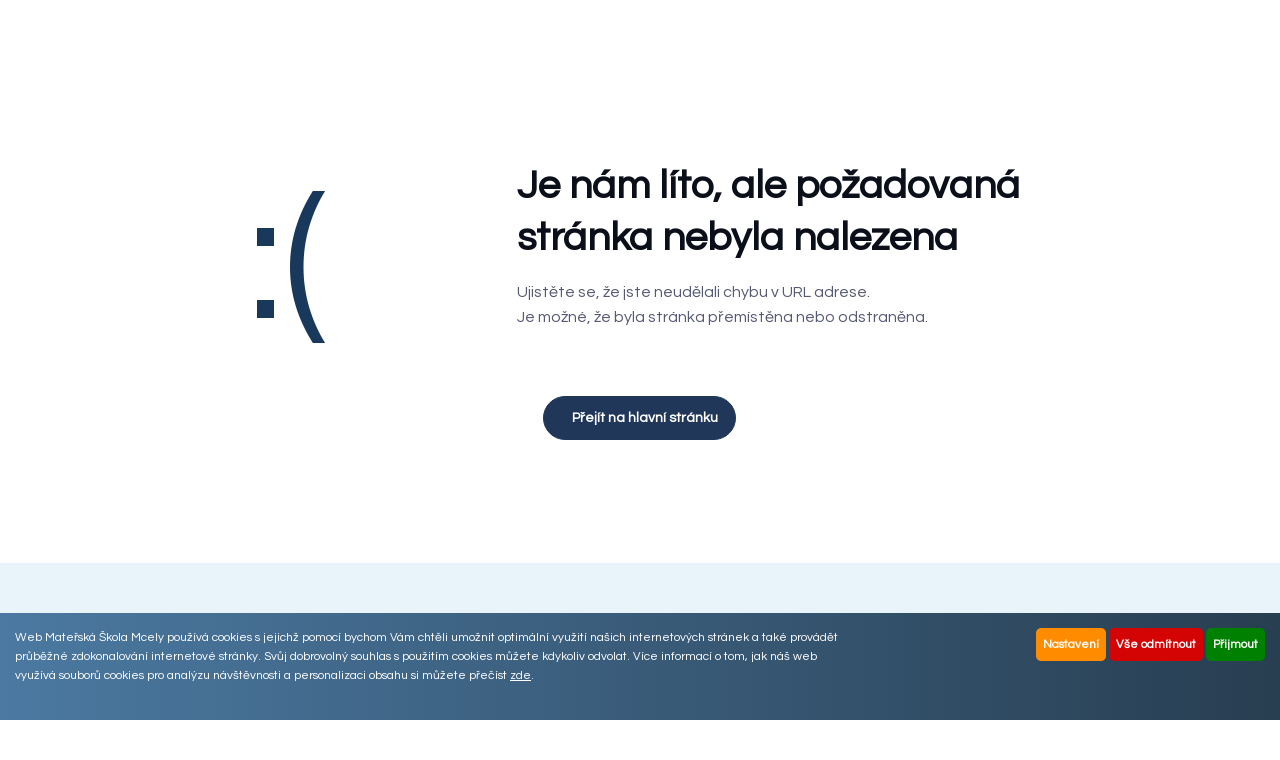

--- FILE ---
content_type: text/html; charset=UTF-8
request_url: http://www.msmcely.cz/oslavy-70-let-ms-mcely-2016/stazeny-soubor-1-3/
body_size: 5243
content:

<!DOCTYPE html>
<html lang="cs">
<head>
    <meta charset="utf-8">
    <title>404 - Stránka nenalezena | Pink Lashes</title>

    <meta name="robots" content="index,follow"/>
    <meta name="description" content="Litujeme, ale stránka, kterou se snažíte najít, neexistuje...">
    <meta name="keywords" content="404, error">
    <meta property="og:title" content="404 - Stránka nenalezena | Pink Lashes" />
    <meta property="og:description" content="Litujeme, ale stránka, kterou se snažíte najít, neexistuje..." />
    <meta property="og:image" content="/www/assets/im/design/ogimage.png" />
    <meta property="og:type" content="website">
    <meta property="og:site_name" content="Mateřská škola Mcely">
    <meta property="og:url" content="https://msmcely.cz/">
    <meta name="twitter:card" content="404 - Stránka nenalezena | Pink Lashes">
    <meta property="twitter:image" content="/www/assets/im/design/ogimage.png">
    <meta property="twitter:title" content="404 - Stránka nenalezena | Pink Lashes">
    <meta property="twitter:description" content="Litujeme, ale stránka, kterou se snažíte najít, neexistuje..." >
    <meta name='googlebot' content='index,follow,snippet,archive' />
    <meta name="author" content="www.zawebuj.cz">
    <link href="/www/assets/im/favicon/favicon.ico" rel="icon" type="image/png">
    <meta name="viewport" content="width=device-width, initial-scale=1">


    <link rel="preconnect" href="https://fonts.googleapis.com">
    <link rel="preconnect" href="https://fonts.gstatic.com" crossorigin>
    <link href="https://fonts.googleapis.com/css2?family=Questrial&display=swap" rel="stylesheet">

    <link rel="stylesheet" href="/www/assets/css/baguetteBox.min.css?v1">

    <link rel="stylesheet" href="https://www.autoskolamalek.cz/www/assets/css/hover-min.css">
    <link rel="stylesheet" href="https://www.zawebuj.cz/www/assets/css/animate.css">

    <!-- Vendor Styles -->
    <link rel="stylesheet" media="screen" href="https://silicon.createx.studio/assets/vendor/boxicons/css/boxicons.min.css">


    <link rel="stylesheet" media="screen" href="https://silicon.createx.studio/assets/vendor/swiper/swiper-bundle.min.css">
    <link rel="stylesheet" media="screen" href="https://silicon.createx.studio/assets/vendor/lightgallery/css/lightgallery-bundle.min.css">

    <!-- Main Theme Styles + Bootstrap -->
    <link rel="stylesheet" media="screen" href="https://silicon.createx.studio/assets/css/theme.min.css">

    <link rel="stylesheet" media="screen" href="/www/assets/css/repairer.css">


    <link rel="stylesheet" href="https://www.jiskraustifotbal.cz/www/assets/css/owl.carousel.min.css">
    <link rel="stylesheet" href="https://www.jiskraustifotbal.cz/www/assets/css/owl.theme.default.min.css">

    <!-- Page loading styles -->
    <style>
        body {
            font-family: "Questrial", serif;
        }
        .page-loading {
            position: fixed;
            top: 0;
            right: 0;
            bottom: 0;
            left: 0;
            width: 100%;
            height: 100%;
            -webkit-transition: all .4s .2s ease-in-out;
            transition: all .4s .2s ease-in-out;
            background-color: #fff;
            opacity: 0;
            visibility: hidden;
            z-index: 9999;
        }
        [data-bs-theme="dark"] .page-loading {
            background-color: #0b0f19;
        }
        .page-loading.active {
            opacity: 1;
            visibility: visible;
        }
        .page-loading-inner {
            position: absolute;
            top: 50%;
            left: 0;
            width: 100%;
            text-align: center;
            -webkit-transform: translateY(-50%);
            transform: translateY(-50%);
            -webkit-transition: opacity .2s ease-in-out;
            transition: opacity .2s ease-in-out;
            opacity: 0;
        }
        .page-loading.active > .page-loading-inner {
            opacity: 1;
        }
        .page-loading-inner > span {
            display: block;
            font-size: 1rem;
            font-weight: normal;
            color: #9397ad;
        }
        [data-bs-theme="dark"] .page-loading-inner > span {
            color: #fff;
            opacity: .6;
        }
        .page-spinner {
            display: inline-block;
            width: 2.75rem;
            height: 2.75rem;
            margin-bottom: .75rem;
            vertical-align: text-bottom;
            border: .15em solid #b4b7c9;
            border-right-color: transparent;
            border-radius: 50%;
            -webkit-animation: spinner .75s linear infinite;
            animation: spinner .75s linear infinite;
        }
        [data-bs-theme="dark"] .page-spinner {
            border-color: rgba(255,255,255,.4);
            border-right-color: transparent;
        }
        @-webkit-keyframes spinner {
            100% {
                -webkit-transform: rotate(360deg);
                transform: rotate(360deg);
            }
        }
        @keyframes spinner {
            100% {
                -webkit-transform: rotate(360deg);
                transform: rotate(360deg);
            }
        }


    </style>



</head>

<body class="bg-secondary" style="max-width: 100%;  overflow-x: hidden; z-index: 1;">
<main class="page-wrapper">

            

    <div class="box-podstranka box-kategorie container no-page">


        <div class="row mt-5 mb-5 mt-5">
        <div class="col-8 offset-2 obsah-kosiku prazdny-kosik mt-5">

            <div class="row">
                <div class="col-12 col-sm-12 col-md-4   hidden-xs">
                    <br><br>
                    <h2 style="font-size: 180px !important;">:(</h2>
                </div>
                <div class="col-12 col-sm-12 col-md-8 pt-5 mt-3">
                    <h1 style="text-align: left; text-shadow: none;">Je nám líto, ale požadovaná stránka nebyla nalezena</h1>
                    <p>Ujistěte se, že jste neudělali chybu v URL adrese. <br>
                        Je možné, že byla stránka přemístěna nebo odstraněna.
                    </p>
                </div>
            </div>


            <div class="clearfix"></div>
            <div class="col-sm-12 text-center akcni-buttony">
                <a href="/" class="btn btn-primary">Přejít na hlavní stránku</a>
                <br><br><br>
            </div>
            <div class="clearfix"></div>
        </div>
        </div>
        <br>
    </div>
    <div class="clearfix"></div>




        

</main>


    <!-- Footer -->
<footer class="footer pt-3 pt-md-5 pb-4 pb-lg-5 mt-2 mt-md-0" style="position: relative;">
    <img src="/www/assets/im/design/group_dole.png" class="stit_in_footer">
    <div class="container pt-lg-5">
        <div class="row pb-5 pt-3">
            <div class="col-lg-2 col-md-2 d-sm-none d-md-block mobile-center">

            </div>
            <div class="col-xl-10 col-lg-10 col-md-12 col-sm-12 pt-4 pt-md-1 pt-lg-0">
                <div id="footer-links" class="row mobile-center">
                    <div class="col-lg-4">
                        <h6 class="mb-2">
                            <a href="#useful-links" class="d-block text-dark dropdown-toggle d-lg-none py-2" data-bs-toggle="collapse">Mateřská školka</a>

                        </h6>
                        <div id="useful-links" class="collapse d-lg-block" data-bs-parent="#footer-links">
                            <h6 class="mb-2 d-none d-md-block">Mateřská školka</h6>
                            <br class="d-none d-md-block">
                            <ul class="nav flex-column pb-lg-1 mb-lg-3">
                                                                    <li class="nav-item"><a href="/o-nas/" class="nav-link d-inline-block px-0 pt-1 pb-2">O nás</a></li>
                                                                        <li class="nav-item"><a href="/aktuality/" class="nav-link d-inline-block px-0 pt-1 pb-2">Aktuality</a></li>
                                                                        <li class="nav-item"><a href="/pro-zajemce/" class="nav-link d-inline-block px-0 pt-1 pb-2">Pro zájemce</a></li>
                                                                        <li class="nav-item"><a href="/nas-tym/" class="nav-link d-inline-block px-0 pt-1 pb-2">Náš tým</a></li>
                                                                        <li class="nav-item"><a href="/proc-nase-skolka/" class="nav-link d-inline-block px-0 pt-1 pb-2">Proč naše školka?</a></li>
                                                                        <li class="nav-item"><a href="/jak-to-u-nas-vypada/" class="nav-link d-inline-block px-0 pt-1 pb-2">Jak to u nás vypadá?</a></li>
                                                                        <li class="nav-item"><a href="/kontakty/" class="nav-link d-inline-block px-0 pt-1 pb-2">Kontakty</a></li>
                                                                </ul>
                        </div>
                    </div>
                    <div class="col-xl-4 col-lg-3">
                        <h6 class="mb-2">
                            <a href="#social-links" class="d-block text-dark dropdown-toggle d-lg-none py-2" data-bs-toggle="collapse">Důležité odkazy</a>
                        </h6>
                        <div id="social-links" class="collapse d-lg-block" data-bs-parent="#footer-links">
                            <h6 class="mb-2 d-none d-md-block">Důležité odkazy</h6>
                            <br class="d-none d-md-block">
                            <ul class="nav flex-column mb-2 mb-lg-0">
                                                                        <li class="nav-item"><a href=".." class="nav-link d-inline-block px-0 pt-1 pb-2">Přihlásit se</a></li>
                                                                                <li class="nav-item"><a href="/gdpr/" class="nav-link d-inline-block px-0 pt-1 pb-2">Ochrana soukromí (GDPR)</a></li>
                                                                                <li onclick="$('#modalCookiesSettings').modal('show');" class="nav-item"><a href="javascript:void(0)" class="nav-link d-inline-block px-0 pt-1 pb-2">Nastavení cookies</a></li>
                                                                                <li class="nav-item"><a href=".." class="nav-link d-inline-block px-0 pt-1 pb-2">Mobilní aplikace</a></li>
                                                                    </ul>
                        </div>
                    </div>
                    <div class="col-xl-4 col-lg-5 pt-2 pt-lg-0">
                        <h6 class="mb-2">Kontaktujte nás</h6>
                        <br class="d-none d-md-block">
                        <ul class="nav flex-column mb-2 mb-lg-0 ">
                            <li class="nav-item"><a href="tel:739045399" class="contact_item">Hlavní spojení: <br>
                                739 045 399</a></li>

                            <li class="nav-item"><a href="https://nasems.cz/" target="_blank" class="nav-link d-inline-block px-0 pt-1 pb-2"><br>Stáhněte si aplikaci <br>
                                    pro komunikaci se školkou:</a></li>
                            <li class="nav-item"><a href="https://play.google.com/store/apps/details?id=sms.nasems&pli=1" target="_blank" class="nav-link d-inline-block px-0 pt-1 pb-2"><img src="/www/assets/im/design/apps1.png" style="width: 130px;"></a></li>
                            <li class="nav-item"><a href="https://apps.apple.com/cz/app/na%C5%A1e-m%C5%A1/id1435115785" target="_blank" class="nav-link d-inline-block px-0 pt-1 pb-2"><img src="/www/assets/im/design/apps2.png" style="width: 130px;"></a></li>
                        </ul>


                    </div> 
                </div>
            </div>
        </div>
        <p class="nav d-block fs-xs text-center text-md-center pb-2 pb-lg-0 mb-0" style="z-index: 9999;">
            (©) Copyright 1946 - 2026 Mateřská školka Mcely<br>
            <a class="nav-link d-inline-block p-0" href="https://zawebuj.cz" target="_blank" rel="noopener">Developed in ZAWEBUJ</a>
        </p>
    </div>
</footer>    



<a href="#top" class="btn-scroll-top" data-scroll>
    <span class="btn-scroll-top-tooltip text-muted fs-sm me-2">Nahoru</span>
    <i class="btn-scroll-top-icon bx bx-chevron-up"></i>
</a>





<script src="/www/assets/js/theme.min.js"></script>
<script src="https://www.zawebuj.cz/www/assets/js/wow.min.js"></script>
<script src="/www/assets/js/baguetteBox.min.js"></script>
<script src="https://www.jiskraustifotbal.cz/www/assets/js/jquery-1.11.2.min.js"></script>
<script src="https://www.jiskraustifotbal.cz/www/assets/js/owl.carousel.js"></script>
<script src="https://www.jiskraustifotbal.cz/www/assets/js/owl.autoheight.js"></script>

<script>
    new WOW().init();
    baguetteBox.run('.galerie');

    $('.owl-carousel').owlCarousel({
        loop:true,
        margin:10,
        autoplay: false,
        autoplayTimeout:5000,
        autoplayHoverPause:true,
        stagePadding: 20,
        smartSpeed: 850,
        nav:false,
        dots:true,
        items: 1,

    });
</script>

<style>
    .concrete_reservation label {
        display:block;
        border:none;
        width: auto;
        height:auto;
        color:#7b7c91;
        text-align:center;
        line-height: 40px;
        cursor: pointer;
    }


    .concrete_reservation input[type=checkbox] {
        display: none;
    }

    .concrete_reservation input:checked + label:before {
        content: "";
    }

    .concrete_reservation input:checked + label {
        background: rgb(171, 163, 10);
        color: white;
    }
    .table tbody td {padding: 0px;}
    .concrete_reservation label {margin-top: 0px;}
</style>


<script>
    function blink_text() {
        $('.blink').fadeOut(500);
        $('.blink').fadeIn(500);
    }
    setInterval(blink_text, 1000);

    function openNav() {
        //document.getElementById("myNav").style.width = "70%";
        $("#myNav").css("width","80%");
        $("#myNav").css("transition","all .3s");

    }

    function closeNav() {
        document.getElementById("myNav").style.width = "0%";
    }


</script>



<img id="pink_mango" src="/www/assets/im/design/pink_mage.png" style="position: absolute; left: 0px; top: 140vh; z-index: -1;">
<img id="blue_mango" src="/www/assets/im/design/blue_mage.png" style="position: absolute; left: 0px; top: 290vh; z-index: -1;">

    
    <div style="position: fixed; padding-left: 15px; padding-right: 15px; padding-top: 15px; padding-bottom: 15px; bottom: 0px; left: 0px; right: 0px; color: white; z-index: 99999999; background: #4B79A1;  /* fallback for old browsers */
background: -webkit-linear-gradient(to left, #283E51, #4B79A1);  /* Chrome 10-25, Safari 5.1-6 */
background: linear-gradient(to left, #283E51, #4B79A1); /* W3C, IE 10+/ Edge, Firefox 16+, Chrome 26+, Opera 12+, Safari 7+ */
">
        <div class="row">
            <div class="col-sm-8">
                <p style="font-size: 12px;">Web Mateřská Škola Mcely používá cookies s jejichž pomocí bychom Vám chtěli umožnit optimální využití našich internetových stránek a také provádět průběžné zdokonalování internetové stránky. Svůj dobrovolný souhlas s použitím cookies můžete kdykoliv odvolat. Více informací o tom, jak náš web využívá souborů cookies pro analýzu návštěvnosti a personalizaci obsahu si můžete přečíst <a href="https://www.msmcely.cz/gdpr/" target="_blank" style="color: white; text-decoration: underline; font-size: 12px;">zde</a>.</p>
            </div>
            <div class="col-sm-4" style="text-align: right;">
                <a href="javascript:void()" onclick="$('#modalCookiesSettings').modal('show');" class="btn btn-warning btn-sm" style="background: darkorange !important; color: white;  border: 2px solid darkorange; padding-left: 5px; padding-right: 5px; padding-top: 5px; border-radius: 5px; padding-bottom: 5px; font-size: 12px; margin-top: 0px;">Nastavení</a>
                <a href="?action=cookies.odmitnout.vse" class="btn btn-danger btn-sm" style="background: #d40404 !important; text-transform: none; color: white;  border: 2px solid #d40404 !important; padding-left: 5px; padding-right: 5px; padding-top: 5px; border-radius: 5px; padding-bottom: 5px; font-size: 12px;">Vše odmítnout</a>
                <a href="?action=cookies.prijmout.vse" class="btn btn-success btn-sm" style="background: green !important; color: white;  border: 2px solid green; padding-left: 5px; padding-right: 5px; padding-top: 5px; border-radius: 5px; padding-bottom: 5px; font-size: 12px; margin-top: 0px;">Přijmout</a>
            </div>
        </div>
    </div>
    
<div class="modal" id="modalCookiesSettings" style="z-index:999999999999999999;">
    <div class="modal-dialog">
        <div class="modal-content">


            <div class="modal-header">
                <h4 class="modal-title"><strong style="font-weight: 400; color: black;">Nastavení souborů cookies</strong></h4>
                <button type="button" style="position: absolute; border: none; background: transparent; font-size: 30px; right: 10px; top: 10px;" class="close" data-dismiss="modal">&times;</button>
            </div>

            <style>
                .cookies_settings_box h3 {font-size: 16px;}
                .cookies_settings_box p {font-size: 13px;}
                .cookies_settings_box input {width: 30px; height: 30px; margin-top: 40px;}
            </style>

            <form method="post" action="?action=cookies_set">
                <div class="modal-body cookies_settings_box">
                    <div class="row">
                        <div class="col-sm-10 col-xs-10">
                            <h3 style="margin-bottom: 0px;">Nezbytné soubory cookies</h3>
                            <p>Tyto soubory cookies umožňují základní funkce, jako je zabezpečení, ověření identity a správa sítě. Tyto cookies nelze zakázat.</p>
                        </div>
                        <div class="col-sm-2 col-xs-2">
                            <input type="checkbox" value="1" checked name="cookies_nezbytne" disabled>
                        </div>
                        <div class="clearfix"></div>
                        <div class="col-sm-10 col-xs-10">
                            <h3 style="margin-bottom: 0px;">Povolit marketingové cookies</h3>
                            <p>Tyto soubory cookies jsou použity ke sledování efektivity reklamních kampaní, abychom mohli poskytnout relevantnější služby a lepší reklamy podle vašich zájmů.</p>
                        </div>
                        <div class="col-sm-2 col-xs-2">
                            <input type="checkbox" value="1"   name="cookies_marketing" >
                        </div>
                        <div class="clearfix"></div>
                        <div class="col-sm-10 col-xs-10">
                            <h3 style="margin-bottom: 0px;">Povolit funkční cookies</h3>
                            <p>Tyto soubory cookies sbírají data, jejichž účelem je si pamatovat volby uživatelů, abychom mohli poskytnout lepší a více personalizovanou zkušenost.</p>
                        </div>
                        <div class="col-sm-2 col-xs-2">
                            <input type="checkbox" value="1"   name="cookies_funkcni" >
                        </div>
                        <div class="clearfix"></div>
                        <div class="col-sm-10 col-xs-10">
                            <h3 style="margin-bottom: 0px;">Povolit analytické cookies</h3>
                            <p>Tyto soubory cookies nám pomáhají pochopit chování návštěvníků na našem webu, objevit chyby a poskytnout lepší celkovou analytiku.</p>
                        </div>
                        <div class="col-sm-2 col-xs-2">
                            <input type="checkbox" value="1"   name="cookies_analyticke" >
                        </div>
                        <div class="clearfix"></div><br><br>
                    </div>
                </div>
                <div class="modal-footer">
                    <button type="submit" class="btn btn-success" style="background: green !important; color: white;  border: 2px solid green; padding-left: 5px; padding-right: 5px; padding-top: 5px; border-radius: 5px; padding-bottom: 5px; font-size: 12px; margin-top: 0px;">Uložit</button>
                </div>
            </form>

        </div>
    </div>
</div>

</body>
</html>

--- FILE ---
content_type: text/css; charset=utf-8
request_url: https://silicon.createx.studio/assets/css/theme.min.css
body_size: 51496
content:
@charset "UTF-8";@import url("https://fonts.googleapis.com/css2?family=Manrope:wght@400;500;600;700;800&display=swap");.text-gradient-primary{background:linear-gradient(90deg,#6366f1,#8b5cf6,#d946ef);-webkit-background-clip:text;-webkit-text-fill-color:transparent}.swap-image{display:inline-block;position:relative;-webkit-user-select:none;-moz-user-select:none;user-select:none}.swap-image .swap-from,.swap-image .swap-to{display:block;transition:opacity .25s ease-in-out}.swap-image .swap-to{left:0;opacity:0;position:absolute;top:0}.swap-image.active .swap-from,.swap-image:hover .swap-from{opacity:0}.swap-image.active .swap-to,.swap-image:hover .swap-to{opacity:1}[data-bs-theme=dark] .d-dark-mode-none{display:none!important}[data-bs-theme=dark] .d-dark-mode-block{display:block!important}[data-bs-theme=dark] .d-dark-mode-inline{display:inline!important}[data-bs-theme=dark] .d-dark-mode-inline-block{display:inline-block!important}[data-bs-theme=dark] .d-dark-mode-inline-flex{display:inline-flex!important}[data-bs-theme=dark] .d-dark-mode-flex{display:flex!important}[data-bs-theme=dark] .text-dark:not(.badge){color:#fff!important}[data-bs-theme=dark] .text-nav:not(.badge.bg-white){color:hsla(0,0%,100%,.85)!important}[data-bs-theme=dark] .border-dark{border-color:var(--si-border-color)!important}[data-bs-theme=dark] .bg-light:not(.badge),[data-bs-theme=dark] .card.card-hover.bg-light{background-color:#0b0f19!important}[data-bs-theme=dark] .bg-secondary,[data-bs-theme=dark] .card.bg-light{background-color:var(--si-secondary-bg)!important}[data-bs-theme=dark] .bg-secondary.badge{color:var(--si-body-color)}[data-bs-theme=dark] .shadow-dark-mode-none{box-shadow:none!important}[data-bs-theme=dark] .dark-mode-img{display:block}[data-bs-theme=dark] .light-mode-img{display:none}:root,[data-bs-theme=light]{--si-blue:#0d6efd;--si-indigo:#6610f2;--si-purple:#6f42c1;--si-pink:#d63384;--si-red:#dc3545;--si-orange:#fd7e14;--si-yellow:#ffc107;--si-green:#198754;--si-teal:#20c997;--si-cyan:#0dcaf0;--si-black:#000;--si-white:#fff;--si-gray:#9397ad;--si-gray-dark:#33354d;--si-gray-100:#f3f6ff;--si-gray-200:#eff2fc;--si-gray-300:#e2e5f1;--si-gray-400:#d4d7e5;--si-gray-500:#b4b7c9;--si-gray-600:#9397ad;--si-gray-700:#565973;--si-gray-800:#33354d;--si-gray-900:#0b0f19;--si-primary:#6366f1;--si-secondary:#eff2fc;--si-success:#22c55e;--si-info:#4c82f7;--si-warning:#ffba08;--si-danger:#ef4444;--si-light:#fff;--si-dark:#0b0f19;--si-primary-rgb:99,102,241;--si-secondary-rgb:239,242,252;--si-success-rgb:34,197,94;--si-info-rgb:76,130,247;--si-warning-rgb:255,186,8;--si-danger-rgb:239,68,68;--si-light-rgb:255,255,255;--si-dark-rgb:11,15,25;--si-primary-text-emphasis:#3438ed;--si-secondary-text-emphasis:#565973;--si-success-text-emphasis:#1a9a49;--si-info-text-emphasis:#1b60f5;--si-warning-text-emphasis:#d49900;--si-danger-text-emphasis:#eb1515;--si-light-text-emphasis:#565973;--si-dark-text-emphasis:#0b0f19;--si-primary-bg-subtle:#eff0fe;--si-secondary-bg-subtle:#f3f6ff;--si-success-bg-subtle:#e9f9ef;--si-info-bg-subtle:#edf3fe;--si-warning-bg-subtle:#fff8e6;--si-danger-bg-subtle:#fdecec;--si-light-bg-subtle:#fff;--si-dark-bg-subtle:#ebeced;--si-primary-border-subtle:#d8d9fc;--si-secondary-border-subtle:#eff2fc;--si-success-border-subtle:#c8f1d7;--si-info-border-subtle:#d2e0fd;--si-warning-border-subtle:#ffeec1;--si-danger-border-subtle:#fbd0d0;--si-light-border-subtle:#f3f6ff;--si-dark-border-subtle:#eff2fc;--si-white-rgb:255,255,255;--si-black-rgb:0,0,0;--si-font-sans-serif:"Manrope",sans-serif;--si-font-monospace:SFMono-Regular,Menlo,Monaco,Consolas,"Liberation Mono","Courier New",monospace;--si-gradient:linear-gradient(180deg,hsla(0,0%,100%,.15),hsla(0,0%,100%,0));--si-body-font-family:var(--si-font-sans-serif);--si-body-font-size:1rem;--si-body-font-weight:400;--si-body-line-height:1.6;--si-body-color:#565973;--si-body-color-rgb:86,89,115;--si-body-bg:#fff;--si-body-bg-rgb:255,255,255;--si-emphasis-color:#000;--si-emphasis-color-rgb:0,0,0;--si-secondary-color:rgba(86,89,115,.75);--si-secondary-color-rgb:86,89,115;--si-secondary-bg:#eff2fc;--si-secondary-bg-rgb:239,242,252;--si-tertiary-color:rgba(86,89,115,.5);--si-tertiary-color-rgb:86,89,115;--si-tertiary-bg:#f3f6ff;--si-tertiary-bg-rgb:243,246,255;--si-heading-color:var(--si-gray-900);--si-link-color:#6366f1;--si-link-color-rgb:99,102,241;--si-link-decoration:underline;--si-link-hover-color:#3e41ee;--si-link-hover-color-rgb:62,65,238;--si-link-hover-decoration:none;--si-code-color:#e3116c;--si-highlight-color:#565973;--si-highlight-bg:#fff3cd;--si-border-width:1px;--si-border-style:solid;--si-border-color:#e2e5f1;--si-border-color-translucent:rgba(0,0,0,.175);--si-border-radius:0.375rem;--si-border-radius-sm:0.25rem;--si-border-radius-lg:0.5rem;--si-border-radius-xl:0.75rem;--si-border-radius-xxl:1rem;--si-border-radius-2xl:var(--si-border-radius-xxl);--si-border-radius-pill:50rem;--si-box-shadow:0 0.275rem 1.25rem rgba(11,15,25,.05),0 0.25rem 0.5625rem rgba(11,15,25,.03);--si-box-shadow-sm:0 0.275rem 0.75rem -0.0625rem rgba(11,15,25,.06),0 0.125rem 0.4rem -0.0625rem rgba(11,15,25,.03);--si-box-shadow-lg:0 0.3rem 1.525rem -0.375rem rgba(11,15,25,.1),0 0.25rem 0.8125rem -0.125rem rgba(11,15,25,.06);--si-box-shadow-inset:inset 0 0 0 transparent;--si-focus-ring-width:0.25rem;--si-focus-ring-opacity:0.25;--si-focus-ring-color:rgba(99,102,241,.25);--si-form-valid-color:#22c55e;--si-form-valid-border-color:#22c55e;--si-form-invalid-color:#ef4444;--si-form-invalid-border-color:#ef4444}[data-bs-theme=dark]{color-scheme:dark;--si-body-color:hsla(0,0%,100%,.7);--si-body-color-rgb:255,255,255;--si-body-bg:#0b0f19;--si-body-bg-rgb:11,15,25;--si-emphasis-color:#fff;--si-emphasis-color-rgb:255,255,255;--si-secondary-color:hsla(0,0%,100%,.75);--si-secondary-color-rgb:255,255,255;--si-secondary-bg:#33354d;--si-secondary-bg-rgb:51,53,77;--si-tertiary-color:hsla(0,0%,100%,.5);--si-tertiary-color-rgb:255,255,255;--si-tertiary-bg:#1f2233;--si-tertiary-bg-rgb:31,34,51;--si-primary-text-emphasis:#4c4fef;--si-secondary-text-emphasis:#eff2fc;--si-success-text-emphasis:#1eaf54;--si-info-text-emphasis:#3471f6;--si-warning-text-emphasis:#eeab00;--si-danger-text-emphasis:#ed2d2d;--si-light-text-emphasis:#eff2fc;--si-dark-text-emphasis:#fff;--si-primary-bg-subtle:#0f0f24;--si-secondary-bg-subtle:#33354d;--si-success-bg-subtle:#051e0e;--si-info-bg-subtle:#0b1425;--si-warning-bg-subtle:#261c01;--si-danger-bg-subtle:#240a0a;--si-light-bg-subtle:#0b0f19;--si-dark-bg-subtle:#020204;--si-primary-border-subtle:#1e1f48;--si-secondary-border-subtle:#565973;--si-success-border-subtle:#0a3b1c;--si-info-border-subtle:#17274a;--si-warning-border-subtle:#4d3802;--si-danger-border-subtle:#481414;--si-light-border-subtle:#565973;--si-dark-border-subtle:#0b0f19;--si-heading-color:#fff;--si-link-color:#6366f1;--si-link-hover-color:#3e41ee;--si-link-color-rgb:99,102,241;--si-link-hover-color-rgb:62,65,238;--si-highlight-color:hsla(0,0%,100%,.7);--si-highlight-bg:#664d03;--si-border-color:hsla(0,0%,100%,.14);--si-border-color-translucent:hsla(0,0%,100%,.15);--si-form-valid-color:#22c55e;--si-form-valid-border-color:#75b798;--si-form-invalid-color:#ef4444;--si-form-invalid-border-color:#ea868f}*,:after,:before{box-sizing:border-box}body{background-color:var(--si-body-bg);color:var(--si-body-color);font-family:var(--si-body-font-family);font-size:var(--si-body-font-size);font-weight:var(--si-body-font-weight);line-height:var(--si-body-line-height);text-align:var(--si-body-text-align);-webkit-text-size-adjust:100%;-webkit-tap-highlight-color:rgba(0,0,0,0)}body,hr{margin:0}hr{border:0;border-top:var(--si-border-width) solid;color:var(--si-border-color);opacity:1}.h1,.h2,.h3,.h4,.h5,.h6,h1,h2,h3,h4,h5,h6{color:var(--si-heading-color);font-weight:800;line-height:1.3;margin-bottom:1rem;margin-top:0}.h1,h1{font-size:calc(1.375rem + 1.5vw)}@media (min-width:1200px){.h1,h1{font-size:2.5rem}}.h2,h2{font-size:calc(1.325rem + .9vw)}@media (min-width:1200px){.h2,h2{font-size:2rem}}.h3,h3{font-size:calc(1.3rem + .6vw)}@media (min-width:1200px){.h3,h3{font-size:1.75rem}}.h4,h4{font-size:calc(1.275rem + .3vw)}@media (min-width:1200px){.h4,h4{font-size:1.5rem}}.h5,h5{font-size:1.25rem}.h6,h6{font-size:1rem}p{margin-bottom:1.25rem;margin-top:0}abbr[title]{cursor:help;-webkit-text-decoration:underline dotted;text-decoration:underline dotted;-webkit-text-decoration-skip-ink:none;text-decoration-skip-ink:none}address{font-style:normal;line-height:inherit;margin-bottom:1rem}ol,ul{padding-left:2rem}dl,ol,ul{margin-bottom:1rem;margin-top:0}ol ol,ol ul,ul ol,ul ul{margin-bottom:0}dt{font-weight:800}dd{margin-bottom:.5rem;margin-left:0}blockquote{margin:0 0 1rem}b,strong{font-weight:bolder}.small,small{font-size:.875em}.mark,mark{background-color:var(--si-highlight-bg);color:var(--si-highlight-color);padding:.1875em}sub,sup{font-size:.75em;line-height:0;position:relative;vertical-align:baseline}sub{bottom:-.25em}sup{top:-.5em}a{color:rgba(var(--si-link-color-rgb),var(--si-link-opacity,1));text-decoration:underline}a:hover{--si-link-color-rgb:var(--si-link-hover-color-rgb);text-decoration:none}a:not([href]):not([class]),a:not([href]):not([class]):hover{color:inherit;text-decoration:none}code,kbd,pre,samp{font-family:var(--si-font-monospace);font-size:1em}pre{color:#33354d;display:block;font-size:.875em;margin-bottom:1rem;margin-top:0;overflow:auto}pre code{color:inherit;font-size:inherit;word-break:normal}code{color:var(--si-code-color);font-size:.875em;word-wrap:break-word}a>code{color:inherit}kbd{background-color:#0b0f19;border-radius:.25rem;color:#fff;font-size:.875em;padding:.1875rem .375rem}kbd kbd{font-size:1em;padding:0}figure{margin:0 0 1rem}img,svg{vertical-align:middle}table{border-collapse:collapse;caption-side:bottom}caption{color:var(--si-secondary-color);padding-bottom:.75rem;padding-top:.75rem;text-align:left}th{font-weight:700;text-align:inherit;text-align:-webkit-match-parent}tbody,td,tfoot,th,thead,tr{border:0 solid;border-color:inherit}label{display:inline-block}button{border-radius:0}button:focus:not(:focus-visible){outline:0}button,input,optgroup,select,textarea{font-family:inherit;font-size:inherit;line-height:inherit;margin:0}button,select{text-transform:none}[role=button]{cursor:pointer}select{word-wrap:normal}select:disabled{opacity:1}[list]:not([type=date]):not([type=datetime-local]):not([type=month]):not([type=week]):not([type=time])::-webkit-calendar-picker-indicator{display:none!important}[type=button],[type=reset],[type=submit],button{-webkit-appearance:button}[type=button]:not(:disabled),[type=reset]:not(:disabled),[type=submit]:not(:disabled),button:not(:disabled){cursor:pointer}::-moz-focus-inner{border-style:none;padding:0}textarea{resize:vertical}fieldset{border:0;margin:0;min-width:0;padding:0}legend{float:left;font-size:calc(1.275rem + .3vw);line-height:inherit;margin-bottom:.5rem;padding:0;width:100%}@media (min-width:1200px){legend{font-size:1.5rem}}legend+*{clear:left}::-webkit-datetime-edit-day-field,::-webkit-datetime-edit-fields-wrapper,::-webkit-datetime-edit-hour-field,::-webkit-datetime-edit-minute,::-webkit-datetime-edit-month-field,::-webkit-datetime-edit-text,::-webkit-datetime-edit-year-field{padding:0}::-webkit-inner-spin-button{height:auto}[type=search]{-webkit-appearance:textfield;outline-offset:-2px}::-webkit-search-decoration{-webkit-appearance:none}::-webkit-color-swatch-wrapper{padding:0}::-webkit-file-upload-button{-webkit-appearance:button;font:inherit}::file-selector-button{-webkit-appearance:button;font:inherit}output{display:inline-block}iframe{border:0}summary{cursor:pointer;display:list-item}progress{vertical-align:baseline}[hidden]{display:none!important}.lead{font-size:calc(1.275rem + .3vw);font-weight:400}@media (min-width:1200px){.lead{font-size:1.5rem}}.display-1{font-size:calc(1.625rem + 4.5vw);font-weight:800;line-height:1.3}@media (min-width:1200px){.display-1{font-size:5rem}}.display-2{font-size:calc(1.575rem + 3.9vw);font-weight:800;line-height:1.3}@media (min-width:1200px){.display-2{font-size:4.5rem}}.display-3{font-size:calc(1.525rem + 3.3vw);font-weight:800;line-height:1.3}@media (min-width:1200px){.display-3{font-size:4rem}}.display-4{font-size:calc(1.475rem + 2.7vw);font-weight:800;line-height:1.3}@media (min-width:1200px){.display-4{font-size:3.5rem}}.display-5{font-size:calc(1.425rem + 2.1vw);font-weight:800;line-height:1.3}@media (min-width:1200px){.display-5{font-size:3rem}}.display-6{font-size:calc(1.3875rem + 1.65vw);font-weight:800;line-height:1.3}@media (min-width:1200px){.display-6{font-size:2.625rem}}.list-inline,.list-unstyled{list-style:none;padding-left:0}.list-inline-item{display:inline-block}.list-inline-item:not(:last-child){margin-right:1rem}.initialism{font-size:.875em;text-transform:uppercase}.blockquote{font-size:1rem;margin-bottom:1rem}.blockquote>:last-child{margin-bottom:0}.blockquote-footer{color:var(--si-gray-600);font-size:.875rem;margin-bottom:1rem;margin-top:-1rem}.blockquote-footer:before{content:"— "}.img-fluid,.img-thumbnail{height:auto;max-width:100%}.img-thumbnail{background-color:var(--si-body-bg);border:0 solid var(--si-border-color);border-radius:var(--si-border-radius-lg);box-shadow:var(--si-box-shadow-sm);padding:.5rem}.figure{display:inline-block}.figure-img{line-height:1;margin-bottom:.5rem}.figure-caption{color:var(--si-gray-600);font-size:.875rem}.container,.container-fluid,.container-lg,.container-md,.container-sm,.container-xl,.container-xxl{--si-gutter-x:1.5rem;--si-gutter-y:0;margin-left:auto;margin-right:auto;padding-left:calc(var(--si-gutter-x)*.5);padding-right:calc(var(--si-gutter-x)*.5);width:100%}@media (min-width:500px){.container,.container-sm{max-width:97%}}@media (min-width:768px){.container,.container-md,.container-sm{max-width:95%}}@media (min-width:992px){.container,.container-lg,.container-md,.container-sm{max-width:95%}}@media (min-width:1200px){.container,.container-lg,.container-md,.container-sm,.container-xl{max-width:95%}}@media (min-width:1400px){.container,.container-lg,.container-md,.container-sm,.container-xl,.container-xxl{max-width:1320px}}:root{--si-breakpoint-xs:0;--si-breakpoint-sm:500px;--si-breakpoint-md:768px;--si-breakpoint-lg:992px;--si-breakpoint-xl:1200px;--si-breakpoint-xxl:1400px}.row{--si-gutter-x:1.5rem;--si-gutter-y:0;display:flex;flex-wrap:wrap;margin-left:calc(var(--si-gutter-x)*-.5);margin-right:calc(var(--si-gutter-x)*-.5);margin-top:calc(var(--si-gutter-y)*-1)}.row>*{flex-shrink:0;margin-top:var(--si-gutter-y);max-width:100%;padding-left:calc(var(--si-gutter-x)*.5);padding-right:calc(var(--si-gutter-x)*.5);width:100%}.col{flex:1 0 0}.row-cols-auto>*{flex:0 0 auto;width:auto}.row-cols-1>*{flex:0 0 auto;width:100%}.row-cols-2>*{flex:0 0 auto;width:50%}.row-cols-3>*{flex:0 0 auto;width:33.33333333%}.row-cols-4>*{flex:0 0 auto;width:25%}.row-cols-5>*{flex:0 0 auto;width:20%}.row-cols-6>*{flex:0 0 auto;width:16.66666667%}.col-auto{flex:0 0 auto;width:auto}.col-1{flex:0 0 auto;width:8.33333333%}.col-2{flex:0 0 auto;width:16.66666667%}.col-3{flex:0 0 auto;width:25%}.col-4{flex:0 0 auto;width:33.33333333%}.col-5{flex:0 0 auto;width:41.66666667%}.col-6{flex:0 0 auto;width:50%}.col-7{flex:0 0 auto;width:58.33333333%}.col-8{flex:0 0 auto;width:66.66666667%}.col-9{flex:0 0 auto;width:75%}.col-10{flex:0 0 auto;width:83.33333333%}.col-11{flex:0 0 auto;width:91.66666667%}.col-12{flex:0 0 auto;width:100%}.offset-1{margin-left:8.33333333%}.offset-2{margin-left:16.66666667%}.offset-3{margin-left:25%}.offset-4{margin-left:33.33333333%}.offset-5{margin-left:41.66666667%}.offset-6{margin-left:50%}.offset-7{margin-left:58.33333333%}.offset-8{margin-left:66.66666667%}.offset-9{margin-left:75%}.offset-10{margin-left:83.33333333%}.offset-11{margin-left:91.66666667%}.g-0,.gx-0{--si-gutter-x:0}.g-0,.gy-0{--si-gutter-y:0}.g-1,.gx-1{--si-gutter-x:0.25rem}.g-1,.gy-1{--si-gutter-y:0.25rem}.g-2,.gx-2{--si-gutter-x:0.5rem}.g-2,.gy-2{--si-gutter-y:0.5rem}.g-3,.gx-3{--si-gutter-x:1rem}.g-3,.gy-3{--si-gutter-y:1rem}.g-4,.gx-4{--si-gutter-x:1.5rem}.g-4,.gy-4{--si-gutter-y:1.5rem}.g-5,.gx-5{--si-gutter-x:3rem}.g-5,.gy-5{--si-gutter-y:3rem}@media (min-width:500px){.col-sm{flex:1 0 0}.row-cols-sm-auto>*{flex:0 0 auto;width:auto}.row-cols-sm-1>*{flex:0 0 auto;width:100%}.row-cols-sm-2>*{flex:0 0 auto;width:50%}.row-cols-sm-3>*{flex:0 0 auto;width:33.33333333%}.row-cols-sm-4>*{flex:0 0 auto;width:25%}.row-cols-sm-5>*{flex:0 0 auto;width:20%}.row-cols-sm-6>*{flex:0 0 auto;width:16.66666667%}.col-sm-auto{flex:0 0 auto;width:auto}.col-sm-1{flex:0 0 auto;width:8.33333333%}.col-sm-2{flex:0 0 auto;width:16.66666667%}.col-sm-3{flex:0 0 auto;width:25%}.col-sm-4{flex:0 0 auto;width:33.33333333%}.col-sm-5{flex:0 0 auto;width:41.66666667%}.col-sm-6{flex:0 0 auto;width:50%}.col-sm-7{flex:0 0 auto;width:58.33333333%}.col-sm-8{flex:0 0 auto;width:66.66666667%}.col-sm-9{flex:0 0 auto;width:75%}.col-sm-10{flex:0 0 auto;width:83.33333333%}.col-sm-11{flex:0 0 auto;width:91.66666667%}.col-sm-12{flex:0 0 auto;width:100%}.offset-sm-0{margin-left:0}.offset-sm-1{margin-left:8.33333333%}.offset-sm-2{margin-left:16.66666667%}.offset-sm-3{margin-left:25%}.offset-sm-4{margin-left:33.33333333%}.offset-sm-5{margin-left:41.66666667%}.offset-sm-6{margin-left:50%}.offset-sm-7{margin-left:58.33333333%}.offset-sm-8{margin-left:66.66666667%}.offset-sm-9{margin-left:75%}.offset-sm-10{margin-left:83.33333333%}.offset-sm-11{margin-left:91.66666667%}.g-sm-0,.gx-sm-0{--si-gutter-x:0}.g-sm-0,.gy-sm-0{--si-gutter-y:0}.g-sm-1,.gx-sm-1{--si-gutter-x:0.25rem}.g-sm-1,.gy-sm-1{--si-gutter-y:0.25rem}.g-sm-2,.gx-sm-2{--si-gutter-x:0.5rem}.g-sm-2,.gy-sm-2{--si-gutter-y:0.5rem}.g-sm-3,.gx-sm-3{--si-gutter-x:1rem}.g-sm-3,.gy-sm-3{--si-gutter-y:1rem}.g-sm-4,.gx-sm-4{--si-gutter-x:1.5rem}.g-sm-4,.gy-sm-4{--si-gutter-y:1.5rem}.g-sm-5,.gx-sm-5{--si-gutter-x:3rem}.g-sm-5,.gy-sm-5{--si-gutter-y:3rem}}@media (min-width:768px){.col-md{flex:1 0 0}.row-cols-md-auto>*{flex:0 0 auto;width:auto}.row-cols-md-1>*{flex:0 0 auto;width:100%}.row-cols-md-2>*{flex:0 0 auto;width:50%}.row-cols-md-3>*{flex:0 0 auto;width:33.33333333%}.row-cols-md-4>*{flex:0 0 auto;width:25%}.row-cols-md-5>*{flex:0 0 auto;width:20%}.row-cols-md-6>*{flex:0 0 auto;width:16.66666667%}.col-md-auto{flex:0 0 auto;width:auto}.col-md-1{flex:0 0 auto;width:8.33333333%}.col-md-2{flex:0 0 auto;width:16.66666667%}.col-md-3{flex:0 0 auto;width:25%}.col-md-4{flex:0 0 auto;width:33.33333333%}.col-md-5{flex:0 0 auto;width:41.66666667%}.col-md-6{flex:0 0 auto;width:50%}.col-md-7{flex:0 0 auto;width:58.33333333%}.col-md-8{flex:0 0 auto;width:66.66666667%}.col-md-9{flex:0 0 auto;width:75%}.col-md-10{flex:0 0 auto;width:83.33333333%}.col-md-11{flex:0 0 auto;width:91.66666667%}.col-md-12{flex:0 0 auto;width:100%}.offset-md-0{margin-left:0}.offset-md-1{margin-left:8.33333333%}.offset-md-2{margin-left:16.66666667%}.offset-md-3{margin-left:25%}.offset-md-4{margin-left:33.33333333%}.offset-md-5{margin-left:41.66666667%}.offset-md-6{margin-left:50%}.offset-md-7{margin-left:58.33333333%}.offset-md-8{margin-left:66.66666667%}.offset-md-9{margin-left:75%}.offset-md-10{margin-left:83.33333333%}.offset-md-11{margin-left:91.66666667%}.g-md-0,.gx-md-0{--si-gutter-x:0}.g-md-0,.gy-md-0{--si-gutter-y:0}.g-md-1,.gx-md-1{--si-gutter-x:0.25rem}.g-md-1,.gy-md-1{--si-gutter-y:0.25rem}.g-md-2,.gx-md-2{--si-gutter-x:0.5rem}.g-md-2,.gy-md-2{--si-gutter-y:0.5rem}.g-md-3,.gx-md-3{--si-gutter-x:1rem}.g-md-3,.gy-md-3{--si-gutter-y:1rem}.g-md-4,.gx-md-4{--si-gutter-x:1.5rem}.g-md-4,.gy-md-4{--si-gutter-y:1.5rem}.g-md-5,.gx-md-5{--si-gutter-x:3rem}.g-md-5,.gy-md-5{--si-gutter-y:3rem}}@media (min-width:992px){.col-lg{flex:1 0 0}.row-cols-lg-auto>*{flex:0 0 auto;width:auto}.row-cols-lg-1>*{flex:0 0 auto;width:100%}.row-cols-lg-2>*{flex:0 0 auto;width:50%}.row-cols-lg-3>*{flex:0 0 auto;width:33.33333333%}.row-cols-lg-4>*{flex:0 0 auto;width:25%}.row-cols-lg-5>*{flex:0 0 auto;width:20%}.row-cols-lg-6>*{flex:0 0 auto;width:16.66666667%}.col-lg-auto{flex:0 0 auto;width:auto}.col-lg-1{flex:0 0 auto;width:8.33333333%}.col-lg-2{flex:0 0 auto;width:16.66666667%}.col-lg-3{flex:0 0 auto;width:25%}.col-lg-4{flex:0 0 auto;width:33.33333333%}.col-lg-5{flex:0 0 auto;width:41.66666667%}.col-lg-6{flex:0 0 auto;width:50%}.col-lg-7{flex:0 0 auto;width:58.33333333%}.col-lg-8{flex:0 0 auto;width:66.66666667%}.col-lg-9{flex:0 0 auto;width:75%}.col-lg-10{flex:0 0 auto;width:83.33333333%}.col-lg-11{flex:0 0 auto;width:91.66666667%}.col-lg-12{flex:0 0 auto;width:100%}.offset-lg-0{margin-left:0}.offset-lg-1{margin-left:8.33333333%}.offset-lg-2{margin-left:16.66666667%}.offset-lg-3{margin-left:25%}.offset-lg-4{margin-left:33.33333333%}.offset-lg-5{margin-left:41.66666667%}.offset-lg-6{margin-left:50%}.offset-lg-7{margin-left:58.33333333%}.offset-lg-8{margin-left:66.66666667%}.offset-lg-9{margin-left:75%}.offset-lg-10{margin-left:83.33333333%}.offset-lg-11{margin-left:91.66666667%}.g-lg-0,.gx-lg-0{--si-gutter-x:0}.g-lg-0,.gy-lg-0{--si-gutter-y:0}.g-lg-1,.gx-lg-1{--si-gutter-x:0.25rem}.g-lg-1,.gy-lg-1{--si-gutter-y:0.25rem}.g-lg-2,.gx-lg-2{--si-gutter-x:0.5rem}.g-lg-2,.gy-lg-2{--si-gutter-y:0.5rem}.g-lg-3,.gx-lg-3{--si-gutter-x:1rem}.g-lg-3,.gy-lg-3{--si-gutter-y:1rem}.g-lg-4,.gx-lg-4{--si-gutter-x:1.5rem}.g-lg-4,.gy-lg-4{--si-gutter-y:1.5rem}.g-lg-5,.gx-lg-5{--si-gutter-x:3rem}.g-lg-5,.gy-lg-5{--si-gutter-y:3rem}}@media (min-width:1200px){.col-xl{flex:1 0 0}.row-cols-xl-auto>*{flex:0 0 auto;width:auto}.row-cols-xl-1>*{flex:0 0 auto;width:100%}.row-cols-xl-2>*{flex:0 0 auto;width:50%}.row-cols-xl-3>*{flex:0 0 auto;width:33.33333333%}.row-cols-xl-4>*{flex:0 0 auto;width:25%}.row-cols-xl-5>*{flex:0 0 auto;width:20%}.row-cols-xl-6>*{flex:0 0 auto;width:16.66666667%}.col-xl-auto{flex:0 0 auto;width:auto}.col-xl-1{flex:0 0 auto;width:8.33333333%}.col-xl-2{flex:0 0 auto;width:16.66666667%}.col-xl-3{flex:0 0 auto;width:25%}.col-xl-4{flex:0 0 auto;width:33.33333333%}.col-xl-5{flex:0 0 auto;width:41.66666667%}.col-xl-6{flex:0 0 auto;width:50%}.col-xl-7{flex:0 0 auto;width:58.33333333%}.col-xl-8{flex:0 0 auto;width:66.66666667%}.col-xl-9{flex:0 0 auto;width:75%}.col-xl-10{flex:0 0 auto;width:83.33333333%}.col-xl-11{flex:0 0 auto;width:91.66666667%}.col-xl-12{flex:0 0 auto;width:100%}.offset-xl-0{margin-left:0}.offset-xl-1{margin-left:8.33333333%}.offset-xl-2{margin-left:16.66666667%}.offset-xl-3{margin-left:25%}.offset-xl-4{margin-left:33.33333333%}.offset-xl-5{margin-left:41.66666667%}.offset-xl-6{margin-left:50%}.offset-xl-7{margin-left:58.33333333%}.offset-xl-8{margin-left:66.66666667%}.offset-xl-9{margin-left:75%}.offset-xl-10{margin-left:83.33333333%}.offset-xl-11{margin-left:91.66666667%}.g-xl-0,.gx-xl-0{--si-gutter-x:0}.g-xl-0,.gy-xl-0{--si-gutter-y:0}.g-xl-1,.gx-xl-1{--si-gutter-x:0.25rem}.g-xl-1,.gy-xl-1{--si-gutter-y:0.25rem}.g-xl-2,.gx-xl-2{--si-gutter-x:0.5rem}.g-xl-2,.gy-xl-2{--si-gutter-y:0.5rem}.g-xl-3,.gx-xl-3{--si-gutter-x:1rem}.g-xl-3,.gy-xl-3{--si-gutter-y:1rem}.g-xl-4,.gx-xl-4{--si-gutter-x:1.5rem}.g-xl-4,.gy-xl-4{--si-gutter-y:1.5rem}.g-xl-5,.gx-xl-5{--si-gutter-x:3rem}.g-xl-5,.gy-xl-5{--si-gutter-y:3rem}}@media (min-width:1400px){.col-xxl{flex:1 0 0}.row-cols-xxl-auto>*{flex:0 0 auto;width:auto}.row-cols-xxl-1>*{flex:0 0 auto;width:100%}.row-cols-xxl-2>*{flex:0 0 auto;width:50%}.row-cols-xxl-3>*{flex:0 0 auto;width:33.33333333%}.row-cols-xxl-4>*{flex:0 0 auto;width:25%}.row-cols-xxl-5>*{flex:0 0 auto;width:20%}.row-cols-xxl-6>*{flex:0 0 auto;width:16.66666667%}.col-xxl-auto{flex:0 0 auto;width:auto}.col-xxl-1{flex:0 0 auto;width:8.33333333%}.col-xxl-2{flex:0 0 auto;width:16.66666667%}.col-xxl-3{flex:0 0 auto;width:25%}.col-xxl-4{flex:0 0 auto;width:33.33333333%}.col-xxl-5{flex:0 0 auto;width:41.66666667%}.col-xxl-6{flex:0 0 auto;width:50%}.col-xxl-7{flex:0 0 auto;width:58.33333333%}.col-xxl-8{flex:0 0 auto;width:66.66666667%}.col-xxl-9{flex:0 0 auto;width:75%}.col-xxl-10{flex:0 0 auto;width:83.33333333%}.col-xxl-11{flex:0 0 auto;width:91.66666667%}.col-xxl-12{flex:0 0 auto;width:100%}.offset-xxl-0{margin-left:0}.offset-xxl-1{margin-left:8.33333333%}.offset-xxl-2{margin-left:16.66666667%}.offset-xxl-3{margin-left:25%}.offset-xxl-4{margin-left:33.33333333%}.offset-xxl-5{margin-left:41.66666667%}.offset-xxl-6{margin-left:50%}.offset-xxl-7{margin-left:58.33333333%}.offset-xxl-8{margin-left:66.66666667%}.offset-xxl-9{margin-left:75%}.offset-xxl-10{margin-left:83.33333333%}.offset-xxl-11{margin-left:91.66666667%}.g-xxl-0,.gx-xxl-0{--si-gutter-x:0}.g-xxl-0,.gy-xxl-0{--si-gutter-y:0}.g-xxl-1,.gx-xxl-1{--si-gutter-x:0.25rem}.g-xxl-1,.gy-xxl-1{--si-gutter-y:0.25rem}.g-xxl-2,.gx-xxl-2{--si-gutter-x:0.5rem}.g-xxl-2,.gy-xxl-2{--si-gutter-y:0.5rem}.g-xxl-3,.gx-xxl-3{--si-gutter-x:1rem}.g-xxl-3,.gy-xxl-3{--si-gutter-y:1rem}.g-xxl-4,.gx-xxl-4{--si-gutter-x:1.5rem}.g-xxl-4,.gy-xxl-4{--si-gutter-y:1.5rem}.g-xxl-5,.gx-xxl-5{--si-gutter-x:3rem}.g-xxl-5,.gy-xxl-5{--si-gutter-y:3rem}}.table{--si-table-color-type:initial;--si-table-bg-type:initial;--si-table-color-state:initial;--si-table-bg-state:initial;--si-table-color:var(--si-body-color);--si-table-bg:var(--si-body-bg);--si-table-border-color:var(--si-border-color);--si-table-accent-bg:transparent;--si-table-striped-color:var(--si-body-color);--si-table-striped-bg:rgba(var(--si-emphasis-color-rgb),0.0375);--si-table-active-color:var(--si-body-color);--si-table-active-bg:rgba(var(--si-emphasis-color-rgb),0.05);--si-table-hover-color:var(--si-body-color);--si-table-hover-bg:rgba(var(--si-emphasis-color-rgb),0.05);border-color:var(--si-table-border-color);margin-bottom:1rem;vertical-align:top;width:100%}.table>:not(caption)>*>*{background-color:var(--si-table-bg);border-bottom-width:var(--si-border-width);box-shadow:inset 0 0 0 9999px var(--si-table-bg-state,var(--si-table-bg-type,var(--si-table-accent-bg)));color:var(--si-table-color-state,var(--si-table-color-type,var(--si-table-color)));padding:.75rem}.table>tbody{vertical-align:inherit}.table>thead{vertical-align:bottom}.table-group-divider{border-top:calc(var(--si-border-width)*2) solid}.caption-top{caption-side:top}.table-sm>:not(caption)>*>*{padding:.375rem}.table-bordered>:not(caption)>*{border-width:var(--si-border-width) 0}.table-bordered>:not(caption)>*>*{border-width:0 var(--si-border-width)}.table-borderless>:not(caption)>*>*{border-bottom-width:0}.table-borderless>:not(:first-child){border-top-width:0}.table-striped-columns>:not(caption)>tr>:nth-child(2n),.table-striped>tbody>tr:nth-of-type(odd)>*{--si-table-color-type:var(--si-table-striped-color);--si-table-bg-type:var(--si-table-striped-bg)}.table-active{--si-table-color-state:var(--si-table-active-color);--si-table-bg-state:var(--si-table-active-bg)}.table-hover>tbody>tr:hover>*{--si-table-color-state:var(--si-table-hover-color);--si-table-bg-state:var(--si-table-hover-bg)}.table-dark{--si-table-color:#fff;--si-table-bg:#0b0f19;--si-table-border-color:#30333c;--si-table-striped-bg:#141822;--si-table-striped-color:#fff;--si-table-active-bg:#171b25;--si-table-active-color:#fff;--si-table-hover-bg:#171b25;--si-table-hover-color:#fff;border-color:var(--si-table-border-color);color:var(--si-table-color)}.table-responsive{overflow-x:auto;-webkit-overflow-scrolling:touch}@media (max-width:499.98px){.table-responsive-sm{overflow-x:auto;-webkit-overflow-scrolling:touch}}@media (max-width:767.98px){.table-responsive-md{overflow-x:auto;-webkit-overflow-scrolling:touch}}@media (max-width:991.98px){.table-responsive-lg{overflow-x:auto;-webkit-overflow-scrolling:touch}}@media (max-width:1199.98px){.table-responsive-xl{overflow-x:auto;-webkit-overflow-scrolling:touch}}@media (max-width:1399.98px){.table-responsive-xxl{overflow-x:auto;-webkit-overflow-scrolling:touch}}.form-label{font-size:.875rem;margin-bottom:.3125rem}.col-form-label,.form-label{color:#0b0f19;font-weight:600}.col-form-label{font-size:inherit;line-height:1.6;margin-bottom:0;padding-bottom:calc(.625rem + var(--si-border-width));padding-top:calc(.625rem + var(--si-border-width))}.col-form-label-lg{font-size:1rem;padding-bottom:calc(.785rem + var(--si-border-width));padding-top:calc(.785rem + var(--si-border-width))}.col-form-label-sm{font-size:.75rem;padding-bottom:calc(.475rem + var(--si-border-width));padding-top:calc(.475rem + var(--si-border-width))}.form-text{color:var(--si-gray-600);font-size:.75rem;margin-top:.25rem}.form-control{-webkit-appearance:none;-moz-appearance:none;appearance:none;background-clip:padding-box;background-color:#fff;border:var(--si-border-width) solid #d4d7e5;border-radius:var(--si-border-radius);box-shadow:var(--si-box-shadow-inset);color:#565973;display:block;font-size:.875rem;font-weight:400;line-height:1.6;padding:.625rem 1rem;transition:border-color .15s ease-in-out,box-shadow .15s ease-in-out;width:100%}@media (prefers-reduced-motion:reduce){.form-control{transition:none}}.form-control[type=file]{overflow:hidden}.form-control[type=file]:not(:disabled):not([readonly]){cursor:pointer}.form-control:focus{background-color:#fff;border-color:rgba(99,102,241,.35);box-shadow:var(--si-box-shadow-inset),0 .5rem 1.125rem -.5rem rgba(99,102,241,.2);color:#565973;outline:0}.form-control::-webkit-date-and-time-value{height:1.6em;margin:0;min-width:85px}.form-control::-webkit-datetime-edit{display:block;padding:0}.form-control::-moz-placeholder{color:#b4b7c9;opacity:1}.form-control::placeholder{color:#b4b7c9;opacity:1}.form-control:disabled{background-color:#f3f6ff;opacity:1}.form-control::-webkit-file-upload-button{margin:-.625rem -1rem;padding:.625rem 1rem;-webkit-margin-end:1rem;background-color:var(--si-tertiary-bg);border:0 solid;border-color:inherit;border-inline-end-width:var(--si-border-width);border-radius:0;color:#565973;margin-inline-end:1rem;pointer-events:none;-webkit-transition:color .2s ease-in-out,background-color .2s ease-in-out,border-color .2s ease-in-out,box-shadow .2s ease-in-out;transition:color .2s ease-in-out,background-color .2s ease-in-out,border-color .2s ease-in-out,box-shadow .2s ease-in-out}.form-control::file-selector-button{margin:-.625rem -1rem;padding:.625rem 1rem;-webkit-margin-end:1rem;background-color:var(--si-tertiary-bg);border:0 solid;border-color:inherit;border-inline-end-width:var(--si-border-width);border-radius:0;color:#565973;margin-inline-end:1rem;pointer-events:none;transition:color .2s ease-in-out,background-color .2s ease-in-out,border-color .2s ease-in-out,box-shadow .2s ease-in-out}@media (prefers-reduced-motion:reduce){.form-control::-webkit-file-upload-button{-webkit-transition:none;transition:none}.form-control::file-selector-button{transition:none}}.form-control:hover:not(:disabled):not([readonly])::-webkit-file-upload-button{background-color:var(--si-secondary-bg)}.form-control:hover:not(:disabled):not([readonly])::file-selector-button{background-color:var(--si-secondary-bg)}.form-control-plaintext{background-color:transparent;border:solid transparent;border-width:var(--si-border-width) 0;color:var(--si-body-color);display:block;line-height:1.6;margin-bottom:0;padding:.625rem 0;width:100%}.form-control-plaintext:focus{outline:0}.form-control-plaintext.form-control-lg,.form-control-plaintext.form-control-sm{padding-left:0;padding-right:0}.form-control-sm{border-radius:var(--si-border-radius-sm);font-size:.75rem;min-height:calc(1.6em + .95rem + var(--si-border-width)*2);padding:.475rem .875rem}.form-control-sm::-webkit-file-upload-button{margin:-.475rem -.875rem;padding:.475rem .875rem;-webkit-margin-end:.875rem;margin-inline-end:.875rem}.form-control-sm::file-selector-button{margin:-.475rem -.875rem;padding:.475rem .875rem;-webkit-margin-end:.875rem;margin-inline-end:.875rem}.form-control-lg{border-radius:var(--si-border-radius-lg);font-size:1rem;min-height:calc(1.6em + 1.57rem + var(--si-border-width)*2);padding:.785rem 1.125rem}.form-control-lg::-webkit-file-upload-button{margin:-.785rem -1.125rem;padding:.785rem 1.125rem;-webkit-margin-end:1.125rem;margin-inline-end:1.125rem}.form-control-lg::file-selector-button{margin:-.785rem -1.125rem;padding:.785rem 1.125rem;-webkit-margin-end:1.125rem;margin-inline-end:1.125rem}textarea.form-control{min-height:calc(1.6em + 1.25rem + var(--si-border-width)*2)}textarea.form-control-sm{min-height:calc(1.6em + .95rem + var(--si-border-width)*2)}textarea.form-control-lg{min-height:calc(1.6em + 1.57rem + var(--si-border-width)*2)}.form-control-color{height:calc(1.6em + 1.25rem + var(--si-border-width)*2);padding:.625rem;width:3rem}.form-control-color:not(:disabled):not([readonly]){cursor:pointer}.form-control-color::-moz-color-swatch{border:0!important;border-radius:var(--si-border-radius)}.form-control-color::-webkit-color-swatch{border:0!important;border-radius:var(--si-border-radius)}.form-control-color.form-control-sm{height:calc(1.6em + .95rem + var(--si-border-width)*2)}.form-control-color.form-control-lg{height:calc(1.6em + 1.57rem + var(--si-border-width)*2)}.form-select{--si-form-select-bg-img:url("data:image/svg+xml;charset=utf-8,%3Csvg xmlns='http://www.w3.org/2000/svg' viewBox='0 0 16 16'%3E%3Cpath fill='none' stroke='%23565973' stroke-linecap='round' stroke-linejoin='round' stroke-width='2' d='m2 5 6 6 6-6'/%3E%3C/svg%3E");-webkit-appearance:none;-moz-appearance:none;appearance:none;background-color:#fff;background-image:var(--si-form-select-bg-img),var(--si-form-select-bg-icon,none);background-position:right 1rem center;background-repeat:no-repeat;background-size:16px 12px;border:var(--si-border-width) solid #d4d7e5;border-radius:var(--si-border-radius);box-shadow:var(--si-box-shadow-inset);color:#565973;display:block;font-size:.875rem;font-weight:400;line-height:1.6;padding:.625rem 3rem .625rem 1rem;transition:border-color .15s ease-in-out,box-shadow .15s ease-in-out;width:100%}@media (prefers-reduced-motion:reduce){.form-select{transition:none}}.form-select:focus{border-color:rgba(99,102,241,.35);box-shadow:var(--si-box-shadow-inset),0 0 0 0 rgba(99,102,241,.25);outline:0}.form-select[multiple],.form-select[size]:not([size="1"]){background-image:none;padding-right:1rem}.form-select:disabled{background-color:#f3f6ff}.form-select:-moz-focusring{color:transparent;text-shadow:0 0 0 #565973}.form-select-sm{border-radius:var(--si-border-radius-sm);font-size:.75rem;padding-bottom:.475rem;padding-left:.875rem;padding-top:.475rem}.form-select-lg{border-radius:var(--si-border-radius-lg);font-size:1rem;padding-bottom:.785rem;padding-left:1.125rem;padding-top:.785rem}[data-bs-theme=dark] .form-select{--si-form-select-bg-img:url("data:image/svg+xml;charset=utf-8,%3Csvg xmlns='http://www.w3.org/2000/svg' viewBox='0 0 16 16'%3E%3Cpath fill='none' stroke='rgba(255, 255, 255, 0.7)' stroke-linecap='round' stroke-linejoin='round' stroke-width='2' d='m2 5 6 6 6-6'/%3E%3C/svg%3E")}.form-check{display:block;margin-bottom:.25rem;min-height:1.6rem;padding-left:1.5rem}.form-check .form-check-input{float:left;margin-left:-1.5rem}.form-check-reverse{padding-left:0;padding-right:1.5rem;text-align:right}.form-check-reverse .form-check-input{float:right;margin-left:0;margin-right:-1.5rem}.form-check-input{--si-form-check-bg:#fff;-webkit-appearance:none;-moz-appearance:none;appearance:none;background-color:var(--si-form-check-bg);background-image:var(--si-form-check-bg-image);background-position:50%;background-repeat:no-repeat;background-size:contain;border:2px solid #b4b7c9;flex-shrink:0;height:1rem;margin-top:.3rem;-webkit-print-color-adjust:exact;vertical-align:top;width:1rem;color-adjust:exact;print-color-adjust:exact}.form-check-input[type=checkbox]{border-radius:.1875em}.form-check-input[type=radio]{border-radius:50%}.form-check-input:active{filter:brightness(90%)}.form-check-input:focus{border-color:rgba(99,102,241,.35);box-shadow:0 0 0 .25rem rgba(99,102,241,.25);outline:0}.form-check-input:checked{background-color:#6366f1;border-color:#6366f1}.form-check-input:checked[type=checkbox]{--si-form-check-bg-image:url("data:image/svg+xml;charset=utf-8,%3Csvg xmlns='http://www.w3.org/2000/svg' viewBox='0 0 20 20'%3E%3Cpath fill='none' stroke='%23fff' stroke-linecap='round' stroke-linejoin='round' stroke-width='3' d='m6 10 3 3 6-6'/%3E%3C/svg%3E")}.form-check-input:checked[type=radio]{--si-form-check-bg-image:url("data:image/svg+xml;charset=utf-8,%3Csvg xmlns='http://www.w3.org/2000/svg' viewBox='-4 -4 8 8'%3E%3Ccircle r='2' fill='%23fff'/%3E%3C/svg%3E")}.form-check-input[type=checkbox]:indeterminate{background-color:#6366f1;border-color:#6366f1;--si-form-check-bg-image:url("data:image/svg+xml;charset=utf-8,%3Csvg xmlns='http://www.w3.org/2000/svg' viewBox='0 0 20 20'%3E%3Cpath fill='none' stroke='%23fff' stroke-linecap='round' stroke-linejoin='round' stroke-width='3' d='M6 10h8'/%3E%3C/svg%3E")}.form-check-input:disabled{filter:none;opacity:.55;pointer-events:none}.form-check-input:disabled~.form-check-label,.form-check-input[disabled]~.form-check-label{cursor:default;opacity:.55}.form-switch{padding-left:3.375em}.form-switch .form-check-input{--si-form-switch-bg:url("data:image/svg+xml;charset=utf-8,%3Csvg xmlns='http://www.w3.org/2000/svg' viewBox='-4 -4 8 8'%3E%3Ccircle r='3' fill='%23fff'/%3E%3C/svg%3E");background-image:var(--si-form-switch-bg);background-position:0;border-radius:2.875em;margin-left:-3.375em;transition:background-position .15s ease-in-out;width:2.875em}@media (prefers-reduced-motion:reduce){.form-switch .form-check-input{transition:none}}.form-switch .form-check-input:checked,.form-switch .form-check-input:focus{--si-form-switch-bg:url("data:image/svg+xml;charset=utf-8,%3Csvg xmlns='http://www.w3.org/2000/svg' viewBox='-4 -4 8 8'%3E%3Ccircle r='3' fill='%23fff'/%3E%3C/svg%3E")}.form-switch .form-check-input:checked{background-position:100%}.form-switch.form-check-reverse{padding-left:0;padding-right:3.375em}.form-switch.form-check-reverse .form-check-input{margin-left:0;margin-right:-3.375em}.form-check-inline{display:inline-block;margin-right:1rem}.btn-check{position:absolute;clip:rect(0,0,0,0);pointer-events:none}.btn-check:disabled+.btn,.btn-check[disabled]+.btn{filter:none;opacity:.65;pointer-events:none}[data-bs-theme=dark] .form-switch .form-check-input:not(:checked):not(:focus){--si-form-switch-bg:url("data:image/svg+xml;charset=utf-8,%3Csvg xmlns='http://www.w3.org/2000/svg' viewBox='-4 -4 8 8'%3E%3Ccircle r='3' fill='rgba(255, 255, 255, 0.25)'/%3E%3C/svg%3E")}.form-range{-webkit-appearance:none;-moz-appearance:none;appearance:none;background-color:transparent;height:1rem;padding:0;width:100%}.form-range:focus{outline:0}.form-range:focus::-webkit-slider-thumb{box-shadow:0 0 0 1px #fff,0 .5rem 1.125rem -.5rem rgba(99,102,241,.2)}.form-range:focus::-moz-range-thumb{box-shadow:0 0 0 1px #fff,0 .5rem 1.125rem -.5rem rgba(99,102,241,.2)}.form-range::-moz-focus-outer{border:0}.form-range::-webkit-slider-thumb{-webkit-appearance:none;appearance:none;background-color:#6366f1;border:0;border-radius:1rem;box-shadow:0 .1rem .25rem rgba(0,0,0,.1);height:1rem;margin-top:-.25rem;-webkit-transition:background-color .15s ease-in-out,border-color .15s ease-in-out,box-shadow .15s ease-in-out;transition:background-color .15s ease-in-out,border-color .15s ease-in-out,box-shadow .15s ease-in-out;width:1rem}@media (prefers-reduced-motion:reduce){.form-range::-webkit-slider-thumb{-webkit-transition:none;transition:none}}.form-range::-webkit-slider-thumb:active{background-color:#393ded}.form-range::-webkit-slider-runnable-track{background-color:#e9ebf4;border-color:transparent;border-radius:1rem;box-shadow:var(--si-box-shadow-inset);color:transparent;cursor:pointer;height:.5rem;width:100%}.form-range::-moz-range-thumb{-moz-appearance:none;appearance:none;background-color:#6366f1;border:0;border-radius:1rem;box-shadow:0 .1rem .25rem rgba(0,0,0,.1);height:1rem;-moz-transition:background-color .15s ease-in-out,border-color .15s ease-in-out,box-shadow .15s ease-in-out;transition:background-color .15s ease-in-out,border-color .15s ease-in-out,box-shadow .15s ease-in-out;width:1rem}@media (prefers-reduced-motion:reduce){.form-range::-moz-range-thumb{-moz-transition:none;transition:none}}.form-range::-moz-range-thumb:active{background-color:#393ded}.form-range::-moz-range-track{background-color:#e9ebf4;border-color:transparent;border-radius:1rem;box-shadow:var(--si-box-shadow-inset);color:transparent;cursor:pointer;height:.5rem;width:100%}.form-range:disabled{pointer-events:none}.form-range:disabled::-webkit-slider-thumb{background-color:var(--si-secondary-color)}.form-range:disabled::-moz-range-thumb{background-color:var(--si-secondary-color)}.form-floating{position:relative}.form-floating>.form-control,.form-floating>.form-control-plaintext,.form-floating>.form-select{height:calc(3.5rem + var(--si-border-width)*2);line-height:1.25;min-height:calc(3.5rem + var(--si-border-width)*2)}.form-floating>label{border:var(--si-border-width) solid transparent;color:rgba(var(--si-body-color-rgb),.7);height:100%;left:0;max-width:100%;overflow:hidden;padding:1rem;pointer-events:none;position:absolute;text-align:start;text-overflow:ellipsis;top:0;transform-origin:0 0;transition:opacity .1s ease-in-out,transform .1s ease-in-out;white-space:nowrap;z-index:2}@media (prefers-reduced-motion:reduce){.form-floating>label{transition:none}}.form-floating>.form-control,.form-floating>.form-control-plaintext{padding:1rem}.form-floating>.form-control-plaintext::-moz-placeholder,.form-floating>.form-control::-moz-placeholder{color:transparent}.form-floating>.form-control-plaintext::placeholder,.form-floating>.form-control::placeholder{color:transparent}.form-floating>.form-control-plaintext:not(:-moz-placeholder),.form-floating>.form-control:not(:-moz-placeholder){padding-bottom:.625rem;padding-top:1.625rem}.form-floating>.form-control-plaintext:focus,.form-floating>.form-control-plaintext:not(:placeholder-shown),.form-floating>.form-control:focus,.form-floating>.form-control:not(:placeholder-shown){padding-bottom:.625rem;padding-top:1.625rem}.form-floating>.form-control-plaintext:-webkit-autofill,.form-floating>.form-control:-webkit-autofill{padding-bottom:.625rem;padding-top:1.625rem}.form-floating>.form-select{padding-bottom:.625rem;padding-left:1rem;padding-top:1.625rem}.form-floating>.form-control:not(:-moz-placeholder)~label{transform:scale(.85) translateY(-.5rem) translateX(.15rem)}.form-floating>.form-control-plaintext~label,.form-floating>.form-control:focus~label,.form-floating>.form-control:not(:placeholder-shown)~label,.form-floating>.form-select~label{transform:scale(.85) translateY(-.5rem) translateX(.15rem)}.form-floating>.form-control:-webkit-autofill~label{transform:scale(.85) translateY(-.5rem) translateX(.15rem)}.form-floating>textarea:not(:-moz-placeholder)~label:after{background-color:#fff;border-radius:var(--si-border-radius);content:"";height:1.5em;inset:1rem .5rem;position:absolute;z-index:-1}.form-floating>textarea:focus~label:after,.form-floating>textarea:not(:placeholder-shown)~label:after{background-color:#fff;border-radius:var(--si-border-radius);content:"";height:1.5em;inset:1rem .5rem;position:absolute;z-index:-1}.form-floating>textarea:disabled~label:after{background-color:#f3f6ff}.form-floating>.form-control-plaintext~label{border-width:var(--si-border-width) 0}.form-floating>.form-control:disabled~label,.form-floating>:disabled~label{color:#9397ad}.input-group{align-items:stretch;display:flex;flex-wrap:wrap;position:relative;width:100%}.input-group>.form-control,.input-group>.form-floating,.input-group>.form-select{flex:1 1 auto;min-width:0;position:relative;width:1%}.input-group>.form-control:focus,.input-group>.form-floating:focus-within,.input-group>.form-select:focus{z-index:5}.input-group .btn{position:relative;z-index:2}.input-group .btn:focus{z-index:5}.input-group-text{align-items:center;background-color:#fff;border:var(--si-border-width) solid #d4d7e5;border-radius:var(--si-border-radius);color:#565973;display:flex;font-size:.875rem;font-weight:400;line-height:1.6;padding:.625rem 1rem;text-align:center;white-space:nowrap}.input-group-lg>.btn,.input-group-lg>.form-control,.input-group-lg>.form-select,.input-group-lg>.input-group-text{border-radius:var(--si-border-radius-lg);font-size:1rem;padding:.785rem 1.125rem}.input-group-sm>.btn,.input-group-sm>.form-control,.input-group-sm>.form-select,.input-group-sm>.input-group-text{border-radius:var(--si-border-radius-sm);font-size:.75rem;padding:.475rem .875rem}.input-group-lg>.form-select,.input-group-sm>.form-select{padding-right:4rem}.input-group.has-validation>.dropdown-toggle:nth-last-child(n+4),.input-group.has-validation>.form-floating:nth-last-child(n+3)>.form-control,.input-group.has-validation>.form-floating:nth-last-child(n+3)>.form-select,.input-group.has-validation>:nth-last-child(n+3):not(.dropdown-toggle):not(.dropdown-menu):not(.form-floating),.input-group:not(.has-validation)>.dropdown-toggle:nth-last-child(n+3),.input-group:not(.has-validation)>.form-floating:not(:last-child)>.form-control,.input-group:not(.has-validation)>.form-floating:not(:last-child)>.form-select,.input-group:not(.has-validation)>:not(:last-child):not(.dropdown-toggle):not(.dropdown-menu):not(.form-floating){border-bottom-right-radius:0;border-top-right-radius:0}.input-group>:not(:first-child):not(.dropdown-menu):not(.valid-tooltip):not(.valid-feedback):not(.invalid-tooltip):not(.invalid-feedback){border-bottom-left-radius:0;border-top-left-radius:0;margin-left:calc(var(--si-border-width)*-1)}.input-group>.form-floating:not(:first-child)>.form-control,.input-group>.form-floating:not(:first-child)>.form-select{border-bottom-left-radius:0;border-top-left-radius:0}.valid-feedback{color:var(--si-form-valid-color);display:none;font-size:.75rem;margin-top:.25rem;width:100%}.valid-tooltip{background-color:var(--si-success);border-radius:.25rem;color:#fff;display:none;font-size:.75rem;margin-top:.1rem;max-width:100%;padding:.25rem .5rem;position:absolute;top:100%;z-index:5}.is-valid~.valid-feedback,.is-valid~.valid-tooltip,.was-validated :valid~.valid-feedback,.was-validated :valid~.valid-tooltip{display:block}.form-control.is-valid,.was-validated .form-control:valid{background-image:url("data:image/svg+xml;charset=utf-8,%3Csvg xmlns='http://www.w3.org/2000/svg' fill='%2322c55e'%3E%3Cpath d='M10 1.667c-4.595 0-8.333 3.738-8.333 8.333S5.405 18.333 10 18.333s8.333-3.738 8.333-8.333S14.595 1.667 10 1.667m0 15c-3.676 0-6.667-2.991-6.667-6.667S6.324 3.333 10 3.333 16.667 6.324 16.667 10 13.676 16.667 10 16.667m-1.668-5.345L6.416 9.41 5.24 10.59l3.094 3.088 5.588-5.588-1.178-1.178-4.412 4.412z'/%3E%3C/svg%3E");background-position:right calc(.4em + .3125rem) center;background-repeat:no-repeat;background-size:calc(.8em + .625rem) calc(.8em + .625rem);border-color:var(--si-form-valid-border-color);padding-right:calc(1.6em + 1.25rem)}.form-control.is-valid:focus,.was-validated .form-control:valid:focus{border-color:var(--si-form-valid-border-color);box-shadow:var(--si-box-shadow-inset),0 0 0 0 rgba(var(--si-success-rgb),.25)}.was-validated textarea.form-control:valid,textarea.form-control.is-valid{background-position:top calc(.4em + .3125rem) right calc(.4em + .3125rem);padding-right:calc(1.6em + 1.25rem)}.form-select.is-valid,.was-validated .form-select:valid{border-color:var(--si-form-valid-border-color)}.form-select.is-valid:not([multiple]):not([size]),.form-select.is-valid:not([multiple])[size="1"],.was-validated .form-select:valid:not([multiple]):not([size]),.was-validated .form-select:valid:not([multiple])[size="1"]{--si-form-select-bg-icon:url("data:image/svg+xml;charset=utf-8,%3Csvg xmlns='http://www.w3.org/2000/svg' fill='%2322c55e'%3E%3Cpath d='M10 1.667c-4.595 0-8.333 3.738-8.333 8.333S5.405 18.333 10 18.333s8.333-3.738 8.333-8.333S14.595 1.667 10 1.667m0 15c-3.676 0-6.667-2.991-6.667-6.667S6.324 3.333 10 3.333 16.667 6.324 16.667 10 13.676 16.667 10 16.667m-1.668-5.345L6.416 9.41 5.24 10.59l3.094 3.088 5.588-5.588-1.178-1.178-4.412 4.412z'/%3E%3C/svg%3E");background-position:right 1rem center,center right 3rem;background-size:16px 12px,calc(.8em + .625rem) calc(.8em + .625rem);padding-right:5.5rem}.form-select.is-valid:focus,.was-validated .form-select:valid:focus{border-color:var(--si-form-valid-border-color);box-shadow:var(--si-box-shadow-inset),0 0 0 0 rgba(var(--si-success-rgb),.25)}.form-control-color.is-valid,.was-validated .form-control-color:valid{width:calc(4.25rem + 1.6em)}.form-check-input.is-valid,.was-validated .form-check-input:valid{border-color:var(--si-form-valid-border-color)}.form-check-input.is-valid:checked,.was-validated .form-check-input:valid:checked{background-color:var(--si-form-valid-color)}.form-check-input.is-valid:focus,.was-validated .form-check-input:valid:focus{box-shadow:0 0 0 0 rgba(var(--si-success-rgb),.25)}.form-check-input.is-valid~.form-check-label,.was-validated .form-check-input:valid~.form-check-label{color:var(--si-form-valid-color)}.form-check-inline .form-check-input~.valid-feedback{margin-left:.5em}.input-group>.form-control:not(:focus).is-valid,.input-group>.form-floating:not(:focus-within).is-valid,.input-group>.form-select:not(:focus).is-valid,.was-validated .input-group>.form-control:not(:focus):valid,.was-validated .input-group>.form-floating:not(:focus-within):valid,.was-validated .input-group>.form-select:not(:focus):valid{z-index:3}.invalid-feedback{color:var(--si-form-invalid-color);display:none;font-size:.75rem;margin-top:.25rem;width:100%}.invalid-tooltip{background-color:var(--si-danger);border-radius:.25rem;color:#fff;display:none;font-size:.75rem;margin-top:.1rem;max-width:100%;padding:.25rem .5rem;position:absolute;top:100%;z-index:5}.is-invalid~.invalid-feedback,.is-invalid~.invalid-tooltip,.was-validated :invalid~.invalid-feedback,.was-validated :invalid~.invalid-tooltip{display:block}.form-control.is-invalid,.was-validated .form-control:invalid{background-image:url("data:image/svg+xml;charset=utf-8,%3Csvg xmlns='http://www.w3.org/2000/svg' fill='%23ef4444'%3E%3Cpath d='M7.643 13.535 10 11.178l2.357 2.357 1.178-1.178L11.178 10l2.357-2.357-1.178-1.178L10 8.822 7.643 6.465 6.465 7.643 8.822 10l-2.357 2.357zM10 18.333c4.595 0 8.333-3.738 8.333-8.333S14.595 1.667 10 1.667 1.667 5.405 1.667 10 5.405 18.333 10 18.333m0-15c3.676 0 6.667 2.991 6.667 6.667S13.676 16.667 10 16.667 3.333 13.676 3.333 10 6.324 3.333 10 3.333'/%3E%3C/svg%3E");background-position:right calc(.4em + .3125rem) center;background-repeat:no-repeat;background-size:calc(.8em + .625rem) calc(.8em + .625rem);border-color:var(--si-form-invalid-border-color);padding-right:calc(1.6em + 1.25rem)}.form-control.is-invalid:focus,.was-validated .form-control:invalid:focus{border-color:var(--si-form-invalid-border-color);box-shadow:var(--si-box-shadow-inset),0 0 0 0 rgba(var(--si-danger-rgb),.25)}.was-validated textarea.form-control:invalid,textarea.form-control.is-invalid{background-position:top calc(.4em + .3125rem) right calc(.4em + .3125rem);padding-right:calc(1.6em + 1.25rem)}.form-select.is-invalid,.was-validated .form-select:invalid{border-color:var(--si-form-invalid-border-color)}.form-select.is-invalid:not([multiple]):not([size]),.form-select.is-invalid:not([multiple])[size="1"],.was-validated .form-select:invalid:not([multiple]):not([size]),.was-validated .form-select:invalid:not([multiple])[size="1"]{--si-form-select-bg-icon:url("data:image/svg+xml;charset=utf-8,%3Csvg xmlns='http://www.w3.org/2000/svg' fill='%23ef4444'%3E%3Cpath d='M7.643 13.535 10 11.178l2.357 2.357 1.178-1.178L11.178 10l2.357-2.357-1.178-1.178L10 8.822 7.643 6.465 6.465 7.643 8.822 10l-2.357 2.357zM10 18.333c4.595 0 8.333-3.738 8.333-8.333S14.595 1.667 10 1.667 1.667 5.405 1.667 10 5.405 18.333 10 18.333m0-15c3.676 0 6.667 2.991 6.667 6.667S13.676 16.667 10 16.667 3.333 13.676 3.333 10 6.324 3.333 10 3.333'/%3E%3C/svg%3E");background-position:right 1rem center,center right 3rem;background-size:16px 12px,calc(.8em + .625rem) calc(.8em + .625rem);padding-right:5.5rem}.form-select.is-invalid:focus,.was-validated .form-select:invalid:focus{border-color:var(--si-form-invalid-border-color);box-shadow:var(--si-box-shadow-inset),0 0 0 0 rgba(var(--si-danger-rgb),.25)}.form-control-color.is-invalid,.was-validated .form-control-color:invalid{width:calc(4.25rem + 1.6em)}.form-check-input.is-invalid,.was-validated .form-check-input:invalid{border-color:var(--si-form-invalid-border-color)}.form-check-input.is-invalid:checked,.was-validated .form-check-input:invalid:checked{background-color:var(--si-form-invalid-color)}.form-check-input.is-invalid:focus,.was-validated .form-check-input:invalid:focus{box-shadow:0 0 0 0 rgba(var(--si-danger-rgb),.25)}.form-check-input.is-invalid~.form-check-label,.was-validated .form-check-input:invalid~.form-check-label{color:var(--si-form-invalid-color)}.form-check-inline .form-check-input~.invalid-feedback{margin-left:.5em}.input-group>.form-control:not(:focus).is-invalid,.input-group>.form-floating:not(:focus-within).is-invalid,.input-group>.form-select:not(:focus).is-invalid,.was-validated .input-group>.form-control:not(:focus):invalid,.was-validated .input-group>.form-floating:not(:focus-within):invalid,.was-validated .input-group>.form-select:not(:focus):invalid{z-index:4}.btn{--si-btn-padding-x:1.75rem;--si-btn-padding-y:0.625rem;--si-btn-font-family: ;--si-btn-font-size:0.875rem;--si-btn-font-weight:600;--si-btn-line-height:1.6;--si-btn-color:#fff;--si-btn-bg:transparent;--si-btn-border-width:var(--si-border-width);--si-btn-border-color:transparent;--si-btn-border-radius:var(--si-border-radius);--si-btn-hover-border-color:transparent;--si-btn-box-shadow:unset;--si-btn-disabled-opacity:0.65;--si-btn-focus-box-shadow:0 0 0 0 rgba(var(--si-btn-focus-shadow-rgb),.5);background-color:var(--si-btn-bg);border:var(--si-btn-border-width) solid var(--si-btn-border-color);border-radius:var(--si-btn-border-radius);box-shadow:var(--si-btn-box-shadow);color:var(--si-btn-color);cursor:pointer;display:inline-block;font-family:var(--si-btn-font-family);font-size:var(--si-btn-font-size);font-weight:var(--si-btn-font-weight);line-height:var(--si-btn-line-height);padding:var(--si-btn-padding-y) var(--si-btn-padding-x);text-align:center;text-decoration:none;transition:color .2s ease-in-out,background-color .2s ease-in-out,border-color .2s ease-in-out,box-shadow .2s ease-in-out;-webkit-user-select:none;-moz-user-select:none;user-select:none;vertical-align:middle;white-space:nowrap}@media (prefers-reduced-motion:reduce){.btn{transition:none}}.btn:hover{background-color:var(--si-btn-hover-bg);border-color:var(--si-btn-hover-border-color);color:var(--si-btn-hover-color)}.btn-check+.btn:hover{background-color:var(--si-btn-bg);border-color:var(--si-btn-border-color);color:var(--si-btn-color)}.btn:focus-visible{background-color:var(--si-btn-hover-bg);border-color:var(--si-btn-hover-border-color);box-shadow:var(--si-btn-box-shadow),var(--si-btn-focus-box-shadow);color:var(--si-btn-hover-color);outline:0}.btn-check:focus-visible+.btn{border-color:var(--si-btn-hover-border-color);box-shadow:var(--si-btn-box-shadow),var(--si-btn-focus-box-shadow);outline:0}.btn-check:checked+.btn,.btn.active,.btn.show,.btn:first-child:active,:not(.btn-check)+.btn:active{background-color:var(--si-btn-active-bg);border-color:var(--si-btn-active-border-color);box-shadow:var(--si-btn-active-shadow);color:var(--si-btn-active-color)}.btn-check:checked+.btn:focus-visible,.btn.active:focus-visible,.btn.show:focus-visible,.btn:first-child:active:focus-visible,:not(.btn-check)+.btn:active:focus-visible{box-shadow:var(--si-btn-active-shadow),var(--si-btn-focus-box-shadow)}.btn-check:checked:focus-visible+.btn{box-shadow:var(--si-btn-active-shadow),var(--si-btn-focus-box-shadow)}.btn.disabled,.btn:disabled,fieldset:disabled .btn{background-color:var(--si-btn-disabled-bg);border-color:var(--si-btn-disabled-border-color);box-shadow:none;color:var(--si-btn-disabled-color);opacity:var(--si-btn-disabled-opacity);pointer-events:none}.btn-primary{--si-btn-color:#000;--si-btn-bg:#6366f1;--si-btn-border-color:#6366f1;--si-btn-hover-color:#000;--si-btn-hover-bg:#7a7df3;--si-btn-hover-border-color:#7375f2;--si-btn-focus-shadow-rgb:84,87,205;--si-btn-active-color:#000;--si-btn-active-bg:#8285f4;--si-btn-active-border-color:#7375f2;--si-btn-active-shadow:unset;--si-btn-disabled-color:#000;--si-btn-disabled-bg:#6366f1;--si-btn-disabled-border-color:#6366f1}.btn-secondary{--si-btn-color:#000;--si-btn-bg:#eff2fc;--si-btn-border-color:#eff2fc;--si-btn-hover-color:#000;--si-btn-hover-bg:#f1f4fc;--si-btn-hover-border-color:#f1f3fc;--si-btn-focus-shadow-rgb:203,206,214;--si-btn-active-color:#000;--si-btn-active-bg:#f2f5fd;--si-btn-active-border-color:#f1f3fc;--si-btn-active-shadow:unset;--si-btn-disabled-color:#000;--si-btn-disabled-bg:#eff2fc;--si-btn-disabled-border-color:#eff2fc}.btn-success{--si-btn-color:#000;--si-btn-bg:#22c55e;--si-btn-border-color:#22c55e;--si-btn-hover-color:#000;--si-btn-hover-bg:#43ce76;--si-btn-hover-border-color:#38cb6e;--si-btn-focus-shadow-rgb:29,167,80;--si-btn-active-color:#000;--si-btn-active-bg:#4ed17e;--si-btn-active-border-color:#38cb6e;--si-btn-active-shadow:unset;--si-btn-disabled-color:#000;--si-btn-disabled-bg:#22c55e;--si-btn-disabled-border-color:#22c55e}.btn-info{--si-btn-color:#000;--si-btn-bg:#4c82f7;--si-btn-border-color:#4c82f7;--si-btn-hover-color:#000;--si-btn-hover-bg:#6795f8;--si-btn-hover-border-color:#5e8ff8;--si-btn-focus-shadow-rgb:65,111,210;--si-btn-active-color:#000;--si-btn-active-bg:#709bf9;--si-btn-active-border-color:#5e8ff8;--si-btn-active-shadow:unset;--si-btn-disabled-color:#000;--si-btn-disabled-bg:#4c82f7;--si-btn-disabled-border-color:#4c82f7}.btn-warning{--si-btn-color:#000;--si-btn-bg:#ffba08;--si-btn-border-color:#ffba08;--si-btn-hover-color:#000;--si-btn-hover-bg:#ffc42d;--si-btn-hover-border-color:#ffc121;--si-btn-focus-shadow-rgb:217,158,7;--si-btn-active-color:#000;--si-btn-active-bg:#ffc839;--si-btn-active-border-color:#ffc121;--si-btn-active-shadow:unset;--si-btn-disabled-color:#000;--si-btn-disabled-bg:#ffba08;--si-btn-disabled-border-color:#ffba08}.btn-danger{--si-btn-color:#000;--si-btn-bg:#ef4444;--si-btn-border-color:#ef4444;--si-btn-hover-color:#000;--si-btn-hover-bg:#f16060;--si-btn-hover-border-color:#f15757;--si-btn-focus-shadow-rgb:203,58,58;--si-btn-active-color:#000;--si-btn-active-bg:#f26969;--si-btn-active-border-color:#f15757;--si-btn-active-shadow:unset;--si-btn-disabled-color:#000;--si-btn-disabled-bg:#ef4444;--si-btn-disabled-border-color:#ef4444}.btn-light{--si-btn-color:#000;--si-btn-bg:#fff;--si-btn-border-color:#fff;--si-btn-hover-color:#000;--si-btn-hover-bg:#d9d9d9;--si-btn-hover-border-color:#ccc;--si-btn-focus-shadow-rgb:217,217,217;--si-btn-active-color:#000;--si-btn-active-bg:#ccc;--si-btn-active-border-color:#bfbfbf;--si-btn-active-shadow:unset;--si-btn-disabled-color:#000;--si-btn-disabled-bg:#fff;--si-btn-disabled-border-color:#fff}.btn-dark{--si-btn-color:#fff;--si-btn-bg:#0b0f19;--si-btn-border-color:#0b0f19;--si-btn-hover-bg:#30333c;--si-btn-hover-border-color:#232730;--si-btn-focus-shadow-rgb:48,51,60;--si-btn-active-bg:#3c3f47;--si-btn-active-border-color:#232730;--si-btn-active-shadow:unset;--si-btn-disabled-bg:#0b0f19;--si-btn-disabled-border-color:#0b0f19}.btn-outline-primary{--si-btn-color:#6366f1;--si-btn-border-color:#6366f1;--si-btn-hover-color:#000;--si-btn-hover-bg:#6366f1;--si-btn-hover-border-color:#6366f1;--si-btn-focus-shadow-rgb:99,102,241;--si-btn-active-color:#000;--si-btn-active-bg:#6366f1;--si-btn-active-border-color:#6366f1;--si-btn-active-shadow:unset;--si-btn-disabled-color:#6366f1;--si-btn-disabled-bg:transparent;--si-btn-disabled-border-color:#6366f1;--si-gradient:none}.btn-outline-secondary{--si-btn-color:#eff2fc;--si-btn-border-color:#eff2fc;--si-btn-hover-color:#000;--si-btn-hover-bg:#eff2fc;--si-btn-hover-border-color:#eff2fc;--si-btn-focus-shadow-rgb:239,242,252;--si-btn-active-color:#000;--si-btn-active-bg:#eff2fc;--si-btn-active-border-color:#eff2fc;--si-btn-active-shadow:unset;--si-btn-disabled-color:#eff2fc;--si-btn-disabled-bg:transparent;--si-btn-disabled-border-color:#eff2fc;--si-gradient:none}.btn-outline-success{--si-btn-color:#22c55e;--si-btn-border-color:#22c55e;--si-btn-hover-color:#000;--si-btn-hover-bg:#22c55e;--si-btn-hover-border-color:#22c55e;--si-btn-focus-shadow-rgb:34,197,94;--si-btn-active-color:#000;--si-btn-active-bg:#22c55e;--si-btn-active-border-color:#22c55e;--si-btn-active-shadow:unset;--si-btn-disabled-color:#22c55e;--si-btn-disabled-bg:transparent;--si-btn-disabled-border-color:#22c55e;--si-gradient:none}.btn-outline-info{--si-btn-color:#4c82f7;--si-btn-border-color:#4c82f7;--si-btn-hover-color:#000;--si-btn-hover-bg:#4c82f7;--si-btn-hover-border-color:#4c82f7;--si-btn-focus-shadow-rgb:76,130,247;--si-btn-active-color:#000;--si-btn-active-bg:#4c82f7;--si-btn-active-border-color:#4c82f7;--si-btn-active-shadow:unset;--si-btn-disabled-color:#4c82f7;--si-btn-disabled-bg:transparent;--si-btn-disabled-border-color:#4c82f7;--si-gradient:none}.btn-outline-warning{--si-btn-color:#ffba08;--si-btn-border-color:#ffba08;--si-btn-hover-color:#000;--si-btn-hover-bg:#ffba08;--si-btn-hover-border-color:#ffba08;--si-btn-focus-shadow-rgb:255,186,8;--si-btn-active-color:#000;--si-btn-active-bg:#ffba08;--si-btn-active-border-color:#ffba08;--si-btn-active-shadow:unset;--si-btn-disabled-color:#ffba08;--si-btn-disabled-bg:transparent;--si-btn-disabled-border-color:#ffba08;--si-gradient:none}.btn-outline-danger{--si-btn-color:#ef4444;--si-btn-border-color:#ef4444;--si-btn-hover-color:#000;--si-btn-hover-bg:#ef4444;--si-btn-hover-border-color:#ef4444;--si-btn-focus-shadow-rgb:239,68,68;--si-btn-active-color:#000;--si-btn-active-bg:#ef4444;--si-btn-active-border-color:#ef4444;--si-btn-active-shadow:unset;--si-btn-disabled-color:#ef4444;--si-btn-disabled-bg:transparent;--si-btn-disabled-border-color:#ef4444;--si-gradient:none}.btn-outline-light{--si-btn-color:#fff;--si-btn-border-color:#fff;--si-btn-hover-color:#000;--si-btn-hover-border-color:#fff;--si-btn-focus-shadow-rgb:255,255,255;--si-btn-active-color:#000;--si-btn-active-border-color:#fff;--si-btn-active-shadow:unset;--si-btn-disabled-color:#fff;--si-btn-disabled-bg:transparent;--si-btn-disabled-border-color:#fff;--si-gradient:none}.btn-outline-dark{--si-btn-color:#0b0f19;--si-btn-border-color:#0b0f19;--si-btn-hover-color:#fff;--si-btn-hover-bg:#0b0f19;--si-btn-hover-border-color:#0b0f19;--si-btn-focus-shadow-rgb:11,15,25;--si-btn-active-color:#fff;--si-btn-active-bg:#0b0f19;--si-btn-active-border-color:#0b0f19;--si-btn-active-shadow:unset;--si-btn-disabled-color:#0b0f19;--si-btn-disabled-bg:transparent;--si-btn-disabled-border-color:#0b0f19;--si-gradient:none}.btn-link{--si-btn-font-weight:400;--si-btn-color:var(--si-link-color);--si-btn-bg:transparent;--si-btn-border-color:transparent;--si-btn-hover-color:var(--si-link-hover-color);--si-btn-hover-border-color:transparent;--si-btn-active-color:var(--si-link-hover-color);--si-btn-active-border-color:transparent;--si-btn-disabled-color:#9397ad;--si-btn-disabled-border-color:transparent;--si-btn-box-shadow:0 0 0 #000;--si-btn-focus-shadow-rgb:84,87,205;text-decoration:underline}.btn-link:focus-visible,.btn-link:hover{text-decoration:none}.btn-link:focus-visible{color:var(--si-btn-color)}.btn-link:hover{color:var(--si-btn-hover-color)}.btn-group-lg>.btn,.btn-lg{--si-btn-padding-y:0.785rem;--si-btn-padding-x:2rem;--si-btn-font-size:1rem;--si-btn-border-radius:var(--si-border-radius-lg)}.btn-group-sm>.btn,.btn-sm{--si-btn-padding-y:0.475rem;--si-btn-padding-x:1.25rem;--si-btn-font-size:0.75rem;--si-btn-border-radius:var(--si-border-radius-sm)}.fade{transition:opacity .15s linear}@media (prefers-reduced-motion:reduce){.fade{transition:none}}.fade:not(.show){opacity:0}.collapse:not(.show){display:none}.collapsing{height:0;overflow:hidden;transition:height .35s ease}@media (prefers-reduced-motion:reduce){.collapsing{transition:none}}.collapsing.collapse-horizontal{height:auto;transition:width .35s ease;width:0}@media (prefers-reduced-motion:reduce){.collapsing.collapse-horizontal{transition:none}}.dropdown,.dropdown-center,.dropend,.dropstart,.dropup,.dropup-center{position:relative}.dropdown-toggle{white-space:nowrap}.dropdown-toggle:after{border-bottom:0;border-left:.3em solid transparent;border-right:.3em solid transparent;border-top:.3em solid;content:"";display:inline-block;margin-left:.255em;vertical-align:.255em}.dropdown-toggle:empty:after{margin-left:0}.dropdown-menu{--si-dropdown-zindex:1000;--si-dropdown-min-width:12rem;--si-dropdown-padding-x:0;--si-dropdown-padding-y:0.5rem;--si-dropdown-spacer:0.25rem;--si-dropdown-font-size:0.875rem;--si-dropdown-color:var(--si-body-color);--si-dropdown-bg:#fff;--si-dropdown-border-color:#fff;--si-dropdown-border-radius:0.5rem;--si-dropdown-border-width:var(--si-border-width);--si-dropdown-inner-border-radius:calc(0.5rem - var(--si-border-width));--si-dropdown-divider-bg:#e2e5f1;--si-dropdown-divider-margin-y:0.375rem;--si-dropdown-box-shadow:0 0.275rem 1.25rem rgba(11,15,25,.05),0 0.25rem 0.5625rem rgba(11,15,25,.03);--si-dropdown-link-color:#33354d;--si-dropdown-link-hover-color:#6366f1;--si-dropdown-link-hover-bg:transparent;--si-dropdown-link-active-color:#6366f1;--si-dropdown-link-active-bg:transparent;--si-dropdown-link-disabled-color:#9397ad;--si-dropdown-item-padding-x:1rem;--si-dropdown-item-padding-y:0.375rem;--si-dropdown-header-color:var(--si-gray-900);--si-dropdown-header-padding-x:1rem;--si-dropdown-header-padding-y:0.5rem;background-clip:padding-box;background-color:var(--si-dropdown-bg);border:var(--si-dropdown-border-width) solid var(--si-dropdown-border-color);border-radius:var(--si-dropdown-border-radius);box-shadow:var(--si-dropdown-box-shadow);color:var(--si-dropdown-color);display:none;font-size:var(--si-dropdown-font-size);list-style:none;margin:0;min-width:var(--si-dropdown-min-width);padding:var(--si-dropdown-padding-y) var(--si-dropdown-padding-x);position:absolute;text-align:left;z-index:var(--si-dropdown-zindex)}.dropdown-menu[data-bs-popper]{left:0;margin-top:var(--si-dropdown-spacer);top:100%}.dropdown-menu-start{--bs-position:start}.dropdown-menu-start[data-bs-popper]{left:0;right:auto}.dropdown-menu-end{--bs-position:end}.dropdown-menu-end[data-bs-popper]{left:auto;right:0}@media (min-width:500px){.dropdown-menu-sm-start{--bs-position:start}.dropdown-menu-sm-start[data-bs-popper]{left:0;right:auto}.dropdown-menu-sm-end{--bs-position:end}.dropdown-menu-sm-end[data-bs-popper]{left:auto;right:0}}@media (min-width:768px){.dropdown-menu-md-start{--bs-position:start}.dropdown-menu-md-start[data-bs-popper]{left:0;right:auto}.dropdown-menu-md-end{--bs-position:end}.dropdown-menu-md-end[data-bs-popper]{left:auto;right:0}}@media (min-width:992px){.dropdown-menu-lg-start{--bs-position:start}.dropdown-menu-lg-start[data-bs-popper]{left:0;right:auto}.dropdown-menu-lg-end{--bs-position:end}.dropdown-menu-lg-end[data-bs-popper]{left:auto;right:0}}@media (min-width:1200px){.dropdown-menu-xl-start{--bs-position:start}.dropdown-menu-xl-start[data-bs-popper]{left:0;right:auto}.dropdown-menu-xl-end{--bs-position:end}.dropdown-menu-xl-end[data-bs-popper]{left:auto;right:0}}@media (min-width:1400px){.dropdown-menu-xxl-start{--bs-position:start}.dropdown-menu-xxl-start[data-bs-popper]{left:0;right:auto}.dropdown-menu-xxl-end{--bs-position:end}.dropdown-menu-xxl-end[data-bs-popper]{left:auto;right:0}}.dropup .dropdown-menu[data-bs-popper]{bottom:100%;margin-bottom:var(--si-dropdown-spacer);margin-top:0;top:auto}.dropup .dropdown-toggle:after{border-bottom:.3em solid;border-left:.3em solid transparent;border-right:.3em solid transparent;border-top:0;content:"";display:inline-block;margin-left:.255em;vertical-align:.255em}.dropup .dropdown-toggle:empty:after{margin-left:0}.dropend .dropdown-menu[data-bs-popper]{left:100%;margin-left:var(--si-dropdown-spacer);margin-top:0;right:auto;top:0}.dropend .dropdown-toggle:after{border-bottom:.3em solid transparent;border-left:.3em solid;border-right:0;border-top:.3em solid transparent;content:"";display:inline-block;margin-left:.255em;vertical-align:.255em}.dropend .dropdown-toggle:empty:after{margin-left:0}.dropend .dropdown-toggle:after{vertical-align:0}.dropstart .dropdown-menu[data-bs-popper]{left:auto;margin-right:var(--si-dropdown-spacer);margin-top:0;right:100%;top:0}.dropstart .dropdown-toggle:after{content:"";display:inline-block;display:none;margin-left:.255em;vertical-align:.255em}.dropstart .dropdown-toggle:before{border-bottom:.3em solid transparent;border-right:.3em solid;border-top:.3em solid transparent;content:"";display:inline-block;margin-right:.255em;vertical-align:.255em}.dropstart .dropdown-toggle:empty:after{margin-left:0}.dropstart .dropdown-toggle:before{vertical-align:0}.dropdown-divider{border-top:1px solid var(--si-dropdown-divider-bg);height:0;margin:var(--si-dropdown-divider-margin-y) 0;opacity:1;overflow:hidden}.dropdown-item{background-color:transparent;border:0;border-radius:var(--si-dropdown-item-border-radius,0);clear:both;color:var(--si-dropdown-link-color);display:block;font-weight:400;padding:var(--si-dropdown-item-padding-y) var(--si-dropdown-item-padding-x);text-align:inherit;text-decoration:none;white-space:nowrap;width:100%}.dropdown-item:focus,.dropdown-item:hover{background-color:var(--si-dropdown-link-hover-bg);color:var(--si-dropdown-link-hover-color)}.dropdown-item.active,.dropdown-item:active{background-color:var(--si-dropdown-link-active-bg);color:var(--si-dropdown-link-active-color);text-decoration:none}.dropdown-item.disabled,.dropdown-item:disabled{background-color:transparent;color:var(--si-dropdown-link-disabled-color);pointer-events:none}.dropdown-menu.show{display:block}.dropdown-header{color:var(--si-dropdown-header-color);display:block;font-size:.875rem;margin-bottom:0;padding:var(--si-dropdown-header-padding-y) var(--si-dropdown-header-padding-x);white-space:nowrap}.dropdown-item-text{color:var(--si-dropdown-link-color);display:block;padding:var(--si-dropdown-item-padding-y) var(--si-dropdown-item-padding-x)}.dropdown-menu-dark,[data-bs-theme=dark] .dropdown-menu:not([data-bs-theme=light]){--si-dropdown-color:hsla(0,0%,100%,.7);--si-dropdown-bg:linear-gradient(0deg,hsla(0,0%,100%,.03),hsla(0,0%,100%,.03)),#0b0f19;--si-dropdown-border-color:hsla(0,0%,100%,.14);--si-dropdown-box-shadow: ;--si-dropdown-link-color:hsla(0,0%,100%,.85);--si-dropdown-link-hover-color:#6366f1;--si-dropdown-divider-bg:hsla(0,0%,100%,.14);--si-dropdown-link-hover-bg:transparent;--si-dropdown-link-active-color:#6366f1;--si-dropdown-link-active-bg:transparent;--si-dropdown-link-disabled-color:hsla(0,0%,100%,.4);--si-dropdown-header-color:#fff}.btn-group,.btn-group-vertical{display:inline-flex;position:relative;vertical-align:middle}.btn-group-vertical>.btn,.btn-group>.btn{flex:1 1 auto;position:relative}.btn-group-vertical>.btn-check:checked+.btn,.btn-group-vertical>.btn-check:focus+.btn,.btn-group-vertical>.btn.active,.btn-group-vertical>.btn:active,.btn-group-vertical>.btn:focus,.btn-group-vertical>.btn:hover,.btn-group>.btn-check:checked+.btn,.btn-group>.btn-check:focus+.btn,.btn-group>.btn.active,.btn-group>.btn:active,.btn-group>.btn:focus,.btn-group>.btn:hover{z-index:1}.btn-toolbar{display:flex;flex-wrap:wrap;justify-content:flex-start}.btn-toolbar .input-group{width:auto}.btn-group{border-radius:var(--si-border-radius)}.btn-group>.btn-group:not(:first-child),.btn-group>:not(.btn-check:first-child)+.btn{margin-left:calc(var(--si-border-width)*-1)}.btn-group>.btn-group:not(:last-child)>.btn,.btn-group>.btn.dropdown-toggle-split:first-child,.btn-group>.btn:not(:last-child):not(.dropdown-toggle){border-bottom-right-radius:0;border-top-right-radius:0}.btn-group>.btn-group:not(:first-child)>.btn,.btn-group>.btn:nth-child(n+3),.btn-group>:not(.btn-check)+.btn{border-bottom-left-radius:0;border-top-left-radius:0}.dropdown-toggle-split{padding-left:1.3125rem;padding-right:1.3125rem}.dropdown-toggle-split:after,.dropend .dropdown-toggle-split:after,.dropup .dropdown-toggle-split:after{margin-left:0}.dropstart .dropdown-toggle-split:before{margin-right:0}.btn-group-sm>.btn+.dropdown-toggle-split,.btn-sm+.dropdown-toggle-split{padding-left:.9375rem;padding-right:.9375rem}.btn-group-lg>.btn+.dropdown-toggle-split,.btn-lg+.dropdown-toggle-split{padding-left:1.5rem;padding-right:1.5rem}.btn-group.show .dropdown-toggle{box-shadow:unset}.btn-group.show .dropdown-toggle.btn-link{box-shadow:none}.btn-group-vertical{align-items:flex-start;flex-direction:column;justify-content:center}.btn-group-vertical>.btn,.btn-group-vertical>.btn-group{width:100%}.btn-group-vertical>.btn-group:not(:first-child),.btn-group-vertical>.btn:not(:first-child){margin-top:calc(var(--si-border-width)*-1)}.btn-group-vertical>.btn-group:not(:last-child)>.btn,.btn-group-vertical>.btn:not(:last-child):not(.dropdown-toggle){border-bottom-left-radius:0;border-bottom-right-radius:0}.btn-group-vertical>.btn-group:not(:first-child)>.btn,.btn-group-vertical>.btn:nth-child(n+3),.btn-group-vertical>:not(.btn-check)+.btn{border-top-left-radius:0;border-top-right-radius:0}.nav{--si-nav-link-padding-x:1rem;--si-nav-link-padding-y:0.535rem;--si-nav-link-font-weight:600;--si-nav-link-color:#33354d;--si-nav-link-hover-color:#6366f1;--si-nav-link-disabled-color:#9397ad;display:flex;flex-wrap:wrap;list-style:none;margin-bottom:0;padding-left:0}.nav-link{background:none;border:0;color:var(--si-nav-link-color);display:block;font-size:var(--si-nav-link-font-size);font-weight:var(--si-nav-link-font-weight);padding:var(--si-nav-link-padding-y) var(--si-nav-link-padding-x);text-decoration:none;transition:color .2s ease-in-out,background-color .2s ease-in-out,border-color .2s ease-in-out}@media (prefers-reduced-motion:reduce){.nav-link{transition:none}}.nav-link:focus,.nav-link:hover{color:var(--si-nav-link-hover-color)}.nav-link:focus-visible{box-shadow:0 0 0 .25rem rgba(99,102,241,.25);outline:0}.nav-link.disabled,.nav-link:disabled{color:var(--si-nav-link-disabled-color);cursor:default;pointer-events:none}.nav-tabs{--si-nav-tabs-border-width:0;--si-nav-tabs-border-color:transparent;--si-nav-tabs-border-radius:var(--si-border-radius);--si-nav-tabs-link-hover-border-color:transparent;--si-nav-tabs-link-active-color:#fff;--si-nav-tabs-link-active-bg:#6366f1;--si-nav-tabs-link-active-border-color:transparent;border-bottom:var(--si-nav-tabs-border-width) solid var(--si-nav-tabs-border-color)}.nav-tabs .nav-link{border:var(--si-nav-tabs-border-width) solid transparent;border-top-left-radius:var(--si-nav-tabs-border-radius);border-top-right-radius:var(--si-nav-tabs-border-radius);margin-bottom:calc(var(--si-nav-tabs-border-width)*-1)}.nav-tabs .nav-link:focus,.nav-tabs .nav-link:hover{border-color:var(--si-nav-tabs-link-hover-border-color);isolation:isolate}.nav-tabs .nav-item.show .nav-link,.nav-tabs .nav-link.active{background-color:var(--si-nav-tabs-link-active-bg);border-color:var(--si-nav-tabs-link-active-border-color);color:var(--si-nav-tabs-link-active-color)}.nav-tabs .dropdown-menu{border-top-left-radius:0;border-top-right-radius:0;margin-top:calc(var(--si-nav-tabs-border-width)*-1)}.nav-pills{--si-nav-pills-border-radius:50rem;--si-nav-pills-link-active-color:#fff;--si-nav-pills-link-active-bg:#6366f1}.nav-pills .nav-link{border-radius:var(--si-nav-pills-border-radius)}.nav-pills .nav-link.active,.nav-pills .show>.nav-link{background-color:var(--si-nav-pills-link-active-bg);color:var(--si-nav-pills-link-active-color)}.nav-underline{--si-nav-underline-gap:1rem;--si-nav-underline-border-width:0.125rem;--si-nav-underline-link-active-color:var(--si-emphasis-color);gap:var(--si-nav-underline-gap)}.nav-underline .nav-link{border-bottom:var(--si-nav-underline-border-width) solid transparent;padding-left:0;padding-right:0}.nav-underline .nav-link:focus,.nav-underline .nav-link:hover{border-bottom-color:currentcolor}.nav-underline .nav-link.active,.nav-underline .show>.nav-link{border-bottom-color:currentcolor;color:var(--si-nav-underline-link-active-color);font-weight:800}.nav-fill .nav-item,.nav-fill>.nav-link{flex:1 1 auto;text-align:center}.nav-justified .nav-item,.nav-justified>.nav-link{flex-basis:0;flex-grow:1;text-align:center}.nav-fill .nav-item .nav-link,.nav-justified .nav-item .nav-link{width:100%}.tab-content>.tab-pane{display:none}.tab-content>.active{display:block}.navbar{--si-navbar-padding-x:0;--si-navbar-padding-y:0.5rem;--si-navbar-color:#33354d;--si-navbar-hover-color:#6366f1;--si-navbar-disabled-color:#9397ad;--si-navbar-active-color:#6366f1;--si-navbar-brand-padding-y:0.5rem;--si-navbar-brand-margin-end:1rem;--si-navbar-brand-font-size:1.375rem;--si-navbar-brand-color:#0b0f19;--si-navbar-brand-hover-color:#0b0f19;--si-navbar-nav-link-padding-x:0.875rem;--si-navbar-toggler-padding-y:0.625rem;--si-navbar-toggler-padding-x:0.25rem;--si-navbar-toggler-font-size:1.125rem;--si-navbar-toggler-icon-bg:initial;--si-navbar-toggler-border-color:transparent;--si-navbar-toggler-border-radius:0;--si-navbar-toggler-focus-width:0;--si-navbar-toggler-transition:box-shadow 0.15s ease-in-out;align-items:center;display:flex;flex-wrap:wrap;justify-content:space-between;padding:var(--si-navbar-padding-y) var(--si-navbar-padding-x);position:relative}.navbar>.container,.navbar>.container-fluid,.navbar>.container-lg,.navbar>.container-md,.navbar>.container-sm,.navbar>.container-xl,.navbar>.container-xxl{align-items:center;display:flex;flex-wrap:inherit;justify-content:space-between}.navbar-brand{color:var(--si-navbar-brand-color);font-size:var(--si-navbar-brand-font-size);margin-right:var(--si-navbar-brand-margin-end);padding-bottom:var(--si-navbar-brand-padding-y);padding-top:var(--si-navbar-brand-padding-y);text-decoration:none;white-space:nowrap}.navbar-brand:focus,.navbar-brand:hover{color:var(--si-navbar-brand-hover-color)}.navbar-nav{--si-nav-link-padding-x:0;--si-nav-link-padding-y:0.535rem;--si-nav-link-color:var(--si-navbar-color);--si-nav-link-hover-color:var(--si-navbar-hover-color);--si-nav-link-disabled-color:var(--si-navbar-disabled-color);display:flex;flex-direction:column;list-style:none;margin-bottom:0;padding-left:0}.navbar-nav .nav-link.active,.navbar-nav .nav-link.show{color:var(--si-navbar-active-color)}.navbar-nav .dropdown-menu{position:static}.navbar-text{color:var(--si-navbar-color);padding-bottom:.535rem;padding-top:.535rem}.navbar-text a,.navbar-text a:focus,.navbar-text a:hover{color:var(--si-navbar-active-color)}.navbar-collapse{align-items:center;flex-basis:100%;flex-grow:1}.navbar-toggler{background-color:transparent;border:var(--si-border-width) solid var(--si-navbar-toggler-border-color);border-radius:var(--si-navbar-toggler-border-radius);color:var(--si-navbar-color);font-size:var(--si-navbar-toggler-font-size);line-height:1;padding:var(--si-navbar-toggler-padding-y) var(--si-navbar-toggler-padding-x);transition:var(--si-navbar-toggler-transition)}@media (prefers-reduced-motion:reduce){.navbar-toggler{transition:none}}.navbar-toggler:hover{text-decoration:none}.navbar-toggler:focus{box-shadow:0 0 0 var(--si-navbar-toggler-focus-width);outline:0;text-decoration:none}.navbar-toggler-icon{background-image:var(--si-navbar-toggler-icon-bg);background-position:50%;background-repeat:no-repeat;background-size:100%;display:inline-block;height:1.5em;vertical-align:middle;width:1.5em}.navbar-nav-scroll{max-height:var(--si-scroll-height,75vh);overflow-y:auto}@media (min-width:500px){.navbar-expand-sm{flex-wrap:nowrap;justify-content:flex-start}.navbar-expand-sm .navbar-nav{flex-direction:row}.navbar-expand-sm .navbar-nav .dropdown-menu{position:absolute}.navbar-expand-sm .navbar-nav .nav-link{padding-left:var(--si-navbar-nav-link-padding-x);padding-right:var(--si-navbar-nav-link-padding-x)}.navbar-expand-sm .navbar-nav-scroll{overflow:visible}.navbar-expand-sm .navbar-collapse{display:flex!important;flex-basis:auto}.navbar-expand-sm .navbar-toggler{display:none}.navbar-expand-sm .offcanvas{background-color:transparent!important;border:0!important;box-shadow:none;flex-grow:1;height:auto!important;position:static;transform:none!important;transition:none;visibility:visible!important;width:auto!important;z-index:auto}.navbar-expand-sm .offcanvas .offcanvas-header{display:none}.navbar-expand-sm .offcanvas .offcanvas-body{display:flex;flex-grow:0;overflow-y:visible;padding:0}}@media (min-width:768px){.navbar-expand-md{flex-wrap:nowrap;justify-content:flex-start}.navbar-expand-md .navbar-nav{flex-direction:row}.navbar-expand-md .navbar-nav .dropdown-menu{position:absolute}.navbar-expand-md .navbar-nav .nav-link{padding-left:var(--si-navbar-nav-link-padding-x);padding-right:var(--si-navbar-nav-link-padding-x)}.navbar-expand-md .navbar-nav-scroll{overflow:visible}.navbar-expand-md .navbar-collapse{display:flex!important;flex-basis:auto}.navbar-expand-md .navbar-toggler{display:none}.navbar-expand-md .offcanvas{background-color:transparent!important;border:0!important;box-shadow:none;flex-grow:1;height:auto!important;position:static;transform:none!important;transition:none;visibility:visible!important;width:auto!important;z-index:auto}.navbar-expand-md .offcanvas .offcanvas-header{display:none}.navbar-expand-md .offcanvas .offcanvas-body{display:flex;flex-grow:0;overflow-y:visible;padding:0}}@media (min-width:992px){.navbar-expand-lg{flex-wrap:nowrap;justify-content:flex-start}.navbar-expand-lg .navbar-nav{flex-direction:row}.navbar-expand-lg .navbar-nav .dropdown-menu{position:absolute}.navbar-expand-lg .navbar-nav .nav-link{padding-left:var(--si-navbar-nav-link-padding-x);padding-right:var(--si-navbar-nav-link-padding-x)}.navbar-expand-lg .navbar-nav-scroll{overflow:visible}.navbar-expand-lg .navbar-collapse{display:flex!important;flex-basis:auto}.navbar-expand-lg .navbar-toggler{display:none}.navbar-expand-lg .offcanvas{background-color:transparent!important;border:0!important;box-shadow:none;flex-grow:1;height:auto!important;position:static;transform:none!important;transition:none;visibility:visible!important;width:auto!important;z-index:auto}.navbar-expand-lg .offcanvas .offcanvas-header{display:none}.navbar-expand-lg .offcanvas .offcanvas-body{display:flex;flex-grow:0;overflow-y:visible;padding:0}}@media (min-width:1200px){.navbar-expand-xl{flex-wrap:nowrap;justify-content:flex-start}.navbar-expand-xl .navbar-nav{flex-direction:row}.navbar-expand-xl .navbar-nav .dropdown-menu{position:absolute}.navbar-expand-xl .navbar-nav .nav-link{padding-left:var(--si-navbar-nav-link-padding-x);padding-right:var(--si-navbar-nav-link-padding-x)}.navbar-expand-xl .navbar-nav-scroll{overflow:visible}.navbar-expand-xl .navbar-collapse{display:flex!important;flex-basis:auto}.navbar-expand-xl .navbar-toggler{display:none}.navbar-expand-xl .offcanvas{background-color:transparent!important;border:0!important;box-shadow:none;flex-grow:1;height:auto!important;position:static;transform:none!important;transition:none;visibility:visible!important;width:auto!important;z-index:auto}.navbar-expand-xl .offcanvas .offcanvas-header{display:none}.navbar-expand-xl .offcanvas .offcanvas-body{display:flex;flex-grow:0;overflow-y:visible;padding:0}}@media (min-width:1400px){.navbar-expand-xxl{flex-wrap:nowrap;justify-content:flex-start}.navbar-expand-xxl .navbar-nav{flex-direction:row}.navbar-expand-xxl .navbar-nav .dropdown-menu{position:absolute}.navbar-expand-xxl .navbar-nav .nav-link{padding-left:var(--si-navbar-nav-link-padding-x);padding-right:var(--si-navbar-nav-link-padding-x)}.navbar-expand-xxl .navbar-nav-scroll{overflow:visible}.navbar-expand-xxl .navbar-collapse{display:flex!important;flex-basis:auto}.navbar-expand-xxl .navbar-toggler{display:none}.navbar-expand-xxl .offcanvas{background-color:transparent!important;border:0!important;box-shadow:none;flex-grow:1;height:auto!important;position:static;transform:none!important;transition:none;visibility:visible!important;width:auto!important;z-index:auto}.navbar-expand-xxl .offcanvas .offcanvas-header{display:none}.navbar-expand-xxl .offcanvas .offcanvas-body{display:flex;flex-grow:0;overflow-y:visible;padding:0}}.navbar-expand{flex-wrap:nowrap;justify-content:flex-start}.navbar-expand .navbar-nav{flex-direction:row}.navbar-expand .navbar-nav .dropdown-menu{position:absolute}.navbar-expand .navbar-nav .nav-link{padding-left:var(--si-navbar-nav-link-padding-x);padding-right:var(--si-navbar-nav-link-padding-x)}.navbar-expand .navbar-nav-scroll{overflow:visible}.navbar-expand .navbar-collapse{display:flex!important;flex-basis:auto}.navbar-expand .navbar-toggler{display:none}.navbar-expand .offcanvas{border:0!important;flex-grow:1;height:auto!important;position:static;transform:none!important;transition:none;visibility:visible!important;width:auto!important;z-index:auto}.navbar-expand .offcanvas .offcanvas-header{display:none}.navbar-expand .offcanvas .offcanvas-body{display:flex;flex-grow:0;overflow-y:visible;padding:0}.navbar-dark,.navbar[data-bs-theme=dark]{--si-navbar-color:hsla(0,0%,100%,.85);--si-navbar-hover-color:#6366f1;--si-navbar-disabled-color:hsla(0,0%,100%,.4);--si-navbar-active-color:#6366f1;--si-navbar-brand-color:#fff;--si-navbar-brand-hover-color:#fff;--si-navbar-toggler-border-color:transparent;--si-navbar-toggler-icon-bg:initial}[data-bs-theme=dark] .navbar-toggler-icon{--si-navbar-toggler-icon-bg:initial}.card{--si-card-spacer-y:1.5rem;--si-card-spacer-x:1.5rem;--si-card-title-spacer-y:0.75rem;--si-card-title-color:var(--si-heading-color);--si-card-subtitle-color: ;--si-card-border-width:var(--si-border-width);--si-card-border-color:var(--si-border-color);--si-card-border-radius:0.5rem;--si-card-box-shadow: ;--si-card-inner-border-radius:calc(0.5rem - var(--si-border-width));--si-card-cap-padding-y:1.125rem;--si-card-cap-padding-x:1.5rem;--si-card-cap-bg:transparent;--si-card-cap-color: ;--si-card-height: ;--si-card-color: ;--si-card-bg:var(--si-body-bg);--si-card-img-overlay-padding:1.5rem;--si-card-group-margin:0.75rem;color:var(--si-body-color);display:flex;flex-direction:column;height:var(--si-card-height);min-width:0;position:relative;word-wrap:break-word;background-clip:border-box;background-color:var(--si-card-bg);border:var(--si-card-border-width) solid var(--si-card-border-color);border-radius:var(--si-card-border-radius);box-shadow:var(--si-card-box-shadow)}.card>hr{margin-left:0;margin-right:0}.card>.list-group{border-bottom:inherit;border-top:inherit}.card>.list-group:first-child{border-top-left-radius:var(--si-card-inner-border-radius);border-top-right-radius:var(--si-card-inner-border-radius);border-top-width:0}.card>.list-group:last-child{border-bottom-left-radius:var(--si-card-inner-border-radius);border-bottom-right-radius:var(--si-card-inner-border-radius);border-bottom-width:0}.card>.card-header+.list-group,.card>.list-group+.card-footer{border-top:0}.card-body{color:var(--si-card-color);flex:1 1 auto;padding:var(--si-card-spacer-y) var(--si-card-spacer-x)}.card-title{color:var(--si-card-title-color);margin-bottom:var(--si-card-title-spacer-y)}.card-subtitle{color:var(--si-card-subtitle-color);margin-top:calc(var(--si-card-title-spacer-y)*-.5)}.card-subtitle,.card-text:last-child{margin-bottom:0}.card-link+.card-link{margin-left:var(--si-card-spacer-x)}.card-header{background-color:var(--si-card-cap-bg);border-bottom:var(--si-card-border-width) solid var(--si-card-border-color);color:var(--si-card-cap-color);margin-bottom:0;padding:var(--si-card-cap-padding-y) var(--si-card-cap-padding-x)}.card-header:first-child{border-radius:var(--si-card-inner-border-radius) var(--si-card-inner-border-radius) 0 0}.card-footer{background-color:var(--si-card-cap-bg);border-top:var(--si-card-border-width) solid var(--si-card-border-color);color:var(--si-card-cap-color);padding:var(--si-card-cap-padding-y) var(--si-card-cap-padding-x)}.card-footer:last-child{border-radius:0 0 var(--si-card-inner-border-radius) var(--si-card-inner-border-radius)}.card-header-tabs{border-bottom:0;margin-bottom:calc(var(--si-card-cap-padding-y)*-1);margin-left:calc(var(--si-card-cap-padding-x)*-.5);margin-right:calc(var(--si-card-cap-padding-x)*-.5)}.card-header-tabs .nav-link.active{background-color:var(--si-card-bg);border-bottom-color:var(--si-card-bg)}.card-header-pills{margin-left:calc(var(--si-card-cap-padding-x)*-.5);margin-right:calc(var(--si-card-cap-padding-x)*-.5)}.card-img-overlay{border-radius:var(--si-card-inner-border-radius);bottom:0;left:0;padding:var(--si-card-img-overlay-padding);position:absolute;right:0;top:0}.card-img,.card-img-bottom,.card-img-top{width:100%}.card-img,.card-img-top{border-top-left-radius:var(--si-card-inner-border-radius);border-top-right-radius:var(--si-card-inner-border-radius)}.card-img,.card-img-bottom{border-bottom-left-radius:var(--si-card-inner-border-radius);border-bottom-right-radius:var(--si-card-inner-border-radius)}.card-group>.card{margin-bottom:var(--si-card-group-margin)}@media (min-width:500px){.card-group{display:flex;flex-flow:row wrap}.card-group>.card{flex:1 0 0;margin-bottom:0}.card-group>.card+.card{border-left:0;margin-left:0}.card-group>.card:not(:last-child){border-bottom-right-radius:0;border-top-right-radius:0}.card-group>.card:not(:last-child) .card-header,.card-group>.card:not(:last-child) .card-img-top{border-top-right-radius:0}.card-group>.card:not(:last-child) .card-footer,.card-group>.card:not(:last-child) .card-img-bottom{border-bottom-right-radius:0}.card-group>.card:not(:first-child){border-bottom-left-radius:0;border-top-left-radius:0}.card-group>.card:not(:first-child) .card-header,.card-group>.card:not(:first-child) .card-img-top{border-top-left-radius:0}.card-group>.card:not(:first-child) .card-footer,.card-group>.card:not(:first-child) .card-img-bottom{border-bottom-left-radius:0}}.accordion{--si-accordion-bg:var(--si-body-bg);--si-accordion-transition:color 0.2s ease-in-out,background-color 0.2s ease-in-out,border-color 0.2s ease-in-out,box-shadow 0.2s ease-in-out,border-radius 0.15s ease;--si-accordion-border-color:var(--si-border-color);--si-accordion-border-width:var(--si-border-width);--si-accordion-border-radius:0.5rem;--si-accordion-inner-border-radius:calc(0.5rem - var(--si-border-width));--si-accordion-btn-padding-x:1.5rem;--si-accordion-btn-padding-y:1rem;--si-accordion-btn-bg:var(--si-accordion-bg);--si-accordion-btn-icon:url("data:image/svg+xml;charset=utf-8,%3Csvg xmlns='http://www.w3.org/2000/svg' fill='%2333354d' viewBox='0 0 256 256'%3E%3Cpath d='M225.813 48.907 128 146.72 30.187 48.907 0 79.093l128 128 128-128z'/%3E%3C/svg%3E");--si-accordion-btn-icon-width:0.625rem;--si-accordion-btn-icon-transform:rotate(-180deg);--si-accordion-btn-icon-transition:transform 0.2s ease-in-out;--si-accordion-btn-active-icon:url("data:image/svg+xml;charset=utf-8,%3Csvg xmlns='http://www.w3.org/2000/svg' fill='%23fff' viewBox='0 0 256 256'%3E%3Cpath d='M225.813 48.907 128 146.72 30.187 48.907 0 79.093l128 128 128-128z'/%3E%3C/svg%3E");--si-accordion-btn-focus-box-shadow:unset;--si-accordion-body-padding-x:1.5rem;--si-accordion-body-padding-y:1rem;--si-accordion-active-color:var(--si-heading-color);--si-accordion-active-bg:var(--si-body-bg)}.accordion-button{align-items:center;background-color:var(--si-accordion-btn-bg);border:0;border-radius:0;color:var(--si-accordion-btn-color);display:flex;font-size:1rem;overflow-anchor:none;padding:var(--si-accordion-btn-padding-y) var(--si-accordion-btn-padding-x);position:relative;text-align:left;transition:var(--si-accordion-transition);width:100%}@media (prefers-reduced-motion:reduce){.accordion-button{transition:none}}.accordion-button:not(.collapsed){background-color:var(--si-accordion-active-bg);color:var(--si-accordion-active-color)}.accordion-button:not(.collapsed):after{background-image:var(--si-accordion-btn-active-icon);transform:var(--si-accordion-btn-icon-transform)}.accordion-button:after{background-image:var(--si-accordion-btn-icon);background-repeat:no-repeat;background-size:var(--si-accordion-btn-icon-width);content:"";flex-shrink:0;height:var(--si-accordion-btn-icon-width);margin-left:auto;transition:var(--si-accordion-btn-icon-transition);width:var(--si-accordion-btn-icon-width)}@media (prefers-reduced-motion:reduce){.accordion-button:after{transition:none}}.accordion-button:hover{z-index:2}.accordion-button:focus{box-shadow:var(--si-accordion-btn-focus-box-shadow);outline:0;z-index:3}.accordion-header{margin-bottom:0}.accordion-item{background-color:var(--si-accordion-bg);border:var(--si-accordion-border-width) solid var(--si-accordion-border-color);color:var(--si-accordion-color)}.accordion-item:first-of-type{border-top-left-radius:var(--si-accordion-border-radius);border-top-right-radius:var(--si-accordion-border-radius)}.accordion-item:first-of-type>.accordion-header .accordion-button{border-top-left-radius:var(--si-accordion-inner-border-radius);border-top-right-radius:var(--si-accordion-inner-border-radius)}.accordion-item:not(:first-of-type){border-top:0}.accordion-item:last-of-type{border-bottom-left-radius:var(--si-accordion-border-radius);border-bottom-right-radius:var(--si-accordion-border-radius)}.accordion-item:last-of-type>.accordion-header .accordion-button.collapsed{border-bottom-left-radius:var(--si-accordion-inner-border-radius);border-bottom-right-radius:var(--si-accordion-inner-border-radius)}.accordion-item:last-of-type>.accordion-collapse{border-bottom-left-radius:var(--si-accordion-border-radius);border-bottom-right-radius:var(--si-accordion-border-radius)}.accordion-body{padding:var(--si-accordion-body-padding-y) var(--si-accordion-body-padding-x)}.accordion-flush>.accordion-item{border-left:0;border-radius:0;border-right:0}.accordion-flush>.accordion-item:first-child{border-top:0}.accordion-flush>.accordion-item:last-child{border-bottom:0}.accordion-flush>.accordion-item>.accordion-collapse,.accordion-flush>.accordion-item>.accordion-header .accordion-button,.accordion-flush>.accordion-item>.accordion-header .accordion-button.collapsed{border-radius:0}[data-bs-theme=dark] .accordion-button:after{--si-accordion-btn-icon:url("data:image/svg+xml;charset=utf-8,%3Csvg xmlns='http://www.w3.org/2000/svg' fill='%23fff' viewBox='0 0 256 256'%3E%3Cpath d='M225.813 48.907 128 146.72 30.187 48.907 0 79.093l128 128 128-128z'/%3E%3C/svg%3E");--si-accordion-btn-active-icon:url("data:image/svg+xml;charset=utf-8,%3Csvg xmlns='http://www.w3.org/2000/svg' fill='%23fff' viewBox='0 0 256 256'%3E%3Cpath d='M225.813 48.907 128 146.72 30.187 48.907 0 79.093l128 128 128-128z'/%3E%3C/svg%3E")}.breadcrumb{--si-breadcrumb-padding-x:0;--si-breadcrumb-padding-y:0;--si-breadcrumb-margin-bottom:1rem;--si-breadcrumb-font-size:0.875rem;--si-breadcrumb-bg: ;--si-breadcrumb-border-radius: ;--si-breadcrumb-divider-color:var(--si-gray-600);--si-breadcrumb-item-padding-x:0.625rem;--si-breadcrumb-item-active-color:var(--si-primary);background-color:var(--si-breadcrumb-bg);border-radius:var(--si-breadcrumb-border-radius);display:flex;flex-wrap:wrap;font-size:var(--si-breadcrumb-font-size);list-style:none;margin-bottom:var(--si-breadcrumb-margin-bottom);padding:var(--si-breadcrumb-padding-y) var(--si-breadcrumb-padding-x)}.breadcrumb-item+.breadcrumb-item{padding-left:var(--si-breadcrumb-item-padding-x)}.breadcrumb-item+.breadcrumb-item:before{color:var(--si-breadcrumb-divider-color);content:var(--si-breadcrumb-divider,"\ea55");float:left;padding-right:var(--si-breadcrumb-item-padding-x)}.breadcrumb-item.active{color:var(--si-breadcrumb-item-active-color)}.pagination{--si-pagination-padding-x:0.875rem;--si-pagination-padding-y:0.45rem;--si-pagination-font-size:0.875rem;--si-pagination-color:#33354d;--si-pagination-bg:transparent;--si-pagination-border-width:0;--si-pagination-border-color:var(--si-border-color);--si-pagination-border-radius:var(--si-border-radius);--si-pagination-hover-color:#6366f1;--si-pagination-hover-bg:#eff2fc;--si-pagination-hover-border-color:var(--si-border-color);--si-pagination-focus-color:#6366f1;--si-pagination-focus-bg:var(--si-secondary-bg);--si-pagination-focus-box-shadow:0 0 0 0.25rem rgba(99,102,241,.25);--si-pagination-active-color:#fff;--si-pagination-active-bg:#6366f1;--si-pagination-active-border-color:#6366f1;--si-pagination-disabled-color:var(--si-secondary-color);--si-pagination-disabled-bg:transparent;--si-pagination-disabled-border-color:var(--si-border-color);display:flex;list-style:none;padding-left:0}.page-link{background-color:var(--si-pagination-bg);border:var(--si-pagination-border-width) solid var(--si-pagination-border-color);color:var(--si-pagination-color);display:block;font-size:var(--si-pagination-font-size);padding:var(--si-pagination-padding-y) var(--si-pagination-padding-x);position:relative;text-decoration:none;transition:color .2s ease-in-out,background-color .2s ease-in-out,border-color .2s ease-in-out,box-shadow .2s ease-in-out}@media (prefers-reduced-motion:reduce){.page-link{transition:none}}.page-link:hover{background-color:var(--si-pagination-hover-bg);border-color:var(--si-pagination-hover-border-color);color:var(--si-pagination-hover-color);z-index:2}.page-link:focus{background-color:var(--si-pagination-focus-bg);box-shadow:var(--si-pagination-focus-box-shadow);color:var(--si-pagination-focus-color);outline:0;z-index:3}.active>.page-link,.page-link.active{background-color:var(--si-pagination-active-bg);border-color:var(--si-pagination-active-border-color);color:var(--si-pagination-active-color);z-index:3}.disabled>.page-link,.page-link.disabled{background-color:var(--si-pagination-disabled-bg);border-color:var(--si-pagination-disabled-border-color);color:var(--si-pagination-disabled-color);pointer-events:none}.page-item:not(:first-child) .page-link{margin-left:0}.page-item:first-child .page-link{border-bottom-left-radius:var(--si-pagination-border-radius);border-top-left-radius:var(--si-pagination-border-radius)}.page-item:last-child .page-link{border-bottom-right-radius:var(--si-pagination-border-radius);border-top-right-radius:var(--si-pagination-border-radius)}.pagination-lg{--si-pagination-padding-x:1.125rem;--si-pagination-padding-y:0.625rem;--si-pagination-font-size:1.125rem}.pagination-sm{--si-pagination-padding-x:0.65rem;--si-pagination-padding-y:0.265rem;--si-pagination-font-size:0.875rem}.badge{--si-badge-padding-x:0.6em;--si-badge-padding-y:0.35em;--si-badge-font-size:0.8125em;--si-badge-font-weight:600;--si-badge-color:#fff;--si-badge-border-radius:0.25rem;border-radius:var(--si-badge-border-radius);color:var(--si-badge-color);display:inline-block;font-size:var(--si-badge-font-size);font-weight:var(--si-badge-font-weight);line-height:1;padding:var(--si-badge-padding-y) var(--si-badge-padding-x);text-align:center;vertical-align:baseline;white-space:nowrap}.badge:empty{display:none}.btn .badge{position:relative;top:-1px}.alert{--si-alert-bg:transparent;--si-alert-padding-x:1rem;--si-alert-padding-y:1rem;--si-alert-margin-bottom:1rem;--si-alert-color:inherit;--si-alert-border-color:transparent;--si-alert-border:var(--si-border-width) solid var(--si-alert-border-color);--si-alert-border-radius:0.5rem;background-color:var(--si-alert-bg);border:var(--si-alert-border);border-radius:var(--si-alert-border-radius);color:var(--si-alert-color);margin-bottom:var(--si-alert-margin-bottom);padding:var(--si-alert-padding-y) var(--si-alert-padding-x);position:relative}.alert-heading{color:inherit}.alert-link{color:var(--si-alert-link-color);font-weight:600}.alert-dismissible{padding-right:3rem}.alert-dismissible .btn-close{padding:1.25rem 1rem;position:absolute;right:0;top:0;z-index:2}.alert-primary{--si-alert-color:var(--si-primary-text-emphasis);--si-alert-bg:var(--si-primary-bg-subtle);--si-alert-border-color:var(--si-primary-border-subtle);--si-alert-link-color:var(--si-primary-text-emphasis)}.alert-secondary{--si-alert-color:var(--si-secondary-text-emphasis);--si-alert-bg:var(--si-secondary-bg-subtle);--si-alert-border-color:var(--si-secondary-border-subtle);--si-alert-link-color:var(--si-secondary-text-emphasis)}.alert-success{--si-alert-color:var(--si-success-text-emphasis);--si-alert-bg:var(--si-success-bg-subtle);--si-alert-border-color:var(--si-success-border-subtle);--si-alert-link-color:var(--si-success-text-emphasis)}.alert-info{--si-alert-color:var(--si-info-text-emphasis);--si-alert-bg:var(--si-info-bg-subtle);--si-alert-border-color:var(--si-info-border-subtle);--si-alert-link-color:var(--si-info-text-emphasis)}.alert-warning{--si-alert-color:var(--si-warning-text-emphasis);--si-alert-bg:var(--si-warning-bg-subtle);--si-alert-border-color:var(--si-warning-border-subtle);--si-alert-link-color:var(--si-warning-text-emphasis)}.alert-danger{--si-alert-color:var(--si-danger-text-emphasis);--si-alert-bg:var(--si-danger-bg-subtle);--si-alert-border-color:var(--si-danger-border-subtle);--si-alert-link-color:var(--si-danger-text-emphasis)}.alert-light{--si-alert-color:var(--si-light-text-emphasis);--si-alert-bg:var(--si-light-bg-subtle);--si-alert-border-color:var(--si-light-border-subtle);--si-alert-link-color:var(--si-light-text-emphasis)}.alert-dark{--si-alert-color:var(--si-dark-text-emphasis);--si-alert-bg:var(--si-dark-bg-subtle);--si-alert-border-color:var(--si-dark-border-subtle);--si-alert-link-color:var(--si-dark-text-emphasis)}@keyframes progress-bar-stripes{0%{background-position-x:var(--si-progress-height)}}.progress,.progress-stacked{--si-progress-height:1rem;--si-progress-font-size:0.75rem;--si-progress-bg:#e9ebf4;--si-progress-border-radius:50rem;--si-progress-box-shadow:var(--si-box-shadow-inset);--si-progress-bar-color:#fff;--si-progress-bar-bg:#6366f1;--si-progress-bar-transition:width 0.6s ease;background-color:var(--si-progress-bg);border-radius:var(--si-progress-border-radius);box-shadow:var(--si-progress-box-shadow);display:flex;font-size:var(--si-progress-font-size);height:var(--si-progress-height);overflow:hidden}.progress-bar{background-color:var(--si-progress-bar-bg);color:var(--si-progress-bar-color);display:flex;flex-direction:column;justify-content:center;overflow:hidden;text-align:center;transition:var(--si-progress-bar-transition);white-space:nowrap}@media (prefers-reduced-motion:reduce){.progress-bar{transition:none}}.progress-bar-striped{background-image:linear-gradient(45deg,hsla(0,0%,100%,.15) 25%,transparent 0,transparent 50%,hsla(0,0%,100%,.15) 0,hsla(0,0%,100%,.15) 75%,transparent 0,transparent);background-size:var(--si-progress-height) var(--si-progress-height)}.progress-stacked>.progress{overflow:visible}.progress-stacked>.progress>.progress-bar{width:100%}.progress-bar-animated{animation:progress-bar-stripes 1s linear infinite}@media (prefers-reduced-motion:reduce){.progress-bar-animated{animation:none}}.btn-close{--si-btn-close-color:#000;--si-btn-close-bg:url("data:image/svg+xml;charset=utf-8,%3Csvg xmlns='http://www.w3.org/2000/svg' viewBox='0 0 16 16'%3E%3Cpath d='M.293.293a1 1 0 0 1 1.414 0L8 6.586 14.293.293a1 1 0 1 1 1.414 1.414L9.414 8l6.293 6.293a1 1 0 0 1-1.414 1.414L8 9.414l-6.293 6.293a1 1 0 0 1-1.414-1.414L6.586 8 .293 1.707a1 1 0 0 1 0-1.414'/%3E%3C/svg%3E");--si-btn-close-opacity:0.5;--si-btn-close-hover-opacity:0.75;--si-btn-close-focus-shadow:none;--si-btn-close-focus-opacity:1;--si-btn-close-disabled-opacity:0.25;background:transparent var(--si-btn-close-bg) center/.75em auto no-repeat;border:0;border-radius:.375rem;box-sizing:content-box;filter:var(--si-btn-close-filter);height:.75em;opacity:var(--si-btn-close-opacity);padding:.25em;width:.75em}.btn-close,.btn-close:hover{color:var(--si-btn-close-color)}.btn-close:hover{opacity:var(--si-btn-close-hover-opacity);text-decoration:none}.btn-close:focus{box-shadow:var(--si-btn-close-focus-shadow);opacity:var(--si-btn-close-focus-opacity);outline:0}.btn-close.disabled,.btn-close:disabled{opacity:var(--si-btn-close-disabled-opacity);pointer-events:none;-webkit-user-select:none;-moz-user-select:none;user-select:none}.btn-close-white{--si-btn-close-filter:invert(1) grayscale(100%) brightness(200%)}:root,[data-bs-theme=light]{--si-btn-close-filter: }[data-bs-theme=dark]{--si-btn-close-filter:invert(1) grayscale(100%) brightness(200%)}.toast{--si-toast-zindex:1090;--si-toast-padding-x:1rem;--si-toast-padding-y:0.75rem;--si-toast-spacing:1.5rem;--si-toast-max-width:350px;--si-toast-font-size:0.875rem;--si-toast-color: ;--si-toast-bg:#fff;--si-toast-border-width:var(--si-border-width);--si-toast-border-color:transparent;--si-toast-border-radius:0.5rem;--si-toast-box-shadow:var(--si-box-shadow);--si-toast-header-color:var(--si-heading-color);--si-toast-header-bg:transparent;--si-toast-header-border-color:var(--si-border-color);background-clip:padding-box;background-color:var(--si-toast-bg);border:var(--si-toast-border-width) solid var(--si-toast-border-color);border-radius:var(--si-toast-border-radius);box-shadow:var(--si-toast-box-shadow);color:var(--si-toast-color);font-size:var(--si-toast-font-size);max-width:100%;pointer-events:auto;width:var(--si-toast-max-width)}.toast.showing{opacity:0}.toast:not(.show){display:none}.toast-container{--si-toast-zindex:1090;max-width:100%;pointer-events:none;position:absolute;width:-webkit-max-content;width:-moz-max-content;width:max-content;z-index:var(--si-toast-zindex)}.toast-container>:not(:last-child){margin-bottom:var(--si-toast-spacing)}.toast-header{align-items:center;background-clip:padding-box;background-color:var(--si-toast-header-bg);border-bottom:var(--si-toast-border-width) solid var(--si-toast-header-border-color);border-top-left-radius:calc(var(--si-toast-border-radius) - var(--si-toast-border-width));border-top-right-radius:calc(var(--si-toast-border-radius) - var(--si-toast-border-width));color:var(--si-toast-header-color);display:flex;padding:var(--si-toast-padding-y) var(--si-toast-padding-x)}.toast-header .btn-close{margin-left:var(--si-toast-padding-x);margin-right:calc(var(--si-toast-padding-x)*-.5)}.toast-body{padding:var(--si-toast-padding-x);word-wrap:break-word}.modal{--si-modal-zindex:1055;--si-modal-width:500px;--si-modal-padding:1.5rem;--si-modal-margin:0.5rem;--si-modal-color:var(--si-body-color);--si-modal-bg:var(--si-body-bg);--si-modal-border-color:var(--si-border-color);--si-modal-border-width:0;--si-modal-border-radius:var(--si-border-radius-lg);--si-modal-box-shadow:0 0.275rem 1.25rem rgba(11,15,25,.05),0 0.25rem 0.5625rem rgba(11,15,25,.03);--si-modal-inner-border-radius:calc(var(--si-border-radius-lg));--si-modal-header-padding-x:1.5rem;--si-modal-header-padding-y:1.125rem;--si-modal-header-padding:1.125rem 1.5rem;--si-modal-header-border-color:var(--si-border-color);--si-modal-header-border-width:1px;--si-modal-title-line-height:1.6;--si-modal-footer-gap:0.75rem;--si-modal-footer-bg: ;--si-modal-footer-border-color:var(--si-border-color);--si-modal-footer-border-width:1px;display:none;height:100%;left:0;outline:0;overflow-x:hidden;overflow-y:auto;position:fixed;top:0;width:100%;z-index:var(--si-modal-zindex)}.modal-dialog{margin:var(--si-modal-margin);pointer-events:none;position:relative;width:auto}.modal.fade .modal-dialog{transform:scale(.9);transition:transform .2s ease-out}@media (prefers-reduced-motion:reduce){.modal.fade .modal-dialog{transition:none}}.modal.show .modal-dialog{transform:none}.modal.modal-static .modal-dialog{transform:scale(1.02)}.modal-dialog-scrollable{height:calc(100% - var(--si-modal-margin)*2)}.modal-dialog-scrollable .modal-content{max-height:100%;overflow:hidden}.modal-dialog-scrollable .modal-body{overflow-y:auto}.modal-dialog-centered{align-items:center;display:flex;min-height:calc(100% - var(--si-modal-margin)*2)}.modal-content{background-clip:padding-box;background-color:var(--si-modal-bg);border:var(--si-modal-border-width) solid var(--si-modal-border-color);border-radius:var(--si-modal-border-radius);box-shadow:var(--si-modal-box-shadow);color:var(--si-modal-color);display:flex;flex-direction:column;outline:0;pointer-events:auto;position:relative;width:100%}.modal-backdrop{--si-backdrop-zindex:1050;--si-backdrop-bg:#000;--si-backdrop-opacity:0.65;background-color:var(--si-backdrop-bg);height:100vh;left:0;position:fixed;top:0;width:100vw;z-index:var(--si-backdrop-zindex)}.modal-backdrop.fade{opacity:0}.modal-backdrop.show{opacity:var(--si-backdrop-opacity)}.modal-header{align-items:center;border-bottom:var(--si-modal-header-border-width) solid var(--si-modal-header-border-color);border-top-left-radius:var(--si-modal-inner-border-radius);border-top-right-radius:var(--si-modal-inner-border-radius);display:flex;flex-shrink:0;padding:var(--si-modal-header-padding)}.modal-header .btn-close{margin-bottom:calc(var(--si-modal-header-padding-y)*-.5);margin-left:auto;margin-right:calc(var(--si-modal-header-padding-x)*-.5);margin-top:calc(var(--si-modal-header-padding-y)*-.5);padding:calc(var(--si-modal-header-padding-y)*.5) calc(var(--si-modal-header-padding-x)*.5)}.modal-title{line-height:var(--si-modal-title-line-height);margin-bottom:0}.modal-body{flex:1 1 auto;padding:var(--si-modal-padding);position:relative}.modal-footer{align-items:center;background-color:var(--si-modal-footer-bg);border-bottom-left-radius:var(--si-modal-inner-border-radius);border-bottom-right-radius:var(--si-modal-inner-border-radius);border-top:var(--si-modal-footer-border-width) solid var(--si-modal-footer-border-color);display:flex;flex-shrink:0;flex-wrap:wrap;justify-content:flex-end;padding:calc(var(--si-modal-padding) - var(--si-modal-footer-gap)*.5)}.modal-footer>*{margin:calc(var(--si-modal-footer-gap)*.5)}@media (min-width:500px){.modal{--si-modal-margin:1.75rem;--si-modal-box-shadow:var(--si-box-shadow)}.modal-dialog{margin-left:auto;margin-right:auto;max-width:var(--si-modal-width)}.modal-sm{--si-modal-width:300px}}@media (min-width:992px){.modal-lg,.modal-xl{--si-modal-width:800px}}@media (min-width:1200px){.modal-xl{--si-modal-width:1140px}}.modal-fullscreen{height:100%;margin:0;max-width:none;width:100vw}.modal-fullscreen .modal-content{border:0;border-radius:0;height:100%}.modal-fullscreen .modal-footer,.modal-fullscreen .modal-header{border-radius:0}.modal-fullscreen .modal-body{overflow-y:auto}@media (max-width:499.98px){.modal-fullscreen-sm-down{height:100%;margin:0;max-width:none;width:100vw}.modal-fullscreen-sm-down .modal-content{border:0;border-radius:0;height:100%}.modal-fullscreen-sm-down .modal-footer,.modal-fullscreen-sm-down .modal-header{border-radius:0}.modal-fullscreen-sm-down .modal-body{overflow-y:auto}}@media (max-width:767.98px){.modal-fullscreen-md-down{height:100%;margin:0;max-width:none;width:100vw}.modal-fullscreen-md-down .modal-content{border:0;border-radius:0;height:100%}.modal-fullscreen-md-down .modal-footer,.modal-fullscreen-md-down .modal-header{border-radius:0}.modal-fullscreen-md-down .modal-body{overflow-y:auto}}@media (max-width:991.98px){.modal-fullscreen-lg-down{height:100%;margin:0;max-width:none;width:100vw}.modal-fullscreen-lg-down .modal-content{border:0;border-radius:0;height:100%}.modal-fullscreen-lg-down .modal-footer,.modal-fullscreen-lg-down .modal-header{border-radius:0}.modal-fullscreen-lg-down .modal-body{overflow-y:auto}}@media (max-width:1199.98px){.modal-fullscreen-xl-down{height:100%;margin:0;max-width:none;width:100vw}.modal-fullscreen-xl-down .modal-content{border:0;border-radius:0;height:100%}.modal-fullscreen-xl-down .modal-footer,.modal-fullscreen-xl-down .modal-header{border-radius:0}.modal-fullscreen-xl-down .modal-body{overflow-y:auto}}@media (max-width:1399.98px){.modal-fullscreen-xxl-down{height:100%;margin:0;max-width:none;width:100vw}.modal-fullscreen-xxl-down .modal-content{border:0;border-radius:0;height:100%}.modal-fullscreen-xxl-down .modal-footer,.modal-fullscreen-xxl-down .modal-header{border-radius:0}.modal-fullscreen-xxl-down .modal-body{overflow-y:auto}}.tooltip{--si-tooltip-zindex:1080;--si-tooltip-max-width:200px;--si-tooltip-padding-x:0.5rem;--si-tooltip-padding-y:0.25rem;--si-tooltip-margin: ;--si-tooltip-font-size:0.8125rem;--si-tooltip-color:var(--si-body-bg);--si-tooltip-bg:var(--si-emphasis-color);--si-tooltip-border-radius:0.25rem;--si-tooltip-opacity:0.9;--si-tooltip-arrow-width:0.8rem;--si-tooltip-arrow-height:0.4rem;display:block;font-family:var(--si-font-sans-serif);font-size:var(--si-tooltip-font-size);font-style:normal;font-weight:400;letter-spacing:normal;line-break:auto;line-height:1.6;margin:var(--si-tooltip-margin);text-align:left;text-align:start;text-decoration:none;text-shadow:none;text-transform:none;white-space:normal;word-break:normal;word-spacing:normal;z-index:var(--si-tooltip-zindex);word-wrap:break-word;opacity:0}.tooltip.show{opacity:var(--si-tooltip-opacity)}.tooltip .tooltip-arrow{display:block;height:var(--si-tooltip-arrow-height);width:var(--si-tooltip-arrow-width)}.tooltip .tooltip-arrow:before{border-color:transparent;border-style:solid;content:"";position:absolute}.bs-tooltip-auto[data-popper-placement^=top] .tooltip-arrow,.bs-tooltip-top .tooltip-arrow{bottom:calc(var(--si-tooltip-arrow-height)*-1)}.bs-tooltip-auto[data-popper-placement^=top] .tooltip-arrow:before,.bs-tooltip-top .tooltip-arrow:before{border-top-color:var(--si-tooltip-bg);border-width:var(--si-tooltip-arrow-height) calc(var(--si-tooltip-arrow-width)*.5) 0;top:-1px}.bs-tooltip-auto[data-popper-placement^=right] .tooltip-arrow,.bs-tooltip-end .tooltip-arrow{height:var(--si-tooltip-arrow-width);left:calc(var(--si-tooltip-arrow-height)*-1);width:var(--si-tooltip-arrow-height)}.bs-tooltip-auto[data-popper-placement^=right] .tooltip-arrow:before,.bs-tooltip-end .tooltip-arrow:before{border-right-color:var(--si-tooltip-bg);border-width:calc(var(--si-tooltip-arrow-width)*.5) var(--si-tooltip-arrow-height) calc(var(--si-tooltip-arrow-width)*.5) 0;right:-1px}.bs-tooltip-auto[data-popper-placement^=bottom] .tooltip-arrow,.bs-tooltip-bottom .tooltip-arrow{top:calc(var(--si-tooltip-arrow-height)*-1)}.bs-tooltip-auto[data-popper-placement^=bottom] .tooltip-arrow:before,.bs-tooltip-bottom .tooltip-arrow:before{border-bottom-color:var(--si-tooltip-bg);border-width:0 calc(var(--si-tooltip-arrow-width)*.5) var(--si-tooltip-arrow-height);bottom:-1px}.bs-tooltip-auto[data-popper-placement^=left] .tooltip-arrow,.bs-tooltip-start .tooltip-arrow{height:var(--si-tooltip-arrow-width);right:calc(var(--si-tooltip-arrow-height)*-1);width:var(--si-tooltip-arrow-height)}.bs-tooltip-auto[data-popper-placement^=left] .tooltip-arrow:before,.bs-tooltip-start .tooltip-arrow:before{border-left-color:var(--si-tooltip-bg);border-width:calc(var(--si-tooltip-arrow-width)*.5) 0 calc(var(--si-tooltip-arrow-width)*.5) var(--si-tooltip-arrow-height);left:-1px}.tooltip-inner{background-color:var(--si-tooltip-bg);border-radius:var(--si-tooltip-border-radius);color:var(--si-tooltip-color);max-width:var(--si-tooltip-max-width);padding:var(--si-tooltip-padding-y) var(--si-tooltip-padding-x);text-align:center}.popover{--si-popover-zindex:1070;--si-popover-max-width:276px;--si-popover-font-size:0.875rem;--si-popover-bg:var(--si-body-bg);--si-popover-border-width:var(--si-border-width);--si-popover-border-color:var(--si-border-color);--si-popover-border-radius:var(--si-border-radius-lg);--si-popover-inner-border-radius:calc(var(--si-border-radius-lg) - var(--si-border-width));--si-popover-box-shadow:0 0.275rem 0.75rem -0.0625rem rgba(11,15,25,.06),0 0.125rem 0.4rem -0.0625rem rgba(11,15,25,.03);--si-popover-header-padding-x:1rem;--si-popover-header-padding-y:0.75rem;--si-popover-header-font-size:1rem;--si-popover-header-color:var(--si-heading-color);--si-popover-header-bg:transparent;--si-popover-body-padding-x:1rem;--si-popover-body-padding-y:1rem;--si-popover-body-color:var(--si-body-color);--si-popover-arrow-width:1rem;--si-popover-arrow-height:0.5rem;--si-popover-arrow-border:var(--si-popover-border-color);display:block;font-family:var(--si-font-sans-serif);font-size:var(--si-popover-font-size);font-style:normal;font-weight:400;letter-spacing:normal;line-break:auto;line-height:1.6;max-width:var(--si-popover-max-width);text-align:left;text-align:start;text-decoration:none;text-shadow:none;text-transform:none;white-space:normal;word-break:normal;word-spacing:normal;z-index:var(--si-popover-zindex);word-wrap:break-word;background-clip:padding-box;background-color:var(--si-popover-bg);border:var(--si-popover-border-width) solid var(--si-popover-border-color);border-radius:var(--si-popover-border-radius);box-shadow:var(--si-popover-box-shadow)}.popover .popover-arrow{display:block;height:var(--si-popover-arrow-height);width:var(--si-popover-arrow-width)}.popover .popover-arrow:after,.popover .popover-arrow:before{border:0 solid transparent;content:"";display:block;position:absolute}.bs-popover-auto[data-popper-placement^=top]>.popover-arrow,.bs-popover-top>.popover-arrow{bottom:calc((var(--si-popover-arrow-height))*-1 - var(--si-popover-border-width))}.bs-popover-auto[data-popper-placement^=top]>.popover-arrow:after,.bs-popover-auto[data-popper-placement^=top]>.popover-arrow:before,.bs-popover-top>.popover-arrow:after,.bs-popover-top>.popover-arrow:before{border-width:var(--si-popover-arrow-height) calc(var(--si-popover-arrow-width)*.5) 0}.bs-popover-auto[data-popper-placement^=top]>.popover-arrow:before,.bs-popover-top>.popover-arrow:before{border-top-color:var(--si-popover-arrow-border);bottom:0}.bs-popover-auto[data-popper-placement^=top]>.popover-arrow:after,.bs-popover-top>.popover-arrow:after{border-top-color:var(--si-popover-bg);bottom:var(--si-popover-border-width)}.bs-popover-auto[data-popper-placement^=right]>.popover-arrow,.bs-popover-end>.popover-arrow{height:var(--si-popover-arrow-width);left:calc((var(--si-popover-arrow-height))*-1 - var(--si-popover-border-width));width:var(--si-popover-arrow-height)}.bs-popover-auto[data-popper-placement^=right]>.popover-arrow:after,.bs-popover-auto[data-popper-placement^=right]>.popover-arrow:before,.bs-popover-end>.popover-arrow:after,.bs-popover-end>.popover-arrow:before{border-width:calc(var(--si-popover-arrow-width)*.5) var(--si-popover-arrow-height) calc(var(--si-popover-arrow-width)*.5) 0}.bs-popover-auto[data-popper-placement^=right]>.popover-arrow:before,.bs-popover-end>.popover-arrow:before{border-right-color:var(--si-popover-arrow-border);left:0}.bs-popover-auto[data-popper-placement^=right]>.popover-arrow:after,.bs-popover-end>.popover-arrow:after{border-right-color:var(--si-popover-bg);left:var(--si-popover-border-width)}.bs-popover-auto[data-popper-placement^=bottom]>.popover-arrow,.bs-popover-bottom>.popover-arrow{top:calc((var(--si-popover-arrow-height))*-1 - var(--si-popover-border-width))}.bs-popover-auto[data-popper-placement^=bottom]>.popover-arrow:after,.bs-popover-auto[data-popper-placement^=bottom]>.popover-arrow:before,.bs-popover-bottom>.popover-arrow:after,.bs-popover-bottom>.popover-arrow:before{border-width:0 calc(var(--si-popover-arrow-width)*.5) var(--si-popover-arrow-height)}.bs-popover-auto[data-popper-placement^=bottom]>.popover-arrow:before,.bs-popover-bottom>.popover-arrow:before{border-bottom-color:var(--si-popover-arrow-border);top:0}.bs-popover-auto[data-popper-placement^=bottom]>.popover-arrow:after,.bs-popover-bottom>.popover-arrow:after{border-bottom-color:var(--si-popover-bg);top:var(--si-popover-border-width)}.bs-popover-auto[data-popper-placement^=bottom] .popover-header:before,.bs-popover-bottom .popover-header:before{border-bottom:var(--si-popover-border-width) solid var(--si-popover-header-bg);content:"";display:block;left:50%;margin-left:calc(var(--si-popover-arrow-width)*-.5);position:absolute;top:0;width:var(--si-popover-arrow-width)}.bs-popover-auto[data-popper-placement^=left]>.popover-arrow,.bs-popover-start>.popover-arrow{height:var(--si-popover-arrow-width);right:calc((var(--si-popover-arrow-height))*-1 - var(--si-popover-border-width));width:var(--si-popover-arrow-height)}.bs-popover-auto[data-popper-placement^=left]>.popover-arrow:after,.bs-popover-auto[data-popper-placement^=left]>.popover-arrow:before,.bs-popover-start>.popover-arrow:after,.bs-popover-start>.popover-arrow:before{border-width:calc(var(--si-popover-arrow-width)*.5) 0 calc(var(--si-popover-arrow-width)*.5) var(--si-popover-arrow-height)}.bs-popover-auto[data-popper-placement^=left]>.popover-arrow:before,.bs-popover-start>.popover-arrow:before{border-left-color:var(--si-popover-arrow-border);right:0}.bs-popover-auto[data-popper-placement^=left]>.popover-arrow:after,.bs-popover-start>.popover-arrow:after{border-left-color:var(--si-popover-bg);right:var(--si-popover-border-width)}.popover-header{background-color:var(--si-popover-header-bg);border-bottom:var(--si-popover-border-width) solid var(--si-popover-border-color);border-top-left-radius:var(--si-popover-inner-border-radius);border-top-right-radius:var(--si-popover-inner-border-radius);color:var(--si-popover-header-color);font-size:var(--si-popover-header-font-size);margin-bottom:0;padding:var(--si-popover-header-padding-y) var(--si-popover-header-padding-x)}.popover-header:empty{display:none}.popover-body{color:var(--si-popover-body-color);padding:var(--si-popover-body-padding-y) var(--si-popover-body-padding-x)}.spinner-border,.spinner-grow{animation:var(--si-spinner-animation-speed) linear infinite var(--si-spinner-animation-name);border-radius:50%;display:inline-block;height:var(--si-spinner-height);vertical-align:var(--si-spinner-vertical-align);width:var(--si-spinner-width)}@keyframes spinner-border{to{transform:rotate(1turn)}}.spinner-border{--si-spinner-width:2rem;--si-spinner-height:2rem;--si-spinner-vertical-align:-0.125em;--si-spinner-border-width:0.15em;--si-spinner-animation-speed:0.75s;--si-spinner-animation-name:spinner-border;border-right-color:currentcolor;border:var(--si-spinner-border-width) solid;border-right:var(--si-spinner-border-width) solid transparent}.spinner-border-sm{--si-spinner-width:1rem;--si-spinner-height:1rem;--si-spinner-border-width:0.1em}@keyframes spinner-grow{0%{transform:scale(0)}50%{opacity:1;transform:none}}.spinner-grow{--si-spinner-width:2rem;--si-spinner-height:2rem;--si-spinner-vertical-align:-0.125em;--si-spinner-animation-speed:0.75s;--si-spinner-animation-name:spinner-grow;background-color:currentcolor;opacity:0}.spinner-grow-sm{--si-spinner-width:1rem;--si-spinner-height:1rem}@media (prefers-reduced-motion:reduce){.spinner-border,.spinner-grow{--si-spinner-animation-speed:1.5s}}.offcanvas,.offcanvas-lg,.offcanvas-md,.offcanvas-sm,.offcanvas-xl,.offcanvas-xxl{--si-offcanvas-zindex:1045;--si-offcanvas-width:21rem;--si-offcanvas-height:30vh;--si-offcanvas-padding-x:1.5rem;--si-offcanvas-padding-y:1.5rem;--si-offcanvas-color:var(--si-body-color);--si-offcanvas-bg:var(--si-body-bg);--si-offcanvas-border-width:0;--si-offcanvas-border-color:var(--si-border-color);--si-offcanvas-box-shadow:0 0.275rem 1.25rem rgba(11,15,25,.05),0 0.25rem 0.5625rem rgba(11,15,25,.03);--si-offcanvas-transition:transform 0.3s ease-in-out;--si-offcanvas-title-line-height:1.6}@media (max-width:499.98px){.offcanvas-sm{background-clip:padding-box;background-color:var(--si-offcanvas-bg);bottom:0;box-shadow:var(--si-offcanvas-box-shadow);color:var(--si-offcanvas-color);display:flex;flex-direction:column;max-width:100%;outline:0;position:fixed;transition:var(--si-offcanvas-transition);visibility:hidden;z-index:var(--si-offcanvas-zindex)}}@media (max-width:499.98px) and (prefers-reduced-motion:reduce){.offcanvas-sm{transition:none}}@media (max-width:499.98px){.offcanvas-sm.offcanvas-start{border-right:var(--si-offcanvas-border-width) solid var(--si-offcanvas-border-color);left:0;top:0;transform:translateX(-100%);width:var(--si-offcanvas-width)}.offcanvas-sm.offcanvas-end{border-left:var(--si-offcanvas-border-width) solid var(--si-offcanvas-border-color);right:0;top:0;transform:translateX(100%);width:var(--si-offcanvas-width)}.offcanvas-sm.offcanvas-top{border-bottom:var(--si-offcanvas-border-width) solid var(--si-offcanvas-border-color);top:0;transform:translateY(-100%)}.offcanvas-sm.offcanvas-bottom,.offcanvas-sm.offcanvas-top{height:var(--si-offcanvas-height);left:0;max-height:100%;right:0}.offcanvas-sm.offcanvas-bottom{border-top:var(--si-offcanvas-border-width) solid var(--si-offcanvas-border-color);transform:translateY(100%)}.offcanvas-sm.show:not(.hiding),.offcanvas-sm.showing{transform:none}.offcanvas-sm.hiding,.offcanvas-sm.show,.offcanvas-sm.showing{visibility:visible}}@media (min-width:500px){.offcanvas-sm{--si-offcanvas-height:auto;--si-offcanvas-border-width:0;background-color:transparent!important}.offcanvas-sm .offcanvas-header{display:none}.offcanvas-sm .offcanvas-body{background-color:transparent!important;display:flex;flex-grow:0;overflow-y:visible;padding:0}}@media (max-width:767.98px){.offcanvas-md{background-clip:padding-box;background-color:var(--si-offcanvas-bg);bottom:0;box-shadow:var(--si-offcanvas-box-shadow);color:var(--si-offcanvas-color);display:flex;flex-direction:column;max-width:100%;outline:0;position:fixed;transition:var(--si-offcanvas-transition);visibility:hidden;z-index:var(--si-offcanvas-zindex)}}@media (max-width:767.98px) and (prefers-reduced-motion:reduce){.offcanvas-md{transition:none}}@media (max-width:767.98px){.offcanvas-md.offcanvas-start{border-right:var(--si-offcanvas-border-width) solid var(--si-offcanvas-border-color);left:0;top:0;transform:translateX(-100%);width:var(--si-offcanvas-width)}.offcanvas-md.offcanvas-end{border-left:var(--si-offcanvas-border-width) solid var(--si-offcanvas-border-color);right:0;top:0;transform:translateX(100%);width:var(--si-offcanvas-width)}.offcanvas-md.offcanvas-top{border-bottom:var(--si-offcanvas-border-width) solid var(--si-offcanvas-border-color);top:0;transform:translateY(-100%)}.offcanvas-md.offcanvas-bottom,.offcanvas-md.offcanvas-top{height:var(--si-offcanvas-height);left:0;max-height:100%;right:0}.offcanvas-md.offcanvas-bottom{border-top:var(--si-offcanvas-border-width) solid var(--si-offcanvas-border-color);transform:translateY(100%)}.offcanvas-md.show:not(.hiding),.offcanvas-md.showing{transform:none}.offcanvas-md.hiding,.offcanvas-md.show,.offcanvas-md.showing{visibility:visible}}@media (min-width:768px){.offcanvas-md{--si-offcanvas-height:auto;--si-offcanvas-border-width:0;background-color:transparent!important}.offcanvas-md .offcanvas-header{display:none}.offcanvas-md .offcanvas-body{background-color:transparent!important;display:flex;flex-grow:0;overflow-y:visible;padding:0}}@media (max-width:991.98px){.offcanvas-lg{background-clip:padding-box;background-color:var(--si-offcanvas-bg);bottom:0;box-shadow:var(--si-offcanvas-box-shadow);color:var(--si-offcanvas-color);display:flex;flex-direction:column;max-width:100%;outline:0;position:fixed;transition:var(--si-offcanvas-transition);visibility:hidden;z-index:var(--si-offcanvas-zindex)}}@media (max-width:991.98px) and (prefers-reduced-motion:reduce){.offcanvas-lg{transition:none}}@media (max-width:991.98px){.offcanvas-lg.offcanvas-start{border-right:var(--si-offcanvas-border-width) solid var(--si-offcanvas-border-color);left:0;top:0;transform:translateX(-100%);width:var(--si-offcanvas-width)}.offcanvas-lg.offcanvas-end{border-left:var(--si-offcanvas-border-width) solid var(--si-offcanvas-border-color);right:0;top:0;transform:translateX(100%);width:var(--si-offcanvas-width)}.offcanvas-lg.offcanvas-top{border-bottom:var(--si-offcanvas-border-width) solid var(--si-offcanvas-border-color);top:0;transform:translateY(-100%)}.offcanvas-lg.offcanvas-bottom,.offcanvas-lg.offcanvas-top{height:var(--si-offcanvas-height);left:0;max-height:100%;right:0}.offcanvas-lg.offcanvas-bottom{border-top:var(--si-offcanvas-border-width) solid var(--si-offcanvas-border-color);transform:translateY(100%)}.offcanvas-lg.show:not(.hiding),.offcanvas-lg.showing{transform:none}.offcanvas-lg.hiding,.offcanvas-lg.show,.offcanvas-lg.showing{visibility:visible}}@media (min-width:992px){.offcanvas-lg{--si-offcanvas-height:auto;--si-offcanvas-border-width:0;background-color:transparent!important}.offcanvas-lg .offcanvas-header{display:none}.offcanvas-lg .offcanvas-body{background-color:transparent!important;display:flex;flex-grow:0;overflow-y:visible;padding:0}}@media (max-width:1199.98px){.offcanvas-xl{background-clip:padding-box;background-color:var(--si-offcanvas-bg);bottom:0;box-shadow:var(--si-offcanvas-box-shadow);color:var(--si-offcanvas-color);display:flex;flex-direction:column;max-width:100%;outline:0;position:fixed;transition:var(--si-offcanvas-transition);visibility:hidden;z-index:var(--si-offcanvas-zindex)}}@media (max-width:1199.98px) and (prefers-reduced-motion:reduce){.offcanvas-xl{transition:none}}@media (max-width:1199.98px){.offcanvas-xl.offcanvas-start{border-right:var(--si-offcanvas-border-width) solid var(--si-offcanvas-border-color);left:0;top:0;transform:translateX(-100%);width:var(--si-offcanvas-width)}.offcanvas-xl.offcanvas-end{border-left:var(--si-offcanvas-border-width) solid var(--si-offcanvas-border-color);right:0;top:0;transform:translateX(100%);width:var(--si-offcanvas-width)}.offcanvas-xl.offcanvas-top{border-bottom:var(--si-offcanvas-border-width) solid var(--si-offcanvas-border-color);top:0;transform:translateY(-100%)}.offcanvas-xl.offcanvas-bottom,.offcanvas-xl.offcanvas-top{height:var(--si-offcanvas-height);left:0;max-height:100%;right:0}.offcanvas-xl.offcanvas-bottom{border-top:var(--si-offcanvas-border-width) solid var(--si-offcanvas-border-color);transform:translateY(100%)}.offcanvas-xl.show:not(.hiding),.offcanvas-xl.showing{transform:none}.offcanvas-xl.hiding,.offcanvas-xl.show,.offcanvas-xl.showing{visibility:visible}}@media (min-width:1200px){.offcanvas-xl{--si-offcanvas-height:auto;--si-offcanvas-border-width:0;background-color:transparent!important}.offcanvas-xl .offcanvas-header{display:none}.offcanvas-xl .offcanvas-body{background-color:transparent!important;display:flex;flex-grow:0;overflow-y:visible;padding:0}}@media (max-width:1399.98px){.offcanvas-xxl{background-clip:padding-box;background-color:var(--si-offcanvas-bg);bottom:0;box-shadow:var(--si-offcanvas-box-shadow);color:var(--si-offcanvas-color);display:flex;flex-direction:column;max-width:100%;outline:0;position:fixed;transition:var(--si-offcanvas-transition);visibility:hidden;z-index:var(--si-offcanvas-zindex)}}@media (max-width:1399.98px) and (prefers-reduced-motion:reduce){.offcanvas-xxl{transition:none}}@media (max-width:1399.98px){.offcanvas-xxl.offcanvas-start{border-right:var(--si-offcanvas-border-width) solid var(--si-offcanvas-border-color);left:0;top:0;transform:translateX(-100%);width:var(--si-offcanvas-width)}.offcanvas-xxl.offcanvas-end{border-left:var(--si-offcanvas-border-width) solid var(--si-offcanvas-border-color);right:0;top:0;transform:translateX(100%);width:var(--si-offcanvas-width)}.offcanvas-xxl.offcanvas-top{border-bottom:var(--si-offcanvas-border-width) solid var(--si-offcanvas-border-color);top:0;transform:translateY(-100%)}.offcanvas-xxl.offcanvas-bottom,.offcanvas-xxl.offcanvas-top{height:var(--si-offcanvas-height);left:0;max-height:100%;right:0}.offcanvas-xxl.offcanvas-bottom{border-top:var(--si-offcanvas-border-width) solid var(--si-offcanvas-border-color);transform:translateY(100%)}.offcanvas-xxl.show:not(.hiding),.offcanvas-xxl.showing{transform:none}.offcanvas-xxl.hiding,.offcanvas-xxl.show,.offcanvas-xxl.showing{visibility:visible}}@media (min-width:1400px){.offcanvas-xxl{--si-offcanvas-height:auto;--si-offcanvas-border-width:0;background-color:transparent!important}.offcanvas-xxl .offcanvas-header{display:none}.offcanvas-xxl .offcanvas-body{background-color:transparent!important;display:flex;flex-grow:0;overflow-y:visible;padding:0}}.offcanvas{background-clip:padding-box;background-color:var(--si-offcanvas-bg);bottom:0;box-shadow:var(--si-offcanvas-box-shadow);color:var(--si-offcanvas-color);display:flex;flex-direction:column;max-width:100%;outline:0;position:fixed;transition:var(--si-offcanvas-transition);visibility:hidden;z-index:var(--si-offcanvas-zindex)}@media (prefers-reduced-motion:reduce){.offcanvas{transition:none}}.offcanvas.offcanvas-start{border-right:var(--si-offcanvas-border-width) solid var(--si-offcanvas-border-color);left:0;top:0;transform:translateX(-100%);width:var(--si-offcanvas-width)}.offcanvas.offcanvas-end{border-left:var(--si-offcanvas-border-width) solid var(--si-offcanvas-border-color);right:0;top:0;transform:translateX(100%);width:var(--si-offcanvas-width)}.offcanvas.offcanvas-top{border-bottom:var(--si-offcanvas-border-width) solid var(--si-offcanvas-border-color);top:0;transform:translateY(-100%)}.offcanvas.offcanvas-bottom,.offcanvas.offcanvas-top{height:var(--si-offcanvas-height);left:0;max-height:100%;right:0}.offcanvas.offcanvas-bottom{border-top:var(--si-offcanvas-border-width) solid var(--si-offcanvas-border-color);transform:translateY(100%)}.offcanvas.show:not(.hiding),.offcanvas.showing{transform:none}.offcanvas.hiding,.offcanvas.show,.offcanvas.showing{visibility:visible}.offcanvas-backdrop{background-color:#000;height:100vh;left:0;position:fixed;top:0;width:100vw;z-index:1040}.offcanvas-backdrop.fade{opacity:0}.offcanvas-backdrop.show{opacity:.65}.offcanvas-header{align-items:center;display:flex;padding:var(--si-offcanvas-padding-y) var(--si-offcanvas-padding-x)}.offcanvas-header .btn-close{margin-bottom:calc(var(--si-offcanvas-padding-y)*-.5);margin-left:auto;margin-right:calc(var(--si-offcanvas-padding-x)*-.5);margin-top:calc(var(--si-offcanvas-padding-y)*-.5);padding:calc(var(--si-offcanvas-padding-y)*.5) calc(var(--si-offcanvas-padding-x)*.5)}.offcanvas-title{line-height:var(--si-offcanvas-title-line-height);margin-bottom:0}.offcanvas-body{flex-grow:1;overflow-y:auto;padding:var(--si-offcanvas-padding-y) var(--si-offcanvas-padding-x)}.placeholder{background-color:currentcolor;cursor:wait;display:inline-block;min-height:1em;opacity:.35;vertical-align:middle}.placeholder.btn:before{content:"";display:inline-block}.placeholder-xs{min-height:.6em}.placeholder-sm{min-height:.8em}.placeholder-lg{min-height:1.2em}.placeholder-glow .placeholder{animation:placeholder-glow 2s ease-in-out infinite}.placeholder-wave{animation:placeholder-wave 2s linear infinite;-webkit-mask-image:linear-gradient(130deg,#000 55%,rgba(0,0,0,.88) 75%,#000 95%);mask-image:linear-gradient(130deg,#000 55%,rgba(0,0,0,.88) 75%,#000 95%);-webkit-mask-size:200% 100%;mask-size:200% 100%}@keyframes placeholder-wave{to{-webkit-mask-position:-200% 0;mask-position:-200% 0}}.clearfix:after{clear:both;content:"";display:block}.text-bg-primary{background-color:RGBA(var(--si-primary-rgb),var(--si-bg-opacity,1))!important;color:#000!important}.text-bg-secondary{background-color:RGBA(var(--si-secondary-rgb),var(--si-bg-opacity,1))!important;color:#000!important}.text-bg-success{background-color:RGBA(var(--si-success-rgb),var(--si-bg-opacity,1))!important;color:#000!important}.text-bg-info{background-color:RGBA(var(--si-info-rgb),var(--si-bg-opacity,1))!important;color:#000!important}.text-bg-warning{background-color:RGBA(var(--si-warning-rgb),var(--si-bg-opacity,1))!important;color:#000!important}.text-bg-danger{background-color:RGBA(var(--si-danger-rgb),var(--si-bg-opacity,1))!important;color:#000!important}.text-bg-light{background-color:RGBA(var(--si-light-rgb),var(--si-bg-opacity,1))!important;color:#000!important}.text-bg-dark{background-color:RGBA(var(--si-dark-rgb),var(--si-bg-opacity,1))!important;color:#fff!important}.link-primary{color:RGBA(var(--si-primary-rgb),var(--si-link-opacity,1))!important;-webkit-text-decoration-color:RGBA(var(--si-primary-rgb),var(--si-link-underline-opacity,1))!important;text-decoration-color:RGBA(var(--si-primary-rgb),var(--si-link-underline-opacity,1))!important}.link-primary:focus,.link-primary:hover{color:RGBA(130,133,244,var(--si-link-opacity,1))!important;-webkit-text-decoration-color:RGBA(130,133,244,var(--si-link-underline-opacity,1))!important;text-decoration-color:RGBA(130,133,244,var(--si-link-underline-opacity,1))!important}.link-secondary{color:RGBA(var(--si-secondary-rgb),var(--si-link-opacity,1))!important;-webkit-text-decoration-color:RGBA(var(--si-secondary-rgb),var(--si-link-underline-opacity,1))!important;text-decoration-color:RGBA(var(--si-secondary-rgb),var(--si-link-underline-opacity,1))!important}.link-secondary:focus,.link-secondary:hover{color:RGBA(242,245,253,var(--si-link-opacity,1))!important;-webkit-text-decoration-color:RGBA(242,245,253,var(--si-link-underline-opacity,1))!important;text-decoration-color:RGBA(242,245,253,var(--si-link-underline-opacity,1))!important}.link-success{color:RGBA(var(--si-success-rgb),var(--si-link-opacity,1))!important;-webkit-text-decoration-color:RGBA(var(--si-success-rgb),var(--si-link-underline-opacity,1))!important;text-decoration-color:RGBA(var(--si-success-rgb),var(--si-link-underline-opacity,1))!important}.link-success:focus,.link-success:hover{color:RGBA(78,209,126,var(--si-link-opacity,1))!important;-webkit-text-decoration-color:RGBA(78,209,126,var(--si-link-underline-opacity,1))!important;text-decoration-color:RGBA(78,209,126,var(--si-link-underline-opacity,1))!important}.link-info{color:RGBA(var(--si-info-rgb),var(--si-link-opacity,1))!important;-webkit-text-decoration-color:RGBA(var(--si-info-rgb),var(--si-link-underline-opacity,1))!important;text-decoration-color:RGBA(var(--si-info-rgb),var(--si-link-underline-opacity,1))!important}.link-info:focus,.link-info:hover{color:RGBA(112,155,249,var(--si-link-opacity,1))!important;-webkit-text-decoration-color:RGBA(112,155,249,var(--si-link-underline-opacity,1))!important;text-decoration-color:RGBA(112,155,249,var(--si-link-underline-opacity,1))!important}.link-warning{color:RGBA(var(--si-warning-rgb),var(--si-link-opacity,1))!important;-webkit-text-decoration-color:RGBA(var(--si-warning-rgb),var(--si-link-underline-opacity,1))!important;text-decoration-color:RGBA(var(--si-warning-rgb),var(--si-link-underline-opacity,1))!important}.link-warning:focus,.link-warning:hover{color:RGBA(255,200,57,var(--si-link-opacity,1))!important;-webkit-text-decoration-color:RGBA(255,200,57,var(--si-link-underline-opacity,1))!important;text-decoration-color:RGBA(255,200,57,var(--si-link-underline-opacity,1))!important}.link-danger{color:RGBA(var(--si-danger-rgb),var(--si-link-opacity,1))!important;-webkit-text-decoration-color:RGBA(var(--si-danger-rgb),var(--si-link-underline-opacity,1))!important;text-decoration-color:RGBA(var(--si-danger-rgb),var(--si-link-underline-opacity,1))!important}.link-danger:focus,.link-danger:hover{color:RGBA(242,105,105,var(--si-link-opacity,1))!important;-webkit-text-decoration-color:RGBA(242,105,105,var(--si-link-underline-opacity,1))!important;text-decoration-color:RGBA(242,105,105,var(--si-link-underline-opacity,1))!important}.link-light{color:RGBA(var(--si-light-rgb),var(--si-link-opacity,1))!important;-webkit-text-decoration-color:RGBA(var(--si-light-rgb),var(--si-link-underline-opacity,1))!important;text-decoration-color:RGBA(var(--si-light-rgb),var(--si-link-underline-opacity,1))!important}.link-light:focus,.link-light:hover{color:RGBA(255,255,255,var(--si-link-opacity,1))!important;-webkit-text-decoration-color:RGBA(255,255,255,var(--si-link-underline-opacity,1))!important;text-decoration-color:RGBA(255,255,255,var(--si-link-underline-opacity,1))!important}.link-dark{color:RGBA(var(--si-dark-rgb),var(--si-link-opacity,1))!important;-webkit-text-decoration-color:RGBA(var(--si-dark-rgb),var(--si-link-underline-opacity,1))!important;text-decoration-color:RGBA(var(--si-dark-rgb),var(--si-link-underline-opacity,1))!important}.link-dark:focus,.link-dark:hover{color:RGBA(9,12,20,var(--si-link-opacity,1))!important;-webkit-text-decoration-color:RGBA(9,12,20,var(--si-link-underline-opacity,1))!important;text-decoration-color:RGBA(9,12,20,var(--si-link-underline-opacity,1))!important}.link-body-emphasis{color:RGBA(var(--si-emphasis-color-rgb),var(--si-link-opacity,1))!important;-webkit-text-decoration-color:RGBA(var(--si-emphasis-color-rgb),var(--si-link-underline-opacity,1))!important;text-decoration-color:RGBA(var(--si-emphasis-color-rgb),var(--si-link-underline-opacity,1))!important}.link-body-emphasis:focus,.link-body-emphasis:hover{color:RGBA(var(--si-emphasis-color-rgb),var(--si-link-opacity,.75))!important;-webkit-text-decoration-color:RGBA(var(--si-emphasis-color-rgb),var(--si-link-underline-opacity,.75))!important;text-decoration-color:RGBA(var(--si-emphasis-color-rgb),var(--si-link-underline-opacity,.75))!important}.focus-ring:focus{box-shadow:var(--si-focus-ring-x,0) var(--si-focus-ring-y,0) var(--si-focus-ring-blur,0) var(--si-focus-ring-width) var(--si-focus-ring-color);outline:0}.icon-link{align-items:center;-webkit-backface-visibility:hidden;backface-visibility:hidden;display:inline-flex;gap:.375rem;-webkit-text-decoration-color:rgba(var(--si-link-color-rgb),var(--si-link-opacity,.5));text-decoration-color:rgba(var(--si-link-color-rgb),var(--si-link-opacity,.5));text-underline-offset:.25em}.icon-link>.bi{flex-shrink:0;height:1em;width:1em;fill:currentcolor;transition:transform .2s ease-in-out}@media (prefers-reduced-motion:reduce){.icon-link>.bi{transition:none}}.icon-link-hover:focus-visible>.bi,.icon-link-hover:hover>.bi{transform:var(--si-icon-link-transform,translate3d(.25em,0,0))}.ratio{position:relative;width:100%}.ratio:before{content:"";display:block;padding-top:var(--si-aspect-ratio)}.ratio>*{height:100%;left:0;position:absolute;top:0;width:100%}.ratio-1x1{--si-aspect-ratio:100%}.ratio-4x3{--si-aspect-ratio:75%}.ratio-16x9{--si-aspect-ratio:56.25%}.ratio-21x9{--si-aspect-ratio:42.8571428571%}.fixed-top{top:0}.fixed-bottom,.fixed-top{left:0;position:fixed;right:0;z-index:1030}.fixed-bottom{bottom:0}.sticky-top{top:0}.sticky-bottom,.sticky-top{position:-webkit-sticky;position:sticky;z-index:1020}.sticky-bottom{bottom:0}@media (min-width:500px){.sticky-sm-top{top:0}.sticky-sm-bottom,.sticky-sm-top{position:-webkit-sticky;position:sticky;z-index:1020}.sticky-sm-bottom{bottom:0}}@media (min-width:768px){.sticky-md-top{top:0}.sticky-md-bottom,.sticky-md-top{position:-webkit-sticky;position:sticky;z-index:1020}.sticky-md-bottom{bottom:0}}@media (min-width:992px){.sticky-lg-top{top:0}.sticky-lg-bottom,.sticky-lg-top{position:-webkit-sticky;position:sticky;z-index:1020}.sticky-lg-bottom{bottom:0}}@media (min-width:1200px){.sticky-xl-top{top:0}.sticky-xl-bottom,.sticky-xl-top{position:-webkit-sticky;position:sticky;z-index:1020}.sticky-xl-bottom{bottom:0}}@media (min-width:1400px){.sticky-xxl-top{top:0}.sticky-xxl-bottom,.sticky-xxl-top{position:-webkit-sticky;position:sticky;z-index:1020}.sticky-xxl-bottom{bottom:0}}.hstack{align-items:center;flex-direction:row}.hstack,.vstack{align-self:stretch;display:flex}.vstack{flex:1 1 auto;flex-direction:column}.visually-hidden,.visually-hidden-focusable:not(:focus):not(:focus-within){height:1px!important;margin:-1px!important;overflow:hidden!important;padding:0!important;width:1px!important;clip:rect(0,0,0,0)!important;border:0!important;white-space:nowrap!important}.visually-hidden-focusable:not(:focus):not(:focus-within):not(caption),.visually-hidden:not(caption){position:absolute!important}.stretched-link:after{bottom:0;content:"";left:0;position:absolute;right:0;top:0;z-index:1}.text-truncate{overflow:hidden;text-overflow:ellipsis;white-space:nowrap}.vr{align-self:stretch;background-color:currentcolor;display:inline-block;min-height:1em;opacity:1;width:var(--si-border-width)}.align-baseline{vertical-align:baseline!important}.align-top{vertical-align:top!important}.align-middle{vertical-align:middle!important}.align-bottom{vertical-align:bottom!important}.align-text-bottom{vertical-align:text-bottom!important}.align-text-top{vertical-align:text-top!important}.float-start{float:left!important}.float-end{float:right!important}.float-none{float:none!important}.object-fit-contain{-o-object-fit:contain!important;object-fit:contain!important}.object-fit-cover{-o-object-fit:cover!important;object-fit:cover!important}.object-fit-fill{-o-object-fit:fill!important;object-fit:fill!important}.object-fit-scale{-o-object-fit:scale-down!important;object-fit:scale-down!important}.object-fit-none{-o-object-fit:none!important;object-fit:none!important}.opacity-8{opacity:.08!important}.opacity-10{opacity:.1!important}.opacity-15{opacity:.15!important}.opacity-25{opacity:.25!important}.opacity-35{opacity:.35!important}.opacity-40{opacity:.4!important}.opacity-50{opacity:.5!important}.opacity-60{opacity:.6!important}.opacity-70{opacity:.7!important}.opacity-75{opacity:.75!important}.opacity-80{opacity:.8!important}.opacity-90{opacity:.9!important}.opacity-100{opacity:1!important}.overflow-auto{overflow:auto!important}.overflow-hidden{overflow:hidden!important}.overflow-visible{overflow:visible!important}.overflow-scroll{overflow:scroll!important}.overflow-x-auto{overflow-x:auto!important}.overflow-x-hidden{overflow-x:hidden!important}.overflow-x-visible{overflow-x:visible!important}.overflow-x-scroll{overflow-x:scroll!important}.overflow-y-auto{overflow-y:auto!important}.overflow-y-hidden{overflow-y:hidden!important}.overflow-y-visible{overflow-y:visible!important}.overflow-y-scroll{overflow-y:scroll!important}.d-inline{display:inline!important}.d-inline-block{display:inline-block!important}.d-block{display:block!important}.d-grid{display:grid!important}.d-inline-grid{display:inline-grid!important}.d-table{display:table!important}.d-table-row{display:table-row!important}.d-table-cell{display:table-cell!important}.d-flex{display:flex!important}.d-inline-flex{display:inline-flex!important}.d-none{display:none!important}.shadow{box-shadow:0 .275rem 1.25rem rgba(11,15,25,.05),0 .25rem .5625rem rgba(11,15,25,.03)!important}.shadow-sm{box-shadow:0 .275rem .75rem -.0625rem rgba(11,15,25,.06),0 .125rem .4rem -.0625rem rgba(11,15,25,.03)!important}.shadow-lg{box-shadow:0 .3rem 1.525rem -.375rem rgba(11,15,25,.1),0 .25rem .8125rem -.125rem rgba(11,15,25,.06)!important}.shadow-none{box-shadow:none!important}.shadow-primary{box-shadow:0 .5rem 1.125rem -.5rem rgba(99,102,241,.9)!important}.shadow-secondary{box-shadow:0 .5rem 1.125rem -.5rem rgba(11,15,25,.15)!important}.shadow-info{box-shadow:0 .5rem 1.125rem -.5rem rgba(76,130,247,.9)!important}.shadow-success{box-shadow:0 .5rem 1.125rem -.5rem rgba(34,197,94,.9)!important}.shadow-warning{box-shadow:0 .5rem 1.125rem -.5rem rgba(255,186,8,.9)!important}.shadow-danger{box-shadow:0 .5rem 1.125rem -.5rem rgba(239,68,68,.9)!important}.shadow-dark{box-shadow:0 .5rem 1.125rem -.5rem rgba(11,15,25,.9)!important}.focus-ring-primary{--si-focus-ring-color:rgba(var(--si-primary-rgb),var(--si-focus-ring-opacity))}.focus-ring-secondary{--si-focus-ring-color:rgba(var(--si-secondary-rgb),var(--si-focus-ring-opacity))}.focus-ring-success{--si-focus-ring-color:rgba(var(--si-success-rgb),var(--si-focus-ring-opacity))}.focus-ring-info{--si-focus-ring-color:rgba(var(--si-info-rgb),var(--si-focus-ring-opacity))}.focus-ring-warning{--si-focus-ring-color:rgba(var(--si-warning-rgb),var(--si-focus-ring-opacity))}.focus-ring-danger{--si-focus-ring-color:rgba(var(--si-danger-rgb),var(--si-focus-ring-opacity))}.focus-ring-light{--si-focus-ring-color:rgba(var(--si-light-rgb),var(--si-focus-ring-opacity))}.focus-ring-dark{--si-focus-ring-color:rgba(var(--si-dark-rgb),var(--si-focus-ring-opacity))}.position-static{position:static!important}.position-relative{position:relative!important}.position-absolute{position:absolute!important}.position-fixed{position:fixed!important}.position-sticky{position:-webkit-sticky!important;position:sticky!important}.top-0{top:0!important}.top-50{top:50%!important}.top-100{top:100%!important}.bottom-0{bottom:0!important}.bottom-50{bottom:50%!important}.bottom-100{bottom:100%!important}.start-0{left:0!important}.start-50{left:50%!important}.start-100{left:100%!important}.end-0{right:0!important}.end-50{right:50%!important}.end-100{right:100%!important}.translate-middle{transform:translate(-50%,-50%)!important}.translate-middle-x{transform:translateX(-50%)!important}.translate-middle-y{transform:translateY(-50%)!important}.border{border:var(--si-border-width) var(--si-border-style) var(--si-border-color)!important}.border-0{border:0!important}.border-top{border-top:var(--si-border-width) var(--si-border-style) var(--si-border-color)!important}.border-top-0{border-top:0!important}.border-end{border-right:var(--si-border-width) var(--si-border-style) var(--si-border-color)!important}.border-end-0{border-right:0!important}.border-bottom{border-bottom:var(--si-border-width) var(--si-border-style) var(--si-border-color)!important}.border-bottom-0{border-bottom:0!important}.border-start{border-left:var(--si-border-width) var(--si-border-style) var(--si-border-color)!important}.border-start-0{border-left:0!important}.border-primary{border-color:rgba(99,102,241,.35)!important}.border-success{border-color:rgba(34,197,94,.35)!important}.border-info{border-color:rgba(76,130,247,.35)!important}.border-warning{border-color:rgba(255,186,8,.35)!important}.border-danger{border-color:rgba(239,68,68,.35)!important}.border-light{border-color:hsla(0,0%,100%,.14)!important}.border-dark{border-color:rgba(11,15,25,.35)!important}.border-white{border-color:hsla(0,0%,100%,.35)!important}.border-primary-subtle{border-color:var(--si-primary-border-subtle)!important}.border-secondary-subtle{border-color:var(--si-secondary-border-subtle)!important}.border-success-subtle{border-color:var(--si-success-border-subtle)!important}.border-info-subtle{border-color:var(--si-info-border-subtle)!important}.border-warning-subtle{border-color:var(--si-warning-border-subtle)!important}.border-danger-subtle{border-color:var(--si-danger-border-subtle)!important}.border-light-subtle{border-color:var(--si-light-border-subtle)!important}.border-dark-subtle{border-color:var(--si-dark-border-subtle)!important}.border-1{border-width:1px!important}.border-2{border-width:2px!important}.border-3{border-width:3px!important}.border-4{border-width:4px!important}.border-5{border-width:5px!important}.border-opacity-10{--si-border-opacity:0.1}.border-opacity-25{--si-border-opacity:0.25}.border-opacity-50{--si-border-opacity:0.5}.border-opacity-75{--si-border-opacity:0.75}.border-opacity-100{--si-border-opacity:1}.w-25{width:25%!important}.w-50{width:50%!important}.w-75{width:75%!important}.w-100{width:100%!important}.w-auto{width:auto!important}.w-1{width:1px!important}.w-2{width:2px!important}.w-3{width:3px!important}.w-33{width:33.33%!important}.mw-100{max-width:100%!important}.vw-100{width:100vw!important}.min-vw-100{min-width:100vw!important}.h-25{height:25%!important}.h-50{height:50%!important}.h-75{height:75%!important}.h-100{height:100%!important}.h-auto{height:auto!important}.h-1{height:1px!important}.mh-100{max-height:100%!important}.vh-100{height:100vh!important}.min-vh-100{min-height:100vh!important}.flex-fill{flex:1 1 auto!important}.flex-row{flex-direction:row!important}.flex-column{flex-direction:column!important}.flex-row-reverse{flex-direction:row-reverse!important}.flex-column-reverse{flex-direction:column-reverse!important}.flex-grow-0{flex-grow:0!important}.flex-grow-1{flex-grow:1!important}.flex-shrink-0{flex-shrink:0!important}.flex-shrink-1{flex-shrink:1!important}.flex-wrap{flex-wrap:wrap!important}.flex-nowrap{flex-wrap:nowrap!important}.flex-wrap-reverse{flex-wrap:wrap-reverse!important}.justify-content-start{justify-content:flex-start!important}.justify-content-end{justify-content:flex-end!important}.justify-content-center{justify-content:center!important}.justify-content-between{justify-content:space-between!important}.justify-content-around{justify-content:space-around!important}.justify-content-evenly{justify-content:space-evenly!important}.align-items-start{align-items:flex-start!important}.align-items-end{align-items:flex-end!important}.align-items-center{align-items:center!important}.align-items-baseline{align-items:baseline!important}.align-items-stretch{align-items:stretch!important}.align-content-start{align-content:flex-start!important}.align-content-end{align-content:flex-end!important}.align-content-center{align-content:center!important}.align-content-between{align-content:space-between!important}.align-content-around{align-content:space-around!important}.align-content-stretch{align-content:stretch!important}.align-self-auto{align-self:auto!important}.align-self-start{align-self:flex-start!important}.align-self-end{align-self:flex-end!important}.align-self-center{align-self:center!important}.align-self-baseline{align-self:baseline!important}.align-self-stretch{align-self:stretch!important}.order-first{order:-1!important}.order-0{order:0!important}.order-1{order:1!important}.order-2{order:2!important}.order-3{order:3!important}.order-4{order:4!important}.order-5{order:5!important}.order-last{order:6!important}.m-0{margin:0!important}.m-1{margin:.25rem!important}.m-2{margin:.5rem!important}.m-3{margin:1rem!important}.m-4{margin:1.5rem!important}.m-5{margin:3rem!important}.m-auto{margin:auto!important}.mx-0{margin-left:0!important;margin-right:0!important}.mx-1{margin-left:.25rem!important;margin-right:.25rem!important}.mx-2{margin-left:.5rem!important;margin-right:.5rem!important}.mx-3{margin-left:1rem!important;margin-right:1rem!important}.mx-4{margin-left:1.5rem!important;margin-right:1.5rem!important}.mx-5{margin-left:3rem!important;margin-right:3rem!important}.mx-auto{margin-left:auto!important;margin-right:auto!important}.my-0{margin-bottom:0!important;margin-top:0!important}.my-1{margin-bottom:.25rem!important;margin-top:.25rem!important}.my-2{margin-bottom:.5rem!important;margin-top:.5rem!important}.my-3{margin-bottom:1rem!important;margin-top:1rem!important}.my-4{margin-bottom:1.5rem!important;margin-top:1.5rem!important}.my-5{margin-bottom:3rem!important;margin-top:3rem!important}.my-auto{margin-bottom:auto!important;margin-top:auto!important}.mt-0{margin-top:0!important}.mt-1{margin-top:.25rem!important}.mt-2{margin-top:.5rem!important}.mt-3{margin-top:1rem!important}.mt-4{margin-top:1.5rem!important}.mt-5{margin-top:3rem!important}.mt-auto{margin-top:auto!important}.me-0{margin-right:0!important}.me-1{margin-right:.25rem!important}.me-2{margin-right:.5rem!important}.me-3{margin-right:1rem!important}.me-4{margin-right:1.5rem!important}.me-5{margin-right:3rem!important}.me-auto{margin-right:auto!important}.mb-0{margin-bottom:0!important}.mb-1{margin-bottom:.25rem!important}.mb-2{margin-bottom:.5rem!important}.mb-3{margin-bottom:1rem!important}.mb-4{margin-bottom:1.5rem!important}.mb-5{margin-bottom:3rem!important}.mb-auto{margin-bottom:auto!important}.ms-0{margin-left:0!important}.ms-1{margin-left:.25rem!important}.ms-2{margin-left:.5rem!important}.ms-3{margin-left:1rem!important}.ms-4{margin-left:1.5rem!important}.ms-5{margin-left:3rem!important}.ms-auto{margin-left:auto!important}.m-n1{margin:-.25rem!important}.m-n2{margin:-.5rem!important}.m-n3{margin:-1rem!important}.m-n4{margin:-1.5rem!important}.m-n5{margin:-3rem!important}.mx-n1{margin-left:-.25rem!important;margin-right:-.25rem!important}.mx-n2{margin-left:-.5rem!important;margin-right:-.5rem!important}.mx-n3{margin-left:-1rem!important;margin-right:-1rem!important}.mx-n4{margin-left:-1.5rem!important;margin-right:-1.5rem!important}.mx-n5{margin-left:-3rem!important;margin-right:-3rem!important}.my-n1{margin-bottom:-.25rem!important;margin-top:-.25rem!important}.my-n2{margin-bottom:-.5rem!important;margin-top:-.5rem!important}.my-n3{margin-bottom:-1rem!important;margin-top:-1rem!important}.my-n4{margin-bottom:-1.5rem!important;margin-top:-1.5rem!important}.my-n5{margin-bottom:-3rem!important;margin-top:-3rem!important}.mt-n1{margin-top:-.25rem!important}.mt-n2{margin-top:-.5rem!important}.mt-n3{margin-top:-1rem!important}.mt-n4{margin-top:-1.5rem!important}.mt-n5{margin-top:-3rem!important}.me-n1{margin-right:-.25rem!important}.me-n2{margin-right:-.5rem!important}.me-n3{margin-right:-1rem!important}.me-n4{margin-right:-1.5rem!important}.me-n5{margin-right:-3rem!important}.mb-n1{margin-bottom:-.25rem!important}.mb-n2{margin-bottom:-.5rem!important}.mb-n3{margin-bottom:-1rem!important}.mb-n4{margin-bottom:-1.5rem!important}.mb-n5{margin-bottom:-3rem!important}.ms-n1{margin-left:-.25rem!important}.ms-n2{margin-left:-.5rem!important}.ms-n3{margin-left:-1rem!important}.ms-n4{margin-left:-1.5rem!important}.ms-n5{margin-left:-3rem!important}.p-0{padding:0!important}.p-1{padding:.25rem!important}.p-2{padding:.5rem!important}.p-3{padding:1rem!important}.p-4{padding:1.5rem!important}.p-5{padding:3rem!important}.px-0{padding-left:0!important;padding-right:0!important}.px-1{padding-left:.25rem!important;padding-right:.25rem!important}.px-2{padding-left:.5rem!important;padding-right:.5rem!important}.px-3{padding-left:1rem!important;padding-right:1rem!important}.px-4{padding-left:1.5rem!important;padding-right:1.5rem!important}.px-5{padding-left:3rem!important;padding-right:3rem!important}.py-0{padding-bottom:0!important;padding-top:0!important}.py-1{padding-bottom:.25rem!important;padding-top:.25rem!important}.py-2{padding-bottom:.5rem!important;padding-top:.5rem!important}.py-3{padding-bottom:1rem!important;padding-top:1rem!important}.py-4{padding-bottom:1.5rem!important;padding-top:1.5rem!important}.py-5{padding-bottom:3rem!important;padding-top:3rem!important}.pt-0{padding-top:0!important}.pt-1{padding-top:.25rem!important}.pt-2{padding-top:.5rem!important}.pt-3{padding-top:1rem!important}.pt-4{padding-top:1.5rem!important}.pt-5{padding-top:3rem!important}.pe-0{padding-right:0!important}.pe-1{padding-right:.25rem!important}.pe-2{padding-right:.5rem!important}.pe-3{padding-right:1rem!important}.pe-4{padding-right:1.5rem!important}.pe-5{padding-right:3rem!important}.pb-0{padding-bottom:0!important}.pb-1{padding-bottom:.25rem!important}.pb-2{padding-bottom:.5rem!important}.pb-3{padding-bottom:1rem!important}.pb-4{padding-bottom:1.5rem!important}.pb-5{padding-bottom:3rem!important}.ps-0{padding-left:0!important}.ps-1{padding-left:.25rem!important}.ps-2{padding-left:.5rem!important}.ps-3{padding-left:1rem!important}.ps-4{padding-left:1.5rem!important}.ps-5{padding-left:3rem!important}.gap-0{gap:0!important}.gap-1{gap:.25rem!important}.gap-2{gap:.5rem!important}.gap-3{gap:1rem!important}.gap-4{gap:1.5rem!important}.gap-5{gap:3rem!important}.row-gap-0{row-gap:0!important}.row-gap-1{row-gap:.25rem!important}.row-gap-2{row-gap:.5rem!important}.row-gap-3{row-gap:1rem!important}.row-gap-4{row-gap:1.5rem!important}.row-gap-5{row-gap:3rem!important}.column-gap-0{-moz-column-gap:0!important;column-gap:0!important}.column-gap-1{-moz-column-gap:.25rem!important;column-gap:.25rem!important}.column-gap-2{-moz-column-gap:.5rem!important;column-gap:.5rem!important}.column-gap-3{-moz-column-gap:1rem!important;column-gap:1rem!important}.column-gap-4{-moz-column-gap:1.5rem!important;column-gap:1.5rem!important}.column-gap-5{-moz-column-gap:3rem!important;column-gap:3rem!important}.font-monospace{font-family:var(--si-font-monospace)!important}.fs-1{font-size:calc(1.375rem + 1.5vw)!important}.fs-2{font-size:calc(1.325rem + .9vw)!important}.fs-3{font-size:calc(1.3rem + .6vw)!important}.fs-4{font-size:calc(1.275rem + .3vw)!important}.fs-5{font-size:1.25rem!important}.fs-6{font-size:1rem!important}.fs-xl{font-size:1.25rem!important}.fs-lg{font-size:1.125rem!important}.fs-base{font-size:1rem!important}.fs-sm{font-size:.875rem!important}.fs-xs{font-size:.75rem!important}.fst-italic{font-style:italic!important}.fst-normal{font-style:normal!important}.fw-lighter{font-weight:lighter!important}.fw-light{font-weight:300!important}.fw-normal{font-weight:400!important}.fw-medium{font-weight:600!important}.fw-semibold{font-weight:700!important}.fw-bold{font-weight:800!important}.fw-bolder{font-weight:bolder!important}.fw-500{font-weight:500!important}.lh-1{line-height:1!important}.lh-sm{line-height:1.4!important}.lh-base{line-height:1.6!important}.lh-lg{line-height:1.8!important}.text-start{text-align:left!important}.text-end{text-align:right!important}.text-center{text-align:center!important}.text-decoration-none{text-decoration:none!important}.text-decoration-underline{text-decoration:underline!important}.text-decoration-line-through{text-decoration:line-through!important}.text-lowercase{text-transform:lowercase!important}.text-uppercase{text-transform:uppercase!important}.text-capitalize{text-transform:capitalize!important}.text-wrap{white-space:normal!important}.text-nowrap{white-space:nowrap!important}.text-break{word-wrap:break-word!important;word-break:break-word!important}.text-primary{color:#6366f1!important}.text-secondary{color:#eff2fc!important}.text-success{color:#22c55e!important}.text-info{color:#4c82f7!important}.text-warning{color:#ffba08!important}.text-danger{color:#ef4444!important}.text-light{color:#fff!important}.text-dark{color:#0b0f19!important}.text-white{color:#fff!important}.text-body{color:var(--si-body-color)!important}.text-muted{color:var(--si-gray-600)!important}.text-nav{color:#33354d!important}.text-border{color:var(--si-border-color)!important}.text-reset{color:inherit!important}.text-opacity-25{--si-text-opacity:0.25}.text-opacity-50{--si-text-opacity:0.5}.text-opacity-75{--si-text-opacity:0.75}.text-opacity-100{--si-text-opacity:1}.text-primary-emphasis{color:var(--si-primary-text-emphasis)!important}.text-secondary-emphasis{color:var(--si-secondary-text-emphasis)!important}.text-success-emphasis{color:var(--si-success-text-emphasis)!important}.text-info-emphasis{color:var(--si-info-text-emphasis)!important}.text-warning-emphasis{color:var(--si-warning-text-emphasis)!important}.text-danger-emphasis{color:var(--si-danger-text-emphasis)!important}.text-light-emphasis{color:var(--si-light-text-emphasis)!important}.text-dark-emphasis{color:var(--si-dark-text-emphasis)!important}.link-opacity-10,.link-opacity-10-hover:hover{--si-link-opacity:0.1}.link-opacity-25,.link-opacity-25-hover:hover{--si-link-opacity:0.25}.link-opacity-50,.link-opacity-50-hover:hover{--si-link-opacity:0.5}.link-opacity-75,.link-opacity-75-hover:hover{--si-link-opacity:0.75}.link-opacity-100,.link-opacity-100-hover:hover{--si-link-opacity:1}.link-offset-1,.link-offset-1-hover:hover{text-underline-offset:.125em!important}.link-offset-2,.link-offset-2-hover:hover{text-underline-offset:.25em!important}.link-offset-3,.link-offset-3-hover:hover{text-underline-offset:.375em!important}.link-underline-primary{--si-link-underline-opacity:1;-webkit-text-decoration-color:rgba(var(--si-primary-rgb),var(--si-link-underline-opacity))!important;text-decoration-color:rgba(var(--si-primary-rgb),var(--si-link-underline-opacity))!important}.link-underline-secondary{--si-link-underline-opacity:1;-webkit-text-decoration-color:rgba(var(--si-secondary-rgb),var(--si-link-underline-opacity))!important;text-decoration-color:rgba(var(--si-secondary-rgb),var(--si-link-underline-opacity))!important}.link-underline-success{--si-link-underline-opacity:1;-webkit-text-decoration-color:rgba(var(--si-success-rgb),var(--si-link-underline-opacity))!important;text-decoration-color:rgba(var(--si-success-rgb),var(--si-link-underline-opacity))!important}.link-underline-info{--si-link-underline-opacity:1;-webkit-text-decoration-color:rgba(var(--si-info-rgb),var(--si-link-underline-opacity))!important;text-decoration-color:rgba(var(--si-info-rgb),var(--si-link-underline-opacity))!important}.link-underline-warning{--si-link-underline-opacity:1;-webkit-text-decoration-color:rgba(var(--si-warning-rgb),var(--si-link-underline-opacity))!important;text-decoration-color:rgba(var(--si-warning-rgb),var(--si-link-underline-opacity))!important}.link-underline-danger{--si-link-underline-opacity:1;-webkit-text-decoration-color:rgba(var(--si-danger-rgb),var(--si-link-underline-opacity))!important;text-decoration-color:rgba(var(--si-danger-rgb),var(--si-link-underline-opacity))!important}.link-underline-light{--si-link-underline-opacity:1;-webkit-text-decoration-color:rgba(var(--si-light-rgb),var(--si-link-underline-opacity))!important;text-decoration-color:rgba(var(--si-light-rgb),var(--si-link-underline-opacity))!important}.link-underline-dark{--si-link-underline-opacity:1;-webkit-text-decoration-color:rgba(var(--si-dark-rgb),var(--si-link-underline-opacity))!important;text-decoration-color:rgba(var(--si-dark-rgb),var(--si-link-underline-opacity))!important}.link-underline{--si-link-underline-opacity:1;-webkit-text-decoration-color:rgba(var(--si-link-color-rgb),var(--si-link-underline-opacity,1))!important;text-decoration-color:rgba(var(--si-link-color-rgb),var(--si-link-underline-opacity,1))!important}.link-underline-opacity-0,.link-underline-opacity-0-hover:hover{--si-link-underline-opacity:0}.link-underline-opacity-10,.link-underline-opacity-10-hover:hover{--si-link-underline-opacity:0.1}.link-underline-opacity-25,.link-underline-opacity-25-hover:hover{--si-link-underline-opacity:0.25}.link-underline-opacity-50,.link-underline-opacity-50-hover:hover{--si-link-underline-opacity:0.5}.link-underline-opacity-75,.link-underline-opacity-75-hover:hover{--si-link-underline-opacity:0.75}.link-underline-opacity-100,.link-underline-opacity-100-hover:hover{--si-link-underline-opacity:1}.bg-primary{--si-bg-opacity:1;background-color:rgba(var(--si-primary-rgb),var(--si-bg-opacity))!important}.bg-secondary{--si-bg-opacity:1;background-color:#f3f6ff!important}.bg-success{--si-bg-opacity:1;background-color:rgba(var(--si-success-rgb),var(--si-bg-opacity))!important}.bg-info{--si-bg-opacity:1;background-color:rgba(var(--si-info-rgb),var(--si-bg-opacity))!important}.bg-warning{--si-bg-opacity:1;background-color:rgba(var(--si-warning-rgb),var(--si-bg-opacity))!important}.bg-danger{--si-bg-opacity:1;background-color:rgba(var(--si-danger-rgb),var(--si-bg-opacity))!important}.bg-light{--si-bg-opacity:1;background-color:rgba(var(--si-light-rgb),var(--si-bg-opacity))!important}.bg-dark{--si-bg-opacity:1;background-color:#0b0f19!important}.bg-black{--si-bg-opacity:1;background-color:#000!important}.bg-white{--si-bg-opacity:1;background-color:rgba(var(--si-white-rgb),var(--si-bg-opacity))!important}.bg-body{--si-bg-opacity:1;background-color:rgba(var(--si-body-bg-rgb),var(--si-bg-opacity))!important}.bg-transparent{--si-bg-opacity:1;background-color:transparent!important}.bg-body-secondary{--si-bg-opacity:1;background-color:rgba(var(--si-secondary-bg-rgb),var(--si-bg-opacity))!important}.bg-body-tertiary{--si-bg-opacity:1;background-color:rgba(var(--si-tertiary-bg-rgb),var(--si-bg-opacity))!important}.bg-none{--si-bg-opacity:1;background-color:transparent!important}.bg-opacity-10{--si-bg-opacity:0.1}.bg-opacity-25{--si-bg-opacity:0.25}.bg-opacity-50{--si-bg-opacity:0.5}.bg-opacity-75{--si-bg-opacity:0.75}.bg-opacity-100{--si-bg-opacity:1}.bg-primary-subtle{background-color:var(--si-primary-bg-subtle)!important}.bg-secondary-subtle{background-color:var(--si-secondary-bg-subtle)!important}.bg-success-subtle{background-color:var(--si-success-bg-subtle)!important}.bg-info-subtle{background-color:var(--si-info-bg-subtle)!important}.bg-warning-subtle{background-color:var(--si-warning-bg-subtle)!important}.bg-danger-subtle{background-color:var(--si-danger-bg-subtle)!important}.bg-light-subtle{background-color:var(--si-light-bg-subtle)!important}.bg-dark-subtle{background-color:var(--si-dark-bg-subtle)!important}.bg-gradient{background-image:linear-gradient(180deg,hsla(0,0%,100%,.18),hsla(0,0%,100%,0))!important}.user-select-all{-webkit-user-select:all!important;-moz-user-select:all!important;user-select:all!important}.user-select-auto{-webkit-user-select:auto!important;-moz-user-select:auto!important;user-select:auto!important}.user-select-none{-webkit-user-select:none!important;-moz-user-select:none!important;user-select:none!important}.pe-none{pointer-events:none!important}.pe-auto{pointer-events:auto!important}.rounded{border-radius:var(--si-border-radius)!important}.rounded-0{border-radius:0!important}.rounded-1{border-radius:var(--si-border-radius-sm)!important}.rounded-2{border-radius:var(--si-border-radius)!important}.rounded-3{border-radius:var(--si-border-radius-lg)!important}.rounded-4{border-radius:var(--si-border-radius-xl)!important}.rounded-5{border-radius:var(--si-border-radius-xxl)!important}.rounded-circle{border-radius:50%!important}.rounded-pill{border-radius:var(--si-border-radius-pill)!important}.rounded-top{border-top-left-radius:var(--si-border-radius)!important;border-top-right-radius:var(--si-border-radius)!important}.rounded-top-0{border-top-left-radius:0!important;border-top-right-radius:0!important}.rounded-top-1{border-top-left-radius:var(--si-border-radius-sm)!important;border-top-right-radius:var(--si-border-radius-sm)!important}.rounded-top-2{border-top-left-radius:var(--si-border-radius)!important;border-top-right-radius:var(--si-border-radius)!important}.rounded-top-3{border-top-left-radius:var(--si-border-radius-lg)!important;border-top-right-radius:var(--si-border-radius-lg)!important}.rounded-top-4{border-top-left-radius:var(--si-border-radius-xl)!important;border-top-right-radius:var(--si-border-radius-xl)!important}.rounded-top-5{border-top-left-radius:var(--si-border-radius-xxl)!important;border-top-right-radius:var(--si-border-radius-xxl)!important}.rounded-top-circle{border-top-left-radius:50%!important;border-top-right-radius:50%!important}.rounded-top-pill{border-top-left-radius:var(--si-border-radius-pill)!important;border-top-right-radius:var(--si-border-radius-pill)!important}.rounded-end{border-bottom-right-radius:var(--si-border-radius)!important;border-top-right-radius:var(--si-border-radius)!important}.rounded-end-0{border-bottom-right-radius:0!important;border-top-right-radius:0!important}.rounded-end-1{border-bottom-right-radius:var(--si-border-radius-sm)!important;border-top-right-radius:var(--si-border-radius-sm)!important}.rounded-end-2{border-bottom-right-radius:var(--si-border-radius)!important;border-top-right-radius:var(--si-border-radius)!important}.rounded-end-3{border-bottom-right-radius:var(--si-border-radius-lg)!important;border-top-right-radius:var(--si-border-radius-lg)!important}.rounded-end-4{border-bottom-right-radius:var(--si-border-radius-xl)!important;border-top-right-radius:var(--si-border-radius-xl)!important}.rounded-end-5{border-bottom-right-radius:var(--si-border-radius-xxl)!important;border-top-right-radius:var(--si-border-radius-xxl)!important}.rounded-end-circle{border-bottom-right-radius:50%!important;border-top-right-radius:50%!important}.rounded-end-pill{border-bottom-right-radius:var(--si-border-radius-pill)!important;border-top-right-radius:var(--si-border-radius-pill)!important}.rounded-bottom{border-bottom-left-radius:var(--si-border-radius)!important;border-bottom-right-radius:var(--si-border-radius)!important}.rounded-bottom-0{border-bottom-left-radius:0!important;border-bottom-right-radius:0!important}.rounded-bottom-1{border-bottom-left-radius:var(--si-border-radius-sm)!important;border-bottom-right-radius:var(--si-border-radius-sm)!important}.rounded-bottom-2{border-bottom-left-radius:var(--si-border-radius)!important;border-bottom-right-radius:var(--si-border-radius)!important}.rounded-bottom-3{border-bottom-left-radius:var(--si-border-radius-lg)!important;border-bottom-right-radius:var(--si-border-radius-lg)!important}.rounded-bottom-4{border-bottom-left-radius:var(--si-border-radius-xl)!important;border-bottom-right-radius:var(--si-border-radius-xl)!important}.rounded-bottom-5{border-bottom-left-radius:var(--si-border-radius-xxl)!important;border-bottom-right-radius:var(--si-border-radius-xxl)!important}.rounded-bottom-circle{border-bottom-left-radius:50%!important;border-bottom-right-radius:50%!important}.rounded-bottom-pill{border-bottom-left-radius:var(--si-border-radius-pill)!important;border-bottom-right-radius:var(--si-border-radius-pill)!important}.rounded-start{border-bottom-left-radius:var(--si-border-radius)!important;border-top-left-radius:var(--si-border-radius)!important}.rounded-start-0{border-bottom-left-radius:0!important;border-top-left-radius:0!important}.rounded-start-1{border-bottom-left-radius:var(--si-border-radius-sm)!important;border-top-left-radius:var(--si-border-radius-sm)!important}.rounded-start-2{border-bottom-left-radius:var(--si-border-radius)!important;border-top-left-radius:var(--si-border-radius)!important}.rounded-start-3{border-bottom-left-radius:var(--si-border-radius-lg)!important;border-top-left-radius:var(--si-border-radius-lg)!important}.rounded-start-4{border-bottom-left-radius:var(--si-border-radius-xl)!important;border-top-left-radius:var(--si-border-radius-xl)!important}.rounded-start-5{border-bottom-left-radius:var(--si-border-radius-xxl)!important;border-top-left-radius:var(--si-border-radius-xxl)!important}.rounded-start-circle{border-bottom-left-radius:50%!important;border-top-left-radius:50%!important}.rounded-start-pill{border-bottom-left-radius:var(--si-border-radius-pill)!important;border-top-left-radius:var(--si-border-radius-pill)!important}.visible{visibility:visible!important}.invisible{visibility:hidden!important}.zindex-1{z-index:1!important}.zindex-2{z-index:2!important}.zindex-3{z-index:3!important}.zindex-4{z-index:4!important}.zindex-5{z-index:5!important}.zindex-6{z-index:6!important}.bg-faded-primary{background-color:rgba(99,102,241,.12)!important}.bg-faded-success{background-color:rgba(34,197,94,.12)!important}.bg-faded-info{background-color:rgba(76,130,247,.12)!important}.bg-faded-warning{background-color:rgba(255,186,8,.12)!important}.bg-faded-danger{background-color:rgba(239,68,68,.12)!important}.bg-faded-light{background-color:hsla(0,0%,100%,.05)!important}.bg-faded-dark{background-color:rgba(11,15,25,.12)!important}.bg-size-cover{background-size:cover!important}.bg-size-contain{background-size:contain!important}.bg-position-center{background-position:50%!important}.bg-position-center-y{background-position:0!important}.bg-position-center-x{background-position:top!important}.bg-position-top-end{background-position:100% 0!important}.bg-position-top-start{background-position:0 0!important}.bg-position-top-center{background-position:top!important}.bg-position-center-end{background-position:100%!important}.bg-position-center-start{background-position:0!important}.bg-position-center-bottom{background-position:bottom!important}.bg-position-bottom-end{background-position:100% 100%!important}.bg-position-bottom-start{background-position:0 100%!important}.bg-position-bottom-center{background-position:bottom!important}.bg-repeat-0{background-repeat:no-repeat!important}.bg-repeat-x{background-repeat:repeat-x!important}.bg-repeat-y{background-repeat:repeat-y!important}.bg-attachment-fixed{background-attachment:fixed!important}.bg-gradient-primary{background:linear-gradient(90deg,#6366f1,#8b5cf6 50%,#d946ef)!important}.bg-gradient-primary-translucent{background:linear-gradient(180deg,rgba(99,102,241,0),rgba(99,102,241,.6) 120%)!important}.bg-gradient-dark-translucent{background:linear-gradient(180deg,rgba(11,15,25,.58),rgba(11,15,25,.78))!important}.bg-image-none{background-image:none!important}.text-shadow{text-shadow:0 .0625rem #0b0f19!important}.table-layout-fixed{table-layout:fixed!important}@media (min-width:500px){.float-sm-start{float:left!important}.float-sm-end{float:right!important}.float-sm-none{float:none!important}.object-fit-sm-contain{-o-object-fit:contain!important;object-fit:contain!important}.object-fit-sm-cover{-o-object-fit:cover!important;object-fit:cover!important}.object-fit-sm-fill{-o-object-fit:fill!important;object-fit:fill!important}.object-fit-sm-scale{-o-object-fit:scale-down!important;object-fit:scale-down!important}.object-fit-sm-none{-o-object-fit:none!important;object-fit:none!important}.d-sm-inline{display:inline!important}.d-sm-inline-block{display:inline-block!important}.d-sm-block{display:block!important}.d-sm-grid{display:grid!important}.d-sm-inline-grid{display:inline-grid!important}.d-sm-table{display:table!important}.d-sm-table-row{display:table-row!important}.d-sm-table-cell{display:table-cell!important}.d-sm-flex{display:flex!important}.d-sm-inline-flex{display:inline-flex!important}.d-sm-none{display:none!important}.position-sm-static{position:static!important}.position-sm-relative{position:relative!important}.position-sm-absolute{position:absolute!important}.position-sm-fixed{position:fixed!important}.position-sm-sticky{position:-webkit-sticky!important;position:sticky!important}.translate-middle-sm{transform:translate(-50%,-50%)!important}.translate-middle-sm-x{transform:translateX(-50%)!important}.translate-middle-sm-y{transform:translateY(-50%)!important}.border-sm{border:var(--si-border-width) var(--si-border-style) var(--si-border-color)!important}.border-sm-0{border:0!important}.border-top-sm{border-top:var(--si-border-width) var(--si-border-style) var(--si-border-color)!important}.border-top-sm-0{border-top:0!important}.border-end-sm{border-right:var(--si-border-width) var(--si-border-style) var(--si-border-color)!important}.border-end-sm-0{border-right:0!important}.border-bottom-sm{border-bottom:var(--si-border-width) var(--si-border-style) var(--si-border-color)!important}.border-bottom-sm-0{border-bottom:0!important}.border-start-sm{border-left:var(--si-border-width) var(--si-border-style) var(--si-border-color)!important}.border-start-sm-0{border-left:0!important}.w-sm-25{width:25%!important}.w-sm-50{width:50%!important}.w-sm-75{width:75%!important}.w-sm-100{width:100%!important}.w-sm-auto{width:auto!important}.w-sm-1{width:1px!important}.w-sm-2{width:2px!important}.w-sm-3{width:3px!important}.w-sm-33{width:33.33%!important}.flex-sm-fill{flex:1 1 auto!important}.flex-sm-row{flex-direction:row!important}.flex-sm-column{flex-direction:column!important}.flex-sm-row-reverse{flex-direction:row-reverse!important}.flex-sm-column-reverse{flex-direction:column-reverse!important}.flex-sm-grow-0{flex-grow:0!important}.flex-sm-grow-1{flex-grow:1!important}.flex-sm-shrink-0{flex-shrink:0!important}.flex-sm-shrink-1{flex-shrink:1!important}.flex-sm-wrap{flex-wrap:wrap!important}.flex-sm-nowrap{flex-wrap:nowrap!important}.flex-sm-wrap-reverse{flex-wrap:wrap-reverse!important}.justify-content-sm-start{justify-content:flex-start!important}.justify-content-sm-end{justify-content:flex-end!important}.justify-content-sm-center{justify-content:center!important}.justify-content-sm-between{justify-content:space-between!important}.justify-content-sm-around{justify-content:space-around!important}.justify-content-sm-evenly{justify-content:space-evenly!important}.align-items-sm-start{align-items:flex-start!important}.align-items-sm-end{align-items:flex-end!important}.align-items-sm-center{align-items:center!important}.align-items-sm-baseline{align-items:baseline!important}.align-items-sm-stretch{align-items:stretch!important}.align-content-sm-start{align-content:flex-start!important}.align-content-sm-end{align-content:flex-end!important}.align-content-sm-center{align-content:center!important}.align-content-sm-between{align-content:space-between!important}.align-content-sm-around{align-content:space-around!important}.align-content-sm-stretch{align-content:stretch!important}.align-self-sm-auto{align-self:auto!important}.align-self-sm-start{align-self:flex-start!important}.align-self-sm-end{align-self:flex-end!important}.align-self-sm-center{align-self:center!important}.align-self-sm-baseline{align-self:baseline!important}.align-self-sm-stretch{align-self:stretch!important}.order-sm-first{order:-1!important}.order-sm-0{order:0!important}.order-sm-1{order:1!important}.order-sm-2{order:2!important}.order-sm-3{order:3!important}.order-sm-4{order:4!important}.order-sm-5{order:5!important}.order-sm-last{order:6!important}.m-sm-0{margin:0!important}.m-sm-1{margin:.25rem!important}.m-sm-2{margin:.5rem!important}.m-sm-3{margin:1rem!important}.m-sm-4{margin:1.5rem!important}.m-sm-5{margin:3rem!important}.m-sm-auto{margin:auto!important}.mx-sm-0{margin-left:0!important;margin-right:0!important}.mx-sm-1{margin-left:.25rem!important;margin-right:.25rem!important}.mx-sm-2{margin-left:.5rem!important;margin-right:.5rem!important}.mx-sm-3{margin-left:1rem!important;margin-right:1rem!important}.mx-sm-4{margin-left:1.5rem!important;margin-right:1.5rem!important}.mx-sm-5{margin-left:3rem!important;margin-right:3rem!important}.mx-sm-auto{margin-left:auto!important;margin-right:auto!important}.my-sm-0{margin-bottom:0!important;margin-top:0!important}.my-sm-1{margin-bottom:.25rem!important;margin-top:.25rem!important}.my-sm-2{margin-bottom:.5rem!important;margin-top:.5rem!important}.my-sm-3{margin-bottom:1rem!important;margin-top:1rem!important}.my-sm-4{margin-bottom:1.5rem!important;margin-top:1.5rem!important}.my-sm-5{margin-bottom:3rem!important;margin-top:3rem!important}.my-sm-auto{margin-bottom:auto!important;margin-top:auto!important}.mt-sm-0{margin-top:0!important}.mt-sm-1{margin-top:.25rem!important}.mt-sm-2{margin-top:.5rem!important}.mt-sm-3{margin-top:1rem!important}.mt-sm-4{margin-top:1.5rem!important}.mt-sm-5{margin-top:3rem!important}.mt-sm-auto{margin-top:auto!important}.me-sm-0{margin-right:0!important}.me-sm-1{margin-right:.25rem!important}.me-sm-2{margin-right:.5rem!important}.me-sm-3{margin-right:1rem!important}.me-sm-4{margin-right:1.5rem!important}.me-sm-5{margin-right:3rem!important}.me-sm-auto{margin-right:auto!important}.mb-sm-0{margin-bottom:0!important}.mb-sm-1{margin-bottom:.25rem!important}.mb-sm-2{margin-bottom:.5rem!important}.mb-sm-3{margin-bottom:1rem!important}.mb-sm-4{margin-bottom:1.5rem!important}.mb-sm-5{margin-bottom:3rem!important}.mb-sm-auto{margin-bottom:auto!important}.ms-sm-0{margin-left:0!important}.ms-sm-1{margin-left:.25rem!important}.ms-sm-2{margin-left:.5rem!important}.ms-sm-3{margin-left:1rem!important}.ms-sm-4{margin-left:1.5rem!important}.ms-sm-5{margin-left:3rem!important}.ms-sm-auto{margin-left:auto!important}.m-sm-n1{margin:-.25rem!important}.m-sm-n2{margin:-.5rem!important}.m-sm-n3{margin:-1rem!important}.m-sm-n4{margin:-1.5rem!important}.m-sm-n5{margin:-3rem!important}.mx-sm-n1{margin-left:-.25rem!important;margin-right:-.25rem!important}.mx-sm-n2{margin-left:-.5rem!important;margin-right:-.5rem!important}.mx-sm-n3{margin-left:-1rem!important;margin-right:-1rem!important}.mx-sm-n4{margin-left:-1.5rem!important;margin-right:-1.5rem!important}.mx-sm-n5{margin-left:-3rem!important;margin-right:-3rem!important}.my-sm-n1{margin-bottom:-.25rem!important;margin-top:-.25rem!important}.my-sm-n2{margin-bottom:-.5rem!important;margin-top:-.5rem!important}.my-sm-n3{margin-bottom:-1rem!important;margin-top:-1rem!important}.my-sm-n4{margin-bottom:-1.5rem!important;margin-top:-1.5rem!important}.my-sm-n5{margin-bottom:-3rem!important;margin-top:-3rem!important}.mt-sm-n1{margin-top:-.25rem!important}.mt-sm-n2{margin-top:-.5rem!important}.mt-sm-n3{margin-top:-1rem!important}.mt-sm-n4{margin-top:-1.5rem!important}.mt-sm-n5{margin-top:-3rem!important}.me-sm-n1{margin-right:-.25rem!important}.me-sm-n2{margin-right:-.5rem!important}.me-sm-n3{margin-right:-1rem!important}.me-sm-n4{margin-right:-1.5rem!important}.me-sm-n5{margin-right:-3rem!important}.mb-sm-n1{margin-bottom:-.25rem!important}.mb-sm-n2{margin-bottom:-.5rem!important}.mb-sm-n3{margin-bottom:-1rem!important}.mb-sm-n4{margin-bottom:-1.5rem!important}.mb-sm-n5{margin-bottom:-3rem!important}.ms-sm-n1{margin-left:-.25rem!important}.ms-sm-n2{margin-left:-.5rem!important}.ms-sm-n3{margin-left:-1rem!important}.ms-sm-n4{margin-left:-1.5rem!important}.ms-sm-n5{margin-left:-3rem!important}.p-sm-0{padding:0!important}.p-sm-1{padding:.25rem!important}.p-sm-2{padding:.5rem!important}.p-sm-3{padding:1rem!important}.p-sm-4{padding:1.5rem!important}.p-sm-5{padding:3rem!important}.px-sm-0{padding-left:0!important;padding-right:0!important}.px-sm-1{padding-left:.25rem!important;padding-right:.25rem!important}.px-sm-2{padding-left:.5rem!important;padding-right:.5rem!important}.px-sm-3{padding-left:1rem!important;padding-right:1rem!important}.px-sm-4{padding-left:1.5rem!important;padding-right:1.5rem!important}.px-sm-5{padding-left:3rem!important;padding-right:3rem!important}.py-sm-0{padding-bottom:0!important;padding-top:0!important}.py-sm-1{padding-bottom:.25rem!important;padding-top:.25rem!important}.py-sm-2{padding-bottom:.5rem!important;padding-top:.5rem!important}.py-sm-3{padding-bottom:1rem!important;padding-top:1rem!important}.py-sm-4{padding-bottom:1.5rem!important;padding-top:1.5rem!important}.py-sm-5{padding-bottom:3rem!important;padding-top:3rem!important}.pt-sm-0{padding-top:0!important}.pt-sm-1{padding-top:.25rem!important}.pt-sm-2{padding-top:.5rem!important}.pt-sm-3{padding-top:1rem!important}.pt-sm-4{padding-top:1.5rem!important}.pt-sm-5{padding-top:3rem!important}.pe-sm-0{padding-right:0!important}.pe-sm-1{padding-right:.25rem!important}.pe-sm-2{padding-right:.5rem!important}.pe-sm-3{padding-right:1rem!important}.pe-sm-4{padding-right:1.5rem!important}.pe-sm-5{padding-right:3rem!important}.pb-sm-0{padding-bottom:0!important}.pb-sm-1{padding-bottom:.25rem!important}.pb-sm-2{padding-bottom:.5rem!important}.pb-sm-3{padding-bottom:1rem!important}.pb-sm-4{padding-bottom:1.5rem!important}.pb-sm-5{padding-bottom:3rem!important}.ps-sm-0{padding-left:0!important}.ps-sm-1{padding-left:.25rem!important}.ps-sm-2{padding-left:.5rem!important}.ps-sm-3{padding-left:1rem!important}.ps-sm-4{padding-left:1.5rem!important}.ps-sm-5{padding-left:3rem!important}.gap-sm-0{gap:0!important}.gap-sm-1{gap:.25rem!important}.gap-sm-2{gap:.5rem!important}.gap-sm-3{gap:1rem!important}.gap-sm-4{gap:1.5rem!important}.gap-sm-5{gap:3rem!important}.row-gap-sm-0{row-gap:0!important}.row-gap-sm-1{row-gap:.25rem!important}.row-gap-sm-2{row-gap:.5rem!important}.row-gap-sm-3{row-gap:1rem!important}.row-gap-sm-4{row-gap:1.5rem!important}.row-gap-sm-5{row-gap:3rem!important}.column-gap-sm-0{-moz-column-gap:0!important;column-gap:0!important}.column-gap-sm-1{-moz-column-gap:.25rem!important;column-gap:.25rem!important}.column-gap-sm-2{-moz-column-gap:.5rem!important;column-gap:.5rem!important}.column-gap-sm-3{-moz-column-gap:1rem!important;column-gap:1rem!important}.column-gap-sm-4{-moz-column-gap:1.5rem!important;column-gap:1.5rem!important}.column-gap-sm-5{-moz-column-gap:3rem!important;column-gap:3rem!important}.text-sm-start{text-align:left!important}.text-sm-end{text-align:right!important}.text-sm-center{text-align:center!important}}@media (min-width:768px){.float-md-start{float:left!important}.float-md-end{float:right!important}.float-md-none{float:none!important}.object-fit-md-contain{-o-object-fit:contain!important;object-fit:contain!important}.object-fit-md-cover{-o-object-fit:cover!important;object-fit:cover!important}.object-fit-md-fill{-o-object-fit:fill!important;object-fit:fill!important}.object-fit-md-scale{-o-object-fit:scale-down!important;object-fit:scale-down!important}.object-fit-md-none{-o-object-fit:none!important;object-fit:none!important}.d-md-inline{display:inline!important}.d-md-inline-block{display:inline-block!important}.d-md-block{display:block!important}.d-md-grid{display:grid!important}.d-md-inline-grid{display:inline-grid!important}.d-md-table{display:table!important}.d-md-table-row{display:table-row!important}.d-md-table-cell{display:table-cell!important}.d-md-flex{display:flex!important}.d-md-inline-flex{display:inline-flex!important}.d-md-none{display:none!important}.position-md-static{position:static!important}.position-md-relative{position:relative!important}.position-md-absolute{position:absolute!important}.position-md-fixed{position:fixed!important}.position-md-sticky{position:-webkit-sticky!important;position:sticky!important}.translate-middle-md{transform:translate(-50%,-50%)!important}.translate-middle-md-x{transform:translateX(-50%)!important}.translate-middle-md-y{transform:translateY(-50%)!important}.border-md{border:var(--si-border-width) var(--si-border-style) var(--si-border-color)!important}.border-md-0{border:0!important}.border-top-md{border-top:var(--si-border-width) var(--si-border-style) var(--si-border-color)!important}.border-top-md-0{border-top:0!important}.border-end-md{border-right:var(--si-border-width) var(--si-border-style) var(--si-border-color)!important}.border-end-md-0{border-right:0!important}.border-bottom-md{border-bottom:var(--si-border-width) var(--si-border-style) var(--si-border-color)!important}.border-bottom-md-0{border-bottom:0!important}.border-start-md{border-left:var(--si-border-width) var(--si-border-style) var(--si-border-color)!important}.border-start-md-0{border-left:0!important}.w-md-25{width:25%!important}.w-md-50{width:50%!important}.w-md-75{width:75%!important}.w-md-100{width:100%!important}.w-md-auto{width:auto!important}.w-md-1{width:1px!important}.w-md-2{width:2px!important}.w-md-3{width:3px!important}.w-md-33{width:33.33%!important}.flex-md-fill{flex:1 1 auto!important}.flex-md-row{flex-direction:row!important}.flex-md-column{flex-direction:column!important}.flex-md-row-reverse{flex-direction:row-reverse!important}.flex-md-column-reverse{flex-direction:column-reverse!important}.flex-md-grow-0{flex-grow:0!important}.flex-md-grow-1{flex-grow:1!important}.flex-md-shrink-0{flex-shrink:0!important}.flex-md-shrink-1{flex-shrink:1!important}.flex-md-wrap{flex-wrap:wrap!important}.flex-md-nowrap{flex-wrap:nowrap!important}.flex-md-wrap-reverse{flex-wrap:wrap-reverse!important}.justify-content-md-start{justify-content:flex-start!important}.justify-content-md-end{justify-content:flex-end!important}.justify-content-md-center{justify-content:center!important}.justify-content-md-between{justify-content:space-between!important}.justify-content-md-around{justify-content:space-around!important}.justify-content-md-evenly{justify-content:space-evenly!important}.align-items-md-start{align-items:flex-start!important}.align-items-md-end{align-items:flex-end!important}.align-items-md-center{align-items:center!important}.align-items-md-baseline{align-items:baseline!important}.align-items-md-stretch{align-items:stretch!important}.align-content-md-start{align-content:flex-start!important}.align-content-md-end{align-content:flex-end!important}.align-content-md-center{align-content:center!important}.align-content-md-between{align-content:space-between!important}.align-content-md-around{align-content:space-around!important}.align-content-md-stretch{align-content:stretch!important}.align-self-md-auto{align-self:auto!important}.align-self-md-start{align-self:flex-start!important}.align-self-md-end{align-self:flex-end!important}.align-self-md-center{align-self:center!important}.align-self-md-baseline{align-self:baseline!important}.align-self-md-stretch{align-self:stretch!important}.order-md-first{order:-1!important}.order-md-0{order:0!important}.order-md-1{order:1!important}.order-md-2{order:2!important}.order-md-3{order:3!important}.order-md-4{order:4!important}.order-md-5{order:5!important}.order-md-last{order:6!important}.m-md-0{margin:0!important}.m-md-1{margin:.25rem!important}.m-md-2{margin:.5rem!important}.m-md-3{margin:1rem!important}.m-md-4{margin:1.5rem!important}.m-md-5{margin:3rem!important}.m-md-auto{margin:auto!important}.mx-md-0{margin-left:0!important;margin-right:0!important}.mx-md-1{margin-left:.25rem!important;margin-right:.25rem!important}.mx-md-2{margin-left:.5rem!important;margin-right:.5rem!important}.mx-md-3{margin-left:1rem!important;margin-right:1rem!important}.mx-md-4{margin-left:1.5rem!important;margin-right:1.5rem!important}.mx-md-5{margin-left:3rem!important;margin-right:3rem!important}.mx-md-auto{margin-left:auto!important;margin-right:auto!important}.my-md-0{margin-bottom:0!important;margin-top:0!important}.my-md-1{margin-bottom:.25rem!important;margin-top:.25rem!important}.my-md-2{margin-bottom:.5rem!important;margin-top:.5rem!important}.my-md-3{margin-bottom:1rem!important;margin-top:1rem!important}.my-md-4{margin-bottom:1.5rem!important;margin-top:1.5rem!important}.my-md-5{margin-bottom:3rem!important;margin-top:3rem!important}.my-md-auto{margin-bottom:auto!important;margin-top:auto!important}.mt-md-0{margin-top:0!important}.mt-md-1{margin-top:.25rem!important}.mt-md-2{margin-top:.5rem!important}.mt-md-3{margin-top:1rem!important}.mt-md-4{margin-top:1.5rem!important}.mt-md-5{margin-top:3rem!important}.mt-md-auto{margin-top:auto!important}.me-md-0{margin-right:0!important}.me-md-1{margin-right:.25rem!important}.me-md-2{margin-right:.5rem!important}.me-md-3{margin-right:1rem!important}.me-md-4{margin-right:1.5rem!important}.me-md-5{margin-right:3rem!important}.me-md-auto{margin-right:auto!important}.mb-md-0{margin-bottom:0!important}.mb-md-1{margin-bottom:.25rem!important}.mb-md-2{margin-bottom:.5rem!important}.mb-md-3{margin-bottom:1rem!important}.mb-md-4{margin-bottom:1.5rem!important}.mb-md-5{margin-bottom:3rem!important}.mb-md-auto{margin-bottom:auto!important}.ms-md-0{margin-left:0!important}.ms-md-1{margin-left:.25rem!important}.ms-md-2{margin-left:.5rem!important}.ms-md-3{margin-left:1rem!important}.ms-md-4{margin-left:1.5rem!important}.ms-md-5{margin-left:3rem!important}.ms-md-auto{margin-left:auto!important}.m-md-n1{margin:-.25rem!important}.m-md-n2{margin:-.5rem!important}.m-md-n3{margin:-1rem!important}.m-md-n4{margin:-1.5rem!important}.m-md-n5{margin:-3rem!important}.mx-md-n1{margin-left:-.25rem!important;margin-right:-.25rem!important}.mx-md-n2{margin-left:-.5rem!important;margin-right:-.5rem!important}.mx-md-n3{margin-left:-1rem!important;margin-right:-1rem!important}.mx-md-n4{margin-left:-1.5rem!important;margin-right:-1.5rem!important}.mx-md-n5{margin-left:-3rem!important;margin-right:-3rem!important}.my-md-n1{margin-bottom:-.25rem!important;margin-top:-.25rem!important}.my-md-n2{margin-bottom:-.5rem!important;margin-top:-.5rem!important}.my-md-n3{margin-bottom:-1rem!important;margin-top:-1rem!important}.my-md-n4{margin-bottom:-1.5rem!important;margin-top:-1.5rem!important}.my-md-n5{margin-bottom:-3rem!important;margin-top:-3rem!important}.mt-md-n1{margin-top:-.25rem!important}.mt-md-n2{margin-top:-.5rem!important}.mt-md-n3{margin-top:-1rem!important}.mt-md-n4{margin-top:-1.5rem!important}.mt-md-n5{margin-top:-3rem!important}.me-md-n1{margin-right:-.25rem!important}.me-md-n2{margin-right:-.5rem!important}.me-md-n3{margin-right:-1rem!important}.me-md-n4{margin-right:-1.5rem!important}.me-md-n5{margin-right:-3rem!important}.mb-md-n1{margin-bottom:-.25rem!important}.mb-md-n2{margin-bottom:-.5rem!important}.mb-md-n3{margin-bottom:-1rem!important}.mb-md-n4{margin-bottom:-1.5rem!important}.mb-md-n5{margin-bottom:-3rem!important}.ms-md-n1{margin-left:-.25rem!important}.ms-md-n2{margin-left:-.5rem!important}.ms-md-n3{margin-left:-1rem!important}.ms-md-n4{margin-left:-1.5rem!important}.ms-md-n5{margin-left:-3rem!important}.p-md-0{padding:0!important}.p-md-1{padding:.25rem!important}.p-md-2{padding:.5rem!important}.p-md-3{padding:1rem!important}.p-md-4{padding:1.5rem!important}.p-md-5{padding:3rem!important}.px-md-0{padding-left:0!important;padding-right:0!important}.px-md-1{padding-left:.25rem!important;padding-right:.25rem!important}.px-md-2{padding-left:.5rem!important;padding-right:.5rem!important}.px-md-3{padding-left:1rem!important;padding-right:1rem!important}.px-md-4{padding-left:1.5rem!important;padding-right:1.5rem!important}.px-md-5{padding-left:3rem!important;padding-right:3rem!important}.py-md-0{padding-bottom:0!important;padding-top:0!important}.py-md-1{padding-bottom:.25rem!important;padding-top:.25rem!important}.py-md-2{padding-bottom:.5rem!important;padding-top:.5rem!important}.py-md-3{padding-bottom:1rem!important;padding-top:1rem!important}.py-md-4{padding-bottom:1.5rem!important;padding-top:1.5rem!important}.py-md-5{padding-bottom:3rem!important;padding-top:3rem!important}.pt-md-0{padding-top:0!important}.pt-md-1{padding-top:.25rem!important}.pt-md-2{padding-top:.5rem!important}.pt-md-3{padding-top:1rem!important}.pt-md-4{padding-top:1.5rem!important}.pt-md-5{padding-top:3rem!important}.pe-md-0{padding-right:0!important}.pe-md-1{padding-right:.25rem!important}.pe-md-2{padding-right:.5rem!important}.pe-md-3{padding-right:1rem!important}.pe-md-4{padding-right:1.5rem!important}.pe-md-5{padding-right:3rem!important}.pb-md-0{padding-bottom:0!important}.pb-md-1{padding-bottom:.25rem!important}.pb-md-2{padding-bottom:.5rem!important}.pb-md-3{padding-bottom:1rem!important}.pb-md-4{padding-bottom:1.5rem!important}.pb-md-5{padding-bottom:3rem!important}.ps-md-0{padding-left:0!important}.ps-md-1{padding-left:.25rem!important}.ps-md-2{padding-left:.5rem!important}.ps-md-3{padding-left:1rem!important}.ps-md-4{padding-left:1.5rem!important}.ps-md-5{padding-left:3rem!important}.gap-md-0{gap:0!important}.gap-md-1{gap:.25rem!important}.gap-md-2{gap:.5rem!important}.gap-md-3{gap:1rem!important}.gap-md-4{gap:1.5rem!important}.gap-md-5{gap:3rem!important}.row-gap-md-0{row-gap:0!important}.row-gap-md-1{row-gap:.25rem!important}.row-gap-md-2{row-gap:.5rem!important}.row-gap-md-3{row-gap:1rem!important}.row-gap-md-4{row-gap:1.5rem!important}.row-gap-md-5{row-gap:3rem!important}.column-gap-md-0{-moz-column-gap:0!important;column-gap:0!important}.column-gap-md-1{-moz-column-gap:.25rem!important;column-gap:.25rem!important}.column-gap-md-2{-moz-column-gap:.5rem!important;column-gap:.5rem!important}.column-gap-md-3{-moz-column-gap:1rem!important;column-gap:1rem!important}.column-gap-md-4{-moz-column-gap:1.5rem!important;column-gap:1.5rem!important}.column-gap-md-5{-moz-column-gap:3rem!important;column-gap:3rem!important}.text-md-start{text-align:left!important}.text-md-end{text-align:right!important}.text-md-center{text-align:center!important}}@media (min-width:992px){.float-lg-start{float:left!important}.float-lg-end{float:right!important}.float-lg-none{float:none!important}.object-fit-lg-contain{-o-object-fit:contain!important;object-fit:contain!important}.object-fit-lg-cover{-o-object-fit:cover!important;object-fit:cover!important}.object-fit-lg-fill{-o-object-fit:fill!important;object-fit:fill!important}.object-fit-lg-scale{-o-object-fit:scale-down!important;object-fit:scale-down!important}.object-fit-lg-none{-o-object-fit:none!important;object-fit:none!important}.d-lg-inline{display:inline!important}.d-lg-inline-block{display:inline-block!important}.d-lg-block{display:block!important}.d-lg-grid{display:grid!important}.d-lg-inline-grid{display:inline-grid!important}.d-lg-table{display:table!important}.d-lg-table-row{display:table-row!important}.d-lg-table-cell{display:table-cell!important}.d-lg-flex{display:flex!important}.d-lg-inline-flex{display:inline-flex!important}.d-lg-none{display:none!important}.position-lg-static{position:static!important}.position-lg-relative{position:relative!important}.position-lg-absolute{position:absolute!important}.position-lg-fixed{position:fixed!important}.position-lg-sticky{position:-webkit-sticky!important;position:sticky!important}.translate-middle-lg{transform:translate(-50%,-50%)!important}.translate-middle-lg-x{transform:translateX(-50%)!important}.translate-middle-lg-y{transform:translateY(-50%)!important}.border-lg{border:var(--si-border-width) var(--si-border-style) var(--si-border-color)!important}.border-lg-0{border:0!important}.border-top-lg{border-top:var(--si-border-width) var(--si-border-style) var(--si-border-color)!important}.border-top-lg-0{border-top:0!important}.border-end-lg{border-right:var(--si-border-width) var(--si-border-style) var(--si-border-color)!important}.border-end-lg-0{border-right:0!important}.border-bottom-lg{border-bottom:var(--si-border-width) var(--si-border-style) var(--si-border-color)!important}.border-bottom-lg-0{border-bottom:0!important}.border-start-lg{border-left:var(--si-border-width) var(--si-border-style) var(--si-border-color)!important}.border-start-lg-0{border-left:0!important}.w-lg-25{width:25%!important}.w-lg-50{width:50%!important}.w-lg-75{width:75%!important}.w-lg-100{width:100%!important}.w-lg-auto{width:auto!important}.w-lg-1{width:1px!important}.w-lg-2{width:2px!important}.w-lg-3{width:3px!important}.w-lg-33{width:33.33%!important}.flex-lg-fill{flex:1 1 auto!important}.flex-lg-row{flex-direction:row!important}.flex-lg-column{flex-direction:column!important}.flex-lg-row-reverse{flex-direction:row-reverse!important}.flex-lg-column-reverse{flex-direction:column-reverse!important}.flex-lg-grow-0{flex-grow:0!important}.flex-lg-grow-1{flex-grow:1!important}.flex-lg-shrink-0{flex-shrink:0!important}.flex-lg-shrink-1{flex-shrink:1!important}.flex-lg-wrap{flex-wrap:wrap!important}.flex-lg-nowrap{flex-wrap:nowrap!important}.flex-lg-wrap-reverse{flex-wrap:wrap-reverse!important}.justify-content-lg-start{justify-content:flex-start!important}.justify-content-lg-end{justify-content:flex-end!important}.justify-content-lg-center{justify-content:center!important}.justify-content-lg-between{justify-content:space-between!important}.justify-content-lg-around{justify-content:space-around!important}.justify-content-lg-evenly{justify-content:space-evenly!important}.align-items-lg-start{align-items:flex-start!important}.align-items-lg-end{align-items:flex-end!important}.align-items-lg-center{align-items:center!important}.align-items-lg-baseline{align-items:baseline!important}.align-items-lg-stretch{align-items:stretch!important}.align-content-lg-start{align-content:flex-start!important}.align-content-lg-end{align-content:flex-end!important}.align-content-lg-center{align-content:center!important}.align-content-lg-between{align-content:space-between!important}.align-content-lg-around{align-content:space-around!important}.align-content-lg-stretch{align-content:stretch!important}.align-self-lg-auto{align-self:auto!important}.align-self-lg-start{align-self:flex-start!important}.align-self-lg-end{align-self:flex-end!important}.align-self-lg-center{align-self:center!important}.align-self-lg-baseline{align-self:baseline!important}.align-self-lg-stretch{align-self:stretch!important}.order-lg-first{order:-1!important}.order-lg-0{order:0!important}.order-lg-1{order:1!important}.order-lg-2{order:2!important}.order-lg-3{order:3!important}.order-lg-4{order:4!important}.order-lg-5{order:5!important}.order-lg-last{order:6!important}.m-lg-0{margin:0!important}.m-lg-1{margin:.25rem!important}.m-lg-2{margin:.5rem!important}.m-lg-3{margin:1rem!important}.m-lg-4{margin:1.5rem!important}.m-lg-5{margin:3rem!important}.m-lg-auto{margin:auto!important}.mx-lg-0{margin-left:0!important;margin-right:0!important}.mx-lg-1{margin-left:.25rem!important;margin-right:.25rem!important}.mx-lg-2{margin-left:.5rem!important;margin-right:.5rem!important}.mx-lg-3{margin-left:1rem!important;margin-right:1rem!important}.mx-lg-4{margin-left:1.5rem!important;margin-right:1.5rem!important}.mx-lg-5{margin-left:3rem!important;margin-right:3rem!important}.mx-lg-auto{margin-left:auto!important;margin-right:auto!important}.my-lg-0{margin-bottom:0!important;margin-top:0!important}.my-lg-1{margin-bottom:.25rem!important;margin-top:.25rem!important}.my-lg-2{margin-bottom:.5rem!important;margin-top:.5rem!important}.my-lg-3{margin-bottom:1rem!important;margin-top:1rem!important}.my-lg-4{margin-bottom:1.5rem!important;margin-top:1.5rem!important}.my-lg-5{margin-bottom:3rem!important;margin-top:3rem!important}.my-lg-auto{margin-bottom:auto!important;margin-top:auto!important}.mt-lg-0{margin-top:0!important}.mt-lg-1{margin-top:.25rem!important}.mt-lg-2{margin-top:.5rem!important}.mt-lg-3{margin-top:1rem!important}.mt-lg-4{margin-top:1.5rem!important}.mt-lg-5{margin-top:3rem!important}.mt-lg-auto{margin-top:auto!important}.me-lg-0{margin-right:0!important}.me-lg-1{margin-right:.25rem!important}.me-lg-2{margin-right:.5rem!important}.me-lg-3{margin-right:1rem!important}.me-lg-4{margin-right:1.5rem!important}.me-lg-5{margin-right:3rem!important}.me-lg-auto{margin-right:auto!important}.mb-lg-0{margin-bottom:0!important}.mb-lg-1{margin-bottom:.25rem!important}.mb-lg-2{margin-bottom:.5rem!important}.mb-lg-3{margin-bottom:1rem!important}.mb-lg-4{margin-bottom:1.5rem!important}.mb-lg-5{margin-bottom:3rem!important}.mb-lg-auto{margin-bottom:auto!important}.ms-lg-0{margin-left:0!important}.ms-lg-1{margin-left:.25rem!important}.ms-lg-2{margin-left:.5rem!important}.ms-lg-3{margin-left:1rem!important}.ms-lg-4{margin-left:1.5rem!important}.ms-lg-5{margin-left:3rem!important}.ms-lg-auto{margin-left:auto!important}.m-lg-n1{margin:-.25rem!important}.m-lg-n2{margin:-.5rem!important}.m-lg-n3{margin:-1rem!important}.m-lg-n4{margin:-1.5rem!important}.m-lg-n5{margin:-3rem!important}.mx-lg-n1{margin-left:-.25rem!important;margin-right:-.25rem!important}.mx-lg-n2{margin-left:-.5rem!important;margin-right:-.5rem!important}.mx-lg-n3{margin-left:-1rem!important;margin-right:-1rem!important}.mx-lg-n4{margin-left:-1.5rem!important;margin-right:-1.5rem!important}.mx-lg-n5{margin-left:-3rem!important;margin-right:-3rem!important}.my-lg-n1{margin-bottom:-.25rem!important;margin-top:-.25rem!important}.my-lg-n2{margin-bottom:-.5rem!important;margin-top:-.5rem!important}.my-lg-n3{margin-bottom:-1rem!important;margin-top:-1rem!important}.my-lg-n4{margin-bottom:-1.5rem!important;margin-top:-1.5rem!important}.my-lg-n5{margin-bottom:-3rem!important;margin-top:-3rem!important}.mt-lg-n1{margin-top:-.25rem!important}.mt-lg-n2{margin-top:-.5rem!important}.mt-lg-n3{margin-top:-1rem!important}.mt-lg-n4{margin-top:-1.5rem!important}.mt-lg-n5{margin-top:-3rem!important}.me-lg-n1{margin-right:-.25rem!important}.me-lg-n2{margin-right:-.5rem!important}.me-lg-n3{margin-right:-1rem!important}.me-lg-n4{margin-right:-1.5rem!important}.me-lg-n5{margin-right:-3rem!important}.mb-lg-n1{margin-bottom:-.25rem!important}.mb-lg-n2{margin-bottom:-.5rem!important}.mb-lg-n3{margin-bottom:-1rem!important}.mb-lg-n4{margin-bottom:-1.5rem!important}.mb-lg-n5{margin-bottom:-3rem!important}.ms-lg-n1{margin-left:-.25rem!important}.ms-lg-n2{margin-left:-.5rem!important}.ms-lg-n3{margin-left:-1rem!important}.ms-lg-n4{margin-left:-1.5rem!important}.ms-lg-n5{margin-left:-3rem!important}.p-lg-0{padding:0!important}.p-lg-1{padding:.25rem!important}.p-lg-2{padding:.5rem!important}.p-lg-3{padding:1rem!important}.p-lg-4{padding:1.5rem!important}.p-lg-5{padding:3rem!important}.px-lg-0{padding-left:0!important;padding-right:0!important}.px-lg-1{padding-left:.25rem!important;padding-right:.25rem!important}.px-lg-2{padding-left:.5rem!important;padding-right:.5rem!important}.px-lg-3{padding-left:1rem!important;padding-right:1rem!important}.px-lg-4{padding-left:1.5rem!important;padding-right:1.5rem!important}.px-lg-5{padding-left:3rem!important;padding-right:3rem!important}.py-lg-0{padding-bottom:0!important;padding-top:0!important}.py-lg-1{padding-bottom:.25rem!important;padding-top:.25rem!important}.py-lg-2{padding-bottom:.5rem!important;padding-top:.5rem!important}.py-lg-3{padding-bottom:1rem!important;padding-top:1rem!important}.py-lg-4{padding-bottom:1.5rem!important;padding-top:1.5rem!important}.py-lg-5{padding-bottom:3rem!important;padding-top:3rem!important}.pt-lg-0{padding-top:0!important}.pt-lg-1{padding-top:.25rem!important}.pt-lg-2{padding-top:.5rem!important}.pt-lg-3{padding-top:1rem!important}.pt-lg-4{padding-top:1.5rem!important}.pt-lg-5{padding-top:3rem!important}.pe-lg-0{padding-right:0!important}.pe-lg-1{padding-right:.25rem!important}.pe-lg-2{padding-right:.5rem!important}.pe-lg-3{padding-right:1rem!important}.pe-lg-4{padding-right:1.5rem!important}.pe-lg-5{padding-right:3rem!important}.pb-lg-0{padding-bottom:0!important}.pb-lg-1{padding-bottom:.25rem!important}.pb-lg-2{padding-bottom:.5rem!important}.pb-lg-3{padding-bottom:1rem!important}.pb-lg-4{padding-bottom:1.5rem!important}.pb-lg-5{padding-bottom:3rem!important}.ps-lg-0{padding-left:0!important}.ps-lg-1{padding-left:.25rem!important}.ps-lg-2{padding-left:.5rem!important}.ps-lg-3{padding-left:1rem!important}.ps-lg-4{padding-left:1.5rem!important}.ps-lg-5{padding-left:3rem!important}.gap-lg-0{gap:0!important}.gap-lg-1{gap:.25rem!important}.gap-lg-2{gap:.5rem!important}.gap-lg-3{gap:1rem!important}.gap-lg-4{gap:1.5rem!important}.gap-lg-5{gap:3rem!important}.row-gap-lg-0{row-gap:0!important}.row-gap-lg-1{row-gap:.25rem!important}.row-gap-lg-2{row-gap:.5rem!important}.row-gap-lg-3{row-gap:1rem!important}.row-gap-lg-4{row-gap:1.5rem!important}.row-gap-lg-5{row-gap:3rem!important}.column-gap-lg-0{-moz-column-gap:0!important;column-gap:0!important}.column-gap-lg-1{-moz-column-gap:.25rem!important;column-gap:.25rem!important}.column-gap-lg-2{-moz-column-gap:.5rem!important;column-gap:.5rem!important}.column-gap-lg-3{-moz-column-gap:1rem!important;column-gap:1rem!important}.column-gap-lg-4{-moz-column-gap:1.5rem!important;column-gap:1.5rem!important}.column-gap-lg-5{-moz-column-gap:3rem!important;column-gap:3rem!important}.text-lg-start{text-align:left!important}.text-lg-end{text-align:right!important}.text-lg-center{text-align:center!important}}@media (min-width:1200px){.float-xl-start{float:left!important}.float-xl-end{float:right!important}.float-xl-none{float:none!important}.object-fit-xl-contain{-o-object-fit:contain!important;object-fit:contain!important}.object-fit-xl-cover{-o-object-fit:cover!important;object-fit:cover!important}.object-fit-xl-fill{-o-object-fit:fill!important;object-fit:fill!important}.object-fit-xl-scale{-o-object-fit:scale-down!important;object-fit:scale-down!important}.object-fit-xl-none{-o-object-fit:none!important;object-fit:none!important}.d-xl-inline{display:inline!important}.d-xl-inline-block{display:inline-block!important}.d-xl-block{display:block!important}.d-xl-grid{display:grid!important}.d-xl-inline-grid{display:inline-grid!important}.d-xl-table{display:table!important}.d-xl-table-row{display:table-row!important}.d-xl-table-cell{display:table-cell!important}.d-xl-flex{display:flex!important}.d-xl-inline-flex{display:inline-flex!important}.d-xl-none{display:none!important}.position-xl-static{position:static!important}.position-xl-relative{position:relative!important}.position-xl-absolute{position:absolute!important}.position-xl-fixed{position:fixed!important}.position-xl-sticky{position:-webkit-sticky!important;position:sticky!important}.translate-middle-xl{transform:translate(-50%,-50%)!important}.translate-middle-xl-x{transform:translateX(-50%)!important}.translate-middle-xl-y{transform:translateY(-50%)!important}.border-xl{border:var(--si-border-width) var(--si-border-style) var(--si-border-color)!important}.border-xl-0{border:0!important}.border-top-xl{border-top:var(--si-border-width) var(--si-border-style) var(--si-border-color)!important}.border-top-xl-0{border-top:0!important}.border-end-xl{border-right:var(--si-border-width) var(--si-border-style) var(--si-border-color)!important}.border-end-xl-0{border-right:0!important}.border-bottom-xl{border-bottom:var(--si-border-width) var(--si-border-style) var(--si-border-color)!important}.border-bottom-xl-0{border-bottom:0!important}.border-start-xl{border-left:var(--si-border-width) var(--si-border-style) var(--si-border-color)!important}.border-start-xl-0{border-left:0!important}.w-xl-25{width:25%!important}.w-xl-50{width:50%!important}.w-xl-75{width:75%!important}.w-xl-100{width:100%!important}.w-xl-auto{width:auto!important}.w-xl-1{width:1px!important}.w-xl-2{width:2px!important}.w-xl-3{width:3px!important}.w-xl-33{width:33.33%!important}.flex-xl-fill{flex:1 1 auto!important}.flex-xl-row{flex-direction:row!important}.flex-xl-column{flex-direction:column!important}.flex-xl-row-reverse{flex-direction:row-reverse!important}.flex-xl-column-reverse{flex-direction:column-reverse!important}.flex-xl-grow-0{flex-grow:0!important}.flex-xl-grow-1{flex-grow:1!important}.flex-xl-shrink-0{flex-shrink:0!important}.flex-xl-shrink-1{flex-shrink:1!important}.flex-xl-wrap{flex-wrap:wrap!important}.flex-xl-nowrap{flex-wrap:nowrap!important}.flex-xl-wrap-reverse{flex-wrap:wrap-reverse!important}.justify-content-xl-start{justify-content:flex-start!important}.justify-content-xl-end{justify-content:flex-end!important}.justify-content-xl-center{justify-content:center!important}.justify-content-xl-between{justify-content:space-between!important}.justify-content-xl-around{justify-content:space-around!important}.justify-content-xl-evenly{justify-content:space-evenly!important}.align-items-xl-start{align-items:flex-start!important}.align-items-xl-end{align-items:flex-end!important}.align-items-xl-center{align-items:center!important}.align-items-xl-baseline{align-items:baseline!important}.align-items-xl-stretch{align-items:stretch!important}.align-content-xl-start{align-content:flex-start!important}.align-content-xl-end{align-content:flex-end!important}.align-content-xl-center{align-content:center!important}.align-content-xl-between{align-content:space-between!important}.align-content-xl-around{align-content:space-around!important}.align-content-xl-stretch{align-content:stretch!important}.align-self-xl-auto{align-self:auto!important}.align-self-xl-start{align-self:flex-start!important}.align-self-xl-end{align-self:flex-end!important}.align-self-xl-center{align-self:center!important}.align-self-xl-baseline{align-self:baseline!important}.align-self-xl-stretch{align-self:stretch!important}.order-xl-first{order:-1!important}.order-xl-0{order:0!important}.order-xl-1{order:1!important}.order-xl-2{order:2!important}.order-xl-3{order:3!important}.order-xl-4{order:4!important}.order-xl-5{order:5!important}.order-xl-last{order:6!important}.m-xl-0{margin:0!important}.m-xl-1{margin:.25rem!important}.m-xl-2{margin:.5rem!important}.m-xl-3{margin:1rem!important}.m-xl-4{margin:1.5rem!important}.m-xl-5{margin:3rem!important}.m-xl-auto{margin:auto!important}.mx-xl-0{margin-left:0!important;margin-right:0!important}.mx-xl-1{margin-left:.25rem!important;margin-right:.25rem!important}.mx-xl-2{margin-left:.5rem!important;margin-right:.5rem!important}.mx-xl-3{margin-left:1rem!important;margin-right:1rem!important}.mx-xl-4{margin-left:1.5rem!important;margin-right:1.5rem!important}.mx-xl-5{margin-left:3rem!important;margin-right:3rem!important}.mx-xl-auto{margin-left:auto!important;margin-right:auto!important}.my-xl-0{margin-bottom:0!important;margin-top:0!important}.my-xl-1{margin-bottom:.25rem!important;margin-top:.25rem!important}.my-xl-2{margin-bottom:.5rem!important;margin-top:.5rem!important}.my-xl-3{margin-bottom:1rem!important;margin-top:1rem!important}.my-xl-4{margin-bottom:1.5rem!important;margin-top:1.5rem!important}.my-xl-5{margin-bottom:3rem!important;margin-top:3rem!important}.my-xl-auto{margin-bottom:auto!important;margin-top:auto!important}.mt-xl-0{margin-top:0!important}.mt-xl-1{margin-top:.25rem!important}.mt-xl-2{margin-top:.5rem!important}.mt-xl-3{margin-top:1rem!important}.mt-xl-4{margin-top:1.5rem!important}.mt-xl-5{margin-top:3rem!important}.mt-xl-auto{margin-top:auto!important}.me-xl-0{margin-right:0!important}.me-xl-1{margin-right:.25rem!important}.me-xl-2{margin-right:.5rem!important}.me-xl-3{margin-right:1rem!important}.me-xl-4{margin-right:1.5rem!important}.me-xl-5{margin-right:3rem!important}.me-xl-auto{margin-right:auto!important}.mb-xl-0{margin-bottom:0!important}.mb-xl-1{margin-bottom:.25rem!important}.mb-xl-2{margin-bottom:.5rem!important}.mb-xl-3{margin-bottom:1rem!important}.mb-xl-4{margin-bottom:1.5rem!important}.mb-xl-5{margin-bottom:3rem!important}.mb-xl-auto{margin-bottom:auto!important}.ms-xl-0{margin-left:0!important}.ms-xl-1{margin-left:.25rem!important}.ms-xl-2{margin-left:.5rem!important}.ms-xl-3{margin-left:1rem!important}.ms-xl-4{margin-left:1.5rem!important}.ms-xl-5{margin-left:3rem!important}.ms-xl-auto{margin-left:auto!important}.m-xl-n1{margin:-.25rem!important}.m-xl-n2{margin:-.5rem!important}.m-xl-n3{margin:-1rem!important}.m-xl-n4{margin:-1.5rem!important}.m-xl-n5{margin:-3rem!important}.mx-xl-n1{margin-left:-.25rem!important;margin-right:-.25rem!important}.mx-xl-n2{margin-left:-.5rem!important;margin-right:-.5rem!important}.mx-xl-n3{margin-left:-1rem!important;margin-right:-1rem!important}.mx-xl-n4{margin-left:-1.5rem!important;margin-right:-1.5rem!important}.mx-xl-n5{margin-left:-3rem!important;margin-right:-3rem!important}.my-xl-n1{margin-bottom:-.25rem!important;margin-top:-.25rem!important}.my-xl-n2{margin-bottom:-.5rem!important;margin-top:-.5rem!important}.my-xl-n3{margin-bottom:-1rem!important;margin-top:-1rem!important}.my-xl-n4{margin-bottom:-1.5rem!important;margin-top:-1.5rem!important}.my-xl-n5{margin-bottom:-3rem!important;margin-top:-3rem!important}.mt-xl-n1{margin-top:-.25rem!important}.mt-xl-n2{margin-top:-.5rem!important}.mt-xl-n3{margin-top:-1rem!important}.mt-xl-n4{margin-top:-1.5rem!important}.mt-xl-n5{margin-top:-3rem!important}.me-xl-n1{margin-right:-.25rem!important}.me-xl-n2{margin-right:-.5rem!important}.me-xl-n3{margin-right:-1rem!important}.me-xl-n4{margin-right:-1.5rem!important}.me-xl-n5{margin-right:-3rem!important}.mb-xl-n1{margin-bottom:-.25rem!important}.mb-xl-n2{margin-bottom:-.5rem!important}.mb-xl-n3{margin-bottom:-1rem!important}.mb-xl-n4{margin-bottom:-1.5rem!important}.mb-xl-n5{margin-bottom:-3rem!important}.ms-xl-n1{margin-left:-.25rem!important}.ms-xl-n2{margin-left:-.5rem!important}.ms-xl-n3{margin-left:-1rem!important}.ms-xl-n4{margin-left:-1.5rem!important}.ms-xl-n5{margin-left:-3rem!important}.p-xl-0{padding:0!important}.p-xl-1{padding:.25rem!important}.p-xl-2{padding:.5rem!important}.p-xl-3{padding:1rem!important}.p-xl-4{padding:1.5rem!important}.p-xl-5{padding:3rem!important}.px-xl-0{padding-left:0!important;padding-right:0!important}.px-xl-1{padding-left:.25rem!important;padding-right:.25rem!important}.px-xl-2{padding-left:.5rem!important;padding-right:.5rem!important}.px-xl-3{padding-left:1rem!important;padding-right:1rem!important}.px-xl-4{padding-left:1.5rem!important;padding-right:1.5rem!important}.px-xl-5{padding-left:3rem!important;padding-right:3rem!important}.py-xl-0{padding-bottom:0!important;padding-top:0!important}.py-xl-1{padding-bottom:.25rem!important;padding-top:.25rem!important}.py-xl-2{padding-bottom:.5rem!important;padding-top:.5rem!important}.py-xl-3{padding-bottom:1rem!important;padding-top:1rem!important}.py-xl-4{padding-bottom:1.5rem!important;padding-top:1.5rem!important}.py-xl-5{padding-bottom:3rem!important;padding-top:3rem!important}.pt-xl-0{padding-top:0!important}.pt-xl-1{padding-top:.25rem!important}.pt-xl-2{padding-top:.5rem!important}.pt-xl-3{padding-top:1rem!important}.pt-xl-4{padding-top:1.5rem!important}.pt-xl-5{padding-top:3rem!important}.pe-xl-0{padding-right:0!important}.pe-xl-1{padding-right:.25rem!important}.pe-xl-2{padding-right:.5rem!important}.pe-xl-3{padding-right:1rem!important}.pe-xl-4{padding-right:1.5rem!important}.pe-xl-5{padding-right:3rem!important}.pb-xl-0{padding-bottom:0!important}.pb-xl-1{padding-bottom:.25rem!important}.pb-xl-2{padding-bottom:.5rem!important}.pb-xl-3{padding-bottom:1rem!important}.pb-xl-4{padding-bottom:1.5rem!important}.pb-xl-5{padding-bottom:3rem!important}.ps-xl-0{padding-left:0!important}.ps-xl-1{padding-left:.25rem!important}.ps-xl-2{padding-left:.5rem!important}.ps-xl-3{padding-left:1rem!important}.ps-xl-4{padding-left:1.5rem!important}.ps-xl-5{padding-left:3rem!important}.gap-xl-0{gap:0!important}.gap-xl-1{gap:.25rem!important}.gap-xl-2{gap:.5rem!important}.gap-xl-3{gap:1rem!important}.gap-xl-4{gap:1.5rem!important}.gap-xl-5{gap:3rem!important}.row-gap-xl-0{row-gap:0!important}.row-gap-xl-1{row-gap:.25rem!important}.row-gap-xl-2{row-gap:.5rem!important}.row-gap-xl-3{row-gap:1rem!important}.row-gap-xl-4{row-gap:1.5rem!important}.row-gap-xl-5{row-gap:3rem!important}.column-gap-xl-0{-moz-column-gap:0!important;column-gap:0!important}.column-gap-xl-1{-moz-column-gap:.25rem!important;column-gap:.25rem!important}.column-gap-xl-2{-moz-column-gap:.5rem!important;column-gap:.5rem!important}.column-gap-xl-3{-moz-column-gap:1rem!important;column-gap:1rem!important}.column-gap-xl-4{-moz-column-gap:1.5rem!important;column-gap:1.5rem!important}.column-gap-xl-5{-moz-column-gap:3rem!important;column-gap:3rem!important}.text-xl-start{text-align:left!important}.text-xl-end{text-align:right!important}.text-xl-center{text-align:center!important}}@media (min-width:1400px){.float-xxl-start{float:left!important}.float-xxl-end{float:right!important}.float-xxl-none{float:none!important}.object-fit-xxl-contain{-o-object-fit:contain!important;object-fit:contain!important}.object-fit-xxl-cover{-o-object-fit:cover!important;object-fit:cover!important}.object-fit-xxl-fill{-o-object-fit:fill!important;object-fit:fill!important}.object-fit-xxl-scale{-o-object-fit:scale-down!important;object-fit:scale-down!important}.object-fit-xxl-none{-o-object-fit:none!important;object-fit:none!important}.d-xxl-inline{display:inline!important}.d-xxl-inline-block{display:inline-block!important}.d-xxl-block{display:block!important}.d-xxl-grid{display:grid!important}.d-xxl-inline-grid{display:inline-grid!important}.d-xxl-table{display:table!important}.d-xxl-table-row{display:table-row!important}.d-xxl-table-cell{display:table-cell!important}.d-xxl-flex{display:flex!important}.d-xxl-inline-flex{display:inline-flex!important}.d-xxl-none{display:none!important}.position-xxl-static{position:static!important}.position-xxl-relative{position:relative!important}.position-xxl-absolute{position:absolute!important}.position-xxl-fixed{position:fixed!important}.position-xxl-sticky{position:-webkit-sticky!important;position:sticky!important}.translate-middle-xxl{transform:translate(-50%,-50%)!important}.translate-middle-xxl-x{transform:translateX(-50%)!important}.translate-middle-xxl-y{transform:translateY(-50%)!important}.border-xxl{border:var(--si-border-width) var(--si-border-style) var(--si-border-color)!important}.border-xxl-0{border:0!important}.border-top-xxl{border-top:var(--si-border-width) var(--si-border-style) var(--si-border-color)!important}.border-top-xxl-0{border-top:0!important}.border-end-xxl{border-right:var(--si-border-width) var(--si-border-style) var(--si-border-color)!important}.border-end-xxl-0{border-right:0!important}.border-bottom-xxl{border-bottom:var(--si-border-width) var(--si-border-style) var(--si-border-color)!important}.border-bottom-xxl-0{border-bottom:0!important}.border-start-xxl{border-left:var(--si-border-width) var(--si-border-style) var(--si-border-color)!important}.border-start-xxl-0{border-left:0!important}.w-xxl-25{width:25%!important}.w-xxl-50{width:50%!important}.w-xxl-75{width:75%!important}.w-xxl-100{width:100%!important}.w-xxl-auto{width:auto!important}.w-xxl-1{width:1px!important}.w-xxl-2{width:2px!important}.w-xxl-3{width:3px!important}.w-xxl-33{width:33.33%!important}.flex-xxl-fill{flex:1 1 auto!important}.flex-xxl-row{flex-direction:row!important}.flex-xxl-column{flex-direction:column!important}.flex-xxl-row-reverse{flex-direction:row-reverse!important}.flex-xxl-column-reverse{flex-direction:column-reverse!important}.flex-xxl-grow-0{flex-grow:0!important}.flex-xxl-grow-1{flex-grow:1!important}.flex-xxl-shrink-0{flex-shrink:0!important}.flex-xxl-shrink-1{flex-shrink:1!important}.flex-xxl-wrap{flex-wrap:wrap!important}.flex-xxl-nowrap{flex-wrap:nowrap!important}.flex-xxl-wrap-reverse{flex-wrap:wrap-reverse!important}.justify-content-xxl-start{justify-content:flex-start!important}.justify-content-xxl-end{justify-content:flex-end!important}.justify-content-xxl-center{justify-content:center!important}.justify-content-xxl-between{justify-content:space-between!important}.justify-content-xxl-around{justify-content:space-around!important}.justify-content-xxl-evenly{justify-content:space-evenly!important}.align-items-xxl-start{align-items:flex-start!important}.align-items-xxl-end{align-items:flex-end!important}.align-items-xxl-center{align-items:center!important}.align-items-xxl-baseline{align-items:baseline!important}.align-items-xxl-stretch{align-items:stretch!important}.align-content-xxl-start{align-content:flex-start!important}.align-content-xxl-end{align-content:flex-end!important}.align-content-xxl-center{align-content:center!important}.align-content-xxl-between{align-content:space-between!important}.align-content-xxl-around{align-content:space-around!important}.align-content-xxl-stretch{align-content:stretch!important}.align-self-xxl-auto{align-self:auto!important}.align-self-xxl-start{align-self:flex-start!important}.align-self-xxl-end{align-self:flex-end!important}.align-self-xxl-center{align-self:center!important}.align-self-xxl-baseline{align-self:baseline!important}.align-self-xxl-stretch{align-self:stretch!important}.order-xxl-first{order:-1!important}.order-xxl-0{order:0!important}.order-xxl-1{order:1!important}.order-xxl-2{order:2!important}.order-xxl-3{order:3!important}.order-xxl-4{order:4!important}.order-xxl-5{order:5!important}.order-xxl-last{order:6!important}.m-xxl-0{margin:0!important}.m-xxl-1{margin:.25rem!important}.m-xxl-2{margin:.5rem!important}.m-xxl-3{margin:1rem!important}.m-xxl-4{margin:1.5rem!important}.m-xxl-5{margin:3rem!important}.m-xxl-auto{margin:auto!important}.mx-xxl-0{margin-left:0!important;margin-right:0!important}.mx-xxl-1{margin-left:.25rem!important;margin-right:.25rem!important}.mx-xxl-2{margin-left:.5rem!important;margin-right:.5rem!important}.mx-xxl-3{margin-left:1rem!important;margin-right:1rem!important}.mx-xxl-4{margin-left:1.5rem!important;margin-right:1.5rem!important}.mx-xxl-5{margin-left:3rem!important;margin-right:3rem!important}.mx-xxl-auto{margin-left:auto!important;margin-right:auto!important}.my-xxl-0{margin-bottom:0!important;margin-top:0!important}.my-xxl-1{margin-bottom:.25rem!important;margin-top:.25rem!important}.my-xxl-2{margin-bottom:.5rem!important;margin-top:.5rem!important}.my-xxl-3{margin-bottom:1rem!important;margin-top:1rem!important}.my-xxl-4{margin-bottom:1.5rem!important;margin-top:1.5rem!important}.my-xxl-5{margin-bottom:3rem!important;margin-top:3rem!important}.my-xxl-auto{margin-bottom:auto!important;margin-top:auto!important}.mt-xxl-0{margin-top:0!important}.mt-xxl-1{margin-top:.25rem!important}.mt-xxl-2{margin-top:.5rem!important}.mt-xxl-3{margin-top:1rem!important}.mt-xxl-4{margin-top:1.5rem!important}.mt-xxl-5{margin-top:3rem!important}.mt-xxl-auto{margin-top:auto!important}.me-xxl-0{margin-right:0!important}.me-xxl-1{margin-right:.25rem!important}.me-xxl-2{margin-right:.5rem!important}.me-xxl-3{margin-right:1rem!important}.me-xxl-4{margin-right:1.5rem!important}.me-xxl-5{margin-right:3rem!important}.me-xxl-auto{margin-right:auto!important}.mb-xxl-0{margin-bottom:0!important}.mb-xxl-1{margin-bottom:.25rem!important}.mb-xxl-2{margin-bottom:.5rem!important}.mb-xxl-3{margin-bottom:1rem!important}.mb-xxl-4{margin-bottom:1.5rem!important}.mb-xxl-5{margin-bottom:3rem!important}.mb-xxl-auto{margin-bottom:auto!important}.ms-xxl-0{margin-left:0!important}.ms-xxl-1{margin-left:.25rem!important}.ms-xxl-2{margin-left:.5rem!important}.ms-xxl-3{margin-left:1rem!important}.ms-xxl-4{margin-left:1.5rem!important}.ms-xxl-5{margin-left:3rem!important}.ms-xxl-auto{margin-left:auto!important}.m-xxl-n1{margin:-.25rem!important}.m-xxl-n2{margin:-.5rem!important}.m-xxl-n3{margin:-1rem!important}.m-xxl-n4{margin:-1.5rem!important}.m-xxl-n5{margin:-3rem!important}.mx-xxl-n1{margin-left:-.25rem!important;margin-right:-.25rem!important}.mx-xxl-n2{margin-left:-.5rem!important;margin-right:-.5rem!important}.mx-xxl-n3{margin-left:-1rem!important;margin-right:-1rem!important}.mx-xxl-n4{margin-left:-1.5rem!important;margin-right:-1.5rem!important}.mx-xxl-n5{margin-left:-3rem!important;margin-right:-3rem!important}.my-xxl-n1{margin-bottom:-.25rem!important;margin-top:-.25rem!important}.my-xxl-n2{margin-bottom:-.5rem!important;margin-top:-.5rem!important}.my-xxl-n3{margin-bottom:-1rem!important;margin-top:-1rem!important}.my-xxl-n4{margin-bottom:-1.5rem!important;margin-top:-1.5rem!important}.my-xxl-n5{margin-bottom:-3rem!important;margin-top:-3rem!important}.mt-xxl-n1{margin-top:-.25rem!important}.mt-xxl-n2{margin-top:-.5rem!important}.mt-xxl-n3{margin-top:-1rem!important}.mt-xxl-n4{margin-top:-1.5rem!important}.mt-xxl-n5{margin-top:-3rem!important}.me-xxl-n1{margin-right:-.25rem!important}.me-xxl-n2{margin-right:-.5rem!important}.me-xxl-n3{margin-right:-1rem!important}.me-xxl-n4{margin-right:-1.5rem!important}.me-xxl-n5{margin-right:-3rem!important}.mb-xxl-n1{margin-bottom:-.25rem!important}.mb-xxl-n2{margin-bottom:-.5rem!important}.mb-xxl-n3{margin-bottom:-1rem!important}.mb-xxl-n4{margin-bottom:-1.5rem!important}.mb-xxl-n5{margin-bottom:-3rem!important}.ms-xxl-n1{margin-left:-.25rem!important}.ms-xxl-n2{margin-left:-.5rem!important}.ms-xxl-n3{margin-left:-1rem!important}.ms-xxl-n4{margin-left:-1.5rem!important}.ms-xxl-n5{margin-left:-3rem!important}.p-xxl-0{padding:0!important}.p-xxl-1{padding:.25rem!important}.p-xxl-2{padding:.5rem!important}.p-xxl-3{padding:1rem!important}.p-xxl-4{padding:1.5rem!important}.p-xxl-5{padding:3rem!important}.px-xxl-0{padding-left:0!important;padding-right:0!important}.px-xxl-1{padding-left:.25rem!important;padding-right:.25rem!important}.px-xxl-2{padding-left:.5rem!important;padding-right:.5rem!important}.px-xxl-3{padding-left:1rem!important;padding-right:1rem!important}.px-xxl-4{padding-left:1.5rem!important;padding-right:1.5rem!important}.px-xxl-5{padding-left:3rem!important;padding-right:3rem!important}.py-xxl-0{padding-bottom:0!important;padding-top:0!important}.py-xxl-1{padding-bottom:.25rem!important;padding-top:.25rem!important}.py-xxl-2{padding-bottom:.5rem!important;padding-top:.5rem!important}.py-xxl-3{padding-bottom:1rem!important;padding-top:1rem!important}.py-xxl-4{padding-bottom:1.5rem!important;padding-top:1.5rem!important}.py-xxl-5{padding-bottom:3rem!important;padding-top:3rem!important}.pt-xxl-0{padding-top:0!important}.pt-xxl-1{padding-top:.25rem!important}.pt-xxl-2{padding-top:.5rem!important}.pt-xxl-3{padding-top:1rem!important}.pt-xxl-4{padding-top:1.5rem!important}.pt-xxl-5{padding-top:3rem!important}.pe-xxl-0{padding-right:0!important}.pe-xxl-1{padding-right:.25rem!important}.pe-xxl-2{padding-right:.5rem!important}.pe-xxl-3{padding-right:1rem!important}.pe-xxl-4{padding-right:1.5rem!important}.pe-xxl-5{padding-right:3rem!important}.pb-xxl-0{padding-bottom:0!important}.pb-xxl-1{padding-bottom:.25rem!important}.pb-xxl-2{padding-bottom:.5rem!important}.pb-xxl-3{padding-bottom:1rem!important}.pb-xxl-4{padding-bottom:1.5rem!important}.pb-xxl-5{padding-bottom:3rem!important}.ps-xxl-0{padding-left:0!important}.ps-xxl-1{padding-left:.25rem!important}.ps-xxl-2{padding-left:.5rem!important}.ps-xxl-3{padding-left:1rem!important}.ps-xxl-4{padding-left:1.5rem!important}.ps-xxl-5{padding-left:3rem!important}.gap-xxl-0{gap:0!important}.gap-xxl-1{gap:.25rem!important}.gap-xxl-2{gap:.5rem!important}.gap-xxl-3{gap:1rem!important}.gap-xxl-4{gap:1.5rem!important}.gap-xxl-5{gap:3rem!important}.row-gap-xxl-0{row-gap:0!important}.row-gap-xxl-1{row-gap:.25rem!important}.row-gap-xxl-2{row-gap:.5rem!important}.row-gap-xxl-3{row-gap:1rem!important}.row-gap-xxl-4{row-gap:1.5rem!important}.row-gap-xxl-5{row-gap:3rem!important}.column-gap-xxl-0{-moz-column-gap:0!important;column-gap:0!important}.column-gap-xxl-1{-moz-column-gap:.25rem!important;column-gap:.25rem!important}.column-gap-xxl-2{-moz-column-gap:.5rem!important;column-gap:.5rem!important}.column-gap-xxl-3{-moz-column-gap:1rem!important;column-gap:1rem!important}.column-gap-xxl-4{-moz-column-gap:1.5rem!important;column-gap:1.5rem!important}.column-gap-xxl-5{-moz-column-gap:3rem!important;column-gap:3rem!important}.text-xxl-start{text-align:left!important}.text-xxl-end{text-align:right!important}.text-xxl-center{text-align:center!important}}@media (min-width:1200px){.fs-1{font-size:2.5rem!important}.fs-2{font-size:2rem!important}.fs-3{font-size:1.75rem!important}.fs-4{font-size:1.5rem!important}}@media print{.d-print-inline{display:inline!important}.d-print-inline-block{display:inline-block!important}.d-print-block{display:block!important}.d-print-grid{display:grid!important}.d-print-inline-grid{display:inline-grid!important}.d-print-table{display:table!important}.d-print-table-row{display:table-row!important}.d-print-table-cell{display:table-cell!important}.d-print-flex{display:flex!important}.d-print-inline-flex{display:inline-flex!important}.d-print-none{display:none!important}}:root,[data-bs-theme=light]{--si-user-selection-color:rgba(var(--si-primary-rgb),0.22);--si-heading-link-color:#33354d;--si-heading-link-hover-color:#6366f1}[data-bs-theme=dark]{--si-gray-600:hsla(0,0%,100%,.5);--si-gray-700:hsla(0,0%,100%,.7);--si-gray-800:hsla(0,0%,100%,.85);--si-gray-900:#fff;--si-secondary-bg:hsla(0,0%,100%,.04);--si-heading-link-color:hsla(0,0%,100%,.85);--si-heading-link-hover-color:#6366f1;--si-nav-link-color:hsla(0,0%,100%,.85);--si-code-color:#ee70a7}html *{-webkit-font-smoothing:antialiased;-moz-osx-font-smoothing:grayscale}body,html{height:100%}body{display:flex;flex-direction:column}.page-wrapper{flex:1 0 auto}.footer{flex-shrink:0}a{transition:color .2s ease-in-out}a:focus{outline:none}a[class*=bg-]:not(.btn),a[class^=bg-]:not(.btn){transition:background-color .25s ease}figure,img{height:auto;vertical-align:middle}figure,img,svg{max-width:100%}.dark-mode-img{display:none}iframe{width:100%}::-moz-selection{background:var(--si-user-selection-color)}::selection{background:var(--si-user-selection-color)}b,strong{font-weight:800}.small,small{font-weight:inherit}button:focus{outline:none}.img-thumbnail{background-color:hsla(0,0%,100%,.1)}@media (min-width:992px){.docs-container{padding-left:21rem}}@media (min-width:1400px){.docs-container{padding-right:20rem}}.fs-4,.fs-5,.fs-6,.h4,.h5,.h6,h4,h5,h6{line-height:1.4}.h1>a,.h2>a,.h3>a,.h4>a,.h5>a,.h6>a,h1>a,h2>a,h3>a,h4>a,h5>a,h6>a{color:var(--si-heading-link-color);text-decoration:none}.h1>a:hover,.h2>a:hover,.h3>a:hover,.h4>a:hover,.h5>a:hover,.h6>a:hover,h1>a:hover,h2>a:hover,h3>a:hover,h4>a:hover,h5>a:hover,h6>a:hover{color:var(--si-heading-link-hover-color)}dt{color:var(--si-heading-color)}body .dark-mode dd,body .dark-mode ol,body .dark-mode p,body .dark-mode span:not(.badge),body .dark-mode ul{color:var(--si-body-color)}:not(pre)>code[class*=language-],pre,pre[class*=language-]{--si-pre-border-width:var(--si-border-width);--si-pre-border-color:var(--si-border-color);--si-pre-bg:#fff;--si-pre-font-size:0.875em;--si-pre-line-numbers-border-width:1px;--si-pre-line-numbers-border-color:#e2e5f1;--si-pre-line-numbers-color:#a2a6bc;--si-pre-tag-color:#4e54c8;--si-pre-comment-color:#a2a6bc;--si-pre-attr-name-color:#4091e3;--si-pre-attr-value-color:#e3116c;--si-pre-class-name-color:#36acaa;background-color:var(--si-pre-bg);border:var(--si-pre-border-width) solid var(--si-pre-border-color);border-radius:.5rem;box-shadow:0 .275rem .75rem -.0625rem rgba(11,15,25,.06),0 .125rem .4rem -.0625rem rgba(11,15,25,.03);font-size:var(--si-pre-font-size);margin:0;max-width:100%;padding:1.5rem}.code-toolbar :not(pre)>code[class*=language-],.code-toolbar pre[class*=language-]{padding-top:2.25rem}code[class*=language-],pre,pre[class*=language-]{--si-pre-color:#33354d;color:var(--si-pre-color);text-shadow:none}.line-numbers .line-numbers-rows{border-right:var(--si-pre-line-numbers-border-width) solid var(--si-pre-line-numbers-border-color)}.line-numbers .line-numbers-rows>span:before{color:var(--si-pre-line-numbers-color)}div.code-toolbar>.toolbar{opacity:1}div.code-toolbar>.toolbar .toolbar-item>span,div.code-toolbar>.toolbar>.toolbar-item>a,div.code-toolbar>.toolbar>.toolbar-item>button{background-color:transparent;border:1px solid rgba(99,102,241,.35);border-radius:.25rem;box-shadow:none;color:#6366f1!important;display:inline-block;font-size:.75rem;font-weight:600;margin:.375rem .5rem;padding:.25rem .75rem;transition:color .2s ease-in-out,background-color .2s ease-in-out,border-color .2s ease-in-out,box-shadow .2s ease-in-out}div.code-toolbar>.toolbar .toolbar-item>span:focus,div.code-toolbar>.toolbar>.toolbar-item>a:focus,div.code-toolbar>.toolbar>.toolbar-item>button:focus{box-shadow:none;outline:none}div.code-toolbar>.toolbar .toolbar-item>span:hover,div.code-toolbar>.toolbar>.toolbar-item>a:hover,div.code-toolbar>.toolbar>.toolbar-item>button:hover{background-color:#6366f1;color:#fff!important}.token.boolean,.token.constant,.token.deleted,.token.number,.token.property,.token.symbol,.token.tag{color:var(--si-pre-tag-color)}.token.cdata,.token.comment,.token.doctype,.token.prolog{color:var(--si-pre-comment-color)}.token.attr-name,.token.builtin,.token.char,.token.inserted,.token.selector{color:var(--si-pre-attr-name-color)}.token.atrule,.token.attr-value,.token.keyword,.token.string{color:var(--si-pre-attr-value-color)}.language-css .token.string,.style .token.string,.token.class-name,.token.entity,.token.function,.token.operator,.token.url{background:none;color:var(--si-pre-class-name-color)}[data-bs-theme=dark] :not(pre)>code[class*=language-],[data-bs-theme=dark] pre,[data-bs-theme=dark] pre[class*=language-]{--si-pre-bg:hsla(0,0%,100%,.04);--si-pre-line-numbers-border-color:hsla(0,0%,100%,.14);--si-pre-line-numbers-color:hsla(0,0%,100%,.5);--si-pre-tag-color:#5960f3;--si-pre-comment-color:hsla(0,0%,100%,.5);--si-pre-attr-name-color:#4da2f7;--si-pre-attr-value-color:#f33185;--si-pre-class-name-color:#4ddcda;box-shadow:none}[data-bs-theme=dark] code[class*=language-],[data-bs-theme=dark] pre,[data-bs-theme=dark] pre>code,[data-bs-theme=dark] pre[class*=language-]{--si-pre-color:#fff}[data-bs-theme=dark] kbd{background-color:#000;color:#fff}.table{--si-table-th-color:var(--si-gray-900);--si-table-dark-color:hsla(0,0%,100%,.7)}.table:not(.table-dark) tbody th,.table:not(.table-dark) thead:not(.thead-dark) th{color:var(--si-table-th-color)}.table.table-dark td{color:var(--si-table-dark-color)}.table>:not(:last-child)>:last-child>*{border-bottom-color:#b9c0dd}.table.table-dark>:not(:last-child)>:last-child>*{border-bottom-color:hsla(0,0%,100%,.3)}.table>:not(:first-child){border-top:0}[data-bs-theme=dark] .table:not([data-bs-theme=light]){--si-table-striped-bg:hsla(0,0%,100%,.038);--si-table-hover-bg:hsla(0,0%,100%,.05);--si-table-hover-color:var(--si-body-color)}[data-bs-theme=dark] .table:not([data-bs-theme=light])>:not(:last-child)>:last-child>*{border-bottom-color:hsla(0,0%,100%,.3)}input[type=search]::-webkit-search-cancel-button,input[type=search]::-webkit-search-decoration,input[type=search]::-webkit-search-results-button,input[type=search]::-webkit-search-results-decoration{display:none}input[type=time]::-webkit-calendar-picker-indicator{background:none}.form-select:focus{box-shadow:0 .5rem 1.125rem -.5rem rgba(99,102,241,.2)}.form-control:disabled,.form-select:disabled{box-shadow:none!important;cursor:not-allowed}.form-control:disabled,.form-control[readonly]{box-shadow:none!important}.form-control:disabled::-moz-placeholder,.form-control[readonly]::-moz-placeholder{color:#9397ad}.form-control:disabled::placeholder,.form-control[readonly]::placeholder{color:#9397ad}label{font-size:.875rem}.form-floating>label{font-weight:600}.form-floating>label:after{background-color:transparent!important}.input-group-text .form-check-input{margin-top:0}.form-check-input:focus{box-shadow:none}.form-switch{margin-bottom:.5rem}.form-switch .form-check-input{background-color:#b4b7c9;border:unset;filter:none;height:1.5rem;margin-top:unset}.form-switch .form-check-input:checked{background-color:#6366f1;box-shadow:0 .5rem 1.125rem -.5rem rgba(99,102,241,.9)}.form-switch .form-check-input:disabled{box-shadow:none}.form-switch.mode-switch,.form-switch.price-switch{display:flex;margin-bottom:0;padding-left:0}.form-switch.mode-switch .form-check-label,.form-switch.price-switch .form-check-label{font-size:1rem;font-weight:600;transition:color .15s ease-in-out}.form-switch.mode-switch .form-check-label:first-of-type,.form-switch.price-switch .form-check-label:first-of-type{color:#0b0f19;margin-right:.75rem;order:1}.form-switch.mode-switch .form-check-label:last-of-type,.form-switch.price-switch .form-check-label:last-of-type{margin-left:.75rem;order:3}.form-switch.mode-switch .form-check-input,.form-switch.price-switch .form-check-input{background-color:#6366f1;box-shadow:0 .5rem 1.125rem -.5rem rgba(99,102,241,.9);margin-left:0;order:2}.form-switch.mode-switch .form-check-input:checked~.form-check-label:first-of-type,.form-switch.price-switch .form-check-input:checked~.form-check-label:first-of-type{color:#565973}.form-switch.mode-switch .form-check-input:checked~.form-check-label:last-of-type,.form-switch.price-switch .form-check-input:checked~.form-check-label:last-of-type{color:#0b0f19}.form-switch.mode-switch .form-check-input:checked{background-image:url("data:image/svg+xml;charset=utf-8,%3Csvg xmlns='http://www.w3.org/2000/svg' viewBox='0 0 21 26'%3E%3Cpath fill='%23fff' d='M4 22.168C7.532 20.625 10 17.1 10 13S7.532 5.375 4 3.832A10 10 0 0 1 8 3c5.523 0 10 4.477 10 10S13.523 23 8 23a10 10 0 0 1-4-.832'/%3E%3C/svg%3E")}.form-switch.form-switch-success .form-check-input:checked{background-color:#22c55e;box-shadow:0 .5rem 1.125rem -.5rem rgba(34,197,94,.9)}.password-toggle{position:relative}.password-toggle .form-control{padding-right:3rem}.password-toggle-btn{cursor:pointer;font-size:1rem;line-height:1;margin-bottom:0;padding:.5rem;position:absolute;right:.625rem;top:50%;transform:translateY(-50%)}.password-toggle-btn .password-toggle-indicator{color:#9397ad;font-family:boxicons;font-size:1.25em;font-style:normal;transition:color .2s ease-in-out}.password-toggle-btn .password-toggle-indicator:before{content:"\ec0d"}.password-toggle-btn .password-toggle-indicator:hover{color:#33354d}.password-toggle-btn .password-toggle-check{height:1.25rem;left:0;opacity:0;position:absolute;width:1rem;z-index:-1}.password-toggle-btn .password-toggle-check:checked~.password-toggle-indicator:before{content:"\eb0e"}.valid-tooltip{background-color:rgba(34,197,94,.12);color:#22c55e;position:static}.invalid-tooltip{background-color:rgba(239,68,68,.12);color:#ef4444;position:static}.is-invalid~.invalid-tooltip,.is-valid~.valid-tooltip,.was-validated :invalid~.invalid-tooltip,.was-validated :valid~.valid-tooltip{display:table}.is-valid:not(:required):not(.btn):not(.form-check-input),.was-validated :valid:not(:required):not(.btn):not(.form-check-input){background-image:none;border-color:#d4d7e5!important}.is-valid:not(:required):not(.btn):not(.form-check-input):focus,.was-validated :valid:not(:required):not(.btn):not(.form-check-input):focus{border-color:rgba(99,102,241,.35)!important;box-shadow:0 .5rem 1.125rem -.5rem rgba(99,102,241,.2)}.was-validated .password-toggle .form-control.is-invalid,.was-validated .password-toggle .form-control.is-valid,.was-validated .password-toggle .form-control:invalid,.was-validated .password-toggle .form-control:valid{padding-right:4rem}.was-validated .password-toggle .form-control.is-invalid+.password-toggle-btn,.was-validated .password-toggle .form-control.is-valid+.password-toggle-btn,.was-validated .password-toggle .form-control:invalid+.password-toggle-btn,.was-validated .password-toggle .form-control:valid+.password-toggle-btn{right:2.1rem}.was-validated .input-group .form-control:invalid,.was-validated .input-group .form-control:valid{z-index:4}.form-check-input.is-valid:checked,.was-validated .form-check-input:valid:checked{background-color:#6366f1;border-color:#6366f1;box-shadow:none}.form-check-input.is-invalid:checked,.was-validated .form-check-input:invalid:checked{background-color:transparent;border-color:2px solid #b4b7c9}.was-validated .form-check-input.is-valid,.was-validated .form-check-input:valid{border-color:#b4b7c9}.was-validated .form-check-input.is-valid~.form-check-label,.was-validated .form-check-input:valid~.form-check-label{color:inherit}.range-slider{--si-range-slider-hight:0.1875rem;--si-range-slider-bg:#e5e8f3;--si-range-slider-connect-bg:#6366f1;--si-range-slider-handle-size:1.375rem;--si-range-slider-handle-bg:#fff;--si-range-slider-handle-border-radius:50%;--si-range-slider-handle-shadow:0 0.125rem 0.5625rem -0.125rem rgba(0,0,0,.25);--si-range-slider-pips-color:var(--si-body-color);--si-range-slider-pips-font-size:0.8125rem;--si-range-slider-pips-border-width:var(--si-border-width);--si-range-slider-pips-border-color:#cdd2e7;--si-range-slider-tooltip-padding-y:0.25rem;--si-range-slider-tooltip-padding-x:0.5rem;--si-range-slider-tooltip-bg:#1f202e;--si-range-slider-tooltip-color:#fff;--si-range-slider-tooltip-font-size:0.75rem;--si-range-slider-tooltip-border-radius:0.25rem}.range-slider-ui{background-color:var(--si-range-slider-bg);border:0;box-shadow:none;height:var(--si-range-slider-hight);margin:3.25rem 0 1.75rem}[data-pips] .range-slider-ui{margin-bottom:3.5rem}.range-slider-ui .noUi-connect{background-color:var(--si-range-slider-connect-bg)}.range-slider-ui .noUi-handle{background-color:var(--si-range-slider-handle-bg);border:0;border-radius:var(--si-range-slider-handle-border-radius);box-shadow:var(--si-range-slider-handle-shadow);height:var(--si-range-slider-handle-size);margin-top:calc(var(--si-range-slider-handle-size)*-.5);top:50%;width:var(--si-range-slider-handle-size)}.range-slider-ui .noUi-handle:after,.range-slider-ui .noUi-handle:before{display:none}.range-slider-ui .noUi-handle:focus{outline:none}.range-slider-ui .noUi-marker-normal{display:none}.range-slider-ui .noUi-marker-horizontal.noUi-marker{background-color:var(--si-range-slider-pips-border-color);width:var(--si-range-slider-pips-border-width)}.range-slider-ui .noUi-marker-horizontal.noUi-marker-large{height:.75rem}.range-slider-ui .noUi-value{color:var(--si-range-slider-pips-color);font-size:var(--si-range-slider-pips-font-size);padding-top:.125rem}.range-slider-ui .noUi-tooltip{background-color:var(--si-range-slider-tooltip-bg);border:0;border-radius:var(--si-range-slider-tooltip-border-radius);color:var(--si-range-slider-tooltip-color);font-size:var(--si-range-slider-tooltip-font-size);line-height:1.2;padding:var(--si-range-slider-tooltip-padding-y) var(--si-range-slider-tooltip-padding-x)}html:not([dir=rtl]) .range-slider-ui.noUi-horizontal .noUi-handle{right:calc(var(--si-range-slider-handle-size)*-.5)}.subscription-status{border-radius:.25rem;display:table;font-size:.8125rem}.subscription-status.status-error,.subscription-status.status-success{margin-top:.5rem;padding:.25rem .5rem}.subscription-status.status-success{background-color:rgba(34,197,94,.1);color:#1a9a49}.subscription-status.status-error{background-color:rgba(239,68,68,.1);color:#ef4444}.credit-card-icon{background-image:url(../img/credit-cards.png);background-position:0 0;background-repeat:no-repeat;background-size:cover;height:26px;width:40px}.credit-card-icon.amex{background-position:0 -52px!important}.credit-card-icon.diners{background-position:0 -78px!important}.credit-card-icon.discover{background-position:0 -104px!important}.credit-card-icon.jcb{background-position:0 -130px!important}.credit-card-icon.mastercard{background-position:0 -156px!important}.credit-card-icon.visa{background-position:0 -182px!important}[data-bs-theme=dark] .col-form-label,[data-bs-theme=dark] .form-label{color:#fff}[data-bs-theme=dark] .form-text{color:hsla(0,0%,100%,.5)}[data-bs-theme=dark] .form-control:not([data-bs-theme=light]),[data-bs-theme=dark] .form-select:not([data-bs-theme=light]){background-color:hsla(0,0%,100%,.02);border-color:hsla(0,0%,100%,.18);color:hsla(0,0%,100%,.7)}[data-bs-theme=dark] .form-control:not([data-bs-theme=light]):focus,[data-bs-theme=dark] .form-select:not([data-bs-theme=light]):focus{border-color:hsla(0,0%,100%,.35);box-shadow:none}[data-bs-theme=dark] .form-control:not([data-bs-theme=light]):disabled,[data-bs-theme=dark] .form-control:not([data-bs-theme=light])[readonly],[data-bs-theme=dark] .form-select:not([data-bs-theme=light]):disabled,[data-bs-theme=dark] .form-select:not([data-bs-theme=light])[readonly]{background-color:hsla(0,0%,100%,.01);border-color:hsla(0,0%,100%,.1)}[data-bs-theme=dark] .form-select:not([data-bs-theme=light]) option{background-color:#0b0f19}[data-bs-theme=dark] .form-control:not([data-bs-theme=light])::-moz-placeholder{color:hsla(0,0%,100%,.4)}[data-bs-theme=dark] .form-control:not([data-bs-theme=light])::placeholder{color:hsla(0,0%,100%,.4)}[data-bs-theme=dark] .form-control:not([data-bs-theme=light])::file-selector-button{background-color:hsla(0,0%,100%,.02);color:hsla(0,0%,100%,.7)}[data-bs-theme=dark] .form-control:not([data-bs-theme=light]):hover:not(:disabled):not([readonly])::file-selector-button{background-color:hsla(0,0%,100%,.02);color:hsla(0,0%,100%,.7)}[data-bs-theme=dark] .form-control:not([data-bs-theme=light])::-webkit-file-upload-button,[data-bs-theme=dark] .form-control:not([data-bs-theme=light]):hover:not(:disabled):not([readonly])::-webkit-file-upload-button{background-color:hsla(0,0%,100%,.02);color:hsla(0,0%,100%,.7)}[data-bs-theme=dark] .form-control:not([data-bs-theme=light]):focus:not(:disabled):not([readonly])::file-selector-button{background-color:var(--si-secondary-bg);color:#565973}[data-bs-theme=dark] .form-control:not([data-bs-theme=light]):focus:not(:disabled):not([readonly])::-webkit-file-upload-button{background-color:var(--si-secondary-bg);color:#565973}[data-bs-theme=dark] .form-select:not([data-bs-theme=light]){background-image:url("data:image/svg+xml;charset=utf-8,%3Csvg xmlns='http://www.w3.org/2000/svg' viewBox='0 0 16 16'%3E%3Cpath fill='none' stroke='rgba(255, 255, 255, 0.7)' stroke-linecap='round' stroke-linejoin='round' stroke-width='2' d='m2 5 6 6 6-6'/%3E%3C/svg%3E")}[data-bs-theme=dark] .form-floating:not([data-bs-theme=light]) .form-control::-moz-placeholder,[data-bs-theme=dark] .form-floating:not([data-bs-theme=light]) .form-select::-moz-placeholder{color:transparent}[data-bs-theme=dark] .form-floating:not([data-bs-theme=light]) .form-control::placeholder,[data-bs-theme=dark] .form-floating:not([data-bs-theme=light]) .form-select::placeholder{color:transparent}[data-bs-theme=dark] .form-floating:not([data-bs-theme=light]) .form-control:focus~label,[data-bs-theme=dark] .form-floating:not([data-bs-theme=light]) .form-select:focus~label{color:hsla(0,0%,100%,.7)}[data-bs-theme=dark] .form-range:not([data-bs-theme=light])::-webkit-slider-runnable-track{background-color:hsla(0,0%,100%,.09)}[data-bs-theme=dark] .form-range:not([data-bs-theme=light])::-moz-range-track{background-color:hsla(0,0%,100%,.09)}[data-bs-theme=dark] .form-check:not([data-bs-theme=light]) .form-check-label{color:hsla(0,0%,100%,.7)}[data-bs-theme=dark] .form-check:not([data-bs-theme=light]) .form-check-input:not(:checked):not(.is-invalid):not(:invalid){border-color:hsla(0,0%,100%,.5)}[data-bs-theme=dark] .form-check:not([data-bs-theme=light]) .form-check-input:not(:checked){background-color:transparent}[data-bs-theme=dark] .form-check:not([data-bs-theme=light]) .form-check-input:checked:not(.is-invalid):not(:invalid){border-color:#6366f1!important}[data-bs-theme=dark] .form-switch:not([data-bs-theme=light]) .form-check-input{background-color:hsla(0,0%,100%,.25)!important}[data-bs-theme=dark] .form-switch:not([data-bs-theme=light]) .form-check-input:checked{background-color:#6366f1!important}[data-bs-theme=dark] .form-switch:not([data-bs-theme=light]) .form-check-input:not(:checked):not(:focus){--si-form-switch-bg:url("data:image/svg+xml;charset=utf-8,%3Csvg xmlns='http://www.w3.org/2000/svg' viewBox='-4 -4 8 8'%3E%3Ccircle r='3' fill='%23fff'/%3E%3C/svg%3E")}[data-bs-theme=dark] .form-switch:not([data-bs-theme=light]).mode-switch .form-check-label:first-of-type,[data-bs-theme=dark] .form-switch:not([data-bs-theme=light]).price-switch .form-check-label:first-of-type{color:#fff}[data-bs-theme=dark] .form-switch:not([data-bs-theme=light]).mode-switch .form-check-input,[data-bs-theme=dark] .form-switch:not([data-bs-theme=light]).price-switch .form-check-input{background-color:#6366f1!important}[data-bs-theme=dark] .form-switch:not([data-bs-theme=light]).mode-switch .form-check-input:checked~.form-check-label:first-of-type,[data-bs-theme=dark] .form-switch:not([data-bs-theme=light]).price-switch .form-check-input:checked~.form-check-label:first-of-type{color:hsla(0,0%,100%,.6)}[data-bs-theme=dark] .form-switch:not([data-bs-theme=light]).mode-switch .form-check-input:checked~.form-check-label:last-of-type,[data-bs-theme=dark] .form-switch:not([data-bs-theme=light]).price-switch .form-check-input:checked~.form-check-label:last-of-type{color:#fff}[data-bs-theme=dark] .form-switch:not([data-bs-theme=light]).form-switch-success .form-check-input:checked{background-color:#22c55e!important}[data-bs-theme=dark] .form-control:not([data-bs-theme=light])~.password-toggle-btn .password-toggle-indicator{color:hsla(0,0%,100%,.4)}[data-bs-theme=dark] .form-control:not([data-bs-theme=light])~.password-toggle-btn .password-toggle-indicator:hover{color:hsla(0,0%,100%,.85)}[data-bs-theme=dark] .input-group:not([data-bs-theme=light]) .input-group-text{background-color:hsla(0,0%,100%,.02);border-color:hsla(0,0%,100%,.18);color:hsla(0,0%,100%,.7)}[data-bs-theme=dark] .input-group:not([data-bs-theme=light]) .input-group-text:first-of-type:not(:last-child){border-right-color:transparent}[data-bs-theme=dark] .input-group:not([data-bs-theme=light]) .input-group-text:last-of-type:not(:first-child){border-left-color:transparent}[data-bs-theme=dark] .input-group:not([data-bs-theme=light]) .input-group-text:first-child+.input-group-text{border-left-color:hsla(0,0%,100%,.18)}[data-bs-theme=dark] .input-group:not([data-bs-theme=light]) .input-group-text .form-check-input:not(:checked){background-color:transparent}[data-bs-theme=dark] .range-slider{--si-range-slider-bg:hsla(0,0%,100%,.12);--si-range-slider-handle-bg:#eff2fc;--si-range-slider-pips-border-color:hsla(0,0%,100%,.2)}[data-bs-theme=dark] .is-valid:not(:required):not(.btn),[data-bs-theme=dark] .was-validated :valid:not(:required):not(.btn){border-color:hsla(0,0%,100%,.18)!important}[data-bs-theme=dark] .form-check-input.is-invalid,[data-bs-theme=dark] .form-control.is-invalid,[data-bs-theme=dark] .form-select.is-invalid,[data-bs-theme=dark] .was-validated .form-check-input:invalid,[data-bs-theme=dark] .was-validated .form-control:invalid,[data-bs-theme=dark] .was-validated .form-select:invalid{border-color:#ef4444}[data-bs-theme=dark] .form-control.is-valid,[data-bs-theme=dark] .form-select.is-valid,[data-bs-theme=dark] .was-validated .form-control:valid,[data-bs-theme=dark] .was-validated .form-select:valid{border-color:#22c55e}[data-bs-theme=dark] .was-validated .form-check-input.is-valid,[data-bs-theme=dark] .was-validated .form-check-input:valid{border-color:hsla(0,0%,100%,.5)}[data-bs-theme=dark] .was-validated .form-check-input.is-valid:checked,[data-bs-theme=dark] .was-validated .form-check-input:valid:checked{border-color:#6366f1}[data-bs-theme=dark] .credit-card-icon{background-position:0 -26px}.btn{align-items:center;display:inline-flex;justify-content:center}.btn:not([class^=btn-outline-]):not([class*=" btn-outline-"]):not(.btn-secondary):not(.btn-light):not(.btn-link){--si-btn-color:#fff}.btn.disabled,.btn:disabled,.btn:hover{box-shadow:none!important}.btn-primary{--si-btn-hover-color:#fff;--si-btn-active-color:#fff;--si-btn-hover-bg:#4044ee;--si-btn-active-bg:#4044ee;--si-btn-hover-border-color:#4044ee;--si-btn-active-border-color:#4044ee;--si-btn-disabled-color:#fff}.btn-secondary{--si-btn-hover-color:#fff;--si-btn-active-color:#fff;--si-btn-hover-bg:#cfd8f6;--si-btn-active-bg:#cfd8f6;--si-btn-hover-border-color:#cfd8f6;--si-btn-active-border-color:#cfd8f6;--si-btn-disabled-color:#fff}.btn-success{--si-btn-hover-color:#fff;--si-btn-active-color:#fff;--si-btn-hover-bg:#1ca44e;--si-btn-active-bg:#1ca44e;--si-btn-hover-border-color:#1ca44e;--si-btn-active-border-color:#1ca44e;--si-btn-disabled-color:#fff}.btn-info{--si-btn-hover-color:#fff;--si-btn-active-color:#fff;--si-btn-hover-bg:#2768f5;--si-btn-active-bg:#2768f5;--si-btn-hover-border-color:#2768f5;--si-btn-active-border-color:#2768f5;--si-btn-disabled-color:#fff}.btn-warning{--si-btn-hover-color:#fff;--si-btn-active-color:#fff;--si-btn-hover-bg:#e1a200;--si-btn-active-bg:#e1a200;--si-btn-hover-border-color:#e1a200;--si-btn-active-border-color:#e1a200;--si-btn-disabled-color:#fff}.btn-danger{--si-btn-hover-color:#fff;--si-btn-active-color:#fff;--si-btn-hover-bg:#ec2121;--si-btn-active-bg:#ec2121;--si-btn-hover-border-color:#ec2121;--si-btn-active-border-color:#ec2121;--si-btn-disabled-color:#fff}.btn-light{--si-btn-hover-color:#fff;--si-btn-active-color:#fff;--si-btn-hover-bg:#ececec;--si-btn-active-bg:#ececec;--si-btn-hover-border-color:#ececec;--si-btn-active-border-color:#ececec;--si-btn-disabled-color:#fff}.btn-dark{--si-btn-hover-color:#fff;--si-btn-active-color:#fff;--si-btn-hover-bg:#000;--si-btn-active-bg:#000;--si-btn-hover-border-color:#000;--si-btn-active-border-color:#000;--si-btn-disabled-color:#fff}.btn-light,.btn-secondary{--si-btn-color:#33354d;--si-btn-hover-color:#0b0f19;--si-btn-active-color:#0b0f19;--si-btn-disabled-color:#565973}[class*=" btn-outline-"],[class^=btn-outline-]{--si-btn-hover-color:#fff;--si-btn-active-color:#fff}.btn-outline-primary{--si-btn-border-color:rgba(99,102,241,.35);--si-btn-disabled-border-color:rgba(99,102,241,.35)}.btn-outline-success{--si-btn-border-color:rgba(34,197,94,.35);--si-btn-disabled-border-color:rgba(34,197,94,.35)}.btn-outline-info{--si-btn-border-color:rgba(76,130,247,.35);--si-btn-disabled-border-color:rgba(76,130,247,.35)}.btn-outline-warning{--si-btn-border-color:rgba(255,186,8,.35);--si-btn-disabled-border-color:rgba(255,186,8,.35)}.btn-outline-danger{--si-btn-border-color:rgba(239,68,68,.35);--si-btn-disabled-border-color:rgba(239,68,68,.35)}.btn-outline-light{--si-btn-border-color:hsla(0,0%,100%,.14);--si-btn-disabled-border-color:hsla(0,0%,100%,.14)}.btn-outline-dark{--si-btn-border-color:rgba(11,15,25,.35);--si-btn-disabled-border-color:rgba(11,15,25,.35)}.btn-outline-white{--si-btn-border-color:hsla(0,0%,100%,.35);--si-btn-disabled-border-color:hsla(0,0%,100%,.35)}.btn-outline-secondary{--si-btn-color:#33354d;--si-btn-hover-color:#0b0f19;--si-btn-active-color:#0b0f19;--si-btn-hover-bg:#e2e5f1;--si-btn-active-bg:#e2e5f1;--si-btn-border-color:#d4d7e5;--si-btn-hover-border-color:#e2e5f1;--si-btn-active-border-color:#e2e5f1;--si-btn-disabled-color:#565973;--si-btn-disabled-border-color:#e2e5f1}.btn-outline-light{--si-btn-border-color:hsla(0,0%,100%,.25);--si-btn-hover-color:#33354d;--si-btn-active-color:#33354d;--si-btn-hover-bg:#fff;--si-btn-active-bg:#fff}.btn-link{--si-btn-font-weight:600;text-decoration:none}.btn-icon{--si-btn-size:2.75rem;--si-btn-icon-size:1.25rem;flex-shrink:0;height:var(--si-btn-size);padding:0;width:var(--si-btn-size)}.btn-icon>i{font-size:var(--si-btn-icon-size)}.btn-group-sm>.btn-icon.btn,.btn-icon.btn-sm{--si-btn-size:2.25rem;--si-btn-icon-size:1.125rem}.btn-group-lg>.btn-icon.btn,.btn-icon.btn-lg{--si-btn-size:3.25rem;--si-btn-icon-size:1.4375rem}.btn-icon.btn-xl{--si-btn-size:4.5rem;--si-btn-icon-size:1.75rem}.btn-video{--si-btn-video-bg:#fff;--si-btn-video-hover-bg:#6366f1;--si-btn-video-color:#33354d;--si-btn-video-white-color:#33354d;--si-btn-video-hover-color:#fff;--si-btn-video-border-radius:50%;--si-btn-video-shadow:0 0.275rem 0.75rem -0.0625rem rgba(11,15,25,.06),0 0.125rem 0.4rem -0.0625rem rgba(11,15,25,.03);--si-btn-video-hover-shadow:0 0.5rem 1.125rem -0.5rem rgba(99,102,241,.9);background-color:var(--si-btn-video-bg);border:0;border-radius:50%;color:var(--si-btn-video-color)!important;padding-left:.125rem}.btn-video,.btn-video:focus{box-shadow:var(--si-btn-video-shadow)}.btn-video.bg-white{color:var(--si-btn-video-white-color)!important}.btn-video:hover{background-color:var(--si-btn-video-hover-bg)!important;box-shadow:var(--si-btn-video-hover-shadow)!important;color:var(--si-btn-video-hover-color)!important}.btn-group .btn{--si-btn-padding-x:1.3125rem}.btn-group .btn.dropdown-toggle-split{--si-btn-padding-x:0.875rem;padding-left:var(--si-btn-padding-x);padding-right:var(--si-btn-padding-x)}.btn-group .btn-lg,.btn-group-lg .btn{--si-btn-padding-x:1.5rem}.btn-group .btn-lg.dropdown-toggle-split,.btn-group-lg .btn.dropdown-toggle-split{--si-btn-padding-x:1rem;padding-left:var(--si-btn-padding-x);padding-right:var(--si-btn-padding-x)}.btn-group .btn-sm,.btn-group-sm .btn{--si-btn-padding-x:0.9375rem}.btn-group .btn-sm.dropdown-toggle-split,.btn-group-sm .btn.dropdown-toggle-split{--si-btn-padding-x:0.625rem;padding-left:var(--si-btn-padding-x);padding-right:var(--si-btn-padding-x)}.btn-close{transition:opacity .25s ease-in-out}.btn-scroll-top{--si-btn-scroll-top-size:2.75rem;--si-btn-scroll-top-border-radius:50%;--si-btn-scroll-top-color:#fff;--si-btn-scroll-top-hover-color:#fff;--si-btn-scroll-top-bg:rgba(11,15,25,.2);--si-btn-scroll-top-hover-bg:rgba(11,15,25,.4);--si-btn-scroll-top-icon-size:1.5rem;align-items:center;background-color:var(--si-btn-scroll-top-bg);border-radius:var(--si-btn-scroll-top-border-radius);bottom:-4.125rem;color:var(--si-btn-scroll-top-color);display:flex;height:var(--si-btn-scroll-top-size);justify-content:center;opacity:0;position:fixed;right:1.25rem;text-decoration:none;transition:bottom .4s cubic-bezier(.68,-.55,.265,1.55),opacity .3s,background-color .25s ease-in-out;width:var(--si-btn-scroll-top-size);z-index:1030}.btn-scroll-top>.btn-scroll-top-icon{font-size:var(--si-btn-scroll-top-icon-size);font-weight:700}.btn-scroll-top .btn-scroll-top-tooltip{opacity:0;position:absolute;right:100%;top:50%;transform:translateY(-50%);transition:opacity .25s ease-in-out,visibility .25s ease-in-out;visibility:hidden}.btn-scroll-top:hover{background-color:var(--si-btn-scroll-top-hover-bg);color:var(--si-btn-scroll-top-hover-color)}.btn-scroll-top:hover .btn-scroll-top-tooltip{opacity:1;visibility:visible}.btn-scroll-top.show{bottom:1.25rem;opacity:1}@media (max-width:499.98px){.btn-scroll-top{height:calc(var(--si-btn-scroll-top-size)*.8);right:1rem;width:calc(var(--si-btn-scroll-top-size)*.8)}.btn-scroll-top.show{bottom:1rem}}[data-bs-theme=dark] .btn-outline-secondary{--si-btn-color:hsla(0,0%,100%,.85);--si-btn-hover-color:#33354d;--si-btn-active-color:#33354d;--si-btn-border-color:hsla(0,0%,100%,.25);--si-btn-hover-bg:#fff;--si-btn-active-bg:#fff}[data-bs-theme=dark] .btn-secondary:not(.bg-white){--si-btn-color:hsla(0,0%,100%,.85);--si-btn-hover-color:#fff;--si-btn-active-color:#fff;--si-btn-border-color:transparent;--si-btn-hover-border-color:transparent;--si-btn-active-border-color:transparent;--si-btn-bg:hsla(0,0%,100%,.06);--si-btn-hover-bg:hsla(0,0%,100%,.12);--si-btn-active-bg:hsla(0,0%,100%,.12);--si-btn-disabled-bg:hsla(0,0%,100%,.05);--si-btn-disabled-border-color:transparent}[data-bs-theme=dark] .btn-light,[data-bs-theme=dark] .btn-outline-light,[data-bs-theme=dark] .btn-outline-secondary,[data-bs-theme=dark] .btn-secondary{--si-btn-disabled-color:hsla(0,0%,100%,.5)}[data-bs-theme=dark] .btn-dark{--si-btn-color:#33354d!important;--si-btn-hover-color:#33354d!important;--si-btn-active-color:#33354d!important;--si-btn-bg:#eff2fc;--si-btn-hover-bg:#d5ddf7;--si-btn-active-bg:#d5ddf7}[data-bs-theme=dark] .btn-video{--si-btn-video-bg:hsla(0,0%,100%,.05);--si-btn-video-hover-bg:#6366f1;--si-btn-video-color:#fff;--si-btn-video-hover-color:#fff;--si-btn-video-shadow:none;--si-btn-video-hover-shadow:0 0.5rem 1.125rem -0.5rem rgba(99,102,241,.9)}[data-bs-theme=dark] .btn-scroll-top{--si-btn-scroll-top-color:#fff;--si-btn-scroll-top-hover-color:#fff;--si-btn-scroll-top-bg:hsla(0,0%,100%,.15);--si-btn-scroll-top-hover-bg:hsla(0,0%,100%,.3)}.btn-airbnb:active,.btn-airbnb:focus,.btn-airbnb:hover{background-color:#fd5c63!important;border-color:#fd5c63!important;box-shadow:0 .375rem 1.125rem -.375rem rgba(253,92,99,.8)!important;color:#fff!important}.btn-behance:active,.btn-behance:focus,.btn-behance:hover{background-color:#1769ff!important;border-color:#1769ff!important;box-shadow:0 .375rem 1.125rem -.375rem rgba(23,105,255,.8)!important;color:#fff!important}.btn-blogger:active,.btn-blogger:focus,.btn-blogger:hover{background-color:#f57d00!important;border-color:#f57d00!important;box-shadow:0 .375rem 1.125rem -.375rem rgba(245,125,0,.8)!important;color:#fff!important}.btn-codepen:active,.btn-codepen:focus,.btn-codepen:hover{background-color:#0ebeff!important;border-color:#0ebeff!important;box-shadow:0 .375rem 1.125rem -.375rem rgba(14,190,255,.8)!important;color:#fff!important}.btn-discord:active,.btn-discord:focus,.btn-discord:hover{background-color:#7289da!important;border-color:#7289da!important;box-shadow:0 .375rem 1.125rem -.375rem rgba(114,137,218,.8)!important;color:#fff!important}.btn-dribbble:active,.btn-dribbble:focus,.btn-dribbble:hover{background-color:#ea4c89!important;border-color:#ea4c89!important;box-shadow:0 .375rem 1.125rem -.375rem rgba(234,76,137,.8)!important;color:#fff!important}.btn-dropbox:active,.btn-dropbox:focus,.btn-dropbox:hover{background-color:#007ee5!important;border-color:#007ee5!important;box-shadow:0 .375rem 1.125rem -.375rem rgba(0,126,229,.8)!important;color:#fff!important}.btn-facebook:active,.btn-facebook:focus,.btn-facebook:hover{background-color:#1877f2!important;border-color:#1877f2!important;box-shadow:0 .375rem 1.125rem -.375rem rgba(24,119,242,.8)!important;color:#fff!important}.btn-flickr:active,.btn-flickr:focus,.btn-flickr:hover{background-color:#0063dc!important;border-color:#0063dc!important;box-shadow:0 .375rem 1.125rem -.375rem rgba(0,99,220,.8)!important;color:#fff!important}.btn-foursquare:active,.btn-foursquare:focus,.btn-foursquare:hover{background-color:#f94877!important;border-color:#f94877!important;box-shadow:0 .375rem 1.125rem -.375rem rgba(249,72,119,.8)!important;color:#fff!important}.btn-gitlab:active,.btn-gitlab:focus,.btn-gitlab:hover{background-color:#fc6d26!important;border-color:#fc6d26!important;box-shadow:0 .375rem 1.125rem -.375rem rgba(252,109,38,.8)!important;color:#fff!important}.btn-github:active,.btn-github:focus,.btn-github:hover{background-color:#4078c0!important;border-color:#4078c0!important;box-shadow:0 .375rem 1.125rem -.375rem rgba(64,120,192,.8)!important;color:#fff!important}.btn-google:active,.btn-google:focus,.btn-google:hover{background-color:#ea4335!important;border-color:#ea4335!important;box-shadow:0 .375rem 1.125rem -.375rem rgba(234,67,53,.8)!important;color:#fff!important}.btn-instagram:active,.btn-instagram:focus,.btn-instagram:hover{background-color:#405de6!important;border-color:#405de6!important;box-shadow:0 .375rem 1.125rem -.375rem rgba(64,93,230,.8)!important;color:#fff!important}.btn-kickstarter:active,.btn-kickstarter:focus,.btn-kickstarter:hover{background-color:#2bde73!important;border-color:#2bde73!important;box-shadow:0 .375rem 1.125rem -.375rem rgba(43,222,115,.8)!important;color:#fff!important}.btn-linkedin:active,.btn-linkedin:focus,.btn-linkedin:hover{background-color:#0077b5!important;border-color:#0077b5!important;box-shadow:0 .375rem 1.125rem -.375rem rgba(0,119,181,.8)!important;color:#fff!important}.btn-medium:active,.btn-medium:focus,.btn-medium:hover{background-color:#00ab6c!important;border-color:#00ab6c!important;box-shadow:0 .375rem 1.125rem -.375rem rgba(0,171,108,.8)!important;color:#fff!important}.btn-messenger:active,.btn-messenger:focus,.btn-messenger:hover{background-color:#0084ff!important;border-color:#0084ff!important;box-shadow:0 .375rem 1.125rem -.375rem rgba(0,132,255,.8)!important;color:#fff!important}.btn-ok:active,.btn-ok:focus,.btn-ok:hover{background-color:#ed812b!important;border-color:#ed812b!important;box-shadow:0 .375rem 1.125rem -.375rem rgba(237,129,43,.8)!important;color:#fff!important}.btn-patreon:active,.btn-patreon:focus,.btn-patreon:hover{background-color:#f96854!important;border-color:#f96854!important;box-shadow:0 .375rem 1.125rem -.375rem hsla(7,93%,65%,.8)!important;color:#fff!important}.btn-pinterest:active,.btn-pinterest:focus,.btn-pinterest:hover{background-color:#e60023!important;border-color:#e60023!important;box-shadow:0 .375rem 1.125rem -.375rem rgba(230,0,35,.8)!important;color:#fff!important}.btn-product-hunt:active,.btn-product-hunt:focus,.btn-product-hunt:hover{background-color:#da552f!important;border-color:#da552f!important;box-shadow:0 .375rem 1.125rem -.375rem rgba(218,85,47,.8)!important;color:#fff!important}.btn-reddit:active,.btn-reddit:focus,.btn-reddit:hover{background-color:#ff4500!important;border-color:#ff4500!important;box-shadow:0 .375rem 1.125rem -.375rem rgba(255,69,0,.8)!important;color:#fff!important}.btn-skype:active,.btn-skype:focus,.btn-skype:hover{background-color:#00aff0!important;border-color:#00aff0!important;box-shadow:0 .375rem 1.125rem -.375rem rgba(0,175,240,.8)!important;color:#fff!important}.btn-slack:active,.btn-slack:focus,.btn-slack:hover{background-color:#611f69!important;border-color:#611f69!important;box-shadow:0 .375rem 1.125rem -.375rem rgba(97,31,105,.8)!important;color:#fff!important}.btn-snapchat:active,.btn-snapchat:focus,.btn-snapchat:hover{background-color:#fffc00!important;border-color:#fffc00!important;box-shadow:0 .375rem 1.125rem -.375rem rgba(255,252,0,.8)!important;color:#fff!important}.btn-stack-overflow:active,.btn-stack-overflow:focus,.btn-stack-overflow:hover{background-color:#f48024!important;border-color:#f48024!important;box-shadow:0 .375rem 1.125rem -.375rem rgba(244,128,36,.8)!important;color:#fff!important}.btn-steam:active,.btn-steam:focus,.btn-steam:hover{background-color:#00adee!important;border-color:#00adee!important;box-shadow:0 .375rem 1.125rem -.375rem rgba(0,173,238,.8)!important;color:#fff!important}.btn-telegram:active,.btn-telegram:focus,.btn-telegram:hover{background-color:#08c!important;border-color:#08c!important;box-shadow:0 .375rem 1.125rem -.375rem rgba(0,136,204,.8)!important;color:#fff!important}.btn-tiktok:active,.btn-tiktok:focus,.btn-tiktok:hover{background-color:#fe2c55!important;border-color:#fe2c55!important;box-shadow:0 .375rem 1.125rem -.375rem rgba(254,44,85,.8)!important;color:#fff!important}.btn-trip-advisor:active,.btn-trip-advisor:focus,.btn-trip-advisor:hover{background-color:#00af87!important;border-color:#00af87!important;box-shadow:0 .375rem 1.125rem -.375rem rgba(0,175,135,.8)!important;color:#fff!important}.btn-tumblr:active,.btn-tumblr:focus,.btn-tumblr:hover{background-color:#35465c!important;border-color:#35465c!important;box-shadow:0 .375rem 1.125rem -.375rem rgba(53,70,92,.8)!important;color:#fff!important}.btn-twitch:active,.btn-twitch:focus,.btn-twitch:hover{background-color:#9146ff!important;border-color:#9146ff!important;box-shadow:0 .375rem 1.125rem -.375rem rgba(145,70,255,.8)!important;color:#fff!important}.btn-twitter:active,.btn-twitter:focus,.btn-twitter:hover{background-color:#1da1f2!important;border-color:#1da1f2!important;box-shadow:0 .375rem 1.125rem -.375rem rgba(29,161,242,.8)!important;color:#fff!important}.btn-vimeo:active,.btn-vimeo:focus,.btn-vimeo:hover{background-color:#1ab7ea!important;border-color:#1ab7ea!important;box-shadow:0 .375rem 1.125rem -.375rem rgba(26,183,234,.8)!important;color:#fff!important}.btn-vk:active,.btn-vk:focus,.btn-vk:hover{background-color:#45668e!important;border-color:#45668e!important;box-shadow:0 .375rem 1.125rem -.375rem rgba(69,102,142,.8)!important;color:#fff!important}.btn-whatsapp:active,.btn-whatsapp:focus,.btn-whatsapp:hover{background-color:#128c7e!important;border-color:#128c7e!important;box-shadow:0 .375rem 1.125rem -.375rem rgba(18,140,126,.8)!important;color:#fff!important}.btn-youtube:active,.btn-youtube:focus,.btn-youtube:hover{background-color:red!important;border-color:red!important;box-shadow:0 .375rem 1.125rem -.375rem rgba(255,0,0,.8)!important;color:#fff!important}.btn-zoom:active,.btn-zoom:focus,.btn-zoom:hover{background-color:#2d8cff!important;border-color:#2d8cff!important;box-shadow:0 .375rem 1.125rem -.375rem rgba(45,140,255,.8)!important;color:#fff!important}.btn-snapchat:active,.btn-snapchat:focus,.btn-snapchat:hover{color:#33354d!important}.dropdown-toggle:after,.dropdown-toggle:before{border:none!important;font-family:boxicons;font-size:1.375em;font-weight:400;line-height:1;vertical-align:middle!important}.dropdown-toggle:after{content:"\ea4a";margin-right:-.25rem}.dropdown-toggle.fs-sm:after{margin-top:-.0625rem!important}.dropdown-toggle.btn:not(.btn-lg):after,.dropdown-toggle.btn:not(.btn-lg):before{font-size:1.375em}.dropup .dropdown-toggle:after{content:"\ea57"}.dropstart .dropdown-toggle:before{content:"\ea4d";margin-left:-.3125rem}.dropend .dropdown-toggle:after{content:"\ed3b";font-size:1.15em!important;margin-right:-.3125rem}.dropdown-toggle-split:after,.dropdown-toggle-split:before{margin:0}.dropdown-menu{--si-dropdown-link-font-weight:500}.dropdown-menu li:hover>.dropdown-item{color:var(--si-dropdown-link-hover-color)}.dropdown-menu .active>.dropdown-item{color:var(--si-dropdown-link-active-color)}.dropdown-menu .active>.dropdown-item,.dropdown-menu .dropdown-item.active{pointer-events:none}.dropdown-menu.w-100{min-width:100%}.dropdown-menu-dark,[data-bs-theme=dark] .dropdown-menu:not([data-bs-theme=light]){background:var(--si-dropdown-bg)}.dropdown-menu-dark li:hover>.dropdown-item,[data-bs-theme=dark] .dropdown-menu:not([data-bs-theme=light]) li:hover>.dropdown-item{color:var(--si-dropdown-link-hover-color)}.dropdown-menu-dark .active>.dropdown-item,[data-bs-theme=dark] .dropdown-menu:not([data-bs-theme=light]) .active>.dropdown-item{color:var(--si-dropdown-link-active-color)}.dropdown-item{font-weight:var(--si-dropdown-link-font-weight)}.dropdown-divider{margin-left:var(--si-dropdown-item-padding-x);margin-right:var(--si-dropdown-item-padding-x)}hr.dropdown-divider{height:var(--si-dropdown-border-width)}.dropdown-menu-dark hr.dropdown-divider,[data-bs-theme=dark] .dropdown-menu:not([data-bs-theme=light]) hr.dropdown-divider,hr.dropdown-divider{background-color:var(--si-dropdown-divider-bg);border:0}.dropdown-menu.show{animation:fade-in .2s ease-in-out}@keyframes fade-in{0%{opacity:0}to{opacity:1}}.nav-tabs-alt>.nav-item>.dropdown-menu{border-top-color:transparent;border-top-left-radius:0;border-top-right-radius:0;margin-top:-.125rem!important}.nav-item{margin-bottom:0}.nav{--si-nav-link-active-color:#6366f1}.nav-link{align-items:center;display:flex}.nav-link.active{color:var(--si-nav-link-active-color)}.nav-link.active:not([data-bs-toggle=dropdown]){cursor:default;pointer-events:none}.nav-tabs{--si-nav-tabs-link-bg:#eff2fc;--si-nav-tabs-link-hover-bg:rgba(99,102,241,.12);--si-nav-tabs-link-disabled-bg:#f3f6ff;--si-nav-tabs-link-color:#33354d;--si-nav-tabs-link-hover-color:#6366f1;--si-nav-tabs-link-disabled-color:#9397ad}.nav-tabs,.nav-tabs .nav-item{margin-bottom:.75rem}.nav-tabs .nav-link{background-color:var(--si-nav-tabs-link-bg);border-radius:var(--si-nav-tabs-border-radius);color:var(--si-nav-tabs-link-color)}.nav-tabs .nav-link.show:not(.active),.nav-tabs .nav-link:hover:not(.active){background-color:var(--si-nav-tabs-link-hover-bg);color:var(--si-nav-tabs-link-hover-color)}.nav-tabs .nav-link.disabled,.nav-tabs .nav-link[disabled]{background-color:var(--si-nav-tabs-link-disabled-bg);color:var(--si-nav-tabs-link-disabled-color)}.nav-tabs .dropdown-menu{border-top-left-radius:var(--si-dropdown-border-radius);border-top-right-radius:var(--si-dropdown-border-radius)}.nav-tabs-alt{--si-nav-tabs-alt-border-width:1px;--si-nav-tabs-alt-border-color:#e2e5f1;--si-nav-tabs-alt-link-padding-y:0.8025rem;--si-nav-tabs-alt-link-padding-x:1rem;--si-nav-tabs-alt-link-active-border-color:#6366f1;border-bottom:var(--si-nav-tabs-alt-border-width) solid var(--si-nav-tabs-alt-border-color);margin-bottom:1.5rem}.nav-tabs-alt .nav-item{margin-bottom:calc(var(--si-nav-tabs-alt-border-width)*-1)}.nav-tabs-alt .nav-link{border-bottom:1px solid transparent;padding:var(--si-nav-tabs-alt-link-padding-y) var(--si-nav-tabs-alt-link-padding-x)}.nav-tabs-alt .nav-link.active{border-bottom-color:var(--si-nav-tabs-alt-link-active-border-color)}.nav-pills .nav-item,.nav-tabs .nav-item{margin-right:.75rem}.nav-pills .nav-item:last-child,.nav-tabs .nav-item:last-child{margin-right:0}.nav-pills.justify-content-center .nav-item,.nav-tabs.justify-content-center .nav-item{margin-left:.375rem;margin-right:.375rem}.nav-pills.justify-content-end .nav-item,.nav-tabs.justify-content-end .nav-item{margin-left:.75rem;margin-right:0}.nav-pills.flex-column .nav-item,.nav-tabs.flex-column .nav-item{margin-bottom:.75rem;margin-left:0;margin-right:0}.nav-pills.flex-column .nav-item:last-child,.nav-tabs.flex-column .nav-item:last-child{margin-bottom:0}.side-nav{--si-side-nav-padding-y:0;--si-side-nav-padding-x:2rem;--si-side-nav-border-width:1px;--si-side-nav-border-color:#e2e5f1;--si-side-nav-link-padding-y:0.375rem;--si-side-nav-link-padding-x:2rem;--si-side-nav-link-font-size:0.875rem;--si-side-nav-link-active-border-color:#6366f1;padding:var(--si-side-nav-padding-y) var(--si-side-nav-padding-x)}.side-nav .nav{flex-direction:column;margin-left:calc(var(--si-side-nav-padding-x)*-1);margin-right:calc(var(--si-side-nav-padding-x)*-1)}.side-nav .nav-link{font-size:var(--si-side-nav-link-font-size);padding:var(--si-side-nav-link-padding-y) var(--si-side-nav-link-padding-x);transition:color .2s ease-in-out,border-color .2s ease-in-out,background-color .2s ease-in-out}.side-nav.side-nav-start{border-right:var(--si-side-nav-border-width) solid var(--si-side-nav-border-color)}.side-nav.side-nav-start .nav-link{border-right:var(--si-side-nav-border-width) solid transparent;margin-right:calc(var(--si-side-nav-border-width)*-1)}.side-nav.side-nav-end{border-left:var(--si-side-nav-border-width) solid var(--si-side-nav-border-color)}.side-nav.side-nav-end .nav-link{border-left:var(--si-side-nav-border-width) solid transparent;margin-left:calc(var(--si-side-nav-border-width)*-1)}.side-nav .active>.nav-link,.side-nav .nav-link.active{border-color:var(--si-side-nav-link-active-border-color)}.bg-faded-primary-hover{transition:background-color .2s ease-in-out}.bg-faded-primary-hover:hover{background-color:rgba(99,102,241,.12)!important}[data-bs-theme=dark] .nav:not([data-bs-theme=light]){--si-nav-link-color:hsla(0,0%,100%,.85);--si-nav-link-hover-color:#6366f1;--si-nav-link-active-color:#6366f1;--si-nav-link-disabled-color:hsla(0,0%,100%,.4)}[data-bs-theme=dark] .nav-tabs:not([data-bs-theme=light]){--si-nav-tabs-link-bg:hsla(0,0%,100%,.05);--si-nav-tabs-link-hover-bg:rgba(99,102,241,.12);--si-nav-tabs-link-active-bg:#6366f1;--si-nav-tabs-link-disabled-bg:hsla(0,0%,100%,.04);--si-nav-tabs-link-color:hsla(0,0%,100%,.85);--si-nav-tabs-link-hover-color:#6366f1;--si-nav-tabs-link-active-color:#fff;--si-nav-tabs-link-disabled-color:hsla(0,0%,100%,.4)}[data-bs-theme=dark] .nav-tabs-alt:not([data-bs-theme=light]){--si-nav-tabs-alt-border-color:hsla(0,0%,100%,.14)}[data-bs-theme=dark] .side-nav:not([data-bs-theme=light]){--si-side-nav-border-color:hsla(0,0%,100%,.14)}.navbar-brand{--si-navbar-brand-padding-y:0.5rem;--si-navbar-brand-margin-end:1rem;--si-navbar-brand-font-size:1.375rem;--si-navbar-brand-font-weight:800;align-items:center;display:flex;font-weight:var(--si-navbar-brand-font-weight);padding:calc(var(--si-navbar-brand-padding-y)*.5) 0}.navbar-brand>img{margin-right:.4375rem}.navbar-toggler{height:2.25rem;position:relative;width:1.875rem}.navbar-toggler-icon{display:block;margin-top:-.0625rem;top:50%;transition-duration:75ms;transition-timing-function:cubic-bezier(.55,.055,.675,.19)}.navbar-toggler-icon,.navbar-toggler-icon:after,.navbar-toggler-icon:before{background-color:var(--si-navbar-toggler-color);height:.125rem;position:absolute;transition-property:transform .15s ease;width:1.375rem}.navbar-toggler-icon:after,.navbar-toggler-icon:before{content:"";display:block}.navbar-toggler-icon:before{top:-.4375rem;transition:top 75ms ease .12s,opacity 75ms ease}.navbar-toggler-icon:after{bottom:-.4375rem;transition:bottom 75ms ease .12s,transform 75ms cubic-bezier(.55,.055,.675,.19)}[aria-expanded=true] .navbar-toggler-icon{transform:rotate(45deg);transition-delay:.12s;transition-timing-function:cubic-bezier(.215,.61,.355,1)}[aria-expanded=true] .navbar-toggler-icon:before{opacity:0;top:0;transition:top 75ms ease,opacity 75ms ease .12s}[aria-expanded=true] .navbar-toggler-icon:after{bottom:0;transform:rotate(-90deg);transition:bottom 75ms ease,transform 75ms cubic-bezier(.215,.61,.355,1) .12s}.navbar-nav{--si-nav-link-font-weight:600;--si-mega-dropdown-column-width:14rem}.navbar .dropdown-toggle:after{font-size:1.15em;margin-top:.0625rem}.navbar .navbar-nav .dropdown-menu{background:none;border:0;border-left:var(--si-dropdown-border-wdth,1px) solid var(--si-border-color);border-radius:0;box-shadow:none}.navbar .navbar-nav .dropdown-menu.dropdown-menu-dark,.navbar .navbar-nav [data-bs-theme=dark] .dropdown-menu:not([data-bs-theme=light]),[data-bs-theme=dark] .navbar .navbar-nav .dropdown-menu:not([data-bs-theme=light]){border-color:hsla(0,0%,100%,.14)}.navbar .navbar-nav .dropdown-menu .dropdown-menu{margin-left:.75rem;margin-right:.75rem}.navbar .navbar-nav .dropdown-menu .dropdown-toggle:after{font-size:1em;margin-left:.125rem;margin-right:0;margin-top:-.0625rem}@keyframes dropdown-show{0%{opacity:0;transform:scale(.9)}to{opacity:1;transform:scale(1)}}@media (min-width:500px){.navbar-expand-sm .navbar-brand{padding:var(--si-navbar-brand-padding-y) 0}.navbar-expand-sm .offcanvas{background-color:transparent!important;box-shadow:none}.navbar-expand-sm .offcanvas-header{display:none}.navbar-expand-sm .dropdown-divider{display:block}.navbar-expand-sm .navbar-nav .dropdown-menu{background-color:var(--si-dropdown-bg);border:var(--si-dropdown-border-width) solid var(--si-dropdown-border-color);border-radius:var(--si-dropdown-border-radius);box-shadow:var(--si-dropdown-box-shadow);margin-top:var(--si-dropdown-spacer)}.navbar-expand-sm .navbar-nav .dropdown-menu.dropdown-menu-dark,.navbar-expand-sm .navbar-nav [data-bs-theme=dark] .dropdown-menu:not([data-bs-theme=light]),[data-bs-theme=dark] .navbar-expand-sm .navbar-nav .dropdown-menu:not([data-bs-theme=light]){background:var(--si-dropdown-bg)}.navbar-expand-sm .dropdown-menu.show{display:none}.navbar-expand-sm .dropdown:before{content:"";height:.375rem;left:0;position:absolute;top:100%;width:100%}.navbar-expand-sm .dropdown .dropdown .dropdown-toggle{align-items:center;display:flex}.navbar-expand-sm .dropdown .dropdown .dropdown-toggle:after{content:"\ea50";font-size:1.25em;margin-left:auto;margin-right:-.3125rem;margin-top:0}.navbar-expand-sm .dropdown .dropdown .dropdown-menu{left:100%;margin-left:0;margin-right:0;top:calc((var(--si-dropdown-item-padding-y) + var(--si-dropdown-padding-y))*-1)}.navbar-expand-sm .dropdown .dropdown-menu-end{left:auto;right:0}.navbar-expand-sm .dropstart>.dropdown-menu{margin-left:0;margin-right:0;right:94%;top:calc((var(--si-dropdown-item-padding-y) + var(--si-dropdown-padding-y))*-1)}.navbar-expand-sm .dropdown:hover>.dropdown-menu,.navbar-expand-sm .dropstart:hover>.dropdown-menu{animation:dropdown-show .2s;display:block}.navbar-expand-sm .mega-dropdown-column{padding:0 .75rem;width:var(--si-mega-dropdown-column-width)}.navbar-expand-sm .mega-dropdown-column:last-child{border-right:0}}@media (min-width:768px){.navbar-expand-md .navbar-brand{padding:var(--si-navbar-brand-padding-y) 0}.navbar-expand-md .offcanvas{background-color:transparent!important;box-shadow:none}.navbar-expand-md .offcanvas-header{display:none}.navbar-expand-md .dropdown-divider{display:block}.navbar-expand-md .navbar-nav .dropdown-menu{background-color:var(--si-dropdown-bg);border:var(--si-dropdown-border-width) solid var(--si-dropdown-border-color);border-radius:var(--si-dropdown-border-radius);box-shadow:var(--si-dropdown-box-shadow);margin-top:var(--si-dropdown-spacer)}.navbar-expand-md .navbar-nav .dropdown-menu.dropdown-menu-dark,.navbar-expand-md .navbar-nav [data-bs-theme=dark] .dropdown-menu:not([data-bs-theme=light]),[data-bs-theme=dark] .navbar-expand-md .navbar-nav .dropdown-menu:not([data-bs-theme=light]){background:var(--si-dropdown-bg)}.navbar-expand-md .dropdown-menu.show{display:none}.navbar-expand-md .dropdown:before{content:"";height:.375rem;left:0;position:absolute;top:100%;width:100%}.navbar-expand-md .dropdown .dropdown .dropdown-toggle{align-items:center;display:flex}.navbar-expand-md .dropdown .dropdown .dropdown-toggle:after{content:"\ea50";font-size:1.25em;margin-left:auto;margin-right:-.3125rem;margin-top:0}.navbar-expand-md .dropdown .dropdown .dropdown-menu{left:100%;margin-left:0;margin-right:0;top:calc((var(--si-dropdown-item-padding-y) + var(--si-dropdown-padding-y))*-1)}.navbar-expand-md .dropdown .dropdown-menu-end{left:auto;right:0}.navbar-expand-md .dropstart>.dropdown-menu{margin-left:0;margin-right:0;right:94%;top:calc((var(--si-dropdown-item-padding-y) + var(--si-dropdown-padding-y))*-1)}.navbar-expand-md .dropdown:hover>.dropdown-menu,.navbar-expand-md .dropstart:hover>.dropdown-menu{animation:dropdown-show .2s;display:block}.navbar-expand-md .mega-dropdown-column{padding:0 .75rem;width:var(--si-mega-dropdown-column-width)}.navbar-expand-md .mega-dropdown-column:last-child{border-right:0}}@media (min-width:992px){.navbar-expand-lg .navbar-brand{padding:var(--si-navbar-brand-padding-y) 0}.navbar-expand-lg .offcanvas{background-color:transparent!important;box-shadow:none}.navbar-expand-lg .offcanvas-header{display:none}.navbar-expand-lg .dropdown-divider{display:block}.navbar-expand-lg .navbar-nav .dropdown-menu{background-color:var(--si-dropdown-bg);border:var(--si-dropdown-border-width) solid var(--si-dropdown-border-color);border-radius:var(--si-dropdown-border-radius);box-shadow:var(--si-dropdown-box-shadow);margin-top:var(--si-dropdown-spacer)}.navbar-expand-lg .navbar-nav .dropdown-menu.dropdown-menu-dark,.navbar-expand-lg .navbar-nav [data-bs-theme=dark] .dropdown-menu:not([data-bs-theme=light]),[data-bs-theme=dark] .navbar-expand-lg .navbar-nav .dropdown-menu:not([data-bs-theme=light]){background:var(--si-dropdown-bg)}.navbar-expand-lg .dropdown-menu.show{display:none}.navbar-expand-lg .dropdown:before{content:"";height:.375rem;left:0;position:absolute;top:100%;width:100%}.navbar-expand-lg .dropdown .dropdown .dropdown-toggle{align-items:center;display:flex}.navbar-expand-lg .dropdown .dropdown .dropdown-toggle:after{content:"\ea50";font-size:1.25em;margin-left:auto;margin-right:-.3125rem;margin-top:0}.navbar-expand-lg .dropdown .dropdown .dropdown-menu{left:100%;margin-left:0;margin-right:0;top:calc((var(--si-dropdown-item-padding-y) + var(--si-dropdown-padding-y))*-1)}.navbar-expand-lg .dropdown .dropdown-menu-end{left:auto;right:0}.navbar-expand-lg .dropstart>.dropdown-menu{margin-left:0;margin-right:0;right:94%;top:calc((var(--si-dropdown-item-padding-y) + var(--si-dropdown-padding-y))*-1)}.navbar-expand-lg .dropdown:hover>.dropdown-menu,.navbar-expand-lg .dropstart:hover>.dropdown-menu{animation:dropdown-show .2s;display:block}.navbar-expand-lg .mega-dropdown-column{padding:0 .75rem;width:var(--si-mega-dropdown-column-width)}.navbar-expand-lg .mega-dropdown-column:last-child{border-right:0}}@media (min-width:1200px){.navbar-expand-xl .navbar-brand{padding:var(--si-navbar-brand-padding-y) 0}.navbar-expand-xl .offcanvas{background-color:transparent!important;box-shadow:none}.navbar-expand-xl .offcanvas-header{display:none}.navbar-expand-xl .dropdown-divider{display:block}.navbar-expand-xl .navbar-nav .dropdown-menu{background-color:var(--si-dropdown-bg);border:var(--si-dropdown-border-width) solid var(--si-dropdown-border-color);border-radius:var(--si-dropdown-border-radius);box-shadow:var(--si-dropdown-box-shadow);margin-top:var(--si-dropdown-spacer)}.navbar-expand-xl .navbar-nav .dropdown-menu.dropdown-menu-dark,.navbar-expand-xl .navbar-nav [data-bs-theme=dark] .dropdown-menu:not([data-bs-theme=light]),[data-bs-theme=dark] .navbar-expand-xl .navbar-nav .dropdown-menu:not([data-bs-theme=light]){background:var(--si-dropdown-bg)}.navbar-expand-xl .dropdown-menu.show{display:none}.navbar-expand-xl .dropdown:before{content:"";height:.375rem;left:0;position:absolute;top:100%;width:100%}.navbar-expand-xl .dropdown .dropdown .dropdown-toggle{align-items:center;display:flex}.navbar-expand-xl .dropdown .dropdown .dropdown-toggle:after{content:"\ea50";font-size:1.25em;margin-left:auto;margin-right:-.3125rem;margin-top:0}.navbar-expand-xl .dropdown .dropdown .dropdown-menu{left:100%;margin-left:0;margin-right:0;top:calc((var(--si-dropdown-item-padding-y) + var(--si-dropdown-padding-y))*-1)}.navbar-expand-xl .dropdown .dropdown-menu-end{left:auto;right:0}.navbar-expand-xl .dropstart>.dropdown-menu{margin-left:0;margin-right:0;right:94%;top:calc((var(--si-dropdown-item-padding-y) + var(--si-dropdown-padding-y))*-1)}.navbar-expand-xl .dropdown:hover>.dropdown-menu,.navbar-expand-xl .dropstart:hover>.dropdown-menu{animation:dropdown-show .2s;display:block}.navbar-expand-xl .mega-dropdown-column{padding:0 .75rem;width:var(--si-mega-dropdown-column-width)}.navbar-expand-xl .mega-dropdown-column:last-child{border-right:0}}@media (min-width:1400px){.navbar-expand-xxl .navbar-brand{padding:var(--si-navbar-brand-padding-y) 0}.navbar-expand-xxl .offcanvas{background-color:transparent!important;box-shadow:none}.navbar-expand-xxl .offcanvas-header{display:none}.navbar-expand-xxl .dropdown-divider{display:block}.navbar-expand-xxl .navbar-nav .dropdown-menu{background-color:var(--si-dropdown-bg);border:var(--si-dropdown-border-width) solid var(--si-dropdown-border-color);border-radius:var(--si-dropdown-border-radius);box-shadow:var(--si-dropdown-box-shadow);margin-top:var(--si-dropdown-spacer)}.navbar-expand-xxl .navbar-nav .dropdown-menu.dropdown-menu-dark,.navbar-expand-xxl .navbar-nav [data-bs-theme=dark] .dropdown-menu:not([data-bs-theme=light]),[data-bs-theme=dark] .navbar-expand-xxl .navbar-nav .dropdown-menu:not([data-bs-theme=light]){background:var(--si-dropdown-bg)}.navbar-expand-xxl .dropdown-menu.show{display:none}.navbar-expand-xxl .dropdown:before{content:"";height:.375rem;left:0;position:absolute;top:100%;width:100%}.navbar-expand-xxl .dropdown .dropdown .dropdown-toggle{align-items:center;display:flex}.navbar-expand-xxl .dropdown .dropdown .dropdown-toggle:after{content:"\ea50";font-size:1.25em;margin-left:auto;margin-right:-.3125rem;margin-top:0}.navbar-expand-xxl .dropdown .dropdown .dropdown-menu{left:100%;margin-left:0;margin-right:0;top:calc((var(--si-dropdown-item-padding-y) + var(--si-dropdown-padding-y))*-1)}.navbar-expand-xxl .dropdown .dropdown-menu-end{left:auto;right:0}.navbar-expand-xxl .dropstart>.dropdown-menu{margin-left:0;margin-right:0;right:94%;top:calc((var(--si-dropdown-item-padding-y) + var(--si-dropdown-padding-y))*-1)}.navbar-expand-xxl .dropdown:hover>.dropdown-menu,.navbar-expand-xxl .dropstart:hover>.dropdown-menu{animation:dropdown-show .2s;display:block}.navbar-expand-xxl .mega-dropdown-column{padding:0 .75rem;width:var(--si-mega-dropdown-column-width)}.navbar-expand-xxl .mega-dropdown-column:last-child{border-right:0}}.navbar-expand .navbar-brand{padding:var(--si-navbar-brand-padding-y) 0}.navbar-expand .offcanvas{background-color:transparent!important;box-shadow:none}.navbar-expand .offcanvas-header{display:none}.navbar-expand .dropdown-divider{display:block}.navbar-expand .navbar-nav .dropdown-menu{background-color:var(--si-dropdown-bg);border:var(--si-dropdown-border-width) solid var(--si-dropdown-border-color);border-radius:var(--si-dropdown-border-radius);box-shadow:var(--si-dropdown-box-shadow);margin-top:var(--si-dropdown-spacer)}.navbar-expand .navbar-nav .dropdown-menu.dropdown-menu-dark,.navbar-expand .navbar-nav [data-bs-theme=dark] .dropdown-menu:not([data-bs-theme=light]),[data-bs-theme=dark] .navbar-expand .navbar-nav .dropdown-menu:not([data-bs-theme=light]){background:var(--si-dropdown-bg)}.navbar-expand .dropdown-menu.show{display:none}.navbar-expand .dropdown:before{content:"";height:.375rem;left:0;position:absolute;top:100%;width:100%}.navbar-expand .dropdown .dropdown .dropdown-toggle{align-items:center;display:flex}.navbar-expand .dropdown .dropdown .dropdown-toggle:after{content:"\ea50";font-size:1.25em;margin-left:auto;margin-right:-.3125rem;margin-top:0}.navbar-expand .dropdown .dropdown .dropdown-menu{left:100%;margin-left:0;margin-right:0;top:calc((var(--si-dropdown-item-padding-y) + var(--si-dropdown-padding-y))*-1)}.navbar-expand .dropdown .dropdown-menu-end{left:auto;right:0}.navbar-expand .dropstart>.dropdown-menu{margin-left:0;margin-right:0;right:94%;top:calc((var(--si-dropdown-item-padding-y) + var(--si-dropdown-padding-y))*-1)}.navbar-expand .dropdown:hover>.dropdown-menu,.navbar-expand .dropstart:hover>.dropdown-menu{animation:dropdown-show .2s;display:block}.navbar-expand .mega-dropdown-column{padding:0 .75rem;width:var(--si-mega-dropdown-column-width)}.navbar-expand .mega-dropdown-column:last-child{border-right:0}.navbar-stuck{animation:navbar-show .25s ease-in-out;box-shadow:0 .275rem 1.25rem rgba(11,15,25,.05),0 .25rem .5625rem rgba(11,15,25,.03);left:0;position:fixed!important;top:0;width:100%;z-index:1031}.navbar.position-absolute{left:0;top:0;width:100%;z-index:1030}@keyframes navbar-show{0%{transform:translateY(-100%)}to{transform:translateY(0)}}.navbar{--si-navbar-stuck-bg:#fff;--si-navbar-toggler-color:#33354d}.navbar.navbar-stuck{background-color:var(--si-navbar-stuck-bg)}.navbar .nav-item:hover>.nav-link:not(.disabled){color:var(--si-navbar-hover-color)}.navbar .nav-item.active>.nav-link:not(.disabled){color:var(--si-navbar-active-color)}.navbar .dropdown:hover>.nav-link{color:var(--si-navbar-hover-color)}.navbar.fixed-top{z-index:1031}.navbar-dark{--si-navbar-stuck-bg:#0b0f19;--si-navbar-toggler-color:hsla(0,0%,100%,.85)}[data-bs-theme=dark] .navbar:not([data-bs-theme=light]){--si-navbar-stuck-bg:#0b0f19;--si-navbar-brand-color:#fff;--si-navbar-brand-hover-color:#fff;--si-navbar-toggler-color:hsla(0,0%,100%,.85);--si-navbar-color:hsla(0,0%,100%,.85);--si-navbar-hover-color:#6366f1;--si-navbar-disabled-color:hsla(0,0%,100%,.4);--si-navbar-active-color:#6366f1}[data-bs-theme=dark] .navbar-stuck:not([data-bs-theme=light]){box-shadow:none}.card-footer,.card-header{margin:auto;padding-left:0;padding-right:0;width:calc(100% - var(--si-card-spacer-x)*2)}.card-header-pills,.card-header-tabs{margin:0}.card-header-pills .nav-item,.card-header-tabs .nav-item{margin-bottom:0}.card-header-pills .nav-link.active,.card-header-tabs .nav-link.active{background-color:var(--si-nav-tabs-link-active-bg);border-color:var(--si-nav-tabs-link-active-border-color)}.card-header-pills.nav-tabs-alt,.card-header-tabs.nav-tabs-alt{border-bottom:0;margin-bottom:calc((var(--si-card-cap-padding-y) + .0625rem)*-1);margin-top:calc(var(--si-card-cap-padding-y)*-.625)}.card-header-pills .nav-link.active{background-color:var(--si-nav-pills-link-active-bg)}.card-hover:not(.bg-transparent){transition:transform .2s ease-in-out,border-color .2s ease-in-out,background-color .2s ease-in-out,box-shadow .2s ease-in-out}.card-hover:not(.bg-transparent):hover{box-shadow:0 .275rem .75rem -.0625rem rgba(11,15,25,.06),0 .125rem .4rem -.0625rem rgba(11,15,25,.03);transform:translateY(-.25rem)}.card-hover:not(.bg-transparent).shadow-sm:hover{box-shadow:0 .275rem 1.25rem rgba(11,15,25,.05),0 .25rem .5625rem rgba(11,15,25,.03)!important}.card-hover:not(.bg-transparent).shadow:hover{box-shadow:0 .3rem 1.525rem -.375rem rgba(11,15,25,.1),0 .25rem .8125rem -.125rem rgba(11,15,25,.06)!important}.card-hover:not(.bg-transparent).border-primary:hover{box-shadow:0 .5rem 1.125rem -.5rem rgba(99,102,241,.9)!important}.card-hover{--si-card-icon-hover-color:#6366f1}.card-hover .card-img-overlay{opacity:0;transition:opacity .3s ease-in-out;z-index:5}.card-hover .card-icon{transition:color .3s ease-in-out}.card-hover:hover .card-icon{color:var(--si-card-icon-hover-color)!important}.card-hover:hover .card-img-overlay{opacity:1}.card-hover-primary{transition:transform .2s ease-in-out,border-color .2s ease-in-out,background-color .2s ease-in-out,box-shadow .2s ease-in-out}.card-hover-primary.shadow-sm:hover,.card-hover-primary.shadow:hover,.card-hover-primary:hover{box-shadow:0 .5rem 1.125rem -.5rem rgba(99,102,241,.9)!important}.card-hover-primary .card-body,.card-hover-primary .card-title,.card-hover-primary .h1,.card-hover-primary .h2,.card-hover-primary .h3,.card-hover-primary .h4,.card-hover-primary .h5,.card-hover-primary .h6,.card-hover-primary .text-dark,.card-hover-primary .text-muted,.card-hover-primary .text-nav,.card-hover-primary .text-primary,.card-hover-primary h1,.card-hover-primary h2,.card-hover-primary h3,.card-hover-primary h4,.card-hover-primary h5,.card-hover-primary h6{transition:color .2s ease-in-out}.card-hover-primary .border-bottom,.card-hover-primary .border-end,.card-hover-primary .border-start,.card-hover-primary .border-top{transition:border-color .2s ease-in-out}.card-hover-primary .bg-secondary{transition:background-color .2s ease-in-out}.card-hover-primary:hover{background-color:var(--si-primary)!important;border-color:var(--si-primary)!important}.card-hover-primary:hover .card-title{color:#fff}.card-hover-primary:hover .card-body{color:hsla(0,0%,100%,.7)}.card-hover-primary:hover .text-muted{color:hsla(0,0%,100%,.5)!important}.card-hover-primary:hover .text-primary{color:#fff!important}.card-hover-primary:hover .border-bottom,.card-hover-primary:hover .border-end,.card-hover-primary:hover .border-start,.card-hover-primary:hover .border-top{border-color:hsla(0,0%,100%,.14)!important}.card-hover-primary:hover .bg-secondary{background-color:hsla(0,0%,100%,.05)!important}.card-hover-primary:hover .h1,.card-hover-primary:hover .h1>a,.card-hover-primary:hover .h2,.card-hover-primary:hover .h2>a,.card-hover-primary:hover .h3,.card-hover-primary:hover .h3>a,.card-hover-primary:hover .h4,.card-hover-primary:hover .h4>a,.card-hover-primary:hover .h5,.card-hover-primary:hover .h5>a,.card-hover-primary:hover .h6,.card-hover-primary:hover .h6>a,.card-hover-primary:hover .text-dark:not(.badge.bg-white),.card-hover-primary:hover h1,.card-hover-primary:hover h1>a,.card-hover-primary:hover h2,.card-hover-primary:hover h2>a,.card-hover-primary:hover h3,.card-hover-primary:hover h3>a,.card-hover-primary:hover h4,.card-hover-primary:hover h4>a,.card-hover-primary:hover h5,.card-hover-primary:hover h5>a,.card-hover-primary:hover h6,.card-hover-primary:hover h6>a{color:#fff!important}.card-hover-primary:hover .text-nav:not(.badge.bg-white){color:hsla(0,0%,100%,.85)!important}.card-portfolio{background-color:transparent;border:0}.card-portfolio .card-img{border-radius:var(--si-card-border-radius);overflow:hidden;transform:translateZ(0)}.card-portfolio .card-img>img{display:block;transition:transform .35s ease-in-out}.card-portfolio .card-body{padding-left:0;padding-right:0}@media (min-width:768px){.card-portfolio .card-portfolio-meta{opacity:0;transition:opacity .35s ease-in-out}.card-portfolio:hover .card-img>img{transform:scale(1.05)}.card-portfolio:hover .card-portfolio-meta{opacity:1}}[data-bs-theme=dark] .card:not([data-bs-theme=light]).border-0,[data-bs-theme=dark] .card:not([data-bs-theme=light]).shadow,[data-bs-theme=dark] .card:not([data-bs-theme=light]).shadow-lg,[data-bs-theme=dark] .card:not([data-bs-theme=light]).shadow-sm{background-color:var(--si-secondary-bg)}[data-bs-theme=dark] .card-hover:not([data-bs-theme=light]):hover{background-color:var(--si-secondary-bg);border-color:hsla(0,0%,100%,.3)}[data-bs-theme=dark] .card-hover:not([data-bs-theme=light]).border-0:not(.bg-transparent):not(.bg-light){border:var(--si-border-width) solid transparent!important}[data-bs-theme=dark] .card-hover:not([data-bs-theme=light]).border-0:not(.bg-transparent):not(.bg-light):hover{border-color:var(--si-card-border-color)!important}[data-bs-theme=dark] .card-hover:not([data-bs-theme=light]).bg-light:hover{background-color:var(--si-secondary-bg)!important}.accordion{--si-accordion-color:var(--si-body-color);--si-accordion-btn-font-weight:600;--si-accordion-btn-color:var(--si-heading-color);--si-accordion-btn-icon-box-size:2.25rem;--si-accordion-btn-icon-box-border-radius:50%;--si-accordion-btn-icon-box-bg:#f3f6ff;--si-accordion-btn-icon-box-active-bg:#6366f1;--si-accordion-btn-icon-box-active-shadow:0 -0.5rem 1.125rem -0.5rem rgba(99,102,241,.9)}.accordion-button{font-weight:var(--si-accordion-btn-font-weight);transition:none}.accordion-button:not(.collapsed){box-shadow:inset 0 calc(var(--si-accordion-border-width)*-1) 0 var(--si-accordion-border-color)}.accordion-button:after{background-color:var(--si-accordion-btn-icon-box-bg);background-position:50%;border-radius:var(--si-accordion-btn-icon-box-border-radius);height:var(--si-accordion-btn-icon-box-size);transition:all .35s;width:var(--si-accordion-btn-icon-box-size)}.accordion-button:not(.collapsed):after{background-color:var(--si-accordion-btn-icon-box-active-bg);box-shadow:var(--si-accordion-btn-icon-box-active-shadow)}[data-bs-theme=dark] .accordion:not([data-bs-theme=light]){--si-accordion-btn-icon-box-bg:hsla(0,0%,100%,.05);--si-accordion-btn-icon-box-active-bg:#6366f1}[data-bs-theme=dark] .accordion:not([data-bs-theme=light]) .accordion-item.border-0{background-color:var(--si-secondary-bg)}[data-bs-theme=dark] .accordion:not([data-bs-theme=light]) .accordion-button.shadow-none{background-color:transparent!important}.breadcrumb{--si-breadcrumb-font-weight:600;--si-breadcrumb-color:var(--si-gray-600);--si-breadcrumb-hover-color:var(--si-gray-800);font-weight:var(--si-breadcrumb-font-weight)}.breadcrumb-item{align-items:center;display:flex}.breadcrumb-item+.breadcrumb-item:before{font-family:boxicons;font-size:1.15em;font-weight:400;line-height:1;margin-top:.15em}.breadcrumb-item>a{align-items:center;color:var(--si-breadcrumb-color);display:flex;text-decoration:none}.breadcrumb-item:hover>a{color:var(--si-breadcrumb-hover-color)}[data-bs-theme=dark] .breadcrumb:not([data-bs-theme=light]){--si-breadcrumb-item-active-color:#fff}.pagination{--si-pagination-font-weight:600;--si-pagination-active-box-shadow:0 0.5rem 1.125rem -0.5rem rgba(99,102,241,.9);margin-bottom:0}.page-link{align-items:center;border-radius:var(--si-pagination-border-radius);display:flex;font-weight:var(--si-pagination-font-weight);height:100%}.page-link>i{font-size:1.425em;margin-top:.0625rem}.page-link:focus{box-shadow:none}.page-item{margin:0 .125rem}.page-item:first-child{margin-left:0}.page-item:last-child{margin-right:0}.page-item.active .page-link{box-shadow:var(--si-pagination-active-box-shadow)}.pagination-sm{--si-pagination-border-radius:var(--si-border-radius-sm);--si-pagination-font-size:0.75rem}.pagination-lg{--si-pagination-border-radius:var(--si-border-radius-lg);--si-pagination-font-size:1rem}[data-bs-theme=dark] .pagination:not([data-bs-theme=light]){--si-pagination-color:hsla(0,0%,100%,.85);--si-pagination-hover-color:#6366f1;--si-pagination-hover-bg:hsla(0,0%,100%,.05);--si-pagination-focus-bg:hsla(0,0%,100%,.05);--si-pagination-disabled-color:hsla(0,0%,100%,.5)}.badge.bg-light,.badge.bg-secondary{--si-badge-color:#33354d}a.badge{text-decoration:none}.btn .badge{top:1px}.alert{--si-alert-link-color:inherit}.alert .alert-link{color:var(--si-alert-link-color)}.alert-secondary{--si-alert-bg:#f3f5fd}.alert-light,.alert-secondary{--si-alert-color:#33354d;--si-alert-border-color:var(--si-border-color);--si-alert-link-color:#0b0f19}.alert-dark{--si-alert-border-color:#0b0f19;--si-alert-bg:#0b0f19;--si-alert-color:hsla(0,0%,100%,.85);--si-alert-link-color:#fff}.alert-dismissible .btn-close{padding:calc(var(--si-alert-padding-y)*1.375) var(--si-alert-padding-x)}.alert-primary .btn-close{background:transparent url("data:image/svg+xml;charset=utf-8,%3Csvg xmlns='http://www.w3.org/2000/svg' fill='%231418E3' viewBox='0 0 16 16'%3E%3Cpath d='M.293.293a1 1 0 0 1 1.414 0L8 6.586 14.293.293a1 1 0 1 1 1.414 1.414L9.414 8l6.293 6.293a1 1 0 0 1-1.414 1.414L8 9.414l-6.293 6.293a1 1 0 0 1-1.414-1.414L6.586 8 .293 1.707a1 1 0 0 1 0-1.414'/%3E%3C/svg%3E") 50%/.75em auto no-repeat}.alert-success .btn-close{background:transparent url("data:image/svg+xml;charset=utf-8,%3Csvg xmlns='http://www.w3.org/2000/svg' fill='%23147638' viewBox='0 0 16 16'%3E%3Cpath d='M.293.293a1 1 0 0 1 1.414 0L8 6.586 14.293.293a1 1 0 1 1 1.414 1.414L9.414 8l6.293 6.293a1 1 0 0 1-1.414 1.414L8 9.414l-6.293 6.293a1 1 0 0 1-1.414-1.414L6.586 8 .293 1.707a1 1 0 0 1 0-1.414'/%3E%3C/svg%3E") 50%/.75em auto no-repeat}.alert-info .btn-close{background:transparent url("data:image/svg+xml;charset=utf-8,%3Csvg xmlns='http://www.w3.org/2000/svg' fill='%23094CDD' viewBox='0 0 16 16'%3E%3Cpath d='M.293.293a1 1 0 0 1 1.414 0L8 6.586 14.293.293a1 1 0 1 1 1.414 1.414L9.414 8l6.293 6.293a1 1 0 0 1-1.414 1.414L8 9.414l-6.293 6.293a1 1 0 0 1-1.414-1.414L6.586 8 .293 1.707a1 1 0 0 1 0-1.414'/%3E%3C/svg%3E") 50%/.75em auto no-repeat}.alert-warning .btn-close{background:transparent url("data:image/svg+xml;charset=utf-8,%3Csvg xmlns='http://www.w3.org/2000/svg' fill='%23AB7B00' viewBox='0 0 16 16'%3E%3Cpath d='M.293.293a1 1 0 0 1 1.414 0L8 6.586 14.293.293a1 1 0 1 1 1.414 1.414L9.414 8l6.293 6.293a1 1 0 0 1-1.414 1.414L8 9.414l-6.293 6.293a1 1 0 0 1-1.414-1.414L6.586 8 .293 1.707a1 1 0 0 1 0-1.414'/%3E%3C/svg%3E") 50%/.75em auto no-repeat}.alert-danger .btn-close{background:transparent url("data:image/svg+xml;charset=utf-8,%3Csvg xmlns='http://www.w3.org/2000/svg' fill='%23C61010' viewBox='0 0 16 16'%3E%3Cpath d='M.293.293a1 1 0 0 1 1.414 0L8 6.586 14.293.293a1 1 0 1 1 1.414 1.414L9.414 8l6.293 6.293a1 1 0 0 1-1.414 1.414L8 9.414l-6.293 6.293a1 1 0 0 1-1.414-1.414L6.586 8 .293 1.707a1 1 0 0 1 0-1.414'/%3E%3C/svg%3E") 50%/.75em auto no-repeat}[data-bs-theme=dark] .alert-primary:not([data-bs-theme=light]){--si-alert-bg:rgba(99,102,241,.05);--si-alert-border-color:rgba(99,102,241,.25)}[data-bs-theme=dark] .alert-secondary:not([data-bs-theme=light]){--si-alert-bg:rgba(239,242,252,.05);--si-alert-border-color:rgba(239,242,252,.25)}[data-bs-theme=dark] .alert-success:not([data-bs-theme=light]){--si-alert-bg:rgba(34,197,94,.05);--si-alert-border-color:rgba(34,197,94,.25)}[data-bs-theme=dark] .alert-info:not([data-bs-theme=light]){--si-alert-bg:rgba(76,130,247,.05);--si-alert-border-color:rgba(76,130,247,.25)}[data-bs-theme=dark] .alert-warning:not([data-bs-theme=light]){--si-alert-bg:rgba(255,186,8,.05);--si-alert-border-color:rgba(255,186,8,.25)}[data-bs-theme=dark] .alert-danger:not([data-bs-theme=light]){--si-alert-bg:rgba(239,68,68,.05);--si-alert-border-color:rgba(239,68,68,.25)}[data-bs-theme=dark] .alert-light:not([data-bs-theme=light]){--si-alert-bg:hsla(0,0%,100%,.05);--si-alert-border-color:hsla(0,0%,100%,.25)}[data-bs-theme=dark] .alert-dark:not([data-bs-theme=light]){--si-alert-bg:rgba(11,15,25,.05);--si-alert-border-color:rgba(11,15,25,.25)}[data-bs-theme=dark] .alert-dark:not([data-bs-theme=light]),[data-bs-theme=dark] .alert-light:not([data-bs-theme=light]),[data-bs-theme=dark] .alert-secondary:not([data-bs-theme=light]){--si-alert-border-color:var(--si-border-color)}[data-bs-theme=dark] .alert-light:not([data-bs-theme=light]),[data-bs-theme=dark] .alert-secondary:not([data-bs-theme=light]){--si-alert-bg:var(--si-secondary-bg);--si-alert-color:var(--si-body-color);--si-alert-link-color:#fff}[data-bs-theme=dark] .progress:not([data-bs-theme=light]){--si-progress-bg:hsla(0,0%,100%,.08)}[data-bs-theme=dark] .progress-bar.bg-dark:not([data-bs-theme=light]){--si-progress-bar-bg:#fff;--si-progress-bar-color:#0b0f19;background-color:var(--si-progress-bar-bg)!important}[data-bs-theme=dark] .progress-bar.bg-dark:not([data-bs-theme=light]).progress-bar-striped{background-image:linear-gradient(45deg,rgba(11,15,25,.15) 25%,transparent 0,transparent 50%,rgba(11,15,25,.15) 0,rgba(11,15,25,.15) 75%,transparent 0,transparent)}.list-group{--si-list-group-color:var(--si-body-color);--si-list-group-bg:transparent;--si-list-group-border-color:var(--si-border-color);--si-list-group-border-width:var(--si-border-width);--si-list-group-border-radius:0.5rem;--si-list-group-item-padding-x:1rem;--si-list-group-item-padding-y:0.75rem;--si-list-group-action-color:#33354d;--si-list-group-action-hover-color:#6366f1;--si-list-group-action-hover-bg:rgba(99,102,241,.12);--si-list-group-action-active-color:#fff;--si-list-group-action-active-bg:#6366f1;--si-list-group-disabled-color:var(--si-secondary-color);--si-list-group-disabled-bg:transparent;--si-list-group-active-color:#fff;--si-list-group-active-bg:#6366f1;--si-list-group-active-border-color:#6366f1;--si-list-group-active-box-shadow:0 0.5rem 1.125rem -0.5rem rgba(99,102,241,.9);border-radius:var(--si-list-group-border-radius);display:flex;flex-direction:column;margin-bottom:0;padding-left:0}.list-group-numbered{counter-reset:section;list-style-type:none}.list-group-numbered>.list-group-item:before{content:counters(section,".") ". ";counter-increment:section}.list-group-item{background-color:var(--si-list-group-bg);border:var(--si-list-group-border-width) solid var(--si-list-group-border-color);color:var(--si-list-group-color);display:block;padding:var(--si-list-group-item-padding-y) var(--si-list-group-item-padding-x);position:relative;text-decoration:none}.list-group-item:first-child{border-top-left-radius:inherit;border-top-right-radius:inherit}.list-group-item:last-child{border-bottom-left-radius:inherit;border-bottom-right-radius:inherit}.list-group-item.disabled,.list-group-item:disabled{background-color:var(--si-list-group-disabled-bg);color:var(--si-list-group-disabled-color);pointer-events:none}.list-group-item.active{background-color:var(--si-list-group-active-bg);border-color:var(--si-list-group-active-border-color);box-shadow:var(--si-list-group-active-box-shadow);color:var(--si-list-group-active-color);z-index:2}.list-group-item+.list-group-item{border-top-width:0}.list-group-item+.list-group-item.active{border-top-width:var(--si-list-group-border-width);margin-top:calc(var(--si-list-group-border-width)*-1)}.list-group-item-action{color:var(--si-list-group-action-color);font-weight:600;text-align:inherit;transition:color .2s ease-in-out,background-color .2s ease-in-out,border-color .2s ease-in-out,box-shadow .2s ease-in-out;width:100%}.list-group-item-action:focus,.list-group-item-action:hover{background-color:var(--si-list-group-action-hover-bg);color:var(--si-list-group-action-hover-color);text-decoration:none;z-index:1}.list-group-item-action.active{background-color:var(--si-list-group-action-active-bg);color:var(--si-list-group-action-active-color)}.list-group-horizontal{flex-direction:row}.list-group-horizontal>.list-group-item:first-child{border-bottom-left-radius:var(--si-list-group-border-radius);border-top-right-radius:0}.list-group-horizontal>.list-group-item:last-child{border-bottom-left-radius:0;border-top-right-radius:var(--si-list-group-border-radius)}.list-group-horizontal>.list-group-item.active{margin-top:0}.list-group-horizontal>.list-group-item+.list-group-item{border-left-width:0;border-top-width:var(--si-list-group-border-width)}.list-group-horizontal>.list-group-item+.list-group-item.active{border-left-width:var(--si-list-group-border-width);margin-left:calc(var(--si-list-group-border-width)*-1)}@media (min-width:500px){.list-group-horizontal-sm{flex-direction:row}.list-group-horizontal-sm>.list-group-item:first-child{border-bottom-left-radius:var(--si-list-group-border-radius);border-top-right-radius:0}.list-group-horizontal-sm>.list-group-item:last-child{border-bottom-left-radius:0;border-top-right-radius:var(--si-list-group-border-radius)}.list-group-horizontal-sm>.list-group-item.active{margin-top:0}.list-group-horizontal-sm>.list-group-item+.list-group-item{border-left-width:0;border-top-width:var(--si-list-group-border-width)}.list-group-horizontal-sm>.list-group-item+.list-group-item.active{border-left-width:var(--si-list-group-border-width);margin-left:calc(var(--si-list-group-border-width)*-1)}}@media (min-width:768px){.list-group-horizontal-md{flex-direction:row}.list-group-horizontal-md>.list-group-item:first-child{border-bottom-left-radius:var(--si-list-group-border-radius);border-top-right-radius:0}.list-group-horizontal-md>.list-group-item:last-child{border-bottom-left-radius:0;border-top-right-radius:var(--si-list-group-border-radius)}.list-group-horizontal-md>.list-group-item.active{margin-top:0}.list-group-horizontal-md>.list-group-item+.list-group-item{border-left-width:0;border-top-width:var(--si-list-group-border-width)}.list-group-horizontal-md>.list-group-item+.list-group-item.active{border-left-width:var(--si-list-group-border-width);margin-left:calc(var(--si-list-group-border-width)*-1)}}@media (min-width:992px){.list-group-horizontal-lg{flex-direction:row}.list-group-horizontal-lg>.list-group-item:first-child{border-bottom-left-radius:var(--si-list-group-border-radius);border-top-right-radius:0}.list-group-horizontal-lg>.list-group-item:last-child{border-bottom-left-radius:0;border-top-right-radius:var(--si-list-group-border-radius)}.list-group-horizontal-lg>.list-group-item.active{margin-top:0}.list-group-horizontal-lg>.list-group-item+.list-group-item{border-left-width:0;border-top-width:var(--si-list-group-border-width)}.list-group-horizontal-lg>.list-group-item+.list-group-item.active{border-left-width:var(--si-list-group-border-width);margin-left:calc(var(--si-list-group-border-width)*-1)}}@media (min-width:1200px){.list-group-horizontal-xl{flex-direction:row}.list-group-horizontal-xl>.list-group-item:first-child{border-bottom-left-radius:var(--si-list-group-border-radius);border-top-right-radius:0}.list-group-horizontal-xl>.list-group-item:last-child{border-bottom-left-radius:0;border-top-right-radius:var(--si-list-group-border-radius)}.list-group-horizontal-xl>.list-group-item.active{margin-top:0}.list-group-horizontal-xl>.list-group-item+.list-group-item{border-left-width:0;border-top-width:var(--si-list-group-border-width)}.list-group-horizontal-xl>.list-group-item+.list-group-item.active{border-left-width:var(--si-list-group-border-width);margin-left:calc(var(--si-list-group-border-width)*-1)}}@media (min-width:1400px){.list-group-horizontal-xxl{flex-direction:row}.list-group-horizontal-xxl>.list-group-item:first-child{border-bottom-left-radius:var(--si-list-group-border-radius);border-top-right-radius:0}.list-group-horizontal-xxl>.list-group-item:last-child{border-bottom-left-radius:0;border-top-right-radius:var(--si-list-group-border-radius)}.list-group-horizontal-xxl>.list-group-item.active{margin-top:0}.list-group-horizontal-xxl>.list-group-item+.list-group-item{border-left-width:0;border-top-width:var(--si-list-group-border-width)}.list-group-horizontal-xxl>.list-group-item+.list-group-item.active{border-left-width:var(--si-list-group-border-width);margin-left:calc(var(--si-list-group-border-width)*-1)}}.list-group-flush{border-radius:0}.list-group-flush>.list-group-item{border-width:0 0 var(--si-list-group-border-width)}.list-group-flush>.list-group-item:last-child{border-bottom-width:0}.list-group-flush .list-group-item-action{border:0;border-radius:var(--si-list-group-border-radius);margin-bottom:.125rem}.card .list-group-flush .list-group-item-action{border-bottom:var(--si-list-group-border-width) solid var(--si-list-group-border-color);border-radius:0;margin-bottom:0}.card .list-group-flush .list-group-item-action:last-child{border-bottom:0}.card .list-group-flush .list-group-item-action.active{border-color:var(--si-list-group-active-border-color)}.offcanvas-body .list-group-flush .list-group-item-action{border-radius:0;margin-bottom:.0625rem}[data-bs-theme=dark] .list-group:not([data-bs-theme=light]){--si-list-group-disabled-color:hsla(0,0%,100%,.5);--si-list-group-action-color:hsla(0,0%,100%,.85)}.toast-header{border:0;font-weight:800;position:relative}.toast-header:after{background-color:var(--si-toast-header-border-color);bottom:calc(var(--si-toast-border-width)*-1);content:"";height:var(--si-toast-border-width);left:var(--si-toast-padding-x);position:absolute;width:calc(100% - var(--si-toast-padding-x)*2)}.toast-header[class*=" bg-"]:after,.toast-header[class^=bg-]:after{display:none}.toast-header .btn-close{margin-right:0}[data-bs-theme=dark] .toast:not([data-bs-theme=light]){--si-toast-bg:linear-gradient(0deg,hsla(0,0%,100%,.04),hsla(0,0%,100%,.04)),#0b0f19;--si-toast-border-color:hsla(0,0%,100%,.14);background:var(--si-toast-bg)}.modal-content{padding-left:var(--si-modal-padding);padding-right:var(--si-modal-padding)}.modal-footer,.modal-header{padding-left:0;padding-right:0}.modal-body{margin-left:calc(var(--si-modal-padding)*-1);margin-right:calc(var(--si-modal-padding)*-1)}[data-bs-theme=dark] .modal:not([data-bs-theme=light]){--si-modal-bg:#0b0f19;--si-modal-border-width:1px}[data-bs-theme=dark] .popover{--si-popover-bg:#14171f}.offcanvas-header{padding:calc(var(--si-offcanvas-padding-y)*.75) var(--si-offcanvas-padding-x)}.offcanvas-body{display:block!important}[data-bs-theme=dark] .offcanvas-lg.bg-secondary,[data-bs-theme=dark] .offcanvas-md.bg-secondary,[data-bs-theme=dark] .offcanvas-sm.bg-secondary,[data-bs-theme=dark] .offcanvas-xl.bg-secondary,[data-bs-theme=dark] .offcanvas-xxl.bg-secondary,[data-bs-theme=dark] .offcanvas.bg-secondary{background-color:#14171f!important}.btn-next,.btn-prev{--si-carousel-nav-btn-border-radius:50%;--si-carousel-nav-btn-bg:#fff;--si-carousel-nav-btn-color:#33354d;--si-carousel-nav-btn-box-shadow:0 0.275rem 0.75rem -0.0625rem rgba(11,15,25,.06),0 0.125rem 0.4rem -0.0625rem rgba(11,15,25,.03);--si-carousel-nav-btn-hover-bg:#6366f1;--si-carousel-nav-btn-hover-color:#fff;--si-carousel-nav-btn-hover-box-shadow:0 0.5rem 1.125rem -0.5rem rgba(99,102,241,.9);--si-carousel-nav-btn-disabled-color:rgba(51,53,77,.5);--si-carousel-nav-btn-font-size:1rem;border:0;border-radius:var(--si-carousel-nav-btn-border-radius);color:var(--si-carousel-nav-btn-color)!important;font-size:var(--si-carousel-nav-btn-font-size);transition:color .2s ease-in-out,background-color .2s ease-in-out,border-color .2s ease-in-out,box-shadow .2s ease-in-out,opacity .2s ease-in-out}.btn-next,.btn-next:focus,.btn-prev,.btn-prev:focus{background-color:var(--si-carousel-nav-btn-bg);box-shadow:var(--si-carousel-nav-btn-box-shadow)}.btn-next.bg-white,.btn-prev.bg-white{color:#33354d!important}.btn-next:not(.bg-transparent):hover,.btn-prev:not(.bg-transparent):hover{background-color:var(--si-carousel-nav-btn-hover-bg)!important;box-shadow:var(--si-carousel-nav-btn-hover-box-shadow)!important;color:var(--si-carousel-nav-btn-hover-color)!important}.btn-next>i,.btn-prev>i{font-size:1.5em}.btn-group-sm>.btn-next.btn>i,.btn-group-sm>.btn-prev.btn>i,.btn-next.btn-sm>i,.btn-prev.btn-sm>i{font-size:1.25em}.btn-group-lg>.btn-next.btn>i,.btn-group-lg>.btn-prev.btn>i,.btn-next.btn-lg>i,.btn-prev.btn-lg>i{font-size:1.75em}.btn-next.btn-xl>i,.btn-prev.btn-xl>i{font-size:2em}.swiper-button-disabled,.swiper-button-disabled:disabled{background-color:var(--si-carousel-nav-btn-bg);box-shadow:var(--si-carousel-nav-btn-box-shadow)!important;color:var(--si-carousel-nav-btn-disabled-color)!important;opacity:1}.swiper-button-disabled.shadow-none,.swiper-button-disabled:disabled.shadow-none{box-shadow:none!important}.pagination .swiper-button-disabled,.pagination .swiper-button-disabled:disabled{background-color:transparent!important;box-shadow:none!important;pointer-events:none}.swiper .btn-next:not(.position-static),.swiper .btn-prev:not(.position-static){position:absolute;top:50%;transform:translateY(-50%);z-index:5}.swiper .btn-prev{left:1.25rem}.swiper .btn-next{right:1.25rem}.swiper-nav-onhover .btn-next,.swiper-nav-onhover .btn-prev{opacity:0!important}.swiper-nav-onhover:hover .btn-next,.swiper-nav-onhover:hover .btn-prev{opacity:1!important}.swiper-pagination{--si-carousel-pagination-bullet-width:0.3125rem;--si-carousel-pagination-bullet-height:0.3125rem;--si-carousel-pagination-bullet-spacer:0.875rem;--si-carousel-pagination-bullet-border-radius:50rem;--si-carousel-pagination-bullet-bg:#b4b7c9;--si-carousel-pagination-bullet-active-width:1.5rem;--si-carousel-pagination-bullet-active-bg:#6366f1;--si-carousel-pagination-progressbar-height:0.1875rem;--si-carousel-pagination-progressbar-bg:var(--si-border-color);--si-carousel-pagination-progressbar-fill-bg:#6366f1;align-items:center;bottom:1.25rem;display:flex;justify-content:center}.swiper-pagination.swiper-pagination-lock{display:none}.swiper-pagination-bullet{background-color:var(--si-carousel-pagination-bullet-bg);border-radius:var(--si-carousel-pagination-bullet-border-radius);height:var(--si-carousel-pagination-bullet-height);opacity:1;transition:width .2s ease-in-out,height .2s ease-in-out,background-color .2s ease-in-out;width:var(--si-carousel-pagination-bullet-width)}.swiper-pagination-bullet-active{background-color:var(--si-carousel-pagination-bullet-active-bg)}.swiper-horizontal>.swiper-pagination-bullets,.swiper-pagination-bullets.swiper-pagination-horizontal{bottom:1.25rem}.swiper-horizontal>.swiper-pagination-bullets .swiper-pagination-bullet,.swiper-pagination-bullets.swiper-pagination-horizontal .swiper-pagination-bullet{margin-left:calc(var(--si-carousel-pagination-bullet-spacer)*.5);margin-right:calc(var(--si-carousel-pagination-bullet-spacer)*.5)}.swiper-horizontal>.swiper-pagination-bullets .swiper-pagination-bullet-active,.swiper-pagination-bullets.swiper-pagination-horizontal .swiper-pagination-bullet-active{width:var(--si-carousel-pagination-bullet-active-width)}.swiper-pagination-bullets.swiper-pagination-vertical,.swiper-vertical>.swiper-pagination-bullets{flex-direction:column;right:1.25rem}.swiper-pagination-bullets.swiper-pagination-vertical .swiper-pagination-bullet,.swiper-vertical>.swiper-pagination-bullets .swiper-pagination-bullet{margin-bottom:calc(var(--si-carousel-pagination-bullet-spacer)*.5);margin-top:calc(var(--si-carousel-pagination-bullet-spacer)*.5)}.swiper-pagination-bullets.swiper-pagination-vertical .swiper-pagination-bullet-active,.swiper-vertical>.swiper-pagination-bullets .swiper-pagination-bullet-active{height:var(--si-carousel-pagination-bullet-active-width)}.swiper-pagination-progressbar{background-color:var(--si-carousel-pagination-progressbar-bg)}.swiper-pagination-progressbar .swiper-pagination-progressbar-fill{background-color:var(--si-carousel-pagination-progressbar-fill-bg)}.swiper-horizontal>.swiper-pagination-progressbar,.swiper-pagination-progressbar.swiper-pagination-horizontal{height:var(--si-carousel-pagination-progressbar-height)}.swiper-pagination-progressbar.swiper-pagination-vertical,.swiper-vertical>.swiper-pagination-progressbar{width:var(--si-carousel-pagination-progressbar-height)}.page-link.btn-icon{align-items:center;display:flex;flex-direction:column;flex-shrink:0;height:2.25rem;justify-content:center;padding:0;width:2.25rem}.swiper-scrollbar{--si-carousel-scrollbar-width:0.1875rem;--si-carousel-scrollbar-bg:var(--si-border-color);--si-carousel-scrollbar-drag-bg:#a2a6bc;background-color:var(--si-carousel-scrollbar-bg)}.swiper-scrollbar-drag{background-color:var(--si-carousel-scrollbar-drag-bg)}.swiper-vertical>.swiper-scrollbar{height:100%;top:0;width:var(--si-carousel-scrollbar-width)}.swiper-horizontal>.swiper-scrollbar{height:var(--si-carousel-scrollbar-width);left:0;width:100%}.scrollbar-hover .swiper-scrollbar{opacity:0;transition:opacity .2s ease-in-out}.scrollbar-hover:hover .swiper-scrollbar{opacity:1}.swiper-tabs{height:100%;position:relative}.swiper-tab{display:flex;flex-direction:column;height:100%;left:0;opacity:0;position:absolute;top:0;transition:opacity .3s ease-in-out,visibility .3s ease-in-out;visibility:hidden;width:100%}.swiper-tab.active{opacity:1;position:relative;visibility:visible}.fade-in,.from-bottom,.from-end,.from-start,.from-top,.scale-down,.scale-up{-webkit-backface-visibility:hidden;backface-visibility:hidden;opacity:0;transition:all .4s ease-in-out .4s}.from-top{transform:translateY(-2.25rem)}.from-bottom{transform:translateY(2.25rem)}.from-start{transform:translateX(-2.25rem)}.from-end{transform:translateX(2.25rem)}.scale-up{transform:scale(.85)}.scale-down{transform:scale(1.15)}.delay-1{transition-delay:.5s}.delay-2{transition-delay:.7s}.delay-3{transition-delay:.9s}.delay-4{transition-delay:1.1s}.swiper-slide-active .from-bottom,.swiper-slide-active .from-top{opacity:1;transform:translateY(0)}.swiper-slide-active .from-end,.swiper-slide-active .from-start{opacity:1;transform:translateX(0)}.swiper-slide-active .scale-down,.swiper-slide-active .scale-up{opacity:1;transform:scale(1)}.swiper-slide-active .fade-in{opacity:1}.mobile-app-slider{border-radius:4rem;max-width:328px}@media (min-width:768px){.mobile-app-slider{max-width:100%}.mobile-app-slider .swiper-slide{opacity:.8;transition:opacity .3s ease-in-out}.mobile-app-slider .swiper-slide.swiper-slide-active{opacity:1}}[data-bs-theme=dark] .btn-next:not([data-bs-theme=light]),[data-bs-theme=dark] .btn-prev:not([data-bs-theme=light]){--si-carousel-nav-btn-bg:hsla(0,0%,100%,.05);--si-carousel-nav-btn-color:#fff;--si-carousel-nav-btn-box-shadow:none;--si-carousel-nav-btn-disabled-color:hsla(0,0%,100%,.5)}[data-bs-theme=dark] .swiper-pagination:not([data-bs-theme=light]){--si-carousel-pagination-bullet-bg:hsla(0,0%,100%,.5);--si-carousel-pagination-bullet-active-bg:#fff}[data-bs-theme=dark] .swiper-scrollbar:not([data-bs-theme=light]){--si-carousel-scrollbar-drag-bg:#fff}[data-bs-theme=dark] .offcanvas .swiper-scrollbar-drag,[data-bs-theme=dark] .offcanvas-lg .swiper-scrollbar-drag,[data-bs-theme=dark] .offcanvas-md .swiper-scrollbar-drag,[data-bs-theme=dark] .offcanvas-sm .swiper-scrollbar-drag,[data-bs-theme=dark] .offcanvas-xl .swiper-scrollbar-drag,[data-bs-theme=dark] .offcanvas-xxl .swiper-scrollbar-drag{opacity:.55}.gallery{--si-gallery-overlay-bg:rgba(11,15,25,.4);--si-gallery-indicator-size:4.5rem;--si-gallery-image-indicator-color:#fff;--si-gallery-image-indicator-font-size:2rem;--si-gallery-video-indicator-bg:#fff;--si-gallery-video-indicator-color:#33354d;--si-gallery-video-indicator-font-size:2rem;--si-gallery-video-indicator-box-shadow:0 0.275rem 0.75rem -0.0625rem rgba(11,15,25,.06),0 0.125rem 0.4rem -0.0625rem rgba(11,15,25,.03);--si-gallery-video-indicator-hover-bg:#6366f1;--si-gallery-video-indicator-hover-color:#fff;--si-gallery-video-indicator-hover-box-shadow:0 0.5rem 1.125rem -0.5rem rgba(99,102,241,.9)}.gallery-item{display:block;-webkit-mask-image:-webkit-radial-gradient(#fff,#000);overflow:hidden;position:relative;text-decoration:none!important}.gallery-item:before,.gallery-item>img{display:block;width:100%}.gallery-item:before{background-color:var(--si-gallery-overlay-bg);content:"";height:100%;opacity:0;position:absolute;transition:opacity .3s ease-in-out;z-index:1}.gallery-item:after{color:var(--si-gallery-image-indicator-color);content:"\ec90";display:block;font-family:boxicons;font-size:var(--si-gallery-image-indicator-font-size);height:var(--si-gallery-indicator-size);left:50%;line-height:var(--si-gallery-indicator-size);margin-left:calc(var(--si-gallery-indicator-size)*-.5);margin-top:calc(var(--si-gallery-indicator-size)*-.5);position:absolute;text-align:center;top:50%;transform:scale(.3);width:var(--si-gallery-indicator-size);z-index:5}.gallery-item .gallery-item-caption{color:#fff;display:block;left:0;padding:1rem;position:absolute;top:0;transform:translateY(.5rem);width:100%;z-index:5}.gallery-item .gallery-item-caption,.gallery-item:after{opacity:0;transition:all .3s ease-in-out}.gallery-item.is-hovered .gallery-item-caption,.gallery-item.is-hovered:after,.gallery-item.is-hovered:before,.gallery-item:hover .gallery-item-caption,.gallery-item:hover:after,.gallery-item:hover:before{opacity:1;transform:none}.gallery-item.video-item:after{background-color:var(--si-gallery-video-indicator-bg);border-radius:50%;box-shadow:var(--si-gallery-video-indicator-box-shadow);color:var(--si-gallery-video-indicator-color);content:"\ebbd";font-size:var(--si-gallery-video-indicator-font-size);opacity:1;padding-left:.25rem;padding-top:.0625rem;transform:none}.gallery-item.video-item:hover:after{background-color:var(--si-gallery-video-indicator-hover-bg);box-shadow:var(--si-gallery-video-indicator-hover-box-shadow);color:var(--si-gallery-video-indicator-hover-color)}.lg-backdrop{z-index:1055}.lg-outer{z-index:1060}.lg-outer .lg-thumb-item.active,.lg-outer .lg-thumb-item:hover{border-color:var(--si-primary)}.lg-on{overflow:hidden}.lg-inner:focus,.lg-item:focus,.lg-outer:focus,.lg:focus{outline:none}[data-bs-theme=dark] .placeholder:not([data-bs-theme=light]){opacity:.25}@keyframes placeholder-glow{50%{opacity:.1}}[data-bs-theme=dark] .placeholder-wave:not([data-bs-theme=light]){-webkit-mask-image:linear-gradient(130deg,#000 55%,rgba(0,0,0,.9) 75%,#000 95%);mask-image:linear-gradient(130deg,#000 55%,rgba(0,0,0,.9) 75%,#000 95%)}.steps{--si-steps-padding-y:1.5rem;--si-steps-padding-x:1.5rem;--si-steps-number-size:7.625rem;--si-steps-number-inner-size:5.625rem;--si-steps-number-size-sm:5rem;--si-steps-number-inner-size-sm:3.5rem;--si-steps-number-border-radius:50%;--si-steps-number-bg:#f3f6ff;--si-steps-number-inner-bg:#fff;--si-steps-number-inner-box-shadow:0 0.275rem 0.75rem -0.0625rem rgba(11,15,25,.06),0 0.125rem 0.4rem -0.0625rem rgba(11,15,25,.03);--si-steps-number-font-size:2rem;--si-steps-number-font-size-sm:1.5rem;--si-steps-number-color:var(--si-heading-color);--si-steps-connect-width:var(--si-border-width);--si-steps-connect-color:var(--si-border-color);display:flex;flex-direction:column}.step{align-items:center;display:flex;padding:var(--si-steps-padding-y) 0;position:relative}.step:first-child{padding-top:0!important}.step:last-child{padding-bottom:0!important}.step:after,.step:before{content:"";height:50%;left:calc(var(--si-steps-number-size)*.5);position:absolute;width:var(--si-steps-connect-width)}.step:before{top:0}.step:after{top:50%}.step:not(:first-child):before,.step:not(:last-child):after{background-color:var(--si-steps-connect-color)}.step-number{background-color:var(--si-steps-number-bg);color:var(--si-steps-number-color);flex-shrink:0;font-size:var(--si-steps-number-font-size);font-weight:800;height:var(--si-steps-number-size);position:relative;width:var(--si-steps-number-size);z-index:2}.step-number,.step-number .step-number-inner{align-items:center;border-radius:var(--si-steps-number-border-radius);display:flex;justify-content:center}.step-number .step-number-inner{background-color:var(--si-steps-number-inner-bg);box-shadow:var(--si-steps-number-inner-box-shadow);height:var(--si-steps-number-inner-size);width:var(--si-steps-number-inner-size)}.step-body{padding-left:var(--si-steps-padding-x)}.steps-sm .step:after,.steps-sm .step:before{left:calc(var(--si-steps-number-size-sm)*.5)}.steps-sm .step-number{font-size:var(--si-steps-number-font-size-sm);height:var(--si-steps-number-size-sm);width:var(--si-steps-number-size-sm)}.steps-sm .step-number .step-number-inner{height:var(--si-steps-number-inner-size-sm);width:var(--si-steps-number-inner-size-sm)}@media (min-width:500px){.steps-horizontal-sm.steps{flex-direction:row;margin-left:calc(var(--si-steps-padding-x)*-1);margin-right:calc(var(--si-steps-padding-x)*-1)}.steps-horizontal-sm .step{display:block;flex-basis:0;flex-grow:1;padding:0 var(--si-steps-padding-x)}.steps-horizontal-sm .step:after,.steps-horizontal-sm .step:before{height:var(--si-steps-connect-width);top:calc(var(--si-steps-number-size)*.5)}.steps-horizontal-sm .step:before{display:none;left:0}.steps-horizontal-sm .step:after{left:var(--si-steps-padding-x);width:100%}.steps-horizontal-sm.steps-sm .step:after,.steps-horizontal-sm.steps-sm .step:before{top:calc(var(--si-steps-number-size-sm)*.5)}.steps-horizontal-sm .step-number{margin-bottom:var(--si-steps-padding-y)}.steps-horizontal-sm .step-body{padding-left:0}.steps-horizontal-sm.steps-center{text-align:center}.steps-horizontal-sm.steps-center .step:after{left:50%;width:50%}.steps-horizontal-sm.steps-center .step:not(:first-child):before{display:block;width:50%}.steps-horizontal-sm.steps-center .step-number{margin-left:auto;margin-right:auto}.steps-horizontal-sm.steps-end{text-align:right}.steps-horizontal-sm.steps-end .step:not(:first-child):before{display:block;width:calc(100% - var(--si-steps-padding-x))}.steps-horizontal-sm.steps-end .step:after{left:auto;right:0;width:var(--si-steps-padding-x)}.steps-horizontal-sm.steps-end .step:last-child:after{display:none}.steps-horizontal-sm.steps-end .step-number{margin-left:auto}}@media (min-width:768px){.steps-horizontal-md.steps{flex-direction:row;margin-left:calc(var(--si-steps-padding-x)*-1);margin-right:calc(var(--si-steps-padding-x)*-1)}.steps-horizontal-md .step{display:block;flex-basis:0;flex-grow:1;padding:0 var(--si-steps-padding-x)}.steps-horizontal-md .step:after,.steps-horizontal-md .step:before{height:var(--si-steps-connect-width);top:calc(var(--si-steps-number-size)*.5)}.steps-horizontal-md .step:before{display:none;left:0}.steps-horizontal-md .step:after{left:var(--si-steps-padding-x);width:100%}.steps-horizontal-md.steps-sm .step:after,.steps-horizontal-md.steps-sm .step:before{top:calc(var(--si-steps-number-size-sm)*.5)}.steps-horizontal-md .step-number{margin-bottom:var(--si-steps-padding-y)}.steps-horizontal-md .step-body{padding-left:0}.steps-horizontal-md.steps-center{text-align:center}.steps-horizontal-md.steps-center .step:after{left:50%;width:50%}.steps-horizontal-md.steps-center .step:not(:first-child):before{display:block;width:50%}.steps-horizontal-md.steps-center .step-number{margin-left:auto;margin-right:auto}.steps-horizontal-md.steps-end{text-align:right}.steps-horizontal-md.steps-end .step:not(:first-child):before{display:block;width:calc(100% - var(--si-steps-padding-x))}.steps-horizontal-md.steps-end .step:after{left:auto;right:0;width:var(--si-steps-padding-x)}.steps-horizontal-md.steps-end .step:last-child:after{display:none}.steps-horizontal-md.steps-end .step-number{margin-left:auto}}@media (min-width:992px){.steps-horizontal-lg.steps{flex-direction:row;margin-left:calc(var(--si-steps-padding-x)*-1);margin-right:calc(var(--si-steps-padding-x)*-1)}.steps-horizontal-lg .step{display:block;flex-basis:0;flex-grow:1;padding:0 var(--si-steps-padding-x)}.steps-horizontal-lg .step:after,.steps-horizontal-lg .step:before{height:var(--si-steps-connect-width);top:calc(var(--si-steps-number-size)*.5)}.steps-horizontal-lg .step:before{display:none;left:0}.steps-horizontal-lg .step:after{left:var(--si-steps-padding-x);width:100%}.steps-horizontal-lg.steps-sm .step:after,.steps-horizontal-lg.steps-sm .step:before{top:calc(var(--si-steps-number-size-sm)*.5)}.steps-horizontal-lg .step-number{margin-bottom:var(--si-steps-padding-y)}.steps-horizontal-lg .step-body{padding-left:0}.steps-horizontal-lg.steps-center{text-align:center}.steps-horizontal-lg.steps-center .step:after{left:50%;width:50%}.steps-horizontal-lg.steps-center .step:not(:first-child):before{display:block;width:50%}.steps-horizontal-lg.steps-center .step-number{margin-left:auto;margin-right:auto}.steps-horizontal-lg.steps-end{text-align:right}.steps-horizontal-lg.steps-end .step:not(:first-child):before{display:block;width:calc(100% - var(--si-steps-padding-x))}.steps-horizontal-lg.steps-end .step:after{left:auto;right:0;width:var(--si-steps-padding-x)}.steps-horizontal-lg.steps-end .step:last-child:after{display:none}.steps-horizontal-lg.steps-end .step-number{margin-left:auto}}@media (min-width:1200px){.steps-horizontal-xl.steps{flex-direction:row;margin-left:calc(var(--si-steps-padding-x)*-1);margin-right:calc(var(--si-steps-padding-x)*-1)}.steps-horizontal-xl .step{display:block;flex-basis:0;flex-grow:1;padding:0 var(--si-steps-padding-x)}.steps-horizontal-xl .step:after,.steps-horizontal-xl .step:before{height:var(--si-steps-connect-width);top:calc(var(--si-steps-number-size)*.5)}.steps-horizontal-xl .step:before{display:none;left:0}.steps-horizontal-xl .step:after{left:var(--si-steps-padding-x);width:100%}.steps-horizontal-xl.steps-sm .step:after,.steps-horizontal-xl.steps-sm .step:before{top:calc(var(--si-steps-number-size-sm)*.5)}.steps-horizontal-xl .step-number{margin-bottom:var(--si-steps-padding-y)}.steps-horizontal-xl .step-body{padding-left:0}.steps-horizontal-xl.steps-center{text-align:center}.steps-horizontal-xl.steps-center .step:after{left:50%;width:50%}.steps-horizontal-xl.steps-center .step:not(:first-child):before{display:block;width:50%}.steps-horizontal-xl.steps-center .step-number{margin-left:auto;margin-right:auto}.steps-horizontal-xl.steps-end{text-align:right}.steps-horizontal-xl.steps-end .step:not(:first-child):before{display:block;width:calc(100% - var(--si-steps-padding-x))}.steps-horizontal-xl.steps-end .step:after{left:auto;right:0;width:var(--si-steps-padding-x)}.steps-horizontal-xl.steps-end .step:last-child:after{display:none}.steps-horizontal-xl.steps-end .step-number{margin-left:auto}}@media (min-width:1400px){.steps-horizontal-xxl.steps{flex-direction:row;margin-left:calc(var(--si-steps-padding-x)*-1);margin-right:calc(var(--si-steps-padding-x)*-1)}.steps-horizontal-xxl .step{display:block;flex-basis:0;flex-grow:1;padding:0 var(--si-steps-padding-x)}.steps-horizontal-xxl .step:after,.steps-horizontal-xxl .step:before{height:var(--si-steps-connect-width);top:calc(var(--si-steps-number-size)*.5)}.steps-horizontal-xxl .step:before{display:none;left:0}.steps-horizontal-xxl .step:after{left:var(--si-steps-padding-x);width:100%}.steps-horizontal-xxl.steps-sm .step:after,.steps-horizontal-xxl.steps-sm .step:before{top:calc(var(--si-steps-number-size-sm)*.5)}.steps-horizontal-xxl .step-number{margin-bottom:var(--si-steps-padding-y)}.steps-horizontal-xxl .step-body{padding-left:0}.steps-horizontal-xxl.steps-center{text-align:center}.steps-horizontal-xxl.steps-center .step:after{left:50%;width:50%}.steps-horizontal-xxl.steps-center .step:not(:first-child):before{display:block;width:50%}.steps-horizontal-xxl.steps-center .step-number{margin-left:auto;margin-right:auto}.steps-horizontal-xxl.steps-end{text-align:right}.steps-horizontal-xxl.steps-end .step:not(:first-child):before{display:block;width:calc(100% - var(--si-steps-padding-x))}.steps-horizontal-xxl.steps-end .step:after{left:auto;right:0;width:var(--si-steps-padding-x)}.steps-horizontal-xxl.steps-end .step:last-child:after{display:none}.steps-horizontal-xxl.steps-end .step-number{margin-left:auto}}.steps-horizontal.steps{flex-direction:row;margin-left:calc(var(--si-steps-padding-x)*-1);margin-right:calc(var(--si-steps-padding-x)*-1)}.steps-horizontal .step{display:block;flex-basis:0;flex-grow:1;padding:0 var(--si-steps-padding-x)}.steps-horizontal .step:after,.steps-horizontal .step:before{height:var(--si-steps-connect-width);top:calc(var(--si-steps-number-size)*.5)}.steps-horizontal .step:before{display:none;left:0}.steps-horizontal .step:after{left:var(--si-steps-padding-x);width:100%}.steps-horizontal.steps-sm .step:after,.steps-horizontal.steps-sm .step:before{top:calc(var(--si-steps-number-size-sm)*.5)}.steps-horizontal .step-number{margin-bottom:var(--si-steps-padding-y)}.steps-horizontal .step-body{padding-left:0}.steps-horizontal.steps-center{text-align:center}.steps-horizontal.steps-center .step:after{left:50%;width:50%}.steps-horizontal.steps-center .step:not(:first-child):before{display:block;width:50%}.steps-horizontal.steps-center .step-number{margin-left:auto;margin-right:auto}.steps-horizontal.steps-end{text-align:right}.steps-horizontal.steps-end .step:not(:first-child):before{display:block;width:calc(100% - var(--si-steps-padding-x))}.steps-horizontal.steps-end .step:after{left:auto;right:0;width:var(--si-steps-padding-x)}.steps-horizontal.steps-end .step:last-child:after{display:none}.steps-horizontal.steps-end .step-number{margin-left:auto}@media (max-width:499.98px){.steps:not(.steps-sm) .step{padding:calc(var(--si-steps-padding-y)*.625) 0}.steps:not(.steps-sm) .step:after,.steps:not(.steps-sm) .step:before{left:calc(var(--si-steps-number-size)*.625*.5)}.step-number{font-size:calc(var(--si-steps-number-font-size)*.625)!important}.steps:not(.steps-sm) .step-number{height:calc(var(--si-steps-number-size)*.625);width:calc(var(--si-steps-number-size)*.625)}.steps:not(.steps-sm) .step-number .step-number-inner{height:calc(var(--si-steps-number-inner-size)*.625);width:calc(var(--si-steps-number-inner-size)*.625)}.step-body{padding-left:calc(var(--si-steps-padding-x)*.875)}}[data-bs-theme=dark] .steps:not([data-bs-theme=light]){--si-steps-number-bg:#181b24;--si-steps-number-inner-bg:hsla(0,0%,100%,.04)}.jarallax{position:relative;z-index:0}.jarallax .jarallax-img{background-position:50%!important;background-size:cover!important;height:100%;left:0;position:absolute;top:0;width:100%;z-index:-1}[data-disable-parallax-down=xs]{transform:none!important}@media (max-width:499.98px){[data-disable-parallax-down=sm]{transform:none!important}}@media (max-width:767.98px){[data-disable-parallax-down=md]{transform:none!important}}@media (max-width:991.98px){[data-disable-parallax-down=lg]{transform:none!important}}@media (max-width:1199.98px){[data-disable-parallax-down=xl]{transform:none!important}}@media (min-width:500px){[data-disable-parallax-up=sm]{transform:none!important}}@media (min-width:768px){[data-disable-parallax-up=md]{transform:none!important}}@media (min-width:992px){[data-disable-parallax-up=lg]{transform:none!important}}@media (min-width:1200px){[data-disable-parallax-up=xl]{transform:none!important}}.parallax{position:relative}.parallax-layer{height:100%;left:0;position:absolute;top:0;width:100%}.parallax-layer:first-child{position:relative}.parallax-layer>img{display:block;width:100%}.tilt-3d{transform-style:preserve-3d}.tilt-3d .tilt-3d-inner{transform:translateZ(2rem)}img-comparison-slider{display:block;--divider-width:0.1875rem;--divider-color:#6366f1;--default-handle-opacity:1}img-comparison-slider:focus{outline:none}.audio-player{--prefixaudio-player-theme:#6366f1;--seek-before-width:0%;--volume-before-width:100%;--buffered-width:0%;align-items:center;display:flex;width:100%}.ap-play-button{font-family:boxicons;font-size:1.5rem;font-style:normal;font-weight:400;padding-top:.125rem}.ap-play-button:before{content:"\ebbd"}.ap-play-button.ap-pause:before{content:"\ebae"}.ap-volume-button+.dropdown-menu{height:6.5rem;left:50%!important;margin-left:-1.0625rem!important;max-width:2.125rem;min-width:2.125rem;width:2.125rem}.ap-seek-slider,.ap-volume-slider{-webkit-appearance:none;background:none;margin:0;outline:none;padding:0;position:relative}.ap-seek-slider:before,.ap-volume-slider:before{content:"";cursor:pointer;left:0;position:absolute}.ap-seek-slider{height:1.125rem;width:100%}.ap-seek-slider::-webkit-slider-runnable-track{background:linear-gradient(to right,#d4d7e5 var(--buffered-width),rgba(226,229,241,.9) var(--buffered-width));cursor:pointer;height:.25rem;width:100%}.ap-seek-slider:before{background-color:var(--prefixaudio-player-theme);height:.25rem;top:.4375rem;width:var(--seek-before-width)}.ap-seek-slider::-webkit-slider-thumb{-webkit-appearance:none;background-color:var(--prefixaudio-player-theme);border-radius:50%;box-sizing:content-box;cursor:pointer;height:1rem;margin:-.375rem 0 0;position:relative;width:1rem}.ap-seek-slider:active::-webkit-slider-thumb{transform:scale(1.2)}.ap-seek-slider::-moz-range-track{background:linear-gradient(to right,#d4d7e5 var(--buffered-width),rgba(226,229,241,.9) var(--buffered-width));cursor:pointer;height:.25rem;width:100%}.ap-seek-slider::-moz-range-progress{background-color:var(--prefixaudio-player-theme)}.ap-seek-slider::-moz-focus-outer{border:0}.ap-seek-slider::-moz-range-thumb{background-color:var(--prefixaudio-player-theme);border:0;border-radius:50%;box-sizing:content-box;cursor:pointer;height:1rem;width:1rem}.ap-seek-slider:active::-moz-range-thumb{transform:scale(1.2)}.ap-volume-slider{height:.5625rem;right:1.5rem;top:1.925rem;transform:rotate(-90deg);width:5rem}.ap-volume-slider::-webkit-slider-runnable-track{background-color:var(--prefixaudio-player-theme);cursor:pointer;height:.1875rem;width:100%}.ap-volume-slider:before{background-color:#fff;height:.1875rem;top:.1875rem;width:var(--volume-before-width)}.ap-volume-slider::-webkit-slider-thumb{-webkit-appearance:none;background-color:#fff;border-radius:50%;box-sizing:content-box;cursor:pointer;height:.5625rem;margin:-.1875rem 0 0;position:relative;width:.5625rem}.ap-volume-slider:active::-webkit-slider-thumb{transform:scale(1.2)}.ap-volume-slider::-moz-range-track{background-color:var(--prefixaudio-player-theme);cursor:pointer;height:.1875rem;width:100%}.ap-volume-slider::-moz-range-progress{background-color:#fff}.ap-volume-slider::-moz-focus-outer{border:0}.ap-volume-slider::-moz-range-thumb{background-color:#fff;border:0;border-radius:50%;box-sizing:content-box;cursor:pointer;height:.5625rem;width:.5625rem}.ap-volume-slider:active::-moz-range-thumb{transform:scale(1.2)}[data-bs-theme=dark] .audio-player:not([data-bs-theme=light]) .ap-seek-slider::-webkit-slider-runnable-track{background:linear-gradient(to right,hsla(0,0%,100%,.55) var(--buffered-width),hsla(0,0%,100%,.3) var(--buffered-width))}
/*# sourceMappingURL=theme.min.css.map */

--- FILE ---
content_type: text/css
request_url: http://www.msmcely.cz/www/assets/css/repairer.css
body_size: 3135
content:
.nav-link:hover, .nav-link:focus {color: #18385c !important; font-weight: 600 !important;}
.bg-secondary {background-color: white !important;}
.inside_blog_text {position: absolute; bottom: 10px; left: 16px; right: 16px;}
.inside_blog_text p {text-shadow: 0 0 18px rgba(0, 0, 0, 0.76);}
.padding_inside_round {padding: 6px;}
.pointer {cursor: pointer;}
.btn-primary {background: #21375A; color: white; border: 1px solid #21375A; text-transform: none; border-radius: 30px; margin-left: 10px; margin-right: 10px;}
.btn-primary:hover, .btn-primary:active {background: #486087; border: 1px solid #486087; transition: all .5s;}
 .header {padding-top: 20px; padding-bottom: 20px;}
.btn-secondary {background:transparent; color: #ABA30A; border: 1px solid #ABA30A; text-transform: uppercase; border-radius: 30px; margin-left: 10px; margin-right: 10px;}
.btn-secondary:hover, .secondary:active {background: #ABA30A; border: 1px solid #ABA30A; color: white; transition: all .5s;}

.nav-item.active{background: #f1f1f1; border-radius: 20px;}
.btn-check:checked+.btn, :not(.btn-check)+.btn:active, .btn:first-child:active, .btn.active, .btn.show {background: #908907 !important; border: 1px solid #908907 !important; transition: all .5s;}
.caller {text-decoration: none; color: black; margin-left: 9px; margin-right: 15px;}
.dropdown-menu {min-width:inherit;}
.contact_item {color: #33354d !important; text-decoration: none !important;}
.navbar-nav {
    float:none;
    margin:0 auto;
    display: block;
    text-align: center;
}

.navbar-nav > li {
    display: inline-block;
    float:none;
}
.navbar-nav .nav-link.active, .navbar-nav .nav-link.show {color: black !important; font-weight: 800 !important;}
.rozcestnik_box .btn-primary {background: transparent; border: 1px solid transparent; color: black;}
.rozcestnik_box .btn-primary:hover {font-weight: bold; transition: all .4s;}
.box_restaurace .insider {padding: 20px; border-radius: 20px; margin-top: 100px; background: white;}
.box_restaurace h2 {font-size: 1.2rem;}
.box_restaurace h3 {font-size: 1rem; margin-bottom: 2px;}
.box_restaurace p {margin-top: 0px; padding-top: 0px;}
.rozcestnik_box a {text-transform: none; font-size: 1rem;}
.form_book input {border: none; width: 70%; padding-top: 3px;}
.form_book select {border: none; width: 70%; padding-top: 3px;}
.form_book label {padding-left: 16px;}
.form_book .col-6 {padding-left: 3%;}
.rozcestnik_box .col-6 {padding-left: 0% !important;}
.form_book .col-border {border-right: 1px solid black; padding-top: 10px;}
.form_book .col-no-border {padding-top: 10px;}
.form_book button {width: 85%;}
.form-control:focus {box-shadow: none;}
.banner_main {height: 90vh;}
.mobile_mt_80_backer {margin-top: -80px;}
.mobile_mt_40_backer {margin-top: -40px;}
.p-30px {padding: 30px;}
.stripek_box img {width: 100%; border-radius: 20px; /* image */box-shadow: 3px 2px 24px -1px rgba(0, 0, 0, 0.25);}
.galery_bottom .thumbnail {height: 200px;}
.room_box .room_photos img {border-radius: 20px; width: 100%;}
.room_box h2 {color: #ABA30A;}
.room_box .room_content {background: white; padding: 20px; border-radius: 20px;}
.room_box .room_control label {margin-right: 20px;}
.room_box .room_control img {width: 20px;}
.room_box .room_control .btn-primary {margin-right: 20px;}
.form_book {border-radius: 40px; filter: drop-shadow(3px 2px 17px rgba(0, 0, 0, 0.25)); background: white;}
.rezervace_box h3 {font-size: 1.2rem;}
.mensi_fotky .thumbnail {height: 100px;}
.stripek_box h3 {font-size: 1.1rem;}
.stripek_box .insidetext a {text-decoration: none; color: #565973;}
.stripek_box .insidetext a:hover {text-decoration: underline; color: #565973;}
.activated {font-weight: 800;}
footer {background: #E8F3FA;
    background-size: 400% 400%;
    -webkit-animation: AnimationBackground 8s ease infinite;
    -moz-animation: AnimationBackground 8s ease infinite;
    animation: AnimationBackground 8s ease infinite;}

.banner_main {border-radius: 20px; margin-top: 70px; margin-bottom: 10px; position: relative;}
.banner_submain {border-radius: 20px; margin-top: 70px;  position: relative; margin-bottom: 60px;}
.form_book{bottom: -50px;}
.form_book_mobile {display: none;}
@-webkit-keyframes AnimationBackground {
    0%{background-position:0% 65%}
    50%{background-position:100% 36%}
    100%{background-position:0% 65%}
}
@-moz-keyframes AnimationBackground {
    0%{background-position:0% 65%}
    50%{background-position:100% 36%}
    100%{background-position:0% 65%}
}
@keyframes AnimationBackground {
    0%{background-position:0% 65%}
    50%{background-position:100% 36%}
    100%{background-position:0% 65%}
}
.podstrankovy_banner {border-radius: 20px; margin-top: 50px;}
.box_restaurace {border-radius: 20px;}
.goldie_banner {background: #ABA30A; position:fixed;  width: 100%; display: block; z-index: 9;}
.goldie_banner p {color: white; text-align: center; padding-top: 10px; padding-bottom: 0px; margin-bottom: 7px;}
.navbar.position-absolute {top: 40px;}
.container_mobile_fluid {margin-top: 90px !important;}
.banner_main {margin-top: 150px !important;}
.banner_submain {margin-top: 50px !important;}
.goldie_banner p a {color: white; text-decoration: none; transition: all .4s;}
.goldie_banner p a:hover {text-decoration: underline;}
.stit_in_footer {position: absolute; left: 0px; width: 280px; top: -40px; z-index: 0;}

.special_menu {background: rgb(241,242,245); border-radius: 40px; padding: 24px;}
.special_menu a {color: #18385C; text-decoration: none; font-size: 1.1rem; margin-right: 10px; padding: 20px; border-radius: 40px; -o-transition: all 0.4s linear; /* opera */
    -ms-transition: all 0.4s linear; /* IE 10 */
    -moz-transition: all 0.4s linear; /* Firefox */
    -webkit-transition: all 0.4s linear; /*safari and chrome */
display: inline-block;
}
.container-larger {width: 96%; margin: 0px auto;}
.p-lr-0 {padding-left: 0px; padding-right: 0px;}
.special_menu a:hover {background: rgb(199,206,214); transition: all .4s;}
.special_menu img {width: 35px; margin-right: 5px; margin-top: -4px;}

.header_speciale {position: relative; height: 170px;}
.header_speciale .toplogo {width: 550px; position: absolute; left: 0px; top: 0px;}
.header_speciale .cont_ent {text-align: right; margin-top: 20px;}
.header_speciale .cont_ent .thumbnail {display: inline-block; margin-right: 100px; text-align: center;}
.header_speciale .cont_ent .thumbnail_contact {display: inline-block !important; margin-right: 100px; margin-top: -100px; text-align: center; position: relative; top: -14px;}
.header_speciale .cont_ent .thumbnail_contact div {margin-top: -80px;}
.header_speciale .cont_ent .thumbnail img {width: 45px; margin-right: 15px;}
.header_speciale .cont_ent .thumbnail a img {width: 18px;}
.header_speciale .cont_ent .thumbnail span {display: block; font-size: 1.2rem;}
.header_speciale .cont_ent .thumbnail .specialspan {font-weight: 600; display: inline-block; font-size: .9rem;}

.bubbler {background: white; border-radius: 40px; width: auto; height: auto; padding: 40px; padding-left: 80px; padding-right: 80px; margin: 0px auto; margin-top: -100px;}
.bubbler h1 {color:#18385C; text-align: center;}

.only_mobile_logo {display: none;}


.overlay-content img {width: 30px; margin-right: 10px; margin-top: -7px;}

.overlay-content a:hover {
    color: white;
}

.box_shadow {box-shadow: 3px 2px 24px -1px rgba(0, 0, 0, 0.25);}

.overlay {
    height: 100%;
    width: 0;
    position: fixed;
    z-index: 2;
    top: 0;
    left: 0;
    background: linear-gradient(180deg, #FF8DA1, #ff4c74 100%);
    background-size: 400% 400%;
    -webkit-animation: AnimationBackground 8s ease infinite;
    -moz-animation: AnimationBackground 8s ease infinite;
    animation: AnimationBackground 8s ease infinite;

    overflow-x: hidden;
    transition: 0s;
}
@-webkit-keyframes AnimationBackground {
    0%{background-position:0% 65%}
    50%{background-position:100% 36%}
    100%{background-position:0% 65%}
}
@-moz-keyframes AnimationBackground {
    0%{background-position:0% 65%}
    50%{background-position:100% 36%}
    100%{background-position:0% 65%}
}
@keyframes AnimationBackground {
    0%{background-position:0% 65%}
    50%{background-position:100% 36%}
    100%{background-position:0% 65%}
}
.overlay a {
    font-size: 18px !important;
    color: black !important;
    line-height: 46px;
}
.closebtn {position: absolute; font-size: 40px !important;}

.overlay-content {
    position: relative;
    top: 3%;
    left: 4%;
    width: 100%;
    text-align: left;
    margin-top: 30px;
}
.overlay-content .nadpis_menu {font-size: 40px; color: white; margin-bottom: 3vh; margin-left: 0px; margin-top: 0px;}
.overlay a {
    padding: 15px;
    padding-left: 0px !important;
    text-decoration: none !important;
    color: white;
    display: block;
    transition: 0.3s;
    padding-top: 0px;
}
.bubbler_inside { border-radius: 40px; height: 60vh;}

.special_menu a.active {
    background: rgb(199, 206, 214);
    transition: 0.4s;
    padding-left: 17px;
    padding-right: 17px;
}

.owl-theme .owl-dots .owl-dot span {width: 20px !important; height: 6px !important;}

@media screen and (max-width: 1442px) {
    .header_speciale .toplogo {width: 450px;}
}


@media screen and (max-width: 1364px) {
    .stit_in_footer {width: 200px; bottom: 0px; top: inherit;}
    .header_speciale .toplogo {width: 450px;}
    .header_speciale .cont_ent .thumbnail {margin-right: 70px;}
}
@media screen and (max-width: 1307px) {
    .special_menu img {width: 25px; margin-right: 4px;}
    .special_menu a {margin-right: 4px; padding: 15px;}
    .header_speciale .cont_ent .thumbnail {margin-right: 40px;}
}
@media screen and (max-width: 1108px) {
    .navbar-expand-lg .navbar-nav .nav-link {padding-left: 6px; padding-right: 6px;}
    .special_menu a {margin-right: 4px; padding: 10px;}
    .special_menu img {width: 20px;}
    .header_speciale .toplogo {width: 330px;}
}
@media screen and (max-width: 992px) {
    .mobile_mt_80_backer {margin-top: -40px;}
    .box_restaurace {border-radius: 0px;}
    .mobile_mt_80_backer {margin-top: -20px;}
    .galery_bottom .thumbnail {height: 150px;}
    .col-mobile-no-border {border-right: none !important;}
    .mensi_fotky .thumbnail {height: 100px;}
    .navbar-toggler {position: absolute; right: 20px;}
    .nav-item-languages {position: absolute; right: 70px; top: 22px;}
    .navbar.navbar-stuck {background-color: white;}
    .banner_submain {border-radius: 0px;}
    .banner_main {border-radius: 0px;}
    .form_book_pc {display: none;}
    .form_book {bottom: -28px;}
    .form_book_mobile {display: block;}
    .navbar .navbar-nav .dropdown-menu {background: #fdffe5;
        border-radius: 20px;
        border: none;}
    .offcanvas-header { border-bottom: 2px solid transparent !important;}
    .offcanvas-body { border-bottom: 2px solid transparent !important;}
    .btn-close {opacity: 1;}
    .podstrankovy_banner {border-radius: 0px;}
    .container_mobile_fluid {padding: 0px;}
    .room_control .btn-primary {display: block;  margin-bottom: 10px;}
    .room_control .btn-secondary {display: block;  margin-bottom: 10px;}
    .mobile-center {text-align: center;margin: 0px auto;}
    .margin-auto-mobile {margin: 0px auto !important;}
    .header_speciale .cont_ent .thumbnail {margin-right: 20px;}
    .header_speciale .toplogo {display: none;}
    .header_speciale .cont_ent .thumbnail img {width: 24px;}
}
@media screen and (max-width: 767px) {
    .bubbler_inside { border-radius: 0px;}
    .form_book .col-6 {padding-left: 6%;}
    .col-mobile-no-border {border-right: none !important;}
    .banner_main {height: 60vh;}
    .banner_submain {height: 60vh;}
    .navbar-nav {display: flex !important;}
    .galery_bottom .thumbnail {height: 150px;}
    .mensi_fotky .thumbnail {height: 150px;}
    .goldie_banner p {font-size: .7rem;}
    .navbar.position-absolute {top: 33px;}
    .nav-item.active {padding-left: 10px;}
    .stit_in_footer {width: 110px;}
    .owl-carousel.owl-theme.owl-loaded.owl-drag{padding-left: 0px; padding-right: 0px;}
    .owl-carousel {margin-left: -9px !important;}
    .pc_aktuality {display: none;}
    .header_speciale .toplogo {width: 130px;}
    .header_speciale {display: none;}
    .bubbler {margin-top: -25px; padding: 20px; padding-left: 30px; padding-right: 30px;}
    .bubbler h1 {font-size: 1.4rem;}
    .only_mobile_logo {width: 200px; position: absolute; top: -1px; left: 0px; display: block;}
    .container-larger-really {width: 100%;}
    .bubbler_inside {height: 36vh;}
}


.concrete_reservation label.disabled{cursor: not-allowed; background: rgba(239, 16, 16, 0.51);}
.alert-success {background: lightgreen; border: none;}
.alert-success p {color: black;}
h6 {font-size: 20px; font-weight: normal;}
footer ul li a { font-weight: normal !important;}
footer .nav-item { font-weight: normal !important;}
h2 {color: #18385C; font-weight: 400;}
.aktuality_box .img-thumbnail {background: transparent; box-shadow: none; text-align: center; text-decoration: none; display: block; /* vendorless fallback */
    -o-transition: all 0.4s linear; /* opera */
    -ms-transition: all 0.4s linear; /* IE 10 */
    -moz-transition: all 0.4s linear; /* Firefox */
    -webkit-transition: all 0.4s linear; /*safari and chrome */}
.aktuality_box .img-thumbnail:hover {background: #18385c1c; border-radius: 40px; transition: all .4s; }
.aktuality_box .img-thumbnail img {width: 100%; border-radius: 40px;}
.aktuality_box .img-thumbnail label {color: #18385C; font-size: 1rem; text-align: center; display: block;}
.aktuality_box .img-thumbnail h3 {font-size: 1.3rem; color: #18385C !important; margin-bottom: 5px; font-weight: 500;}
.aktuality_box .img-thumbnail p {font-size: .8rem; line-height: 17px; color: #18385c9e !important; padding-left: 16px; padding-right: 16px;}
.stripek_box .cont_ent {padding-left: 60px; padding-right: 60px;}
.btn img {width: 16px; margin-left: 14px;}
.btn {padding-right: 17px;}


